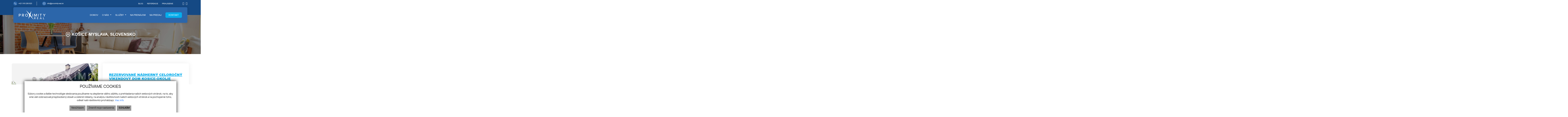

--- FILE ---
content_type: text/html; charset=UTF-8
request_url: https://www.proximityreal.sk/nehnutelnost/12823502-nadherny-celorocny-vikendovy-dom-kosice-okolie-myslava
body_size: 16964
content:
<!DOCTYPE html><html lang="sk">
    <head>
        <!-- template -->
        <meta charset="utf-8" >
        <meta http-equiv="X-UA-Compatible" content="IE=edge" >
        <meta name="viewport" content="width=device-width, initial-scale=1.0, maximum-scale=1.0, minimum-scale=1.0, user-scalable=no" >
        <meta property="og:type" content="website">
<meta name="theme-color" content="#154984">
<meta name="msapplication-navbutton-color" content="#154984">
<meta name="apple-mobile-web-app-status-bar-style" content="#154984">
<meta property="robots" content="none">
<meta name="description" content="Nádherný celoročný víkendový dom Kosice-okolie Myslava">
<meta name="keywords" content="Predaj,Chata,Košice-Myslava">
<meta property="og:title" content="REZERVOVANÉ Nádherný celoročný víkendový dom Kosice-okolie Myslava">
<meta property="og:description" content="Nádherný celoročný víkendový dom Kosice-okolie Myslava">
<meta property="og:url" content="https://www.proximityreal.sk/nehnutelnost/12823502-rezervovane-nadherny-celorocny-vikendovy-dom-kosice-okolie-myslava">
<meta property="twitter:title" content="REZERVOVANÉ Nádherný celoročný víkendový dom Kosice-okolie Myslava">
<meta property="twitter:description" content="Nádherný celoročný víkendový dom Kosice-okolie Myslava">
<meta property="twitter:url" content="https://www.proximityreal.sk/nehnutelnost/12823502-rezervovane-nadherny-celorocny-vikendovy-dom-kosice-okolie-myslava">
<meta property="og:image" content="https://www.proximityreal.sk/imgcache/cw/1200/ch/630/-64cce3340d956f59d523db75.jpg">
<meta property="twitter:image" content="https://www.proximityreal.sk/imgcache/cw/1200/ch/630/-64cce3340d956f59d523db75.jpg">        <meta name="author" content="webex.digital" >
        <meta name="format-detection" content="telephone=no" >
        <title>REZERVOVANÉ Nádherný celoročný víkendový dom Kosice-okolie Myslava | ProximityReal</title>        <link href="https://unpkg.com/leaflet@1.9.3/dist/leaflet.css" media="screen" rel="stylesheet" type="text/css">
<link href="/libs/owl/owl.carousel.css" media="screen" rel="stylesheet" type="text/css">
<link href="/libs/fancybox3/jquery.fancybox.min.css" media="screen" rel="stylesheet" type="text/css">
<link href="/css/animate.css" media="screen" rel="stylesheet" type="text/css">        <link href="https://www.proximityreal.sk/nehnutelnost/12823502-nadherny-celorocny-vikendovy-dom-kosice-okolie-myslava" rel="canonical" />
        <link href="/echelon/dist/styles.min.css?v=202601" rel="stylesheet" />
        <link href="/dist/styles.min.css?v=202601" rel="stylesheet" />
        <link rel="shortcut icon" href="/images/favicon.ico" />
        
        <!--[if lt IE 9]>
            <script src="https://oss.maxcdn.com/libs/html5shiv/3.7.0/html5shiv.js"></script>
            <script src="https://oss.maxcdn.com/libs/respond.js/1.3.0/respond.min.js"></script>
        <![endif]-->

        <script >
    //<!--
                    (function() {
                    var submitForm = function () {
                        var form = document.getElementById('form1690805535002klwf4');

                        if (form) {
                            form.submit();
                        }
                    };

                    var initCaptcha = function () {
                        var widgetId = grecaptcha.render('capctcha-form1690805535002klwf4', {
                            'sitekey'          : '6LeS0VsnAAAAAKh8mNIogvLy_E7lwG8gSuNJGrbz',
                            'theme'            : 'light',
                            'type'             : 'image',
                            'size'             : 'invisible',
                            'tabindex'         : '0',
                            'callback'         : submitForm,
                            'expired-callback' : '',
                            'error-callback'   : ''
                        });

                        // execute recaptcha on submit
                        var form = document.getElementById('form1690805535002klwf4');

                        var callback = function (event) {
                            grecaptcha.execute(widgetId);
                            event.preventDefault();
                        };

                        if (form.addEventListener) {
                            form.addEventListener("submit", callback, false);
                        } else if (form.attachEvent) {
                            form.attachEvent('onsubmit', callback);
                        }
                    }

                    window.recapchaContainer = window.recapchaContainer || [];
                    window.recapchaContainer.push(initCaptcha)

                    if (typeof window.renderReCaptcha !== 'function') {
                        window.renderReCaptcha = function () {
                            if (window.recapchaContainer) {
                                window.recapchaContainer.forEach(function (fn) {
                                    fn();
                                });
                            }
                        }
                    }
                })(window);
    //-->
</script>
<script  async="async" defer="defer" src="https://www.google.com/recaptcha/api.js?hl=sk&render=explicit&onload=renderReCaptcha"></script>
<script >
    //<!--
                    (function() {
                    var submitForm = function () {
                        var form = document.getElementById('form1690805645905p0iqv');

                        if (form) {
                            form.submit();
                        }
                    };

                    var initCaptcha = function () {
                        var widgetId = grecaptcha.render('capctcha-form1690805645905p0iqv', {
                            'sitekey'          : '6LeS0VsnAAAAAKh8mNIogvLy_E7lwG8gSuNJGrbz',
                            'theme'            : 'light',
                            'type'             : 'image',
                            'size'             : 'invisible',
                            'tabindex'         : '0',
                            'callback'         : submitForm,
                            'expired-callback' : '',
                            'error-callback'   : ''
                        });

                        // execute recaptcha on submit
                        var form = document.getElementById('form1690805645905p0iqv');

                        var callback = function (event) {
                            grecaptcha.execute(widgetId);
                            event.preventDefault();
                        };

                        if (form.addEventListener) {
                            form.addEventListener("submit", callback, false);
                        } else if (form.attachEvent) {
                            form.attachEvent('onsubmit', callback);
                        }
                    }

                    window.recapchaContainer = window.recapchaContainer || [];
                    window.recapchaContainer.push(initCaptcha)

                    if (typeof window.renderReCaptcha !== 'function') {
                        window.renderReCaptcha = function () {
                            if (window.recapchaContainer) {
                                window.recapchaContainer.forEach(function (fn) {
                                    fn();
                                });
                            }
                        }
                    }
                })(window);
    //-->
</script>
<script >
    //<!--
                    (function() {
                    var submitForm = function () {
                        var form = document.getElementById('form16908056822778n86p');

                        if (form) {
                            form.submit();
                        }
                    };

                    var initCaptcha = function () {
                        var widgetId = grecaptcha.render('capctcha-form16908056822778n86p', {
                            'sitekey'          : '6LeS0VsnAAAAAKh8mNIogvLy_E7lwG8gSuNJGrbz',
                            'theme'            : 'light',
                            'type'             : 'image',
                            'size'             : 'invisible',
                            'tabindex'         : '0',
                            'callback'         : submitForm,
                            'expired-callback' : '',
                            'error-callback'   : ''
                        });

                        // execute recaptcha on submit
                        var form = document.getElementById('form16908056822778n86p');

                        var callback = function (event) {
                            grecaptcha.execute(widgetId);
                            event.preventDefault();
                        };

                        if (form.addEventListener) {
                            form.addEventListener("submit", callback, false);
                        } else if (form.attachEvent) {
                            form.attachEvent('onsubmit', callback);
                        }
                    }

                    window.recapchaContainer = window.recapchaContainer || [];
                    window.recapchaContainer.push(initCaptcha)

                    if (typeof window.renderReCaptcha !== 'function') {
                        window.renderReCaptcha = function () {
                            if (window.recapchaContainer) {
                                window.recapchaContainer.forEach(function (fn) {
                                    fn();
                                });
                            }
                        }
                    }
                })(window);
    //-->
</script>                            </head>
    <body>
 

    
                <div id="e3cookie-banner-container" class="container-fluid bg-white text-dark fixed-bottom">
    <div class="row mx-n3 m-md-n4 justify-content-center">
        <div class="col-9 m-0 p-3 p-md-4 bg-white border-bottom e3cookie-shadow">
            <div class="row my-n2 m-md-n4">
                <div class="col-12 py-2 p-md-4 text-center">
                    <h3 class="e3cookie-title">Používame cookies</h3>
                </div>
            </div>
            <div class="row my-n2 m-md-n4">
                <div class="col-12 py-2 p-md-4 text-center">
                    <p class="e3cookie-text m-0">
                        Súbory cookie a ďalšie technológie sledovania používame na zlepšenie vášho zážitku z prehliadania našich webových stránok, na to, aby sme vám zobrazovali prispôsobený obsah a cielené reklamy, na analýzu návštevnosti našich webových stránok a na pochopenie toho, odkiaľ naši návštevníci prichádzajú.                        <a class="e3cookie-text e3cookie-text-link" href="/pravidla-cookies" target="_blank">
                            Viac info                        </a>
                    </p>
                </div>
            </div>
            <div class="row my-n2 m-md-n4">
                <div class="col-12 py-2 p-md-4 text-center">
                    <div class="row justify-content-center m-n1 mb-md-2">
                                                    <div class="col-12 col-sm-6 col-md-auto order-1 order-sm-2 order-md-3 p-1">
                                <button
                                    id="e3acceptCookie"
                                    class="btn btn-block btn-success rounded-0 e3cookie-btn-text"
                                    type="button"
                                >
                                    SÚHLASÍM                                </button>
                            </div>
                                                                            <div class="col-12 col-sm-6 col-md-auto order-2 order-sm-1 order-md-1 p-1">
                                <button
                                    id="e3refuseCookie"
                                    class="btn btn-block btn-danger rounded-0 e3cookie-btn-text-darker"
                                    type="button"
                                >
                                Nesúhlasím                                </button>
                            </div>
                                                                            <div class="col-12 col-md-auto order-3 order-sm-3 order-md-2 p-1">
                                <button
                                    id="e3setCookie"
                                    class="btn btn-block btn-danger rounded-0 e3cookie-btn-text-darker"
                                    data-toggle="modal"
                                    data-target="#e3cookieSettingsModal"
                                    type="button"
                                >
                                    Zmeniť moje nastavenia                                </button>
                            </div>
                                            </div>
                </div>
            </div>
        </div>
    </div>
</div>

<div class="modal fade" id="e3cookieSettingsModal" tabindex="-1" aria-labelledby="exampleModalLabel" aria-hidden="true">
    <div class="modal-dialog modal-xl modal-dialog-centered modal-dialog-scrollable">
        <div class="modal-content rounded-0 e3cookie-shadow">
            <div class="modal-header">
                <h3 class="modal-title e3cookie-title" id="exampleModalLabel">Nastavenie súborov cookie</h3>
                <button
                    type="button"
                    class="close"
                    data-dismiss="modal"
                    aria-label="Zatvoriť"
                >
                    <span aria-hidden="true">&times;</span>
                </button>
            </div>
            <div class="modal-body">
                <div class="row">
                    <div class="col-sm-12 col-md-6 col-xl mb-2">
                        <label class="e3custom-checkbox">
                            <input
                                type="checkbox"
                                checked="checked"                                id="e3cookie-strictly"
                            />
                            Nevyhnutne potrebné cookies                            <span class="e3checkmark"></span>
                        </label>
                        <p><p>Tieto súbory cookie sú nevyhnutné na to, aby sme vám mohli poskytovať služby dostupné prostredníctvom našej webovej stránky a aby ste mohli používať určité funkcie našej webovej stránky.</p>

<p>Bez týchto súborov cookie vám nemôžeme poskytnúť určité služby na našom webe.</p>
</p>
                    </div>
                    <div class="col-sm-12 col-md-6 col-xl mb-2">
                        <label class="e3custom-checkbox">
                            <input
                                type="checkbox"
                                                                id="e3cookie-functionality"
                            />
                            Funkčné cookies                            <span class="e3checkmark"></span>
                        </label>
                        <p><p>Tieto súbory cookie sa používajú na to, aby vám poskytli osobnejšie prostredie na našej webovej stránke, a na zapamätanie si rozhodnutí, ktoré urobíte pri používaní našej webovej stránky.</p>

<p>Napríklad môžeme použiť funkčné cookies na zapamätanie vašich jazykových preferencií alebo na zapamätanie vašich prihlasovacích údajov.</p>
</p>
                    </div>
                    <div class="col-sm-12 col-md-6 col-xl mb-2">
                        <label class="e3custom-checkbox">
                            <input
                                type="checkbox"
                                                                id="e3cookie-tracking"
                            />
                            Sledovacie a výkonnostné cookies                            <span class="e3checkmark"></span>
                        </label>
                        <p><p>Tieto súbory cookie sa používajú na zhromažďovanie informácií na analýzu prenosu na našom webe a toho, ako návštevníci používajú náš web.</p>

<p>Tieto súbory cookie môžu napríklad sledovať napríklad to, koľko času strávite na webových stránkach alebo navštívených stránkach, čo nám pomáha pochopiť, ako môžeme pre vás vylepšiť naše webové stránky.</p>

<p>Informácie zhromaždené prostredníctvom týchto súborov cookie na sledovanie a výkonnosť neidentifikujú žiadneho jednotlivého návštevníka.</p>
</p>
                    </div>
                    <div class="col-sm-12 col-md-6 col-xl mb-2">
                        <label class="e3custom-checkbox">
                            <input
                                type="checkbox"
                                                                id="e3cookie-targetingAdvertising"
                            />
                            Zacielenie a reklamné cookies                            <span class="e3checkmark"></span>
                        </label>
                        <p><p>Tieto súbory cookie sa používajú na zobrazovanie reklám, ktoré by vás mohli pravdepodobne zaujímať na základe vašich zvykov pri prehliadaní.</p>

<p>Tieto súbory cookie, ktoré slúžia pre náš obsah a/alebo poskytovateľov reklám, môžu kombinovať informácie zhromaždené z našej webovej stránky s ďalšími informáciami, ktoré nezávisle zhromaždili, týkajúce sa aktivít vášho webového prehliadača v rámci ich siete webových stránok.</p>

<p>Ak sa rozhodnete odstrániť alebo zakázať tieto súbory cookie pre zacielenie alebo reklamu, stále sa vám budú zobrazovať reklamy, ktoré však pre vás nemusia byť relevantné.</p>
</p>
                    </div>
                </div>
            </div>
            <div class="modal-footer">
                <div class="container-fluid">
                    <div class="row justify-content-between m-n1 mb-md-2">
                        <div class="col-12 col-sm-6 col-md-auto order-1 order-sm-1 order-md-1 p-1">
                            <button
                                class="btn btn-block btn-danger rounded-0 e3cookie-btn-text-darker"
                                data-dismiss="modal"
                                id="e3saveCookie"
                                type="button"
                            >
                                Uložiť nastavenia                            </button>
                        </div>
                        <div class="col-12 col-sm-6 col-md-auto order-2 order-sm-2 order-md-2 p-1">
                            <button
                                class="btn btn-block btn-success rounded-0 e3cookie-btn"
                                data-dismiss="modal"
                                id="e3acceptAllCookie"
                                type="button"
                            >
                                Povoliť všetky                            </button>
                        </div>
                    </div>
                </div>
            </div>
        </div>
    </div>
</div>


        <!-- template -->

					
					
<div class=" page-realestate inactive hidden-offer">
    <div class="partial_header">
        <header class="header-top-custom">
	<div class="container">
		<div class="row align-items-center no-gutters">
			<div class="col-4 col-lg-6 text-left">
				<ul class="header_top_nav_a">		
                    						<li class="d-inline-flex align-items-center">
							<a href="tel:+421918206823" class="d-flex align-items-center">
								<div class="d-inline-flex justify-content-center align-items-center rounded-circle icon">
									<img src="/images/icon-contact-phone-default.svg" class="img-fluid" alt="Telefón">
								</div>
								<span class="d-none d-lg-inline ml-2">+421 918 206 823</span>
							</a>
						</li>						
                    
                    						<li class="d-inline-flex align-items-center">
							<a href="mailto:info@proximityreal.sk" class="d-flex align-items-center">
								<div class="d-inline-flex justify-content-center align-items-center rounded-circle icon">
									<img src="/images/icon-contact-mail.svg" class="img-fluid" alt="E-mail">
								</div>
								<span class="d-none d-lg-inline ml-2">info@proximityreal.sk</span>
							</a>
						</li>						
                    				
				</ul>
			</div>
			<div class="col-8 col-lg-6 d-flex justify-content-end align-items-center text-right">
						<ul class="header_top_nav_b">
				
						
                 
					<li class="d-inline-block mr-2 mr-md-2 mr-lg-4">
						<a class="" href="/blog" target="_self">
							<span>BLOG</span>
						</a>
					</li>   				
                			             
            			
                 
					<li class="d-inline-block mr-2 mr-md-2 mr-lg-4">
						<a class="" href="/referencie" target="_self">
							<span>REFERENCIE</span>
						</a>
					</li>   				
                			             
            			
                 
					<li class="d-inline-block">
						<a class="d-none d-md-inline-block" href="https://www.proximityreal.sk/admin" target="_blank">
							<span>PRIHLÁSENIE</span>
						</a>
					</li> 				
                			             
            			
        </ul>
				<ul class="header_top_nav_c">
											<li class="d-inline-block mr-2">
							<a target="_blank" href="https://www.facebook.com/realproximity" aria-label="facebook"><i class="fa fa-facebook"></i></a>
						</li>						
																<li class="d-inline-block">
							<a target="_blank" href="https://www.instagram.com/proximity_real/" aria-label="instagram"><i class="fa fa-instagram"></i></a>
						</li>						
									</ul>
			</div>
		</div>
	</div>
</header>
<header class="header-custom">
	<div class="container">
		<div
			class="position-relative d-block d-lg-flex justify-content-end align-items-center rounded-custom header-custom-in">
			<div class="row">
				<div class="d-inline-block main_logo">
					<a href="https://www.proximityreal.sk/"><img src="/images/main_logo.svg" class="img-fluid" alt="ProximityReal"></a>
				</div>
				<div class="col-lg-12 text-center text-lg-right navigation_wrapper">
					
<nav class="navbar navbar-expand-lg navbar-light mainNavigation">
	<a class="navbar-brand" href="#">&nbsp;</a>
	<button class="navbar-toggler" type="button" data-toggle="collapse" data-target="#navbarNav01" aria-controls="navbarNav01" aria-expanded="false" aria-label="Toggle navigation">
		<span class="navbar-toggler-icon"></span>
	</button>
	<div class="collapse navbar-collapse justify-content-end" id="navbarNav01">
		<ul class="navbar-nav mt-3 mt-lg-0">		
                                            <li class="nav-item">
                                            <a class="nav-link " href="/" target="_self">
                            <span>DOMOV</span>
                        </a>
                                    </li>               
                                            <li class="nav-item dropdown">
                                            <a class="nav-link dropdown-toggle " href="#" id="navbarDropdown87d95834c26bd025c0257d9a" role="button" data-toggle="dropdown" aria-haspopup="true" aria-expanded="false" target="_self">
                            <span>O NÁS</span>
                        </a>
                        <div class="rounded-custom overflow-hidden dropdown-menu dropdown-menu-left" aria-labelledby="navbarDropdown87d95834c26bd025c0257d9a">
                                                            <a class="dropdown-item px-3 py-1 " href="/o-spolocnosti" target="_self">
                                    O SPOLOČNOSTI                                </a>
                                                            <a class="dropdown-item px-3 py-1 " href="/spolocenska-zodpovednost" target="_self">
                                    SPOLOČENSKÁ ZODPOVEDNOSŤ                                </a>
                                                            <a class="dropdown-item px-3 py-1 " href="/konatelia-spolocnosti" target="_self">
                                    KONATELIA SPOLOČNOSTI                                </a>
                                                            <a class="dropdown-item px-3 py-1 " href="/nas-tim" target="_self">
                                    NÁŠ TÍM                                </a>
                                                            <a class="dropdown-item px-3 py-1 " href="/veduci-kancelarie" target="_self">
                                    VEDÚCI KANCELÁRIE                                </a>
                                                            <a class="dropdown-item px-3 py-1 " href="/linky" target="_self">
                                    LINKY                                </a>
                                                    </div>
                                    </li>               
                                            <li class="nav-item dropdown">
                                            <a class="nav-link dropdown-toggle " href="" id="navbarDropdown87d95834c26bd025c0257d9a" role="button" data-toggle="dropdown" aria-haspopup="true" aria-expanded="false" target="_self">
                            <span>SLUŽBY</span>
                        </a>
                        <div class="rounded-custom overflow-hidden dropdown-menu dropdown-menu-left" aria-labelledby="navbarDropdown87d95834c26bd025c0257d9a">
                                                            <a class="dropdown-item px-3 py-1 " href="/hypotekarne-uvery" target="_self">
                                    HYPOTEKÁRNE ÚVERY                                </a>
                                                            <a class="dropdown-item px-3 py-1 " href="/realitna-cinnost" target="_self">
                                    REALITNÁ ČINNOSŤ                                </a>
                                                            <a class="dropdown-item px-3 py-1 " href="/developerske-projekty" target="_self">
                                    DEVELOPERSKÉ PROJEKTY                                </a>
                                                            <a class="dropdown-item px-3 py-1 " href="/homestaging" target="_self">
                                    HOMESTAGING                                </a>
                                                    </div>
                                    </li>               
                                            <li class="nav-item">
                                            <a class="nav-link " href="/na-prenajom" target="_self">
                            <span>NA PRENÁJOM</span>
                        </a>
                                    </li>               
                                            <li class="nav-item">
                                            <a class="nav-link " href="/na-predaj" target="_self">
                            <span>NA PREDAJ</span>
                        </a>
                                    </li>               
                                            <li class="nav-item">
                                            <a class="nav-link nav-contact rounded-custom" href="/kontakt" target="_self">
                            <span>KONTAKT</span>
                        </a>
                                    </li>               
            			<li class="ml-0 nav-item favouriteAdverts">
								<a class="nav-link" href="/oblubene-nehnutelnosti"><span>OBĽÚBENÉ</span></a>
			</li>			
		</ul>
	</div>
</nav>
									
									


				</div>
			</div>
		</div>
	</div>
</header>
				

    </div>
	
	<div class="widget-slider">
		<div class="slider_wrapper slider_custom slider_custom_subpage">
			<div class="owl-carousel owl-theme d-block" id="owl-d4321c67e8b85071298cfa6b">
				<div class="d-flex overflow-hidden item">
										<img alt="REZERVOVANÉ Nádherný celoročný víkendový dom Kosice-okolie Myslava" src="/images/slider02.jpg" class="w-100 h-100 img-object-fit">
				</div>
			</div>
			
			<div class="position-absolute d-flex w-100 h-100 align-items-center rslider_content">
				<div class="container">
					<div class="row">
						<div class="position-relative col-md-12 text-center text-white rslider_content_in">
							<div class="rslider_title">
								<div class="wow fadeInUp">
								<img src="/images/icon-contact-address.svg" class="img-fluid" alt="Adresa"> <small class="text-uppercase">Košice-Myslava, Slovensko</small>
								</div>
							</div>
						</div>
					</div>
				</div>
			</div>
		</div>
	</div>	
	
    	
	<!-- Modal BEGIN -->
	
		
	
	
<div class="widget-modals-form">
	<div class="modal fade" id="mapModal" tabindex="-1" role="dialog" aria-labelledby="exampleModalLabel" aria-modal="true">
		<div class="modal-dialog modal-lg" role="document">
		<div class="modal-content ">
		
			<div class="modal-header">
				<h5 class="modal-title" id="exampleModalLabel">Zobrazenie na mape</h5>
				<button type="button" class="close" data-dismiss="modal" aria-label="Close">
					<span aria-hidden="true">×</span>
				</button>
			</div>
		
			<div class="project_map">

				<div class="row">
											
						<div class="col-xs-12 col-sm-12">
							<div class="googlemap-wrapper">
								<div id="map2" style="z-index: 1000;"></div>
							</div>
						</div>

															</div>
			</div>	
		</div>
	</div>
</div>					
			</div>	
	<div class="widget-modals-form">
		<div class="modal fade" id="kontaktMail" tabindex="-1" role="dialog" aria-labelledby="exampleModalLabel" aria-modal="true">
			<div class="modal-dialog" role="document">
				<div class="modal-content overflow-hidden position-absolute">
					

	<div class="modal-header">
		<h5 class="modal-title" id="exampleModalLabel">Radi Vám poradíme</h5>
		<button type="button" class="close" data-dismiss="modal" aria-label="Close">
			<span aria-hidden="true">&times;</span>
		</button>
	</div>
<div class="modal-body">
	<div class="realestate_form">
		<form method="POST" class="broker-contact-form" enctype="multipart&#x2F;form-data" id="form1690805535002klwf4" action="&#x2F;nehnutelnost&#x2F;12823502-nadherny-celorocny-vikendovy-dom-kosice-okolie-myslava&#x23;broker-form">			<input type="hidden" name="widgetId" value="1690805535002klwf4">			<input type="hidden" name="token" value="tk696f65df33288">			<div class="text-left">
				<div class="row">
					<div class="col-md-12">
						<div class="form-group">
							<input type="text" name="name" id="input-name-broker" placeholder="Meno&#x20;a&#x20;priezvisko&#x20;&#x2A;" class="form-control" required="required" value="">						</div>
											</div>
				</div>
				<div class="row">
					<div class="col-md-6">
						<div class="form-group">
							<input type="text" name="phone" id="input-phone-broker" placeholder="Telef&#xF3;n" class="form-control" pattern="&#x5E;&#x5C;&#x2B;&#x3F;&#x5C;d&#x2B;&#x24;" oninput="this.value&#x3D;this.value.replace&#x28;&#x2F;&#x5B;&#x5E;&#x5C;d&#x2B;&#x5D;&#x2F;g,&#x27;&#x27;&#x29;" value="">						</div>
											</div>
					<div class="col-md-6">
						<div class="form-group"> 
							<input type="email" name="email" id="input-email-broker" placeholder="E-mail&#x20;&#x2A;" class="form-control" required="required" value="">
						</div>
											</div>
				</div>
				<div class="form-group"> 
					<textarea name="message" id="text" rows="2" cols="18" placeholder="Spr&#xE1;va&#x20;&#x2A;" class="form-control" required="required"></textarea>
				</div>
							</div>
							<div class="form_radio">
					<div>
						<label class="radio-inline">
							<input type="radio" name="type" value="1" required>
							<span>Mám záujem o ďalšie informácie.</span>
						</label></div>
					<div>
						<label class="radio-inline">
							<input type="radio" name="type" value="2">
							<span>Mám záujem o obhliadku nehnuteľnosti.</span>
						</label>
					</div>
					<div>
						<label class="radio-inline">
							<input type="radio" name="type" value="3">
							<span>Navrhujem cenu ... EUR.<input type="text" name="price" id="price-input" placeholder="Zada&#x0165;&#x20;cenu" class="price" value=""></span>
						</label>
					</div>
														</div>
													<div class="checkbox">
					<label class="e3-form-policy">
						<input type="hidden" name="agreeWithTerms" value="0"><input type="checkbox" name="agreeWithTerms" required="required" class="e3-form-policy-toggle" value="1">						<span class="e3-form-policy-title">Súhlasím so spracovaním a uchovávaním osobných údajov</span> <sup>*</sup>
						<div class="e3-form-policy-text text-justify">
							<p><p>Týmto udeľujem v&nbsp;zmysle článku 6 a&nbsp;článku 7 Nariadenia Európskeho parlamentu a&nbsp;Rady (EÚ) 2016/679 z&nbsp;27. apríla 2016 o&nbsp;ochrane fyzických osôb pri spracúvaní osobných údajov a&nbsp;o&nbsp;voľnom pohybe týchto údajov a&nbsp;zákona č. 18/2018 Z.z. o&nbsp;ochrane osobných údajov spoločnosti Proximity real s. r. o. súhlas so spracovaním mojich osobných údajov v&nbsp;rozsahu: meno, e-mailová adresa a telefón za účelom kontaktovania klienta.&nbsp;</p><p>Právny základ spracúvania osobných údajov je daný v zmysle čl. 6 ods. 1 písm. a) Nariadenia Európskeho parlamentu a Rady (EÚ) 2016/679 z 27. apríla 2016 o ochrane fyzických osôb pri spracúvaní osobných údajov a o voľnom pohybe týchto údajov.&nbsp;</p></p>
						</div>
					</label>
									</div>
										<div id='capctcha-form1690805535002klwf4'></div>							
	</div>
</div>
<input class="btn btn-primary mb-0" type="submit" value="ODOSLAŤ SPRÁVU">
</form>				</div>	
			</div>
		</div>
	</div>	
	<div class="widget-modals-form">
		<div class="modal fade" id="hypokalkModal" tabindex="-1" role="dialog" aria-labelledby="exampleModalLabel" aria-modal="true">
			<div class="modal-dialog modal-lg" role="document">
				<div class="modal-content">
					<div class="modal-header">
						<h5 class="modal-title" id="exampleModalLabel">Informatívna úverová kalkulačka</h5>
						<button type="button" class="close" data-dismiss="modal" aria-label="Close">
						  <span aria-hidden="true">&times;</span>
						</button>
					</div>				
					<div class="modal-body px-0 py-0">						
						<div class="container-fluid" id="hypoCalc">
																						<div class=" " >
									<form class="realestate_form"> 
										<div class="row justify-content-center">
											<div class="col-12">
												<iframe class="mt-5" id="finportal-iframe" src="https://iframe.finportal.app/mortgage-comparison?a=" width="100%" height="700" style="border: none"></iframe>
											</div>
										</div>
									</form>
								</div>
													</div>
					</div>	
				</div>
			</div>
		</div>
	</div>		
		
	
	<!-- Modal END -->
	
	<div class="position-relative container-fluid box_padding_b mainPadding100Top property_main">
		<div class="row">

			<div class="col-lg-6 mb-1 mb-lg-0">
			
				<div class="product_main_image">
                    <div class="d-block d-sm-none mobile-images">
                        <div class="row no-gutters box_margin">
                                                                <div class="col-4 p-0  ">
                                        <div class="">
                                            <a
                                                href="https://www.proximityreal.sk/imgcache/wt/upperright/-64cce3340d956f59d523db75.jpg"
                                                data-fancybox="gallery[sub]"
                                                >
                                                <picture>
                                                    <source type="image/webp" srcset="https://www.proximityreal.sk/imgcache/cw/175/ch/125/-64cce3340d956f59d523db75.webp">
                                                    <source type="image/jpg" srcset="https://www.proximityreal.sk/imgcache/cw/175/ch/125/-64cce3340d956f59d523db75.jpg">

                                                    <img
                                                        data-src="https://www.proximityreal.sk/imgcache/cw/175/ch/125/-64cce3340d956f59d523db75.jpg"
                                                        class="owl-lazy img-fluid"
                                                        alt=""
                                                        />
                                                </picture>
                                            </a>
                                        </div>
                                    </div>
                                    
                                                                    <div class="col-4 p-0  ">
                                        <div class="">
                                            <a
                                                href="https://www.proximityreal.sk/imgcache/wt/upperright/-64cce3340d956f59d523db76.jpg"
                                                data-fancybox="gallery[sub]"
                                                >
                                                <picture>
                                                    <source type="image/webp" srcset="https://www.proximityreal.sk/imgcache/cw/175/ch/125/-64cce3340d956f59d523db76.webp">
                                                    <source type="image/jpg" srcset="https://www.proximityreal.sk/imgcache/cw/175/ch/125/-64cce3340d956f59d523db76.jpg">

                                                    <img
                                                        data-src="https://www.proximityreal.sk/imgcache/cw/175/ch/125/-64cce3340d956f59d523db76.jpg"
                                                        class="owl-lazy img-fluid"
                                                        alt=""
                                                        />
                                                </picture>
                                            </a>
                                        </div>
                                    </div>
                                    
                                                                    <div class="col-4 p-0  ">
                                        <div class="">
                                            <a
                                                href="https://www.proximityreal.sk/imgcache/wt/upperright/-64cce3350d956f59d523db77.jpg"
                                                data-fancybox="gallery[sub]"
                                                >
                                                <picture>
                                                    <source type="image/webp" srcset="https://www.proximityreal.sk/imgcache/cw/175/ch/125/-64cce3350d956f59d523db77.webp">
                                                    <source type="image/jpg" srcset="https://www.proximityreal.sk/imgcache/cw/175/ch/125/-64cce3350d956f59d523db77.jpg">

                                                    <img
                                                        data-src="https://www.proximityreal.sk/imgcache/cw/175/ch/125/-64cce3350d956f59d523db77.jpg"
                                                        class="owl-lazy img-fluid"
                                                        alt=""
                                                        />
                                                </picture>
                                            </a>
                                        </div>
                                    </div>
                                    
                                                                    <div class="col-4 p-0  ">
                                        <div class="">
                                            <a
                                                href="https://www.proximityreal.sk/imgcache/wt/upperright/-64cce3350d956f59d523db78.jpg"
                                                data-fancybox="gallery[sub]"
                                                >
                                                <picture>
                                                    <source type="image/webp" srcset="https://www.proximityreal.sk/imgcache/cw/175/ch/125/-64cce3350d956f59d523db78.webp">
                                                    <source type="image/jpg" srcset="https://www.proximityreal.sk/imgcache/cw/175/ch/125/-64cce3350d956f59d523db78.jpg">

                                                    <img
                                                        data-src="https://www.proximityreal.sk/imgcache/cw/175/ch/125/-64cce3350d956f59d523db78.jpg"
                                                        class="owl-lazy img-fluid"
                                                        alt=""
                                                        />
                                                </picture>
                                            </a>
                                        </div>
                                    </div>
                                    
                                                                    <div class="col-4 p-0  ">
                                        <div class="">
                                            <a
                                                href="https://www.proximityreal.sk/imgcache/wt/upperright/-64cce3350d956f59d523db79.jpg"
                                                data-fancybox="gallery[sub]"
                                                >
                                                <picture>
                                                    <source type="image/webp" srcset="https://www.proximityreal.sk/imgcache/cw/175/ch/125/-64cce3350d956f59d523db79.webp">
                                                    <source type="image/jpg" srcset="https://www.proximityreal.sk/imgcache/cw/175/ch/125/-64cce3350d956f59d523db79.jpg">

                                                    <img
                                                        data-src="https://www.proximityreal.sk/imgcache/cw/175/ch/125/-64cce3350d956f59d523db79.jpg"
                                                        class="owl-lazy img-fluid"
                                                        alt=""
                                                        />
                                                </picture>
                                            </a>
                                        </div>
                                    </div>
                                    
                                                                    <div class="col-4 p-0  ">
                                        <div class="">
                                            <a
                                                href="https://www.proximityreal.sk/imgcache/wt/upperright/-64cce3350d956f59d523db7a.jpg"
                                                data-fancybox="gallery[sub]"
                                                >
                                                <picture>
                                                    <source type="image/webp" srcset="https://www.proximityreal.sk/imgcache/cw/175/ch/125/-64cce3350d956f59d523db7a.webp">
                                                    <source type="image/jpg" srcset="https://www.proximityreal.sk/imgcache/cw/175/ch/125/-64cce3350d956f59d523db7a.jpg">

                                                    <img
                                                        data-src="https://www.proximityreal.sk/imgcache/cw/175/ch/125/-64cce3350d956f59d523db7a.jpg"
                                                        class="owl-lazy img-fluid"
                                                        alt=""
                                                        />
                                                </picture>
                                            </a>
                                        </div>
                                    </div>
                                    
                                                                    <div class="col-4 p-0 hidden imglater ">
                                        <div class="d-flex half-size">
                                            <a
                                                href="https://www.proximityreal.sk/imgcache/wt/upperright/-64cce3350d956f59d523db7b.jpg"
                                                data-fancybox="gallery[sub]"
                                                >
                                                <picture>
                                                    <source type="image/webp" srcset="https://www.proximityreal.sk/imgcache/cw/175/ch/125/-64cce3350d956f59d523db7b.webp">
                                                    <source type="image/jpg" srcset="https://www.proximityreal.sk/imgcache/cw/175/ch/125/-64cce3350d956f59d523db7b.jpg">

                                                    <img
                                                        data-src="https://www.proximityreal.sk/imgcache/cw/175/ch/125/-64cce3350d956f59d523db7b.jpg"
                                                        class="owl-lazy img-fluid"
                                                        alt=""
                                                        />
                                                </picture>
                                            </a>
                                        </div>
                                    </div>
                                    
                                                                    <div class="col-4 p-0 hidden imglater ">
                                        <div class="d-flex half-size">
                                            <a
                                                href="https://www.proximityreal.sk/imgcache/wt/upperright/-64cce3350d956f59d523db7c.jpg"
                                                data-fancybox="gallery[sub]"
                                                >
                                                <picture>
                                                    <source type="image/webp" srcset="https://www.proximityreal.sk/imgcache/cw/175/ch/125/-64cce3350d956f59d523db7c.webp">
                                                    <source type="image/jpg" srcset="https://www.proximityreal.sk/imgcache/cw/175/ch/125/-64cce3350d956f59d523db7c.jpg">

                                                    <img
                                                        data-src="https://www.proximityreal.sk/imgcache/cw/175/ch/125/-64cce3350d956f59d523db7c.jpg"
                                                        class="owl-lazy img-fluid"
                                                        alt=""
                                                        />
                                                </picture>
                                            </a>
                                        </div>
                                    </div>
                                    
                                                                    <div class="col-4 p-0 hidden imglater ">
                                        <div class="d-flex half-size">
                                            <a
                                                href="https://www.proximityreal.sk/imgcache/wt/upperright/-64cce3350d956f59d523db7d.jpg"
                                                data-fancybox="gallery[sub]"
                                                >
                                                <picture>
                                                    <source type="image/webp" srcset="https://www.proximityreal.sk/imgcache/cw/175/ch/125/-64cce3350d956f59d523db7d.webp">
                                                    <source type="image/jpg" srcset="https://www.proximityreal.sk/imgcache/cw/175/ch/125/-64cce3350d956f59d523db7d.jpg">

                                                    <img
                                                        data-src="https://www.proximityreal.sk/imgcache/cw/175/ch/125/-64cce3350d956f59d523db7d.jpg"
                                                        class="owl-lazy img-fluid"
                                                        alt=""
                                                        />
                                                </picture>
                                            </a>
                                        </div>
                                    </div>
                                                                            <div class="more_box"><i class="fa fa-arrow-down"></i> Zobraziť viac</div>
                                    
                                                                    <div class="col-4 p-0 hidden imglater ">
                                        <div class="">
                                            <a
                                                href="https://www.proximityreal.sk/imgcache/wt/upperright/-64cce3350d956f59d523db7e.jpg"
                                                data-fancybox="gallery[sub]"
                                                >
                                                <picture>
                                                    <source type="image/webp" srcset="https://www.proximityreal.sk/imgcache/cw/175/ch/125/-64cce3350d956f59d523db7e.webp">
                                                    <source type="image/jpg" srcset="https://www.proximityreal.sk/imgcache/cw/175/ch/125/-64cce3350d956f59d523db7e.jpg">

                                                    <img
                                                        data-src="https://www.proximityreal.sk/imgcache/cw/175/ch/125/-64cce3350d956f59d523db7e.jpg"
                                                        class="owl-lazy img-fluid"
                                                        alt=""
                                                        />
                                                </picture>
                                            </a>
                                        </div>
                                    </div>
                                    
                                                                <div class="less_box hidden"><i class="fa fa-arrow-up"></i> Zobraziť menej</div>
                                                    </div>
                    </div>				
                    <div class="d-none d-sm-block">
                        <div class="mb-3 mb-xl-4 pmi_main_image">
                            <div class="hidden-offer">
                                                                    <div class="propertyMainCarousel owl-carousel owl-theme owl-loaded owl-drag">
                                                                                    <div class="item text-center">
                                                <a
                                                    href="https://www.proximityreal.sk/imgcache/wt/upperright/-64cce3340d956f59d523db75.jpg"
                                                    data-fancybox="gallery[main]"
                                                    data-caption="<h1></h1><p></p>"
                                                    >
                                                    <picture>
                                                        <source type="image/webp" srcset="https://www.proximityreal.sk/imgcache/cw/600/ch/500/-64cce3340d956f59d523db75.webp">
                                                        <source type="image/jpg" srcset="https://www.proximityreal.sk/imgcache/cw/600/ch/500/-64cce3340d956f59d523db75.jpg">

                                                        <img
                                                            src="/images/eclipse_loader.svg"
                                                            height="200"
                                                            data-src="https://www.proximityreal.sk/imgcache/cw/600/ch/500/-64cce3340d956f59d523db75.jpg"
                                                            class="owl-lazy img-fluid rounded-custom w-100"
                                                            alt="REZERVOVANÉ Nádherný celoročný víkendový dom Kosice-okolie Myslava"
                                                            />
                                                    </picture>
                                                </a>

                                            </div>
                                            
                                            <div class="item text-center">
                                                <a
                                                    href="https://www.proximityreal.sk/imgcache/wt/upperright/-64cce3340d956f59d523db76.jpg"
                                                    data-fancybox="gallery[main]"
                                                    data-caption="<h1></h1><p></p>"
                                                    >
                                                    <picture>
                                                        <source type="image/webp" srcset="https://www.proximityreal.sk/imgcache/cw/600/ch/500/wt/upperright/-64cce3340d956f59d523db76.webp">
                                                        <source type="image/jpg" srcset="https://www.proximityreal.sk/imgcache/cw/600/ch/500/wt/upperright/-64cce3340d956f59d523db76.jpg">

                                                        <img
                                                            data-src="https://www.proximityreal.sk/imgcache/cw/600/ch/500/wt/upperright/-64cce3340d956f59d523db76.jpg"
                                                            class="owl-lazy img-fluid rounded-custom w-100"
                                                            alt="REZERVOVANÉ Nádherný celoročný víkendový dom Kosice-okolie Myslava"
                                                            />
                                                    </picture>
                                                </a>
                                            </div>

                                        
                                            <div class="item text-center">
                                                <a
                                                    href="https://www.proximityreal.sk/imgcache/wt/upperright/-64cce3350d956f59d523db77.jpg"
                                                    data-fancybox="gallery[main]"
                                                    data-caption="<h1></h1><p></p>"
                                                    >
                                                    <picture>
                                                        <source type="image/webp" srcset="https://www.proximityreal.sk/imgcache/cw/600/ch/500/wt/upperright/-64cce3350d956f59d523db77.webp">
                                                        <source type="image/jpg" srcset="https://www.proximityreal.sk/imgcache/cw/600/ch/500/wt/upperright/-64cce3350d956f59d523db77.jpg">

                                                        <img
                                                            data-src="https://www.proximityreal.sk/imgcache/cw/600/ch/500/wt/upperright/-64cce3350d956f59d523db77.jpg"
                                                            class="owl-lazy img-fluid rounded-custom w-100"
                                                            alt="REZERVOVANÉ Nádherný celoročný víkendový dom Kosice-okolie Myslava"
                                                            />
                                                    </picture>
                                                </a>
                                            </div>

                                        
                                            <div class="item text-center">
                                                <a
                                                    href="https://www.proximityreal.sk/imgcache/wt/upperright/-64cce3350d956f59d523db78.jpg"
                                                    data-fancybox="gallery[main]"
                                                    data-caption="<h1></h1><p></p>"
                                                    >
                                                    <picture>
                                                        <source type="image/webp" srcset="https://www.proximityreal.sk/imgcache/cw/600/ch/500/wt/upperright/-64cce3350d956f59d523db78.webp">
                                                        <source type="image/jpg" srcset="https://www.proximityreal.sk/imgcache/cw/600/ch/500/wt/upperright/-64cce3350d956f59d523db78.jpg">

                                                        <img
                                                            data-src="https://www.proximityreal.sk/imgcache/cw/600/ch/500/wt/upperright/-64cce3350d956f59d523db78.jpg"
                                                            class="owl-lazy img-fluid rounded-custom w-100"
                                                            alt="REZERVOVANÉ Nádherný celoročný víkendový dom Kosice-okolie Myslava"
                                                            />
                                                    </picture>
                                                </a>
                                            </div>

                                        
                                            <div class="item text-center">
                                                <a
                                                    href="https://www.proximityreal.sk/imgcache/wt/upperright/-64cce3350d956f59d523db79.jpg"
                                                    data-fancybox="gallery[main]"
                                                    data-caption="<h1></h1><p></p>"
                                                    >
                                                    <picture>
                                                        <source type="image/webp" srcset="https://www.proximityreal.sk/imgcache/cw/600/ch/500/wt/upperright/-64cce3350d956f59d523db79.webp">
                                                        <source type="image/jpg" srcset="https://www.proximityreal.sk/imgcache/cw/600/ch/500/wt/upperright/-64cce3350d956f59d523db79.jpg">

                                                        <img
                                                            data-src="https://www.proximityreal.sk/imgcache/cw/600/ch/500/wt/upperright/-64cce3350d956f59d523db79.jpg"
                                                            class="owl-lazy img-fluid rounded-custom w-100"
                                                            alt="REZERVOVANÉ Nádherný celoročný víkendový dom Kosice-okolie Myslava"
                                                            />
                                                    </picture>
                                                </a>
                                            </div>

                                        
                                            <div class="item text-center">
                                                <a
                                                    href="https://www.proximityreal.sk/imgcache/wt/upperright/-64cce3350d956f59d523db7a.jpg"
                                                    data-fancybox="gallery[main]"
                                                    data-caption="<h1></h1><p></p>"
                                                    >
                                                    <picture>
                                                        <source type="image/webp" srcset="https://www.proximityreal.sk/imgcache/cw/600/ch/500/wt/upperright/-64cce3350d956f59d523db7a.webp">
                                                        <source type="image/jpg" srcset="https://www.proximityreal.sk/imgcache/cw/600/ch/500/wt/upperright/-64cce3350d956f59d523db7a.jpg">

                                                        <img
                                                            data-src="https://www.proximityreal.sk/imgcache/cw/600/ch/500/wt/upperright/-64cce3350d956f59d523db7a.jpg"
                                                            class="owl-lazy img-fluid rounded-custom w-100"
                                                            alt="REZERVOVANÉ Nádherný celoročný víkendový dom Kosice-okolie Myslava"
                                                            />
                                                    </picture>
                                                </a>
                                            </div>

                                        
                                            <div class="item text-center">
                                                <a
                                                    href="https://www.proximityreal.sk/imgcache/wt/upperright/-64cce3350d956f59d523db7b.jpg"
                                                    data-fancybox="gallery[main]"
                                                    data-caption="<h1></h1><p></p>"
                                                    >
                                                    <picture>
                                                        <source type="image/webp" srcset="https://www.proximityreal.sk/imgcache/cw/600/ch/500/wt/upperright/-64cce3350d956f59d523db7b.webp">
                                                        <source type="image/jpg" srcset="https://www.proximityreal.sk/imgcache/cw/600/ch/500/wt/upperright/-64cce3350d956f59d523db7b.jpg">

                                                        <img
                                                            data-src="https://www.proximityreal.sk/imgcache/cw/600/ch/500/wt/upperright/-64cce3350d956f59d523db7b.jpg"
                                                            class="owl-lazy img-fluid rounded-custom w-100"
                                                            alt="REZERVOVANÉ Nádherný celoročný víkendový dom Kosice-okolie Myslava"
                                                            />
                                                    </picture>
                                                </a>
                                            </div>

                                        
                                            <div class="item text-center">
                                                <a
                                                    href="https://www.proximityreal.sk/imgcache/wt/upperright/-64cce3350d956f59d523db7c.jpg"
                                                    data-fancybox="gallery[main]"
                                                    data-caption="<h1></h1><p></p>"
                                                    >
                                                    <picture>
                                                        <source type="image/webp" srcset="https://www.proximityreal.sk/imgcache/cw/600/ch/500/wt/upperright/-64cce3350d956f59d523db7c.webp">
                                                        <source type="image/jpg" srcset="https://www.proximityreal.sk/imgcache/cw/600/ch/500/wt/upperright/-64cce3350d956f59d523db7c.jpg">

                                                        <img
                                                            data-src="https://www.proximityreal.sk/imgcache/cw/600/ch/500/wt/upperright/-64cce3350d956f59d523db7c.jpg"
                                                            class="owl-lazy img-fluid rounded-custom w-100"
                                                            alt="REZERVOVANÉ Nádherný celoročný víkendový dom Kosice-okolie Myslava"
                                                            />
                                                    </picture>
                                                </a>
                                            </div>

                                        
                                            <div class="item text-center">
                                                <a
                                                    href="https://www.proximityreal.sk/imgcache/wt/upperright/-64cce3350d956f59d523db7d.jpg"
                                                    data-fancybox="gallery[main]"
                                                    data-caption="<h1></h1><p></p>"
                                                    >
                                                    <picture>
                                                        <source type="image/webp" srcset="https://www.proximityreal.sk/imgcache/cw/600/ch/500/wt/upperright/-64cce3350d956f59d523db7d.webp">
                                                        <source type="image/jpg" srcset="https://www.proximityreal.sk/imgcache/cw/600/ch/500/wt/upperright/-64cce3350d956f59d523db7d.jpg">

                                                        <img
                                                            data-src="https://www.proximityreal.sk/imgcache/cw/600/ch/500/wt/upperright/-64cce3350d956f59d523db7d.jpg"
                                                            class="owl-lazy img-fluid rounded-custom w-100"
                                                            alt="REZERVOVANÉ Nádherný celoročný víkendový dom Kosice-okolie Myslava"
                                                            />
                                                    </picture>
                                                </a>
                                            </div>

                                        
                                            <div class="item text-center">
                                                <a
                                                    href="https://www.proximityreal.sk/imgcache/wt/upperright/-64cce3350d956f59d523db7e.jpg"
                                                    data-fancybox="gallery[main]"
                                                    data-caption="<h1></h1><p></p>"
                                                    >
                                                    <picture>
                                                        <source type="image/webp" srcset="https://www.proximityreal.sk/imgcache/cw/600/ch/500/wt/upperright/-64cce3350d956f59d523db7e.webp">
                                                        <source type="image/jpg" srcset="https://www.proximityreal.sk/imgcache/cw/600/ch/500/wt/upperright/-64cce3350d956f59d523db7e.jpg">

                                                        <img
                                                            data-src="https://www.proximityreal.sk/imgcache/cw/600/ch/500/wt/upperright/-64cce3350d956f59d523db7e.jpg"
                                                            class="owl-lazy img-fluid rounded-custom w-100"
                                                            alt="REZERVOVANÉ Nádherný celoročný víkendový dom Kosice-okolie Myslava"
                                                            />
                                                    </picture>
                                                </a>
                                            </div>

                                                                            </div>
                                
                            </div>
                        </div>

                        <div class="pmi_nav detail-gallery">
                            <div class="propertyCarousel2 owl-carousel owl-theme owl-drag">
                                                                        <div class="item detail-gallery-container">
                                            <a
												class="d-block position-relative bg-dark overflow-hidden rounded-custom"
                                                href="https://www.proximityreal.sk/imgcache/wt/upperright/-64cce3340d956f59d523db75.jpg"
                                                data-fancybox="gallery[sub]"
                                                >
                                                <picture>
                                                    <source type="image/webp" srcset="https://www.proximityreal.sk/imgcache/cw/300/ch/213/-64cce3340d956f59d523db75.webp">
                                                    <source type="image/jpg" srcset="https://www.proximityreal.sk/imgcache/cw/300/ch/213/-64cce3340d956f59d523db75.jpg">

                                                    <img
                                                        data-src="https://www.proximityreal.sk/imgcache/cw/300/ch/213/-64cce3340d956f59d523db75.jpg"
                                                        class="owl-lazy img-fluid"
                                                        alt=""
                                                        />
                                                </picture>
                                            </a>
                                        </div>

                                                                            <div class="item detail-gallery-container">
                                            <a
												class="d-block position-relative bg-dark overflow-hidden rounded-custom"
                                                href="https://www.proximityreal.sk/imgcache/wt/upperright/-64cce3340d956f59d523db76.jpg"
                                                data-fancybox="gallery[sub]"
                                                >
                                                <picture>
                                                    <source type="image/webp" srcset="https://www.proximityreal.sk/imgcache/cw/300/ch/213/-64cce3340d956f59d523db76.webp">
                                                    <source type="image/jpg" srcset="https://www.proximityreal.sk/imgcache/cw/300/ch/213/-64cce3340d956f59d523db76.jpg">

                                                    <img
                                                        data-src="https://www.proximityreal.sk/imgcache/cw/300/ch/213/-64cce3340d956f59d523db76.jpg"
                                                        class="owl-lazy img-fluid"
                                                        alt=""
                                                        />
                                                </picture>
                                            </a>
                                        </div>

                                                                            <div class="item detail-gallery-container">
                                            <a
												class="d-block position-relative bg-dark overflow-hidden rounded-custom"
                                                href="https://www.proximityreal.sk/imgcache/wt/upperright/-64cce3350d956f59d523db77.jpg"
                                                data-fancybox="gallery[sub]"
                                                >
                                                <picture>
                                                    <source type="image/webp" srcset="https://www.proximityreal.sk/imgcache/cw/300/ch/213/-64cce3350d956f59d523db77.webp">
                                                    <source type="image/jpg" srcset="https://www.proximityreal.sk/imgcache/cw/300/ch/213/-64cce3350d956f59d523db77.jpg">

                                                    <img
                                                        data-src="https://www.proximityreal.sk/imgcache/cw/300/ch/213/-64cce3350d956f59d523db77.jpg"
                                                        class="owl-lazy img-fluid"
                                                        alt=""
                                                        />
                                                </picture>
                                            </a>
                                        </div>

                                                                            <div class="item detail-gallery-container">
                                            <a
												class="d-block position-relative bg-dark overflow-hidden rounded-custom"
                                                href="https://www.proximityreal.sk/imgcache/wt/upperright/-64cce3350d956f59d523db78.jpg"
                                                data-fancybox="gallery[sub]"
                                                >
                                                <picture>
                                                    <source type="image/webp" srcset="https://www.proximityreal.sk/imgcache/cw/300/ch/213/-64cce3350d956f59d523db78.webp">
                                                    <source type="image/jpg" srcset="https://www.proximityreal.sk/imgcache/cw/300/ch/213/-64cce3350d956f59d523db78.jpg">

                                                    <img
                                                        data-src="https://www.proximityreal.sk/imgcache/cw/300/ch/213/-64cce3350d956f59d523db78.jpg"
                                                        class="owl-lazy img-fluid"
                                                        alt=""
                                                        />
                                                </picture>
                                            </a>
                                        </div>

                                                                            <div class="item detail-gallery-container">
                                            <a
												class="d-block position-relative bg-dark overflow-hidden rounded-custom"
                                                href="https://www.proximityreal.sk/imgcache/wt/upperright/-64cce3350d956f59d523db79.jpg"
                                                data-fancybox="gallery[sub]"
                                                >
                                                <picture>
                                                    <source type="image/webp" srcset="https://www.proximityreal.sk/imgcache/cw/300/ch/213/-64cce3350d956f59d523db79.webp">
                                                    <source type="image/jpg" srcset="https://www.proximityreal.sk/imgcache/cw/300/ch/213/-64cce3350d956f59d523db79.jpg">

                                                    <img
                                                        data-src="https://www.proximityreal.sk/imgcache/cw/300/ch/213/-64cce3350d956f59d523db79.jpg"
                                                        class="owl-lazy img-fluid"
                                                        alt=""
                                                        />
                                                </picture>
                                            </a>
                                        </div>

                                                                            <div class="item detail-gallery-container">
                                            <a
												class="d-block position-relative bg-dark overflow-hidden rounded-custom"
                                                href="https://www.proximityreal.sk/imgcache/wt/upperright/-64cce3350d956f59d523db7a.jpg"
                                                data-fancybox="gallery[sub]"
                                                >
                                                <picture>
                                                    <source type="image/webp" srcset="https://www.proximityreal.sk/imgcache/cw/300/ch/213/-64cce3350d956f59d523db7a.webp">
                                                    <source type="image/jpg" srcset="https://www.proximityreal.sk/imgcache/cw/300/ch/213/-64cce3350d956f59d523db7a.jpg">

                                                    <img
                                                        data-src="https://www.proximityreal.sk/imgcache/cw/300/ch/213/-64cce3350d956f59d523db7a.jpg"
                                                        class="owl-lazy img-fluid"
                                                        alt=""
                                                        />
                                                </picture>
                                            </a>
                                        </div>

                                                                            <div class="item detail-gallery-container">
                                            <a
												class="d-block position-relative bg-dark overflow-hidden rounded-custom"
                                                href="https://www.proximityreal.sk/imgcache/wt/upperright/-64cce3350d956f59d523db7b.jpg"
                                                data-fancybox="gallery[sub]"
                                                >
                                                <picture>
                                                    <source type="image/webp" srcset="https://www.proximityreal.sk/imgcache/cw/300/ch/213/-64cce3350d956f59d523db7b.webp">
                                                    <source type="image/jpg" srcset="https://www.proximityreal.sk/imgcache/cw/300/ch/213/-64cce3350d956f59d523db7b.jpg">

                                                    <img
                                                        data-src="https://www.proximityreal.sk/imgcache/cw/300/ch/213/-64cce3350d956f59d523db7b.jpg"
                                                        class="owl-lazy img-fluid"
                                                        alt=""
                                                        />
                                                </picture>
                                            </a>
                                        </div>

                                                                            <div class="item detail-gallery-container">
                                            <a
												class="d-block position-relative bg-dark overflow-hidden rounded-custom"
                                                href="https://www.proximityreal.sk/imgcache/wt/upperright/-64cce3350d956f59d523db7c.jpg"
                                                data-fancybox="gallery[sub]"
                                                >
                                                <picture>
                                                    <source type="image/webp" srcset="https://www.proximityreal.sk/imgcache/cw/300/ch/213/-64cce3350d956f59d523db7c.webp">
                                                    <source type="image/jpg" srcset="https://www.proximityreal.sk/imgcache/cw/300/ch/213/-64cce3350d956f59d523db7c.jpg">

                                                    <img
                                                        data-src="https://www.proximityreal.sk/imgcache/cw/300/ch/213/-64cce3350d956f59d523db7c.jpg"
                                                        class="owl-lazy img-fluid"
                                                        alt=""
                                                        />
                                                </picture>
                                            </a>
                                        </div>

                                                                            <div class="item detail-gallery-container">
                                            <a
												class="d-block position-relative bg-dark overflow-hidden rounded-custom"
                                                href="https://www.proximityreal.sk/imgcache/wt/upperright/-64cce3350d956f59d523db7d.jpg"
                                                data-fancybox="gallery[sub]"
                                                >
                                                <picture>
                                                    <source type="image/webp" srcset="https://www.proximityreal.sk/imgcache/cw/300/ch/213/-64cce3350d956f59d523db7d.webp">
                                                    <source type="image/jpg" srcset="https://www.proximityreal.sk/imgcache/cw/300/ch/213/-64cce3350d956f59d523db7d.jpg">

                                                    <img
                                                        data-src="https://www.proximityreal.sk/imgcache/cw/300/ch/213/-64cce3350d956f59d523db7d.jpg"
                                                        class="owl-lazy img-fluid"
                                                        alt=""
                                                        />
                                                </picture>
                                            </a>
                                        </div>

                                                                            <div class="item detail-gallery-container">
                                            <a
												class="d-block position-relative bg-dark overflow-hidden rounded-custom"
                                                href="https://www.proximityreal.sk/imgcache/wt/upperright/-64cce3350d956f59d523db7e.jpg"
                                                data-fancybox="gallery[sub]"
                                                >
                                                <picture>
                                                    <source type="image/webp" srcset="https://www.proximityreal.sk/imgcache/cw/300/ch/213/-64cce3350d956f59d523db7e.webp">
                                                    <source type="image/jpg" srcset="https://www.proximityreal.sk/imgcache/cw/300/ch/213/-64cce3350d956f59d523db7e.jpg">

                                                    <img
                                                        data-src="https://www.proximityreal.sk/imgcache/cw/300/ch/213/-64cce3350d956f59d523db7e.jpg"
                                                        class="owl-lazy img-fluid"
                                                        alt=""
                                                        />
                                                </picture>
                                            </a>
                                        </div>

                                                                                                </div>
                        </div>						
                    </div>				
				</div>
				
									<div id="broker-kontakt">
						<div class="position-relative overflow-hidden rounded-custom agent-contact">
							<div class="row">
								<div class="col-md-4 text-center border-right">
									<div class="d-inline-block mb-2 mb-xl-3 rounded-circle overflow-hidden agent-img">
										<a href="https://www.proximityreal.sk/makler/19-allan-jarek">									
																							<picture>
													<source type="image/webp" srcset="/imgcache/cw/350/ch/350/roiX/0.0046948356807512/roiY/0.0052083333333333/or/1/-6615451fd6dae62b863498c6.webp">
													<source type="image/jpg" srcset="/imgcache/cw/350/ch/350/roiX/0.0046948356807512/roiY/0.0052083333333333/or/1/-6615451fd6dae62b863498c6.jpg">

													<img
														src="/imgcache/cw/350/ch/350/roiX/0.0046948356807512/roiY/0.0052083333333333/or/1/-6615451fd6dae62b863498c6.jpg"
														class="img-fluid center-block"
														alt="Allan Jarek"
														/>
												</picture>
																						</a>										
									</div>
									<div class="mb-4 mb-md-0 agent-name">
										<h1 class="mb-1 text-uppercase">Allan Jarek</h1>
										<h2 class="text-uppercase">maklér</h2>
									</div>
								</div>
								<div class="col-md-8 text-center text-md-left">
									<div class="pl-0 pl-md-3 pl-xl-4">
				                        					
										<ul class="mb-4">
											<li class="my-2"><img src="/images/icon-contact-mail.svg" class="img-fluid" alt="E-mail"> <a href="mailTo:allan.jarek@proximityreal.sk">allan.jarek@proximityreal.sk</a></li>
											<li class="my-2"><img src="/images/icon-contact-phone-default.svg" class="img-fluid" alt="Telefón"> <a href="tel:+421901711368">+421 901 711 368</a></li>
																							<!-- li class="my-2"><img src="/images/icon-contact-instagram.svg" class="img-fluid" alt="Instagram"> <a target="_blank" href="https://instagram.com/allan_proximityreal?igshid=MzRlODBiNWFlZA==">https://instagram.com/allan_proximityreal?igshid=MzRlODBiNWFlZA==</a></li -->
												<li class="my-2"><img src="/images/icon-contact-instagram.svg" class="img-fluid" alt="Instagram"> <a target="_blank" href="https://instagram.com/allan_proximityreal?igshid=MzRlODBiNWFlZA==">Instagram</a></li>
																																		<!-- li class="my-2"><img src="/images/icon-contact-facebook.svg" class="img-fluid" alt="Facebook"> <a target="_blank" href="https://www.facebook.com/allan.kaschau">allan.kaschau</a></li -->
												<li class="my-2"><img src="/images/icon-contact-facebook.svg" class="img-fluid" alt="Facebook"> <a target="_blank" href="https://www.facebook.com/allan.kaschau">Facebook</a></li>
													  					
										</ul>
										<a href="https://www.proximityreal.sk/makler/19-allan-jarek#properties"><u>PONUKA MAKLÉRA</u></a>
									</div>
								</div>
							</div>
						</div>
					</div>
								<div class="mt-3 mb-3 text-right">
					<a class="rounded-custom custom-fb-share-button"  target="_blank" href="https://www.facebook.com/sharer/sharer.php?u=https%3A%2F%2Fwww.proximityreal.sk%2Fnehnutelnost%2F12823502-rezervovane-nadherny-celorocny-vikendovy-dom-kosice-okolie-myslava" ><i class="fa fa-facebook"></i>Zdieľať na Facebooku</a>
				</div>					
			</div>

			<div class="col-lg-6">
				<div class="bg-white rounded-custom property-text">
					<div class="mb-3 mb-xl-4 realestate_title">
						<h2>REZERVOVANÉ Nádherný celoročný víkendový dom Kosice-okolie Myslava</h2>
						
							
								
					</div>				
					Proximityreal Vám ponúka na predaj túto krásnu luxusnú víkendovú chatu vzdialenú od Košíc necelých 5km. Nehnuteľnosť je murovaná, zateplená, podpivničená vhodná aj na celoročné bývanie uprostred panenskej prírody. Stavba pozostáva z chodby, predizby, kúpeľne ,WC a obývacej miestnosti s krbom. Na hornom podlaží sa nachádza balkón predizba a dve spálne. Nehnuteľnosť má veľmi nízke mesačne náklady. Kúrenie je zabezpečené radiátormi v každej miestnosti napojenými na krb alebo je možné kúrenie (temperovanie) elektrinou. Chata prešla kompletnou rekonštrukciou a nevyžaduje žiadne investície. Má veľmi dobre tepelno - izolačné vlastnosti, je kompletne zateplená a má novú strechu. Nehnuteľnosť sa predáva kompletne zariadená a nachádza sa na krásnom rovinatom pozemku s altánom. Ku nehnuteľnosti vedie asfaltová cesta. Pozemok je celý oplotený. V danej lokalite je zavedený vodovod , elektrina, internet -opticky, za domom je žumpa i rezervoár na dažďovú vodu. Nehnuteľnosť je v perfektnom stave, vhodná na ničím nerušené pokojné užívanie komfortu, ktorý poskytuje. Ak Vás táto nehnuteľnosť zaujala, kontaktujte ma, prosím. Budem sa tešiť na naše spoločne obhliadky. V cene sú zahrnuté všetky poplatky a provízia.					<div
						class="mt-4 mt-xl-5 mb-3 mb-xl-4 px-3 py-3 py-xl-4 text-center rounded-custom container_bg__light">
						<ul class="d-flex flex-wrap justify-content-center mb-3 realestate_text">
														
								
															<li class="ml-0 position-relative col-auto d-inline-block realestate_text03">Domy</li>
								
						</ul>
						<ul class="d-flex flex-wrap justify-content-center realestate_text">
							<li class="ml-0 position-relative col-auto d-inline-block realestate_text04">Myslava, Slovensko</li>
							
							<!-- li class="position-relative col-auto d-inline-block realestate_text05">2x kúpelňa</li -->

															<li class="ml-0 position-relative col-auto d-inline-block realestate_text06">úplne prerobený</li>
															
						</ul>
					</div>
					
						
				</div>
			</div>

		</div>
	</div><!-- /PROPERTY-MAIN-->	
	
				

    		<div class="podobne-nehnutelnosti">
			
<div class="position-relative container_bg__gradient mainPadding100Top">
<div class="widget-realestate-list" id="1690805535002d7kbj">
            <a id="properties"></a>

		<div class="container">
							<div class="row">
					<div class="col text-center">
						<div class="position-relative mb-5 pb-0 pb-md-3 pb-xl-5 title_box wow fadeInUp">
							<h2>Podobné nehnuteľnosti</h2>
						</div>
					</div>
				</div>
			
            		</div><!-- /PROPERTY-LIST-TOP-->
		
    	<div class="container realestate-list-custom">
	<div class="row realestate_wrapper realestate-group" id="paginatable">

		
		
			<div class="col-md-6 col-lg-4">
				<article class="realestate_container">
					<div class="d-flex flex-column text-left rounded-custom overflow-hidden realestate">
						<div class="rounded-custom realestate_img">
							<a href="/nehnutelnost/12569797-nadherna-zrekonstruovana-chata-v-srdci-vysokych-tatier">
								
																												<img
											src="/images/double_ring.svg"
											alt="NÁDHERNÁ ZREKONŠTRUOVANÁ CHATA V SRDCI VYSOKÝCH TATIER"
											data-src="/imgcache/cw/600/ch/400/-64cce13e1cfad075b2039597.jpg"
											class="img-fluid lazy loading" />
																	
								<div class="position-absolute text-center text-white property_tags">

									<ul>
																																												<li class="mb-1 tag_color__dark_blue text-uppercase">NA Predaj</li>
																					
										
																				
										
																													</ul>
								</div>
							</a>
						</div>
						<div class="d-flex flex-column p-3 p-xl-4 realestate_content matchHeight">
							<div class="position-relative realestate_address mb-2 mb-xl-3">, Štôla, Slovensko</div>
							<div class="realestate_title mb-2 mb-xl-3">
								<h2>NÁDHERNÁ ZREKONŠTRUOVANÁ CHATA V SRDCI VYSOKÝCH TATIER</h2>
							</div>
							<div class="realestate_info">
								<div class="row d-flex align-items-center">
									<div class="col-8 col-lg-12 col-xl-8 mb-2 mb-sm-0 mb-lg-2 mb-xl-0">
										<ul class="d-flex realestate_text">
																						
																							<li class="position-relative col-auto d-inline-block realestate_text03">Domy</li>
																					</ul>
									</div>
									<div class="col-4 col-lg-12 col-xl-4 text-right text-lg-left text-xl-right pl-3 pl-sm-0 pl-lg-3 pl-xl-0">
										<a href="/nehnutelnost/12569797-nadherna-zrekonstruovana-chata-v-srdci-vysokych-tatier" class="d-inline-block px-2 px-lg-3 py-1 rounded-custom realestate_nav">DETAILY</a>
									</div>
								</div>
							</div>
						</div>
						<div class="text-center px-3 px-xl-4 pb-3 pb-xl-4 realestate_price">
							<div class="d-inline-block rounded-custom price">
																											153 000  <span>€</span>
																								</div>
						</div>
					</div>
				</article>
			</div>

		
			<div class="col-md-6 col-lg-4">
				<article class="realestate_container">
					<div class="d-flex flex-column text-left rounded-custom overflow-hidden realestate">
						<div class="rounded-custom realestate_img">
							<a href="/nehnutelnost/12864437-chata-na-domasi-polany-monika-na-predaj">
								
																												<img
											src="/images/double_ring.svg"
											alt="Chata na Domaši - Poľany- Monika na predaj"
											data-src="/imgcache/cw/600/ch/400/-68876736afe35122394363ff.jpg"
											class="img-fluid lazy loading" />
																	
								<div class="position-absolute text-center text-white property_tags">

									<ul>
																																												<li class="mb-1 tag_color__dark_blue text-uppercase">NA Predaj</li>
																					
										<li class="mb-1 tag_color__green">EXKLUZÍVNE</li>
																				
										
																													</ul>
								</div>
							</a>
						</div>
						<div class="d-flex flex-column p-3 p-xl-4 realestate_content matchHeight">
							<div class="position-relative realestate_address mb-2 mb-xl-3">Holčíkovce, Holčíkovce, Slovensko</div>
							<div class="realestate_title mb-2 mb-xl-3">
								<h2>Chata na Domaši - Poľany- Monika na predaj</h2>
							</div>
							<div class="realestate_info">
								<div class="row d-flex align-items-center">
									<div class="col-8 col-lg-12 col-xl-8 mb-2 mb-sm-0 mb-lg-2 mb-xl-0">
										<ul class="d-flex realestate_text">
																																		<li class="position-relative col-auto d-inline-block realestate_text02">400 m<sup>2</sup></li>
											
																							<li class="position-relative col-auto d-inline-block realestate_text03">Domy</li>
																					</ul>
									</div>
									<div class="col-4 col-lg-12 col-xl-4 text-right text-lg-left text-xl-right pl-3 pl-sm-0 pl-lg-3 pl-xl-0">
										<a href="/nehnutelnost/12864437-chata-na-domasi-polany-monika-na-predaj" class="d-inline-block px-2 px-lg-3 py-1 rounded-custom realestate_nav">DETAILY</a>
									</div>
								</div>
							</div>
						</div>
						<div class="text-center px-3 px-xl-4 pb-3 pb-xl-4 realestate_price">
							<div class="d-inline-block rounded-custom price">
																											104 999  <span>€</span>
																								</div>
						</div>
					</div>
				</article>
			</div>

		
			<div class="col-md-6 col-lg-4">
				<article class="realestate_container">
					<div class="d-flex flex-column text-left rounded-custom overflow-hidden realestate">
						<div class="rounded-custom realestate_img">
							<a href="/nehnutelnost/12864461-krasna-zahrada-a-chata-s-dychberucim-vyhladom-cerveny-breh-kosice">
								
																												<img
											src="/images/double_ring.svg"
											alt="Krásna záhrada a chata s dychberúcim výhľadom – Červený breh, Košice"
											data-src="/imgcache/cw/600/ch/400/-67f62f2f39693273906931a0.jpg"
											class="img-fluid lazy loading" />
																	
								<div class="position-absolute text-center text-white property_tags">

									<ul>
																																												<li class="mb-1 tag_color__dark_blue text-uppercase">NA Predaj</li>
																					
										
																				
										
																													</ul>
								</div>
							</a>
						</div>
						<div class="d-flex flex-column p-3 p-xl-4 realestate_content matchHeight">
							<div class="position-relative realestate_address mb-2 mb-xl-3">Žľaby, Košice-Sever, Slovensko</div>
							<div class="realestate_title mb-2 mb-xl-3">
								<h2>Krásna záhrada a chata s dychberúcim výhľadom – Červený breh, Košice</h2>
							</div>
							<div class="realestate_info">
								<div class="row d-flex align-items-center">
									<div class="col-8 col-lg-12 col-xl-8 mb-2 mb-sm-0 mb-lg-2 mb-xl-0">
										<ul class="d-flex realestate_text">
																																		<li class="position-relative col-auto d-inline-block realestate_text02">392 m<sup>2</sup></li>
											
																							<li class="position-relative col-auto d-inline-block realestate_text03">Domy</li>
																					</ul>
									</div>
									<div class="col-4 col-lg-12 col-xl-4 text-right text-lg-left text-xl-right pl-3 pl-sm-0 pl-lg-3 pl-xl-0">
										<a href="/nehnutelnost/12864461-krasna-zahrada-a-chata-s-dychberucim-vyhladom-cerveny-breh-kosice" class="d-inline-block px-2 px-lg-3 py-1 rounded-custom realestate_nav">DETAILY</a>
									</div>
								</div>
							</div>
						</div>
						<div class="text-center px-3 px-xl-4 pb-3 pb-xl-4 realestate_price">
							<div class="d-inline-block rounded-custom price">
																											35 900  <span>€</span>
																								</div>
						</div>
					</div>
				</article>
			</div>

			</div>
	</div>

	
	<div class="container text-center pt-3 pt-xl-4 wow fadeInUp">
<div class="nav-button nav-button-sml"><a href="/nehnutelnosti" class="d-inline-block rounded-pill">ZOBRAZIŤ VIAC</a></div>
</div>	
</div>
</div>


		</div>
                <!-- Modal -->
<div class="widget-modals-form">
    <div class="modal fade" id="watchMail" tabindex="-1" role="dialog" aria-labelledby="exampleModalLabel" aria-hidden="true">
        <div class="modal-dialog" role="document">
            <div class="modal-content ">
                                                <form method="POST" class="watch-advert-form" id="form1690805645905p0iqv">                <div class="modal-header">
                    <h5 class="modal-title" id="exampleModalLabel">Sledovať ponuku</h5>
                    <button type="button" class="close" data-dismiss="modal" aria-label="Close">
                        <span aria-hidden="true">&times;</span>
                    </button>
                </div>
                <div class="modal-body">
                    <div class="row ">
                        <div class="col-sm-12">
                            <input type="hidden" name="widgetId" value="1690805645905p0iqv">                            <input type="hidden" name="token" value="tk696f65df40611">                            <input type="hidden" name="advertId" value="12823502">                            <div class="form-group">
                                
                                <input type="text" name="name" id="input-name-watch" placeholder="Va&#x0161;e&#x20;meno&#x20;&#x2A;" class="form-control" required="required" value="">                                <div >  </div>
                            </div>

                            <div class="form-group">
                                
                                <input type="email" name="email" id="input-email-watch" placeholder="V&#xE1;&#x0161;&#x20;e-mail&#x20;&#x2A;" class="form-control&#x20;email-check" required="required" value="">                                <div>  </div>
                                
                            </div>
                            <p class="text-right">
                                <sup>*</sup> - povinné položky                            </p>
                                                            <div class="checkbox">
                                    <label class="e3-form-policy">
                                        <input type="hidden" name="agreeWithTerms" value="0"><input type="checkbox" name="agreeWithTerms" required="required" class="e3-form-policy-toggle" value="1">                                        <span class="e3-form-policy-title">Súhlasím so spracovaním a uchovávaním osobných údajov</span>
                                        <div class="e3-form-policy-text text-justify">
                                            <p><p>Týmto udeľujem v&nbsp;zmysle článku 6 a&nbsp;článku 7 Nariadenia Európskeho parlamentu a&nbsp;Rady (EÚ) 2016/679 z&nbsp;27. apríla 2016 o&nbsp;ochrane fyzických osôb pri spracúvaní osobných údajov a&nbsp;o&nbsp;voľnom pohybe týchto údajov a&nbsp;zákona č. 18/2018 Z.z. o&nbsp;ochrane osobných údajov spoločnosti Proximity real s. r. o. súhlas so spracovaním mojich osobných údajov v&nbsp;rozsahu: e-mailová adresa a meno za účelom kontaktovania klienta.&nbsp;</p><p>Právny základ spracúvania osobných údajov je daný v zmysle čl. 6 ods. 1 písm. a) Nariadenia Európskeho parlamentu a Rady (EÚ) 2016/679 z 27. apríla 2016 o ochrane fyzických osôb pri spracúvaní osobných údajov a o voľnom pohybe týchto údajov.&nbsp;</p></p>
                                        </div>
                                    </label>
                                                                    </div>
                                                                                        <div id='capctcha-form1690805645905p0iqv'></div>                                                                               
                        </div>               
                    </div>
                </div>
                
                    <button class="btn btn-primary" type="submit"  id="submit-btn">Odoslať</button>
              </form>              
            </div>
            
        </div>
    </div>
</div>

<!-- Modal -->
<div class="widget-modals-form">
    <div class="modal fade" id="shareMail" tabindex="-1" role="dialog" aria-labelledby="exampleModalLabel" aria-hidden="true">
        <div class="modal-dialog" role="document">
            <div class="modal-content ">
                                                <form method="POST" class="send-advert-form" id="form16908056822778n86p">                <div class="modal-header">
                    <h5 class="modal-title" id="exampleModalLabel">Poslať známemu ponuku</h5>
                    <button type="button" class="close" data-dismiss="modal" aria-label="Close">
                        <span aria-hidden="true">&times;</span>
                    </button>
                </div>
                <div class="modal-body">

                    <div class="row ">
                        <div class="col-sm-12">
                            <input type="hidden" name="widgetId" value="16908056822778n86p">                            <input type="hidden" name="token" value="tk696f65df40b0b">                            <input type="hidden" name="advertId" value="12823502">                            <div class="form-group">

                                <input type="text" name="name" id="input-name-send" placeholder="Va&#x0161;e&#x20;meno&#x20;&#x2A;" class="form-control" required="required" value="">                                <div >  </div>
                            </div>

                            <div class="form-group">

                                <input type="email" name="email" id="input-email-send" placeholder="E-mail&#x20;V&#xE1;&#x0161;ho&#x20;zn&#xE1;meho&#x20;&#x2A;" class="form-control&#x20;email-check2" required="required" value="">                                <div >  </div>
                                
                            </div>

                            <div class="form-group">

                                <textarea name="message" id="input-message-send" rows="4" class="form-control" placeholder="Spr&#xE1;va&#x20;&#x2A;" required="required"></textarea>                                <div >  </div>
                            </div>

                            <p class="text-right">
                                <sup>*</sup> - povinné položky                            </p>

                                                                                        <div id='capctcha-form16908056822778n86p'></div>                                                            
                        </div>
                    </div>
                </div>
                <button class="btn btn-primary" type="submit" id="submit-btn2">Odoslať</button>
                </form>                            </div>
        </div>
    </div>
</div>
        <div class="overflow-hidden partial_footer">
	<footer class="position-relative text-center text-md-left text-white container_bg__dark footer-custom">
		<div class="container footer-content-top">
			<div class="row">
				<div class="col-md-4 mb-4 mb-md-0">
					<div class="mb-4 mb-xl-5 footer_logo">
						<a href="https://www.proximityreal.sk/">
							<img src="/images/main_logo.svg" class="img-fluid" alt="ProximityReal">
						</a>
					</div>
				</div>
				<div class="col-md-4 mb-4 mb-lg-0 footer_border">
					<div class="mb-3">
						<h3>INFORMÁCIE</h3>
					</div>
							<ul>
							<li>
					<a class="" href="/" target="_self">
						ÚVOD					</a>
				</li>   						             
            				<li>
					<a class="" href="/kontakt" target="_self">
						KONTAKT					</a>
				</li>   						             
            				<li>
					<a class="" href="/pravidla-cookies" target="_self">
						COOKIES					</a>
				</li>   						             
            				<li>
					<a class="" href="/homestaging" target="_self">
						HOMESTAGING					</a>
				</li>   						             
            				<li>
					<a class="" href="https://proximityreal.sk/admin" target="_blank">
						PRIHLÁSENIE					</a>
				</li>   						             
            				<li>
					<a class="" href="/ochrana-osobnych-udajov" target="_self">
						GDPR					</a>
				</li>   						             
            	
        </ul>
				</div>
				<div class="col-md-4">
					<div class="mb-3">
						<h3>KONTAKT</h3>
					</div>
					<ul class="footer_nav_a">
													<li><img src="/images/icon-contact-address.svg" class="img-fluid" alt="Adresa">Moravská 2, 040 01 Košice</li>
											
                        							<li><img src="/images/icon-contact-phone.svg" class="img-fluid" alt="Telefón"> <a href="tel:+421918206823">+421 918 206 823</a></li>
											
													<li><img src="/images/icon-contact-mail.svg" class="img-fluid" alt="E-mail"> <a href="mailto:info@proximityreal.sk">info@proximityreal.sk</a></li>
											</ul>
				</div>
			</div>
		</div>
		<div class="container-fluid box_padding py-3 py-xl-4 footer-content-bottom">
			<div class="row">
				<div class="col-md-12 text-center">
					<ul>
						<li class="d-inline-block"><a href="https://webex.digital/" target="_blank">webdesign</a> |</li>
						<li class="d-inline-block"><a href="https://webex.digital/" target="_blank">webex.digital</a>
						</li>
					</ul>
				</div>
			</div>
		</div>
	</footer>
</div></div>
	
	
	
	
	

    
        <div class="loader"><div class="outside"></div><div class="inside"></div></div>
        
                           <script>
                   // Define dataLayer and the gtag function.
                    window.dataLayer = window.dataLayer || [];
                    function gtag(){dataLayer.push(arguments);}
                   gtag('consent', 'default', {
                    'ad_user_data': 'denied',
                    'ad_personalization': 'denied',
                    'ad_storage':'denied',
                    'analytics_storage': 'denied'
                  });
                        </script>
                    <!-- Global site tag (gtag.js) - Google Analytics -->
                <script async src="https://www.googletagmanager.com/gtag/js?id=G-1RER4EK9PM"></script>
                <script>
                  window.dataLayer = window.dataLayer || [];
                  function gtag(){dataLayer.push(arguments);}
                  gtag('js', new Date());

                  gtag('config', 'G-1RER4EK9PM',{ 'anonymize_ip': true });
                  
                </script>

                       
                        <script>
            window.mapApiKey = "";
        </script>
        <script src="//code.jquery.com/jquery.min.js"></script>
        <script src="https://cdnjs.cloudflare.com/ajax/libs/popper.js/1.11.0/umd/popper.min.js" integrity="sha384-b/U6ypiBEHpOf/4+1nzFpr53nxSS+GLCkfwBdFNTxtclqqenISfwAzpKaMNFNmj4" crossorigin="anonymous"></script>
        <script src="/js/bootstrap.min.js"></script>
        <script src="/libs/owl/owl.carousel.min.js"></script>
        <script async src="/libs/modernizr.js"></script>
		<script src="/libs/wow.min.js"></script>

        
        <script  src="https&#x3A;&#x2F;&#x2F;unpkg.com&#x2F;leaflet&#x40;1.9.3&#x2F;dist&#x2F;leaflet.js"></script>
<script  src="&#x2F;libs&#x2F;fancybox3&#x2F;jquery.fancybox.min.js"></script>
<script  src="&#x2F;libs&#x2F;jquery.matchHeight.js"></script>
<script  src="&#x2F;js&#x2F;jquery.lazy.min.js"></script>
<script  src="&#x2F;echelon&#x2F;cms&#x2F;js&#x2F;formPolicy.js"></script>
<script  src="&#x2F;libs&#x2F;wow.min.js"></script>
<script  src="&#x2F;libs&#x2F;scroll.js"></script>
<script >
    //<!--
    
    $(document).ready(function() {
        $('#e3acceptCookie').click(function () {
            setCookiePolicy(true);
        });
        $('#e3acceptAllCookie').click(function () {
            setCookiePolicy(true);
        });
        $('#e3refuseCookie').click(function () {
            setCookiePolicy(false);
        });
        $('#e3saveCookie').click(function () {
            var options = {};
            $('#e3cookieSettingsModal').find('input[type="checkbox"]').each(function () {
                var key = $(this).attr('id').replace('e3cookie-', '');
                options[key] = $(this).is(':checked');
            });
            var allHasBeenAccepted = true;
            for (var key in options) {
                allHasBeenAccepted &= options[key];
            }
            setCookiePolicy(allHasBeenAccepted, options);
        });
        function setCookiePolicy(acceptCookie, options) {
            $.ajax({
                url: '/cookie-policy/accept',
                type: 'POST',
                data: {
                    cookiePolicyAccepted: acceptCookie,
                    cookiePolicyOptions: JSON.stringify(options)
                },
                success: function(response) {
                   
                        gtag('consent', 'update', {
                            'ad_user_data': response.ad_user_data,
                            'ad_personalization': response.ad_personalization,
                            'ad_storage': response.ad_storage,
                            'analytics_storage': response.analytics_storage
                        });
                    
                },
                complete: function () {
                    $('#e3cookie-banner-container').fadeOut();
                    // refresh page
                  //  history.go(0);
                }
            });
        }
    });


    //-->
</script>
<script >
    //<!--
    
new WOW().init();

$( document ).ready(function() {

        });
	
        const $dropdown = $(".dropdown");
        const $dropdownToggle = $(".dropdown-toggle");
        const $dropdownMenu = $(".dropdown-menu");
        const showClass = "show";

        $(window).on("load resize", function () {
            if (this.matchMedia("(min-width: 991px)").matches) {
                $dropdown.hover(
                    function () {
                        const $this = $(this);
                        $this.addClass(showClass);
                        $this.find($dropdownToggle).attr("aria-expanded", "true");
                        $this.find($dropdownMenu).addClass(showClass);
                    },
                    function () {
                        const $this = $(this);
                        $this.removeClass(showClass);
                        $this.find($dropdownToggle).attr("aria-expanded", "false");
                        $this.find($dropdownMenu).removeClass(showClass);
                    }
                );
            } else {
                $dropdown.off("mouseenter mouseleave");
            }
        });
		

    //-->
</script>
<script >
    //<!--
    $(function() {
$('.matchHeight').matchHeight();
});

    //-->
</script>
<script >
    //<!--
    $('.sort-select').change(function(){
    window.location=$(this).val();
});

$(".remove-favourite").click(function () {
    var id = $(this).attr('rel');
    var $this= $(this);
    $.ajax({
        type: "POST",
        url: '/cookies/removeFromFavourite',
        data: {id:id},
        success: function( data ) {
        $this.hide();
    }
    });
    return false;
});

$(function() {
        $('.lazy').Lazy({   
            effect: "fadeIn",
            effectTime: 500, 
            threshold: 0
        });
        $('.matchHeight').matchHeight();
});

    //-->
</script>
<script ></script>
<script >
    //<!--
    						let openmap = L.map('map2').setView([48.7091,21.204583], 8);
						let icon = new L.icon( { 
						iconUrl: '/images/prorea_corner.png',
						iconAnchor:   [30, 85], // point of the icon which will correspond to marker's location
						});
						L.tileLayer('https://{s}.tile.openstreetmap.org/{z}/{x}/{y}.png', {
						attribution: 'Map data © <a href="https://www.openstreetmap.org/">OpenStreetMap</a> contributors',
						maxZoom: 19
						}).addTo(openmap);
						marker = L.marker([48.7091,21.204583],{icon: icon}).addTo(openmap);
						
						const resizeObserver = new ResizeObserver(() => {
						  openmap.invalidateSize();
						});
						const mapDiv = document.getElementById("map2");
						resizeObserver.observe(mapDiv);
						
    //-->
</script>
<script >
    //<!--
    
    $('[rel="tooltip"]').on('click', function () {
    $(this).tooltip('hide')
    });

    $(document).ready(function () {

    $('.mobile-images .more_box').on('click',function(){
    $('.mobile-images .more_box').addClass('hide');
    $('.mobile-images .hidden').removeClass('hidden');
    $('.mobile-images .less_box').removeClass('hidden');
    });
    $('.mobile-images .less_box').on('click',function(){
    $('.mobile-images .more_box').removeClass('hide');
    $(this).addClass('hidden');
    $('.mobile-images .imglater:nth-child(n+7)').addClass('hidden');
    });
    $(".bookmarkme").click(function () {
    var id = $(this).attr('rel');
    $.ajax({
    type: "POST",
    url: '/cookies/addToFavourite',
    data: {id:id},
    success: function( data ) {
    $(".bookmarkme").hide();
    $(".favouriteAdverts").css({'display':'inline'});
    }
    });
    return false;
    });

    $('.form_radio input[name=type]').change(function(){

    var value = $(this).val();

    if(value==3){
    $('#price-input').show();
    }
    else{
    $('#price-input').hide();
    }
    });


    });

    $('.bookmarkme').tooltip();
	
    var owlPropertyMain = $('.propertyMainCarousel');
    owlPropertyMain.owlCarousel({    margin: 10,
    nav: true,
    lazyLoad:true,
    rewind:true,
    dots: false,
    loop: false,
    autoplay:false,
    autoplayTimeout:5000,
    autoplayHoverPause:false,
    navText : ["",""],
    responsive: {
    0: {
    items: 1
    }
    }
    });

    $("#owlPrev").bind('click', function (ev) {
    ev.preventDefault();

    $(".propertyMainCarousel").data('owlCarousel').prev();
    });

    $("#owlNext").bind('click', function (ev) {
    ev.preventDefault();

    $(".propertyMainCarousel").data('owlCarousel').next();
    });

    $('.propertyCarousel').owlCarousel({
    margin: 10,
    nav: true,
    loop: true,
    lazyLoad: true,
    autoplay: false,
    autoplayTimeout: 5000,
    autoplayHoverPause: false,
    autoWidth: true,
    navText: ["",""]
    });
	
    $('.propertyCarousel2').owlCarousel({   
	margin: 0,
    nav: true,
    lazyLoad:true,
    rewind:true,
    dots: false,
    loop: false,
    autoplay:true,
    autoplayTimeout:5000,
    autoplayHoverPause:false,
    navText : ["",""],
	responsive : {
		0: {
			items: 2
		},

		600: {
			items: 3
		},

		1000: {
			items: 3
		}
	}
    });	
	
    $("#owlPrev").bind('click', function (ev) {
    ev.preventDefault();

    $(".propertyCarousel2").data('owlCarousel').prev();
    });

    $("#owlNext").bind('click', function (ev) {
    ev.preventDefault();

    $(".propertyCarousel2").data('owlCarousel').next();
    });
	


    
    //-->
</script>
<script >
    //<!--
    			new WOW().init();

            $(document).ready(function() {

                function setHeightSideBar() {
                    var height = $(window).height();
                    $('.sideToggleMenu .navbar-nav').height(height-45);
                }

                $(window).resize(function() {
                    setHeightSideBar();
                });

                setHeightSideBar();

                function sideBar() {
                    if($('.sideToggleMenu').hasClass('opened')) {
                        $('.sideToggleMenu').removeClass('opened');
                        $('body').removeClass('fixed');
                        $('body .shadow-sideToggleMenu').hide();
                    } else {
                        $('.sideToggleMenu').addClass('opened');
                        $('body').addClass('fixed');
                        $('body .shadow-sideToggleMenu').show();
                    }
                    return false;
                }

                $('#arrow-up').click(function() {
                    $('html, body').animate({ scrollTop : 0 }, 'slow');
                });

                $(window).scroll(function () {
                    let element = '#arrow-up';
                    let scrPosition = $(window).scrollTop();
                    if (scrPosition > 480) {
                        $(element).removeClass('d-none');
                    } else {
                        $(element).addClass('d-none');
                    }
                });

                $('.sideToggleButton button').click(sideBar);
                $('.sideToggleMenu button').click(sideBar);
                $('.shadow-sideToggleMenu').click(sideBar);

                                                                });


      (function ($) {
            'use strict';

            var loader = {};

            loader.show = function() {
            //$("body").append('<div class="loader" style="display: none;"><div class="outside"></div><div class="inside"></div></div>');

            setTimeout(function() {
            $('.loader').fadeIn();
            }, 300);
            };

            loader.hide = function() {
            $('.loader').fadeOut(500);

            setTimeout(function() {
            $('.loader').remove();
            }, 500); 
            };

            $.fn.loader = loader;

        })(jQuery);

        var loader = $.fn.loader;
        
        $(document).ready(function() {
            loader.hide();
        });

        $(document).ajaxStart(function() {
            loader.show();
        });
    
        $(document).ajaxStop(function() {
            loader.hide();
        });        

        
    //-->
</script>
                                    <script src="/echelon/dist/bundle.min.js"></script>
                            <div id="arrow-up" class="d-none hidden-print">
            <i class="fa fa-arrow-up"></i>
        </div>
    </body>
</html>


--- FILE ---
content_type: text/html; charset=utf-8
request_url: https://www.google.com/recaptcha/api2/anchor?ar=1&k=6LeS0VsnAAAAAKh8mNIogvLy_E7lwG8gSuNJGrbz&co=aHR0cHM6Ly93d3cucHJveGltaXR5cmVhbC5zazo0NDM.&hl=sk&type=image&v=PoyoqOPhxBO7pBk68S4YbpHZ&theme=light&size=invisible&anchor-ms=20000&execute-ms=30000&cb=qfx66jwt9xwh
body_size: 49538
content:
<!DOCTYPE HTML><html dir="ltr" lang="sk"><head><meta http-equiv="Content-Type" content="text/html; charset=UTF-8">
<meta http-equiv="X-UA-Compatible" content="IE=edge">
<title>reCAPTCHA</title>
<style type="text/css">
/* cyrillic-ext */
@font-face {
  font-family: 'Roboto';
  font-style: normal;
  font-weight: 400;
  font-stretch: 100%;
  src: url(//fonts.gstatic.com/s/roboto/v48/KFO7CnqEu92Fr1ME7kSn66aGLdTylUAMa3GUBHMdazTgWw.woff2) format('woff2');
  unicode-range: U+0460-052F, U+1C80-1C8A, U+20B4, U+2DE0-2DFF, U+A640-A69F, U+FE2E-FE2F;
}
/* cyrillic */
@font-face {
  font-family: 'Roboto';
  font-style: normal;
  font-weight: 400;
  font-stretch: 100%;
  src: url(//fonts.gstatic.com/s/roboto/v48/KFO7CnqEu92Fr1ME7kSn66aGLdTylUAMa3iUBHMdazTgWw.woff2) format('woff2');
  unicode-range: U+0301, U+0400-045F, U+0490-0491, U+04B0-04B1, U+2116;
}
/* greek-ext */
@font-face {
  font-family: 'Roboto';
  font-style: normal;
  font-weight: 400;
  font-stretch: 100%;
  src: url(//fonts.gstatic.com/s/roboto/v48/KFO7CnqEu92Fr1ME7kSn66aGLdTylUAMa3CUBHMdazTgWw.woff2) format('woff2');
  unicode-range: U+1F00-1FFF;
}
/* greek */
@font-face {
  font-family: 'Roboto';
  font-style: normal;
  font-weight: 400;
  font-stretch: 100%;
  src: url(//fonts.gstatic.com/s/roboto/v48/KFO7CnqEu92Fr1ME7kSn66aGLdTylUAMa3-UBHMdazTgWw.woff2) format('woff2');
  unicode-range: U+0370-0377, U+037A-037F, U+0384-038A, U+038C, U+038E-03A1, U+03A3-03FF;
}
/* math */
@font-face {
  font-family: 'Roboto';
  font-style: normal;
  font-weight: 400;
  font-stretch: 100%;
  src: url(//fonts.gstatic.com/s/roboto/v48/KFO7CnqEu92Fr1ME7kSn66aGLdTylUAMawCUBHMdazTgWw.woff2) format('woff2');
  unicode-range: U+0302-0303, U+0305, U+0307-0308, U+0310, U+0312, U+0315, U+031A, U+0326-0327, U+032C, U+032F-0330, U+0332-0333, U+0338, U+033A, U+0346, U+034D, U+0391-03A1, U+03A3-03A9, U+03B1-03C9, U+03D1, U+03D5-03D6, U+03F0-03F1, U+03F4-03F5, U+2016-2017, U+2034-2038, U+203C, U+2040, U+2043, U+2047, U+2050, U+2057, U+205F, U+2070-2071, U+2074-208E, U+2090-209C, U+20D0-20DC, U+20E1, U+20E5-20EF, U+2100-2112, U+2114-2115, U+2117-2121, U+2123-214F, U+2190, U+2192, U+2194-21AE, U+21B0-21E5, U+21F1-21F2, U+21F4-2211, U+2213-2214, U+2216-22FF, U+2308-230B, U+2310, U+2319, U+231C-2321, U+2336-237A, U+237C, U+2395, U+239B-23B7, U+23D0, U+23DC-23E1, U+2474-2475, U+25AF, U+25B3, U+25B7, U+25BD, U+25C1, U+25CA, U+25CC, U+25FB, U+266D-266F, U+27C0-27FF, U+2900-2AFF, U+2B0E-2B11, U+2B30-2B4C, U+2BFE, U+3030, U+FF5B, U+FF5D, U+1D400-1D7FF, U+1EE00-1EEFF;
}
/* symbols */
@font-face {
  font-family: 'Roboto';
  font-style: normal;
  font-weight: 400;
  font-stretch: 100%;
  src: url(//fonts.gstatic.com/s/roboto/v48/KFO7CnqEu92Fr1ME7kSn66aGLdTylUAMaxKUBHMdazTgWw.woff2) format('woff2');
  unicode-range: U+0001-000C, U+000E-001F, U+007F-009F, U+20DD-20E0, U+20E2-20E4, U+2150-218F, U+2190, U+2192, U+2194-2199, U+21AF, U+21E6-21F0, U+21F3, U+2218-2219, U+2299, U+22C4-22C6, U+2300-243F, U+2440-244A, U+2460-24FF, U+25A0-27BF, U+2800-28FF, U+2921-2922, U+2981, U+29BF, U+29EB, U+2B00-2BFF, U+4DC0-4DFF, U+FFF9-FFFB, U+10140-1018E, U+10190-1019C, U+101A0, U+101D0-101FD, U+102E0-102FB, U+10E60-10E7E, U+1D2C0-1D2D3, U+1D2E0-1D37F, U+1F000-1F0FF, U+1F100-1F1AD, U+1F1E6-1F1FF, U+1F30D-1F30F, U+1F315, U+1F31C, U+1F31E, U+1F320-1F32C, U+1F336, U+1F378, U+1F37D, U+1F382, U+1F393-1F39F, U+1F3A7-1F3A8, U+1F3AC-1F3AF, U+1F3C2, U+1F3C4-1F3C6, U+1F3CA-1F3CE, U+1F3D4-1F3E0, U+1F3ED, U+1F3F1-1F3F3, U+1F3F5-1F3F7, U+1F408, U+1F415, U+1F41F, U+1F426, U+1F43F, U+1F441-1F442, U+1F444, U+1F446-1F449, U+1F44C-1F44E, U+1F453, U+1F46A, U+1F47D, U+1F4A3, U+1F4B0, U+1F4B3, U+1F4B9, U+1F4BB, U+1F4BF, U+1F4C8-1F4CB, U+1F4D6, U+1F4DA, U+1F4DF, U+1F4E3-1F4E6, U+1F4EA-1F4ED, U+1F4F7, U+1F4F9-1F4FB, U+1F4FD-1F4FE, U+1F503, U+1F507-1F50B, U+1F50D, U+1F512-1F513, U+1F53E-1F54A, U+1F54F-1F5FA, U+1F610, U+1F650-1F67F, U+1F687, U+1F68D, U+1F691, U+1F694, U+1F698, U+1F6AD, U+1F6B2, U+1F6B9-1F6BA, U+1F6BC, U+1F6C6-1F6CF, U+1F6D3-1F6D7, U+1F6E0-1F6EA, U+1F6F0-1F6F3, U+1F6F7-1F6FC, U+1F700-1F7FF, U+1F800-1F80B, U+1F810-1F847, U+1F850-1F859, U+1F860-1F887, U+1F890-1F8AD, U+1F8B0-1F8BB, U+1F8C0-1F8C1, U+1F900-1F90B, U+1F93B, U+1F946, U+1F984, U+1F996, U+1F9E9, U+1FA00-1FA6F, U+1FA70-1FA7C, U+1FA80-1FA89, U+1FA8F-1FAC6, U+1FACE-1FADC, U+1FADF-1FAE9, U+1FAF0-1FAF8, U+1FB00-1FBFF;
}
/* vietnamese */
@font-face {
  font-family: 'Roboto';
  font-style: normal;
  font-weight: 400;
  font-stretch: 100%;
  src: url(//fonts.gstatic.com/s/roboto/v48/KFO7CnqEu92Fr1ME7kSn66aGLdTylUAMa3OUBHMdazTgWw.woff2) format('woff2');
  unicode-range: U+0102-0103, U+0110-0111, U+0128-0129, U+0168-0169, U+01A0-01A1, U+01AF-01B0, U+0300-0301, U+0303-0304, U+0308-0309, U+0323, U+0329, U+1EA0-1EF9, U+20AB;
}
/* latin-ext */
@font-face {
  font-family: 'Roboto';
  font-style: normal;
  font-weight: 400;
  font-stretch: 100%;
  src: url(//fonts.gstatic.com/s/roboto/v48/KFO7CnqEu92Fr1ME7kSn66aGLdTylUAMa3KUBHMdazTgWw.woff2) format('woff2');
  unicode-range: U+0100-02BA, U+02BD-02C5, U+02C7-02CC, U+02CE-02D7, U+02DD-02FF, U+0304, U+0308, U+0329, U+1D00-1DBF, U+1E00-1E9F, U+1EF2-1EFF, U+2020, U+20A0-20AB, U+20AD-20C0, U+2113, U+2C60-2C7F, U+A720-A7FF;
}
/* latin */
@font-face {
  font-family: 'Roboto';
  font-style: normal;
  font-weight: 400;
  font-stretch: 100%;
  src: url(//fonts.gstatic.com/s/roboto/v48/KFO7CnqEu92Fr1ME7kSn66aGLdTylUAMa3yUBHMdazQ.woff2) format('woff2');
  unicode-range: U+0000-00FF, U+0131, U+0152-0153, U+02BB-02BC, U+02C6, U+02DA, U+02DC, U+0304, U+0308, U+0329, U+2000-206F, U+20AC, U+2122, U+2191, U+2193, U+2212, U+2215, U+FEFF, U+FFFD;
}
/* cyrillic-ext */
@font-face {
  font-family: 'Roboto';
  font-style: normal;
  font-weight: 500;
  font-stretch: 100%;
  src: url(//fonts.gstatic.com/s/roboto/v48/KFO7CnqEu92Fr1ME7kSn66aGLdTylUAMa3GUBHMdazTgWw.woff2) format('woff2');
  unicode-range: U+0460-052F, U+1C80-1C8A, U+20B4, U+2DE0-2DFF, U+A640-A69F, U+FE2E-FE2F;
}
/* cyrillic */
@font-face {
  font-family: 'Roboto';
  font-style: normal;
  font-weight: 500;
  font-stretch: 100%;
  src: url(//fonts.gstatic.com/s/roboto/v48/KFO7CnqEu92Fr1ME7kSn66aGLdTylUAMa3iUBHMdazTgWw.woff2) format('woff2');
  unicode-range: U+0301, U+0400-045F, U+0490-0491, U+04B0-04B1, U+2116;
}
/* greek-ext */
@font-face {
  font-family: 'Roboto';
  font-style: normal;
  font-weight: 500;
  font-stretch: 100%;
  src: url(//fonts.gstatic.com/s/roboto/v48/KFO7CnqEu92Fr1ME7kSn66aGLdTylUAMa3CUBHMdazTgWw.woff2) format('woff2');
  unicode-range: U+1F00-1FFF;
}
/* greek */
@font-face {
  font-family: 'Roboto';
  font-style: normal;
  font-weight: 500;
  font-stretch: 100%;
  src: url(//fonts.gstatic.com/s/roboto/v48/KFO7CnqEu92Fr1ME7kSn66aGLdTylUAMa3-UBHMdazTgWw.woff2) format('woff2');
  unicode-range: U+0370-0377, U+037A-037F, U+0384-038A, U+038C, U+038E-03A1, U+03A3-03FF;
}
/* math */
@font-face {
  font-family: 'Roboto';
  font-style: normal;
  font-weight: 500;
  font-stretch: 100%;
  src: url(//fonts.gstatic.com/s/roboto/v48/KFO7CnqEu92Fr1ME7kSn66aGLdTylUAMawCUBHMdazTgWw.woff2) format('woff2');
  unicode-range: U+0302-0303, U+0305, U+0307-0308, U+0310, U+0312, U+0315, U+031A, U+0326-0327, U+032C, U+032F-0330, U+0332-0333, U+0338, U+033A, U+0346, U+034D, U+0391-03A1, U+03A3-03A9, U+03B1-03C9, U+03D1, U+03D5-03D6, U+03F0-03F1, U+03F4-03F5, U+2016-2017, U+2034-2038, U+203C, U+2040, U+2043, U+2047, U+2050, U+2057, U+205F, U+2070-2071, U+2074-208E, U+2090-209C, U+20D0-20DC, U+20E1, U+20E5-20EF, U+2100-2112, U+2114-2115, U+2117-2121, U+2123-214F, U+2190, U+2192, U+2194-21AE, U+21B0-21E5, U+21F1-21F2, U+21F4-2211, U+2213-2214, U+2216-22FF, U+2308-230B, U+2310, U+2319, U+231C-2321, U+2336-237A, U+237C, U+2395, U+239B-23B7, U+23D0, U+23DC-23E1, U+2474-2475, U+25AF, U+25B3, U+25B7, U+25BD, U+25C1, U+25CA, U+25CC, U+25FB, U+266D-266F, U+27C0-27FF, U+2900-2AFF, U+2B0E-2B11, U+2B30-2B4C, U+2BFE, U+3030, U+FF5B, U+FF5D, U+1D400-1D7FF, U+1EE00-1EEFF;
}
/* symbols */
@font-face {
  font-family: 'Roboto';
  font-style: normal;
  font-weight: 500;
  font-stretch: 100%;
  src: url(//fonts.gstatic.com/s/roboto/v48/KFO7CnqEu92Fr1ME7kSn66aGLdTylUAMaxKUBHMdazTgWw.woff2) format('woff2');
  unicode-range: U+0001-000C, U+000E-001F, U+007F-009F, U+20DD-20E0, U+20E2-20E4, U+2150-218F, U+2190, U+2192, U+2194-2199, U+21AF, U+21E6-21F0, U+21F3, U+2218-2219, U+2299, U+22C4-22C6, U+2300-243F, U+2440-244A, U+2460-24FF, U+25A0-27BF, U+2800-28FF, U+2921-2922, U+2981, U+29BF, U+29EB, U+2B00-2BFF, U+4DC0-4DFF, U+FFF9-FFFB, U+10140-1018E, U+10190-1019C, U+101A0, U+101D0-101FD, U+102E0-102FB, U+10E60-10E7E, U+1D2C0-1D2D3, U+1D2E0-1D37F, U+1F000-1F0FF, U+1F100-1F1AD, U+1F1E6-1F1FF, U+1F30D-1F30F, U+1F315, U+1F31C, U+1F31E, U+1F320-1F32C, U+1F336, U+1F378, U+1F37D, U+1F382, U+1F393-1F39F, U+1F3A7-1F3A8, U+1F3AC-1F3AF, U+1F3C2, U+1F3C4-1F3C6, U+1F3CA-1F3CE, U+1F3D4-1F3E0, U+1F3ED, U+1F3F1-1F3F3, U+1F3F5-1F3F7, U+1F408, U+1F415, U+1F41F, U+1F426, U+1F43F, U+1F441-1F442, U+1F444, U+1F446-1F449, U+1F44C-1F44E, U+1F453, U+1F46A, U+1F47D, U+1F4A3, U+1F4B0, U+1F4B3, U+1F4B9, U+1F4BB, U+1F4BF, U+1F4C8-1F4CB, U+1F4D6, U+1F4DA, U+1F4DF, U+1F4E3-1F4E6, U+1F4EA-1F4ED, U+1F4F7, U+1F4F9-1F4FB, U+1F4FD-1F4FE, U+1F503, U+1F507-1F50B, U+1F50D, U+1F512-1F513, U+1F53E-1F54A, U+1F54F-1F5FA, U+1F610, U+1F650-1F67F, U+1F687, U+1F68D, U+1F691, U+1F694, U+1F698, U+1F6AD, U+1F6B2, U+1F6B9-1F6BA, U+1F6BC, U+1F6C6-1F6CF, U+1F6D3-1F6D7, U+1F6E0-1F6EA, U+1F6F0-1F6F3, U+1F6F7-1F6FC, U+1F700-1F7FF, U+1F800-1F80B, U+1F810-1F847, U+1F850-1F859, U+1F860-1F887, U+1F890-1F8AD, U+1F8B0-1F8BB, U+1F8C0-1F8C1, U+1F900-1F90B, U+1F93B, U+1F946, U+1F984, U+1F996, U+1F9E9, U+1FA00-1FA6F, U+1FA70-1FA7C, U+1FA80-1FA89, U+1FA8F-1FAC6, U+1FACE-1FADC, U+1FADF-1FAE9, U+1FAF0-1FAF8, U+1FB00-1FBFF;
}
/* vietnamese */
@font-face {
  font-family: 'Roboto';
  font-style: normal;
  font-weight: 500;
  font-stretch: 100%;
  src: url(//fonts.gstatic.com/s/roboto/v48/KFO7CnqEu92Fr1ME7kSn66aGLdTylUAMa3OUBHMdazTgWw.woff2) format('woff2');
  unicode-range: U+0102-0103, U+0110-0111, U+0128-0129, U+0168-0169, U+01A0-01A1, U+01AF-01B0, U+0300-0301, U+0303-0304, U+0308-0309, U+0323, U+0329, U+1EA0-1EF9, U+20AB;
}
/* latin-ext */
@font-face {
  font-family: 'Roboto';
  font-style: normal;
  font-weight: 500;
  font-stretch: 100%;
  src: url(//fonts.gstatic.com/s/roboto/v48/KFO7CnqEu92Fr1ME7kSn66aGLdTylUAMa3KUBHMdazTgWw.woff2) format('woff2');
  unicode-range: U+0100-02BA, U+02BD-02C5, U+02C7-02CC, U+02CE-02D7, U+02DD-02FF, U+0304, U+0308, U+0329, U+1D00-1DBF, U+1E00-1E9F, U+1EF2-1EFF, U+2020, U+20A0-20AB, U+20AD-20C0, U+2113, U+2C60-2C7F, U+A720-A7FF;
}
/* latin */
@font-face {
  font-family: 'Roboto';
  font-style: normal;
  font-weight: 500;
  font-stretch: 100%;
  src: url(//fonts.gstatic.com/s/roboto/v48/KFO7CnqEu92Fr1ME7kSn66aGLdTylUAMa3yUBHMdazQ.woff2) format('woff2');
  unicode-range: U+0000-00FF, U+0131, U+0152-0153, U+02BB-02BC, U+02C6, U+02DA, U+02DC, U+0304, U+0308, U+0329, U+2000-206F, U+20AC, U+2122, U+2191, U+2193, U+2212, U+2215, U+FEFF, U+FFFD;
}
/* cyrillic-ext */
@font-face {
  font-family: 'Roboto';
  font-style: normal;
  font-weight: 900;
  font-stretch: 100%;
  src: url(//fonts.gstatic.com/s/roboto/v48/KFO7CnqEu92Fr1ME7kSn66aGLdTylUAMa3GUBHMdazTgWw.woff2) format('woff2');
  unicode-range: U+0460-052F, U+1C80-1C8A, U+20B4, U+2DE0-2DFF, U+A640-A69F, U+FE2E-FE2F;
}
/* cyrillic */
@font-face {
  font-family: 'Roboto';
  font-style: normal;
  font-weight: 900;
  font-stretch: 100%;
  src: url(//fonts.gstatic.com/s/roboto/v48/KFO7CnqEu92Fr1ME7kSn66aGLdTylUAMa3iUBHMdazTgWw.woff2) format('woff2');
  unicode-range: U+0301, U+0400-045F, U+0490-0491, U+04B0-04B1, U+2116;
}
/* greek-ext */
@font-face {
  font-family: 'Roboto';
  font-style: normal;
  font-weight: 900;
  font-stretch: 100%;
  src: url(//fonts.gstatic.com/s/roboto/v48/KFO7CnqEu92Fr1ME7kSn66aGLdTylUAMa3CUBHMdazTgWw.woff2) format('woff2');
  unicode-range: U+1F00-1FFF;
}
/* greek */
@font-face {
  font-family: 'Roboto';
  font-style: normal;
  font-weight: 900;
  font-stretch: 100%;
  src: url(//fonts.gstatic.com/s/roboto/v48/KFO7CnqEu92Fr1ME7kSn66aGLdTylUAMa3-UBHMdazTgWw.woff2) format('woff2');
  unicode-range: U+0370-0377, U+037A-037F, U+0384-038A, U+038C, U+038E-03A1, U+03A3-03FF;
}
/* math */
@font-face {
  font-family: 'Roboto';
  font-style: normal;
  font-weight: 900;
  font-stretch: 100%;
  src: url(//fonts.gstatic.com/s/roboto/v48/KFO7CnqEu92Fr1ME7kSn66aGLdTylUAMawCUBHMdazTgWw.woff2) format('woff2');
  unicode-range: U+0302-0303, U+0305, U+0307-0308, U+0310, U+0312, U+0315, U+031A, U+0326-0327, U+032C, U+032F-0330, U+0332-0333, U+0338, U+033A, U+0346, U+034D, U+0391-03A1, U+03A3-03A9, U+03B1-03C9, U+03D1, U+03D5-03D6, U+03F0-03F1, U+03F4-03F5, U+2016-2017, U+2034-2038, U+203C, U+2040, U+2043, U+2047, U+2050, U+2057, U+205F, U+2070-2071, U+2074-208E, U+2090-209C, U+20D0-20DC, U+20E1, U+20E5-20EF, U+2100-2112, U+2114-2115, U+2117-2121, U+2123-214F, U+2190, U+2192, U+2194-21AE, U+21B0-21E5, U+21F1-21F2, U+21F4-2211, U+2213-2214, U+2216-22FF, U+2308-230B, U+2310, U+2319, U+231C-2321, U+2336-237A, U+237C, U+2395, U+239B-23B7, U+23D0, U+23DC-23E1, U+2474-2475, U+25AF, U+25B3, U+25B7, U+25BD, U+25C1, U+25CA, U+25CC, U+25FB, U+266D-266F, U+27C0-27FF, U+2900-2AFF, U+2B0E-2B11, U+2B30-2B4C, U+2BFE, U+3030, U+FF5B, U+FF5D, U+1D400-1D7FF, U+1EE00-1EEFF;
}
/* symbols */
@font-face {
  font-family: 'Roboto';
  font-style: normal;
  font-weight: 900;
  font-stretch: 100%;
  src: url(//fonts.gstatic.com/s/roboto/v48/KFO7CnqEu92Fr1ME7kSn66aGLdTylUAMaxKUBHMdazTgWw.woff2) format('woff2');
  unicode-range: U+0001-000C, U+000E-001F, U+007F-009F, U+20DD-20E0, U+20E2-20E4, U+2150-218F, U+2190, U+2192, U+2194-2199, U+21AF, U+21E6-21F0, U+21F3, U+2218-2219, U+2299, U+22C4-22C6, U+2300-243F, U+2440-244A, U+2460-24FF, U+25A0-27BF, U+2800-28FF, U+2921-2922, U+2981, U+29BF, U+29EB, U+2B00-2BFF, U+4DC0-4DFF, U+FFF9-FFFB, U+10140-1018E, U+10190-1019C, U+101A0, U+101D0-101FD, U+102E0-102FB, U+10E60-10E7E, U+1D2C0-1D2D3, U+1D2E0-1D37F, U+1F000-1F0FF, U+1F100-1F1AD, U+1F1E6-1F1FF, U+1F30D-1F30F, U+1F315, U+1F31C, U+1F31E, U+1F320-1F32C, U+1F336, U+1F378, U+1F37D, U+1F382, U+1F393-1F39F, U+1F3A7-1F3A8, U+1F3AC-1F3AF, U+1F3C2, U+1F3C4-1F3C6, U+1F3CA-1F3CE, U+1F3D4-1F3E0, U+1F3ED, U+1F3F1-1F3F3, U+1F3F5-1F3F7, U+1F408, U+1F415, U+1F41F, U+1F426, U+1F43F, U+1F441-1F442, U+1F444, U+1F446-1F449, U+1F44C-1F44E, U+1F453, U+1F46A, U+1F47D, U+1F4A3, U+1F4B0, U+1F4B3, U+1F4B9, U+1F4BB, U+1F4BF, U+1F4C8-1F4CB, U+1F4D6, U+1F4DA, U+1F4DF, U+1F4E3-1F4E6, U+1F4EA-1F4ED, U+1F4F7, U+1F4F9-1F4FB, U+1F4FD-1F4FE, U+1F503, U+1F507-1F50B, U+1F50D, U+1F512-1F513, U+1F53E-1F54A, U+1F54F-1F5FA, U+1F610, U+1F650-1F67F, U+1F687, U+1F68D, U+1F691, U+1F694, U+1F698, U+1F6AD, U+1F6B2, U+1F6B9-1F6BA, U+1F6BC, U+1F6C6-1F6CF, U+1F6D3-1F6D7, U+1F6E0-1F6EA, U+1F6F0-1F6F3, U+1F6F7-1F6FC, U+1F700-1F7FF, U+1F800-1F80B, U+1F810-1F847, U+1F850-1F859, U+1F860-1F887, U+1F890-1F8AD, U+1F8B0-1F8BB, U+1F8C0-1F8C1, U+1F900-1F90B, U+1F93B, U+1F946, U+1F984, U+1F996, U+1F9E9, U+1FA00-1FA6F, U+1FA70-1FA7C, U+1FA80-1FA89, U+1FA8F-1FAC6, U+1FACE-1FADC, U+1FADF-1FAE9, U+1FAF0-1FAF8, U+1FB00-1FBFF;
}
/* vietnamese */
@font-face {
  font-family: 'Roboto';
  font-style: normal;
  font-weight: 900;
  font-stretch: 100%;
  src: url(//fonts.gstatic.com/s/roboto/v48/KFO7CnqEu92Fr1ME7kSn66aGLdTylUAMa3OUBHMdazTgWw.woff2) format('woff2');
  unicode-range: U+0102-0103, U+0110-0111, U+0128-0129, U+0168-0169, U+01A0-01A1, U+01AF-01B0, U+0300-0301, U+0303-0304, U+0308-0309, U+0323, U+0329, U+1EA0-1EF9, U+20AB;
}
/* latin-ext */
@font-face {
  font-family: 'Roboto';
  font-style: normal;
  font-weight: 900;
  font-stretch: 100%;
  src: url(//fonts.gstatic.com/s/roboto/v48/KFO7CnqEu92Fr1ME7kSn66aGLdTylUAMa3KUBHMdazTgWw.woff2) format('woff2');
  unicode-range: U+0100-02BA, U+02BD-02C5, U+02C7-02CC, U+02CE-02D7, U+02DD-02FF, U+0304, U+0308, U+0329, U+1D00-1DBF, U+1E00-1E9F, U+1EF2-1EFF, U+2020, U+20A0-20AB, U+20AD-20C0, U+2113, U+2C60-2C7F, U+A720-A7FF;
}
/* latin */
@font-face {
  font-family: 'Roboto';
  font-style: normal;
  font-weight: 900;
  font-stretch: 100%;
  src: url(//fonts.gstatic.com/s/roboto/v48/KFO7CnqEu92Fr1ME7kSn66aGLdTylUAMa3yUBHMdazQ.woff2) format('woff2');
  unicode-range: U+0000-00FF, U+0131, U+0152-0153, U+02BB-02BC, U+02C6, U+02DA, U+02DC, U+0304, U+0308, U+0329, U+2000-206F, U+20AC, U+2122, U+2191, U+2193, U+2212, U+2215, U+FEFF, U+FFFD;
}

</style>
<link rel="stylesheet" type="text/css" href="https://www.gstatic.com/recaptcha/releases/PoyoqOPhxBO7pBk68S4YbpHZ/styles__ltr.css">
<script nonce="d9Vq9FI5oZTYpVzeovmB6w" type="text/javascript">window['__recaptcha_api'] = 'https://www.google.com/recaptcha/api2/';</script>
<script type="text/javascript" src="https://www.gstatic.com/recaptcha/releases/PoyoqOPhxBO7pBk68S4YbpHZ/recaptcha__sk.js" nonce="d9Vq9FI5oZTYpVzeovmB6w">
      
    </script></head>
<body><div id="rc-anchor-alert" class="rc-anchor-alert"></div>
<input type="hidden" id="recaptcha-token" value="[base64]">
<script type="text/javascript" nonce="d9Vq9FI5oZTYpVzeovmB6w">
      recaptcha.anchor.Main.init("[\x22ainput\x22,[\x22bgdata\x22,\x22\x22,\[base64]/[base64]/[base64]/[base64]/[base64]/[base64]/[base64]/[base64]/[base64]/[base64]\\u003d\x22,\[base64]\x22,\x22SMK2w5TDs1tIw6J1bsOPw4EMH8KgNiB6w6QGasOROggJw4k9w7hjwqVlczJnKAbDqcOjXBzChRs8w7nDhcKYw7/Dq07DiGfCmcK3w4k0w53DjFh6HMOvw4Aaw4bCmyPDqgTDhsOSw4DCmRvCpMOdwoPDrVDDs8O5wr/[base64]/w5/Ct8OhwrN+OgpybXvDpjHDjQDDgcOPw5ECZMKJw5jDlF0eNl7DlGvDgsK9w5XDkzI8w4HCs8OjG8O0Bl0Dw4DCpUskwopEScOlwq7ChVbCgsK6wrZvO8O2w6TCgSHDrQfDhcK7AwJhwrg5HlFjbMK1w68PNwvCu8Opwq4Qw57DvMKGHzImwpxJwpTDnMK4WxB/XMKiPWpOwo0owpXDiXh5O8Kgw4sGBkV0X1JoF1U3w4EXfMO6G8OcBwrCssO9UFfDr3fDvcKvT8O7JlghTsOhw5VsS8O3UinDqMKBGcKtw7UOwpgZLGLDlcO2ZMK6anTCksO8w7ACw6Y0w6jCosOKw6tdZWhnZ8KDw4IGEMOfwrQmwqF/[base64]/DqMOwCsOzw5/Di19VLcKCd0A0RsKJwqBIflLDlsOywq16d0J3w7d2T8OXwqBDa8Kkwo/[base64]/CkMK/RCbDqFR+w5E6BMKjXsOHdyVDPsKYw6bCrMO6Dgp5fzw/wpXCkgrCtEPDpMOvZS0XAsK9BcKywroBNcKuw4/CpijDmiHCozHCi2Bkwpp2Qnl2w77CgMOrbRDDg8O+w6/CmUR1wo0qw6PDhRDChcKsU8KZw6jDt8Ofw53DgCTDpMK0wo9VNw3DtMOawozCizl/w7wUAjvClXp0esKQwpHDrGN2wrlyDWfCosKBUmxndXUHw4rDpcOeeV/[base64]/DrDpxwonDgwrCmcOCw6vDjR3DuMO0HMKPw5XDoAjDlMO/w4/CsB3DpnxYwpwCw4QcNlXClcOHw4/[base64]/[base64]/CgMKmw49NwqrDqSlMwrFIwodxUggcGMKjVWTDhTfDgcOSw4MRwoJ0w49FIUdCRMOjJlnCq8KpcMKpFllNbx7DvFhgwp3DoVxxBsKmwppLw6NWw58Qw5FGZWBKB8OdaMO5w4U6woJBw7PDpcKRO8K/[base64]/[base64]/[base64]/[base64]/wqPDjHB7Z0/Dh37DpFpVFiMmfcKQwr13dsOcwpfCqcKTK8Kjwr7CvcO0FjdOHDbDrsOFw64MOT3DvlhtMQEZPsOyUDrCtcKAw58ybztNQg/[base64]/CnH5zw5l8AW7DviXCp8OUw7/[base64]/wq7DpRXChcO8w6PDpcODwrIlw6zCtm3DncKcHMKAw5HCgMO+wqDCiWXCilFFY0zCqhULwrUlw5XCq27Do8Ogw7jCv2YdPcOcw6fDpcKxXcOcwp0dwojDhcONw4/Cl8ORwqnCqsKdaQN8Gg8jw6p/DcOvLsKUQzxfXiRvw53Dm8OLwrJZwrbDqh8uwoM+woHChzDCriFcwovCgyDCncK+HgIEYgbCncK9acKowohjK8O4wozCgWrCnMKLD8OQBhLDjRYfwprCmTzDlxIwa8K2wo3DmTPCpMOQKsKYMFBBQMOOw4QxBArCpSXCslJNDMOBGcO0wpfCvSnDr8OsGR/DtCXChwceUsKPwojCuCDCgVLCrHjDiFPDsDvCtyJ3AT3CmcO5A8OtwrPCpMO+FAI/[base64]/Ds8Osw63CpjPCrsOQPcK2bsKrJsOOcykhO8KkwqbDqk8pwqNLNA3DoDzDiRzCnsKsAQQUw6nDm8OiwpPDvcOWwrchw68zw70fwqdNw6QBwq/[base64]/ChsKswozCo8O8SsKHwqMCU8O7w5EvwqLCiToowpVkw5zDqCLDoQMFRMO6NMOoDD4ywopZf8OdDcK6RyIsGUPDngPDi2/CpBHDv8OqXcOXwpDDvxZ/woN/dMKIEhHCssOOw4FWYndrw6A/[base64]/DisK/[base64]/DjV5zKSnCvjBeQ8OoLcOWw7zDosOEwrPCqw3CgWjCiVpcw4fDrA/ChsO3wo/DuinDscK3wrd7w719w4ENw7AoFR7CqxTDs3xgw6/CnQB0PcOuwoNiwqhfAMKpw4jCssOufcK4wpDDn07CjRTCmXXDgcKbA2E4w71/[base64]/[base64]/DhsOvWMKBwpNjG8KJwrd4GELCs3vDl1DCl1xFwpIiw4ohZcOyw4VVwokCJDliwrbCmHPDkgYqw4heJzHCm8K6fwwUwrMxd8OxTcOnwqbDgcKTfB9twpsHwoF8B8OBw68OJ8Kxw6ZXQcKnwqhsO8OmwoJ4BcKJL8O/P8KiM8O9Z8O2GQnCgcK3w4pAwp3DvC7DkGjCncK+wq1OfVsNN1vCu8Ogw5DDiR/CosO9P8K8BylfdMKiwp4DPMK9wplbH8OfwoUYd8KPBcKpw6obOcK/P8OGwoXDg0hKw54ga0fCoxDCjcKTwrfCkVsFUmvDp8Oowqp+wpbCvsOWwqvDo0fCrUgrHh5/[base64]/ChsO8Yhpjwr0pw4QBGE3Dr1xRY8O+woV4wp3Dnzpuw4l9RMOXacKVwpDDksKZwrLCnSh+wo5Qw7jCl8OWwrHCrnjDjcOAS8O2wqrCnnERYUxhIxHCl8O2wp9Fw64HwrQRKMOeEsO3wqnCu1bCnVlSw6l7KDzDrMKGwoQffn5dfsK7wpE9JMKETmE+wqNHw4dXPQ/[base64]/[base64]/[base64]/[base64]/DhcKbw5XCjMOxw4fChMOaIMKXAcKvGsOsw6JUw5NAw4Rrw7nDjMOZwpQeP8KiHjTCuQXDj0bDqMKHw4TCvyzCp8K8bDpxewTCnD/DlcOSAsK5QmTCgsK+BSwKUsOPbH3ChsK2FsO5w45bfUAhw6fCq8KBw6LDpBkewoLDsMKZG8KkPsOAXgLCpXRpBHnDpTDCn1jDvwc3w61zM8OmwoJCIcOWMMKvJsOQwqkVGzPDoMKCw41WJ8OHwq9DworCnyByw5nDqApGcWRWDh/[base64]/w6rCrGwywq/[base64]/[base64]/wppZw7pafcORw7AnJSV3wohVc8KrwppAw5Vsw7rDthhpG8OTwpAKw5dBwr7Du8OfwrTCtMOMcsKhBRMdw61DacKlwpHCgwvCnsK3wpXCpsK7UQ7DiATCvcOyRcOZLmgYKlscw7fDn8OLw5snwolCw5hBw49gDFxGFEUqwp/CgDppCMOlw73CpsKVXQfDtMKzE2oJwr9bDsOowp/Dk8OQw5tND086wqJXU8KUIzTDgMKfwqJvw7rCjsO1I8KYPsOhZcO0OsK0wrjDk8O/wqDDjg/CqMOWQ8Onwp0mHXnCrV3ClMO4w7PCi8K/w7DCs3jCh8OcwqkFXMKdWsOIW3Qpwq5vw7w0P0g7GcKIbx/DimvCnMOkSBHCvyvDvkw/[base64]/[base64]/DncONw4t9a0UAwoLCjsKGw7VrY8OEVcKIwpIIfsKrw6YKwr3CksOGRsO+w7zDhsKGCljDpA/DqMKAw77CkMKGa1NOP8OYQcOuwokkwpMeWmgSMRl/[base64]/DvMOKc8K6w5nCsBZgw6UzHsOVMg19LMOrwo0rw7fDr1hcZsK4CxVXw57DnMKJwq3DjsKHwpnCiMKVw7UZMsK9wrxywqPCm8KoFlk/w5XDhcKZwr7CqsK8S8Krw6wTMUhbw4cQwr9mLnB1w4oPKcK2wogOIibDo1lcSEHCgMKHw4DDg8Oiw5hhNkDCoynCuGzCh8O/M3/DgyLCscKJwohhwo/DksOXa8K/w7ZiFRhSw5TDmcOcXUVXLcOWIsORYUHDisO4wrFrT8O3MhZWw6zChcO8U8KAw63CmUDCumQoQgsdVXjDr8KswpbCmnoYWsOBEcKOw6DDsMKPHMOFw68/[base64]/[base64]/CnzVpwozCojI4TcOVw4A1PMKoQDl8G2NEMMO4w5XDnMK4w5LDqMKdEMO2SEFkbsObbn0cw4jDsMKNw77DjcOhw6o9w5h5BMOnwovDjjvDgEEew58Iw7tpwovCoFkMLU5lwpx1wrPCqcOLL2x7cMO0wp9nAUBkw7Jkw5MAVGcSwrfDuUnDoWJNecOMaErCh8OFMA16NF/Cs8KKwrrCnwwWcsOZw7jDrREBFwzDpgnDkGocwpFzDsKYw5TChcK1OyAgw7TCgR7CjzV8wpkMw5zClEJNZhUHw6HCvMKyB8OfUWbCtgnDi8KYw4LDnlhpccK/ZULDhCvCt8OTwpo9ZDnCk8OEXUU7XBPDicOiw59Lw67Du8K7wrTCisOxwqXDuybCmEkQD1Jjw4vCj8ORITLDh8OgwqtiwoLDhcOGw5DDksOsw6/Do8OfwqjCp8K8N8OsbsK/w4nCpCFZw6/[base64]/Cux0vHMOpJFIvfhjDuHQ5w4XDqFvCtnzCjsOwwrNqw7ctGsKjUMOgasKjw7FoYhHCisKrw5ILWcO/[base64]/CncOsTgdUCcOjwq7DrcOtwrTChFQJIsOCFsKZR1wndDnDm2Y2w4XDtcOowpjCgsKaw6zDu8Kow6ZowpDDokknwrMkSigNTcO8w5PDiijCllnCgi55wrHCn8OQCnXCryRkKkjCt0zCnFEOwpxNw5/DgsKOwpzCqVPDnMKlwqjCtcO3w5JDNsOmX8O/EzN2AH0ZXMKGw4tnwphZwoQNw7oqw6Fhw5AGw7PDiMKDXy5Qw4B/YwDDiMKSGMKKw7/CiMK9McOATybDgg/CrcK7WgLCgcK5wrjDqsOyYsORfMOGMsKEfwnDsMKaaSc1wq5AIMOKw6gEwo/DscKLFDdbwqAgW8KkZ8KdTzvDjUvCvMKuJcOTccO/TMKgaX9Lw4h2wosnw4JifcOBwqvCsEjDn8KXw7PCt8K+wrTCu8K4w6XCusOcw4jDng9FAW5UVcKLwo8IS3PCgTTCuz3DgMKZVcKtwr4kOcKVUcOffcKsM3xgBsOGL2x2KUXDhSXDoWB4LcOlwrXDm8Oxw7IjLHLDjQMhwqDDhxjCmlBLw73DvcKEFR/DkmbDs8OeNGvCjULCo8O3bcOZQcOswo7DrcKCw4lqwqvCl8KMLz/Cv2PDnn/Cm2c6w4PDpExWRW4VWsKSZ8K5wobDpMKUL8KdwrMIIcKpwrTDsMKDwpTDucKmw53DszfCuBzDq2tpLQjDhxDCmxPCu8OWL8KxZFciKnfClcOYNVPDnsOjw7/CjsOeAD4uwojDiA7Dj8KPw7F/woQCOcKNHMKYa8KrGQPCgV/Cm8KvPR14w4cuw7gpwovDlAgbJEVsBsOlw7ceVy/CqMODf8KWE8OMw4hdw7HCryXDgFzDliPDvMKPfsKjXEU4PQwZJsKZUsOyQsOkH1dCwpLCkmDCusOlRMOaw4rDpsOXwoc/b8Kiw5vCrAbCtcKlwqHCvSFxwowaw5jCm8K6w6zCtkXDkFsEwoTCosKmw7IswpXDrREQwqbDkVhYJMOJHMOQw45Iw503w4nCrsO6IAJ4w7oLwq7CgU7DnAjDsBDDgj8lwphDfcK8Ym/[base64]/Cr3NIworCpxA3woQ1woJqw7MZwpTCnMOtGMOjwqt6b0phw67DoiHDvMKfSilJw4/CnkllJ8KveSxlN0lMb8OnwqzDusK+fMKbwqvDkB7DgV3CmSkpw5rCiCzDmCrDpMORZUEEwqXDo0fDnCLCrcOzdjE3YMKEw7JKcBLDksK0w57CoMKVbMOgwpk1bl8tQi/CqgTCtMOjQMKvKj/Cq0ZML8KlwppQwrV2wobCmsK0wo/CosKdK8OiTC/Dv8O8w4rCrXNnwpUWFcKww7h8A8OgF3DCrArCsgMvNsKRdFfDpcK2wpfCgTvDsCTCpcKPZGVcw4TCoArCrWbChgZvBMKMTsOUHWDDtsKVwqTDlcKkcRXCkGUoW8O6G8OUwq97w5zCmMOQGMKgw7LDlw/CpgLCmEEBS8K8dwEyw7PCuRhMQ8Oaw6bCiHLDnwk+wo9IwokTCRLCqGvDgWHDrxTDiXbDkifDrsOew5AKw6R8w77CiSdqwrtcw7/CnnjCusK7w77DnMOoMMK2wrw+AyFww6nCosOAwo5qw7fCjMKtQgjDuA7CsHvCgsOWNMOhw6ZKwqtqwpBcw6s9w6ktw6DDkcKMe8ObwqnDosKxE8KsaMKmP8KoFMOfw4nClVA/[base64]/[base64]/w63DlMOHE8KbbcKyKGPCg0HDqMOnfSURFmx8w5F4PmLDusKiU8Ogwq3DiljCucKDwoTDqcKvw4zDsgTCg8KICGLDqsKCwrzDpcK8w5/Dj8OOElnCqHHDjMOXw6vCkcOIQMKLwoPCq30XBkIjBcOxcW0hT8OYFcKqEUFvw4bDsMKmbMKBb0s/[base64]/CpMOvwqc7eMKXMcOxIMKQAcOMw7d7wqLDpwgFwpwcw6zDuSsZwpLCtD1AwqzDrGMdEcO/w68nwqLDmAnDgWMdw6vCmcODw7bCsMKqw4F3N1h5WknCjBdMVsK/[base64]/[base64]/VsO/[base64]/Dqy4hw5zCthgPT2p0woVNHsOZB8K8w47Ctj3CnDrCpcKMC8KkHSINE0cMwrzDkMKLw6vDvkhmY1fDnQAXUcO3fCcoZh3Dix/DkTA0w7U4wrAHO8K1wqhLwpZfw6xcLsKZUFwwEhfChw/DsT0SBBMpRUHDvsK0wpNow73DlcONwogtwq3DqMOKECtDw7/DpiTCkC9YYcKJIcKSworDnMOTwrfCmsOEDkrDqMOQclXCvD5ZR0luwrZuwq85w6rCjsKIwoDCl8K0wqY7aDPDtWEpw6HCu8K8dQpjw4dYw6RSw7jClMKow4vDvcOrP2liwpoKwoh/[base64]/[base64]/[base64]/DtxnCt8KZwqYSwpbCnyvDiCElw7paSsOpw57CoUPDmMO/wqXCqsOSw5M1I8O4wqUHT8KTVsKhZcKwwoPDkDI6w7xWYHEgCH4bSDLDmsOifi3DhMOPScOlw5TCgBrDqsKVcSwkBsOFRjgZfsOrMi7CiBIGNsKYw6LCu8KuAnvDm2DDmMO3wofCgcKBU8KHw6TCg1DCksKLw6J8wp8EHyzDgTYXwpNlwpZcDkNow77Cv8KpGcOeC2/Ch0cxwrPCsMOJwoPDmR5Ow4vDrcKdRMK4WTxmRxbDiXgKYMKOwqPDnk8xFnB/VV7Dj0rDsBgcwqoAbVTCvDbCu297OMO+w5nCsWHDvMOqX3JKw6lAbkRLw6fDksOFw5EiwpNZw51qwojDiDgcW1HCim0BYcKAGMKgwqbDjT3CghHCkyciScKJwqNyVhHCv8OywqfCqirCv8ORw4/DqGdyOSXDm0HDj8KWwrNSw6HCp2pjwpDDplR3w5rCmhcAHcK1GMK8e8Kywrptw5vDhsKNLEjDgTjDgxDCrh/DqGDDsDvCojfCicO2PMKmNsOHQsK6VgXDiHtmw63ChW4VZVoxdyrDtU/CkEDCh8KhQm98wppNw6kBw7vCvsKGYnsvwq/CrcKwwoPCl8KmwpXDlMKkTFrCkWIgEMKQw4jDpFswwphnR1PDtx9bw7DCnsKyRknDuMK6Y8OFwofDhx89bsOOwqPCvWdfGcOPwpcmw4ZxwrLDmwbCtWAiC8KHwrh9w4g4wrUrSsO2Di/DosOrwocaWMOzOcK8C1nCqMOGASN5wr0Fw7nDpcKySCfDjsORR8OuO8O7QcOWCcK3PsOBw47Cn1RKw4ghJsOKa8K0w6Fvwo4OUsO6GcO8VcONc8KLwrosfljCiH3CrMOBw6PDp8O6PsK4w7XDsMORwqB5LMKLL8Ovw7UFw6Rxw4howqd/wpTDtcO8w5/DiE17RsKsFcKMw4JMwq/Cl8KBw5NfdHlcwqbDiFtsDyrCgnkiNsK7w6ElwrPCvElGwpvDkgPDr8O+wqzCvsOHw7PCtsKZwqBqZMO4OSHClcKRPsKRKsOfw6FYw7XCg2gKwo7ClVchw6rDokhRZiXDl0/CqcKvwqLDlsO0w4BbGS9ew7bCrcK8asKmw4dFwrjDrsOmw7jDt8KIbMO2w7rDiHYtw4sjXQ0jw68vW8OTfyNdw7stwqjCvn43w6XCicKXRDULcT7DuzDCvMOSw5HDi8KNwrt6AEhvw5TDsDjCisK5WWtewoTCmsKuw45BMEcmw7HDuF7Cj8KywrQ3BMKbacKZw7rDgV/[base64]/Ctl3Dg8KBw4l0FSg4wro9w4VZYwXCisOGw5sBw4VBEjDDhcKmScK9TUAFwpNKEWfCmMKcwpnDisKZQDHCsS3CpsOuXMKtIcKJw6bDkcKKJWgWwqPDosK7UcKAEBvDv3rDu8O/[base64]/CrsKsGcO9TlFxWsOEwoxHc8KQWsKFw48odDxSScOqG8KwwrZaBsOuesOow7JQwoXDuxTDkMOrw63CjHLDmMOUCl/ChsKaFcK2PMOYw47DnEBtd8KxwrDChsKSDMONwqEXw73DiRg5w7YKUMKnwpDDlsONasOlaFzDj0kifxJSbxbDnSrCpMKyeAtHwrjDkyRAwr/[base64]/CvcOfwpzDmhh/XkXCv0x9OMKtN2fCjHvDlyPChMOpYMKbw6HCqcOddcOZWXzDjMOwwopzw488RsOzw5jDhBHCjMO6dVB5w5NCwpXCnkTDgx/CujMywoBKIDHClcOiwr3DocKLQcOqwrDCoyXDmDpxSCzCmzh0QEV4wqXCv8ObB8Kww6kew5nDkn3DrsO9PEHDscOqwqXCmVoLw7xawrDDo23DpsO3woA/wqwEAgjDoynCtcK9wrYlw6TDh8KWwrvChMKGCAAnwqXDhRFzK0HCmcKfK8O2BMK1wrF5bMKaHsOOwoQGHA1mJCojwqXDhmLDpnI4XcKiNSvDr8OVAU7Ds8KQD8OCw7V3OhDCjDtIVgXCmmZ1wrZ3wr/[base64]/CuEZqwo3DqMO9O2QGwqXCgcKVTMK0wr9RcGB+woJxwq7Cjyg3wpXCgnBGajzCqA/[base64]/[base64]/[base64]/fzbDqV5cw5bCni/[base64]/CpsKFw6rDr3nCpl9GOcORwoZ3ZcKiKE3CkWl2w4fClMKLwp/DgMOgw7XDkwrCsyPDucOKwrkhwrnDnMOXbmBGTMKqw53DrFzDsD/[base64]/[base64]/woZAwq3DlsOnwqERwqvCtFDCgMOGLcKhw5bDksOxZjnDkjfDgMOowpcFbAcZw6EswoJUw5jCt1bCoDYlBcO4cmR+w7bCnS3CsMOKNsKBIsOOHMO4w7vClsKTw5l7Hmpqw6fDl8O+wrXDjsKrw7U2bcKRSMO6w655woXDhl/ClMK1w7rCqkXDhUJgLynDs8KBw5EIw7jDpkXCjMKJesKJCcKjw7XDr8Okw4chwp/CuRbCucK2w7zDkmHCnsOiG8OfFsOxdy/CqsKdYcOsO2J1wq5Aw6bCgXLDk8OawrFrwpYVQ1Fvw73DqMOYw63Dl8OQwo/DocOYw7UdwrsWN8KGEsKWw4DCkMK9wqbDpMKOwrFQw6fDgwQNf3M3T8OIw4Q2w4DClyjDuArDvcOXwpHDsx/[base64]/XyrClXfDv8KyRnlRw7LDgkd7wrtDDiPDpSlhwpfDoQvCiX0WX2pQw5nCqFkjaMOOwp4bwrzDqwkZw7rCiSQqdsKJf8KhH8OWJMOTambDgn5bw4rCowPCnzNjFcOMw54zwp7CucOZXsOcA2TDgMOqbcKiT8Kkw7/[base64]/DgcOFLm7DscKbKMK0GcKowpM/w4E8LMKAwpTCscOdOsO1AXPCgUfCoMOdwpQIwoB8w4x7w5rCrm/Dv3PCsGfCqzHDmsOuVMOVwoTDsMOpwqfDkcOmw7DDihESJ8OgdV/DjQURw7rDrntbw5VPOnDClwvCkmjChcOHZMO6J8OvcsOfTztzASo1wpokLcKdw6TChHsuw5Eiw73DlMKKfMK+w5lIwqzDvDHCnng/[base64]/UgpDAsOGwqXCrMKoUMK0eGQtTHTCt8OrNsKsLMKnw6Qlc8Oqw7R6IcKLw4EUbQYBFXUFcHkXSMOmbmHCsEHCqQgew7gBwpTCisO1Hm0yw5l3O8KIwrjCkcK6w4nClMO5w5XDrMO0HMOZw7Yxw5nCilLDgMKNS8OtWsODfjvDg21tw6oQJcOKw7XCu01/wpZCcsKPAQPDssOww4BVwo3DmG0FwrrCn25/w6bDjRwIwr0iw6ZkIGrCjcOnAsKxw4Ayw7LCusKsw6LDmWDDgsK3N8Kaw6/Dk8KBYcO4wrTCiDfDosOIDHPDomMMWMOiwp/ChcKPABFnw4ZGwrUwOl87TsOlw4PDocOFwpzCtFXCqcO5w7RLKy3Co8K0RMK/wqbCtio/woDCiMOhwoYoB8OKwrhgWsK6EX/CisO3JQXDoU/Coi3DjQDDicOhw4oTw7fDlw9lHAUDw4PDvErDkhsgMB5CIsOHD8KzNFfCnsOaZ1lIIGTDgxzDkMKsw5UDwqjDv8KDwqk9w58/w4rCqyLDgcOfRgXCvlfCk083wpbDvcKww5g+ecK7w6zDmn0gwqDDpcKOwpdRwoDCmmVKIcOFdw3Dv8K0EMKEw5Epw4I8PnjCu8KEIx/Cm2FPwoxqQcOvwrvDnwPCkMKLwrh/[base64]/R8OWwp/DsU/DmMO1wrsLwrfDiQLDtcObw7JTwp0rwonDq8KZPcKwwpcgwpPDlA3DpSZtwpLDlRzCtDLDk8OcAMOtZ8OSI3ogwo9kwp0kwrbDng9PRyMLwpJhB8KZLj0EwozCnU4NHjvCnMOed8OpwrNtw7LCisOVXcOyw4DDn8K/TivDm8KhTsOpwqTDsEtqwr04w5TDosKRP00vwqvDkjlew7XDnRPCpmY7FVPCmsK0wq3CqjN8wovDqMKbBBpdw4rDh3EbwrbCmQgjw6/CqcOTNsK1w64Rw48Xe8KoOEzDr8O/R8OUaXHDjyJHUjBVOg3DnmJARlXDg8O6EV4dw6hcwrcnKn0WAsOKwprCqEPCn8OUfDjCj8K0NFcxwoxgwpJBfMKRQcOawpkewr3Ct8OPw4QvwqpOwq0XQybDsVDCuMKPKGUrw77CohDCp8KHwp4zc8OTw5TCm1QHXcKiGHnCqcOVU8O/w7YOwqZzw41Qw6scM8O9XSBTwodzw5jCqMOpGmguw6HCunA+LMK9w5rCoMOxw5s6aF3CvcKEUMO2HRLDlAjDhl/[base64]/DuMOtw4jDhi0rDwXCrnIbw4LCgsKATTBQXmDCthETMMOswoTDm33Cqh3CqsOiwrDDoynCrXrCm8KswqbDg8KwGsOhwqkrcnswAGnCsnzDp253wpXCucOXBChlIcOIwpPDpR/CkCwxwqnDi3AgacKREgrCoWnCm8OBHMKHdWrDm8OLXMOAYsKBw7rDghgbP1nDrWk/wo5VwqfDk8OXW8OmRsOOKsOuw7rCisOvwoQmwrASwqrDoH/CsyUZZRVqw6oMwp3Cszt/Xk4begY9wo4bdmBTIsOVwqfCkCXCnCowEsO+w6phw4EGwoXDuMOrwosaGjPCtcOrB1DCi3cOwoRzwrXCgMKmdsOsw4Nfwp/CgklmEMOkw47DhmTDjBTDusODw6hNwrQyDlBMwoDDssK6w73CrjF3w5bDo8KawqlYbWJHwrHDhRfCm35ywrrDrF/DlxJ1wpfCninCvTxQwp7Dv2zDhMOYMsKuUMKowpbCsSrClMOve8Ocdkpewq/Du2/DnsKLwrTChcKTQcOWwo/DuH1hF8Kaw7fCpMKBSMOnw7HCrMOdQcK4wrdnw6VYbS4SWsOZGcKtwrkqwpo2wrBwVU1hPX3CgDDDpcKxwpd1w44lwrjDikcFLFHCg3A/H8OzSnwuWMO1IMOVwqLDhsOgw5HDvgkIfsOTwpfDqcOIaRbCvzInwqjDgsO7FcKiMEgew7zDtj48XAkcw7YrwqsPMcOcPcK9JTnDqsKuVVLDrMKGOV7DmsOEFAtIRzhRZcKqwqdVIi1wwpdmJwDCj3Q8Ij1efn8QWDPDqcOCwofDlcOAWsOEKWPCkCrDkMKqf8K+wp/DpzEyJRM/w4jDgsOBVGDDhsKWwoZEd8Omw6AVwrLChVXCg8OAXl1WFyt4SMOIEycHw7nChS/DgFrCqUTCjMKew7zDqHgHUzkSwqTDhBJBwr54wpxSPsOwHx7DtsKVRMO3wo1/R8OEw4rCgsKFSznCmsKnwpwPw5jCusOeaCstT8KcwqfDpMKxwpYjNV1dOGp2wo/[base64]/d8K7w77CmGlXwqBEeHE0UyPCocOHwotZwrTDlMOvOUhNX8K6bgzCu2nDtsObZUMNJlPCo8O3LVhIbBg5w70bw7/DhDXDl8OoXMOwf0DDlMOHKCHDgMKHGykOw5fCvmzClMONw4jDicK3wowzw5TDtMOSfCHDplbDiVIHwoA2woXCuxVKw5HCpmfCjRNgw63DmCo3LsOLwpTCtwfDmTBgw6A7w4vDq8KpwoVfKSYvEcKNOcO6GMOOwo0Fwr/CusKywoIRAABAF8KZCFVUKE5vwpXDhTDDqSFDa0Nlw67CmGVBw73CjCpww6zDonrDlcKzeMOjN0xFw7/[base64]/Cn8K3w4tEw6bCg8OHFcKSwpTCtlNCwpnCucOjwr9vORxxw5XDhMK0ZSBBfWvDnsOqwrfDkVJRLsK1wq3DgcOdwq/Dr8KiFQbDqUTCoMOdHsOYw6FifWkGaRfDh2t6w7XDu0h6WsOBwrnCq8O2DQAxwq1/[base64]/CisORw4rDsMKeWcODSEIMw4ZfeFc5X8O8ZArCmcKEEsOxw4kcGxTDrjwnWXvDn8KKw7B6S8KKaxJWw7J2w4cPwq9Lw7vCn2/[base64]/DtsOMwoXCsMOWZz4/worDn8KGMhDCtsOTwqplw7t9JsK8L8KCeMKww5BJHMOhw5xIwoLDoEkCUSo1EsK8w5wAAMKJZwJzaEYHXcOyZ8K5wrRBw40cwpcIYsOWL8OTCcOGZhzDuxdBwpJdw57CvMKKQjFHb8KBwqk4MQXDhX7CuSDDsj9CcR/CsiM5aMK9M8KIZlTChMKZwpzCnEPDjMOvw7tjbxVRwoZww5/[base64]/Dg8OxFj8rDy5UdUnCkGXCqkLDuAkFw6JRw4hqw69GUwQTBMK/[base64]/[base64]/CrQvCo8Oqw4bCj3ZnwobDnsOBwrbCqcKRSFjDh8Kawphgw6Azwr/Dv8O6w4R+wrdxPCV7GsOwPyjDlSfCoMOhY8O6E8KZw7zDnsO+C8OLw41mFcOcTnHCmAYvw5AKQcO6esKILUg/w4gXIcKyP0DDk8KsFyXDjMK4LsOzV2DCpH9xBgXCkhrDolR/[base64]/[base64]\\u003d\\u003d\x22],null,[\x22conf\x22,null,\x226LeS0VsnAAAAAKh8mNIogvLy_E7lwG8gSuNJGrbz\x22,0,null,null,null,1,[21,125,63,73,95,87,41,43,42,83,102,105,109,121],[1017145,449],0,null,null,null,null,0,null,0,null,700,1,null,0,\[base64]/76lBhnEnQkZnOKMAhk\\u003d\x22,0,0,null,null,1,null,0,0,null,null,null,0],\x22https://www.proximityreal.sk:443\x22,null,[3,1,1],null,null,null,0,3600,[\x22https://www.google.com/intl/sk/policies/privacy/\x22,\x22https://www.google.com/intl/sk/policies/terms/\x22],\x22tEZ5H7XbTGVBbciDLgxaA+cQQ49K+kktXMxQSnSW2eM\\u003d\x22,0,0,null,1,1768911860413,0,0,[69,170],null,[84,212,112,132,229],\x22RC-O36pxkQWtj8aHg\x22,null,null,null,null,null,\x220dAFcWeA4aWwttFknCZHq6jY12uOBwfd1bmpHbXVPY0Z4BVx6jAa93spao-k0rkD6RToHclUcDjPkAOkk7AEDRMz_O6t8bm5UnFg\x22,1768994660586]");
    </script></body></html>

--- FILE ---
content_type: text/html; charset=utf-8
request_url: https://www.google.com/recaptcha/api2/anchor?ar=1&k=6LeS0VsnAAAAAKh8mNIogvLy_E7lwG8gSuNJGrbz&co=aHR0cHM6Ly93d3cucHJveGltaXR5cmVhbC5zazo0NDM.&hl=sk&type=image&v=PoyoqOPhxBO7pBk68S4YbpHZ&theme=light&size=invisible&anchor-ms=20000&execute-ms=30000&cb=fw9n88yq846t
body_size: 49517
content:
<!DOCTYPE HTML><html dir="ltr" lang="sk"><head><meta http-equiv="Content-Type" content="text/html; charset=UTF-8">
<meta http-equiv="X-UA-Compatible" content="IE=edge">
<title>reCAPTCHA</title>
<style type="text/css">
/* cyrillic-ext */
@font-face {
  font-family: 'Roboto';
  font-style: normal;
  font-weight: 400;
  font-stretch: 100%;
  src: url(//fonts.gstatic.com/s/roboto/v48/KFO7CnqEu92Fr1ME7kSn66aGLdTylUAMa3GUBHMdazTgWw.woff2) format('woff2');
  unicode-range: U+0460-052F, U+1C80-1C8A, U+20B4, U+2DE0-2DFF, U+A640-A69F, U+FE2E-FE2F;
}
/* cyrillic */
@font-face {
  font-family: 'Roboto';
  font-style: normal;
  font-weight: 400;
  font-stretch: 100%;
  src: url(//fonts.gstatic.com/s/roboto/v48/KFO7CnqEu92Fr1ME7kSn66aGLdTylUAMa3iUBHMdazTgWw.woff2) format('woff2');
  unicode-range: U+0301, U+0400-045F, U+0490-0491, U+04B0-04B1, U+2116;
}
/* greek-ext */
@font-face {
  font-family: 'Roboto';
  font-style: normal;
  font-weight: 400;
  font-stretch: 100%;
  src: url(//fonts.gstatic.com/s/roboto/v48/KFO7CnqEu92Fr1ME7kSn66aGLdTylUAMa3CUBHMdazTgWw.woff2) format('woff2');
  unicode-range: U+1F00-1FFF;
}
/* greek */
@font-face {
  font-family: 'Roboto';
  font-style: normal;
  font-weight: 400;
  font-stretch: 100%;
  src: url(//fonts.gstatic.com/s/roboto/v48/KFO7CnqEu92Fr1ME7kSn66aGLdTylUAMa3-UBHMdazTgWw.woff2) format('woff2');
  unicode-range: U+0370-0377, U+037A-037F, U+0384-038A, U+038C, U+038E-03A1, U+03A3-03FF;
}
/* math */
@font-face {
  font-family: 'Roboto';
  font-style: normal;
  font-weight: 400;
  font-stretch: 100%;
  src: url(//fonts.gstatic.com/s/roboto/v48/KFO7CnqEu92Fr1ME7kSn66aGLdTylUAMawCUBHMdazTgWw.woff2) format('woff2');
  unicode-range: U+0302-0303, U+0305, U+0307-0308, U+0310, U+0312, U+0315, U+031A, U+0326-0327, U+032C, U+032F-0330, U+0332-0333, U+0338, U+033A, U+0346, U+034D, U+0391-03A1, U+03A3-03A9, U+03B1-03C9, U+03D1, U+03D5-03D6, U+03F0-03F1, U+03F4-03F5, U+2016-2017, U+2034-2038, U+203C, U+2040, U+2043, U+2047, U+2050, U+2057, U+205F, U+2070-2071, U+2074-208E, U+2090-209C, U+20D0-20DC, U+20E1, U+20E5-20EF, U+2100-2112, U+2114-2115, U+2117-2121, U+2123-214F, U+2190, U+2192, U+2194-21AE, U+21B0-21E5, U+21F1-21F2, U+21F4-2211, U+2213-2214, U+2216-22FF, U+2308-230B, U+2310, U+2319, U+231C-2321, U+2336-237A, U+237C, U+2395, U+239B-23B7, U+23D0, U+23DC-23E1, U+2474-2475, U+25AF, U+25B3, U+25B7, U+25BD, U+25C1, U+25CA, U+25CC, U+25FB, U+266D-266F, U+27C0-27FF, U+2900-2AFF, U+2B0E-2B11, U+2B30-2B4C, U+2BFE, U+3030, U+FF5B, U+FF5D, U+1D400-1D7FF, U+1EE00-1EEFF;
}
/* symbols */
@font-face {
  font-family: 'Roboto';
  font-style: normal;
  font-weight: 400;
  font-stretch: 100%;
  src: url(//fonts.gstatic.com/s/roboto/v48/KFO7CnqEu92Fr1ME7kSn66aGLdTylUAMaxKUBHMdazTgWw.woff2) format('woff2');
  unicode-range: U+0001-000C, U+000E-001F, U+007F-009F, U+20DD-20E0, U+20E2-20E4, U+2150-218F, U+2190, U+2192, U+2194-2199, U+21AF, U+21E6-21F0, U+21F3, U+2218-2219, U+2299, U+22C4-22C6, U+2300-243F, U+2440-244A, U+2460-24FF, U+25A0-27BF, U+2800-28FF, U+2921-2922, U+2981, U+29BF, U+29EB, U+2B00-2BFF, U+4DC0-4DFF, U+FFF9-FFFB, U+10140-1018E, U+10190-1019C, U+101A0, U+101D0-101FD, U+102E0-102FB, U+10E60-10E7E, U+1D2C0-1D2D3, U+1D2E0-1D37F, U+1F000-1F0FF, U+1F100-1F1AD, U+1F1E6-1F1FF, U+1F30D-1F30F, U+1F315, U+1F31C, U+1F31E, U+1F320-1F32C, U+1F336, U+1F378, U+1F37D, U+1F382, U+1F393-1F39F, U+1F3A7-1F3A8, U+1F3AC-1F3AF, U+1F3C2, U+1F3C4-1F3C6, U+1F3CA-1F3CE, U+1F3D4-1F3E0, U+1F3ED, U+1F3F1-1F3F3, U+1F3F5-1F3F7, U+1F408, U+1F415, U+1F41F, U+1F426, U+1F43F, U+1F441-1F442, U+1F444, U+1F446-1F449, U+1F44C-1F44E, U+1F453, U+1F46A, U+1F47D, U+1F4A3, U+1F4B0, U+1F4B3, U+1F4B9, U+1F4BB, U+1F4BF, U+1F4C8-1F4CB, U+1F4D6, U+1F4DA, U+1F4DF, U+1F4E3-1F4E6, U+1F4EA-1F4ED, U+1F4F7, U+1F4F9-1F4FB, U+1F4FD-1F4FE, U+1F503, U+1F507-1F50B, U+1F50D, U+1F512-1F513, U+1F53E-1F54A, U+1F54F-1F5FA, U+1F610, U+1F650-1F67F, U+1F687, U+1F68D, U+1F691, U+1F694, U+1F698, U+1F6AD, U+1F6B2, U+1F6B9-1F6BA, U+1F6BC, U+1F6C6-1F6CF, U+1F6D3-1F6D7, U+1F6E0-1F6EA, U+1F6F0-1F6F3, U+1F6F7-1F6FC, U+1F700-1F7FF, U+1F800-1F80B, U+1F810-1F847, U+1F850-1F859, U+1F860-1F887, U+1F890-1F8AD, U+1F8B0-1F8BB, U+1F8C0-1F8C1, U+1F900-1F90B, U+1F93B, U+1F946, U+1F984, U+1F996, U+1F9E9, U+1FA00-1FA6F, U+1FA70-1FA7C, U+1FA80-1FA89, U+1FA8F-1FAC6, U+1FACE-1FADC, U+1FADF-1FAE9, U+1FAF0-1FAF8, U+1FB00-1FBFF;
}
/* vietnamese */
@font-face {
  font-family: 'Roboto';
  font-style: normal;
  font-weight: 400;
  font-stretch: 100%;
  src: url(//fonts.gstatic.com/s/roboto/v48/KFO7CnqEu92Fr1ME7kSn66aGLdTylUAMa3OUBHMdazTgWw.woff2) format('woff2');
  unicode-range: U+0102-0103, U+0110-0111, U+0128-0129, U+0168-0169, U+01A0-01A1, U+01AF-01B0, U+0300-0301, U+0303-0304, U+0308-0309, U+0323, U+0329, U+1EA0-1EF9, U+20AB;
}
/* latin-ext */
@font-face {
  font-family: 'Roboto';
  font-style: normal;
  font-weight: 400;
  font-stretch: 100%;
  src: url(//fonts.gstatic.com/s/roboto/v48/KFO7CnqEu92Fr1ME7kSn66aGLdTylUAMa3KUBHMdazTgWw.woff2) format('woff2');
  unicode-range: U+0100-02BA, U+02BD-02C5, U+02C7-02CC, U+02CE-02D7, U+02DD-02FF, U+0304, U+0308, U+0329, U+1D00-1DBF, U+1E00-1E9F, U+1EF2-1EFF, U+2020, U+20A0-20AB, U+20AD-20C0, U+2113, U+2C60-2C7F, U+A720-A7FF;
}
/* latin */
@font-face {
  font-family: 'Roboto';
  font-style: normal;
  font-weight: 400;
  font-stretch: 100%;
  src: url(//fonts.gstatic.com/s/roboto/v48/KFO7CnqEu92Fr1ME7kSn66aGLdTylUAMa3yUBHMdazQ.woff2) format('woff2');
  unicode-range: U+0000-00FF, U+0131, U+0152-0153, U+02BB-02BC, U+02C6, U+02DA, U+02DC, U+0304, U+0308, U+0329, U+2000-206F, U+20AC, U+2122, U+2191, U+2193, U+2212, U+2215, U+FEFF, U+FFFD;
}
/* cyrillic-ext */
@font-face {
  font-family: 'Roboto';
  font-style: normal;
  font-weight: 500;
  font-stretch: 100%;
  src: url(//fonts.gstatic.com/s/roboto/v48/KFO7CnqEu92Fr1ME7kSn66aGLdTylUAMa3GUBHMdazTgWw.woff2) format('woff2');
  unicode-range: U+0460-052F, U+1C80-1C8A, U+20B4, U+2DE0-2DFF, U+A640-A69F, U+FE2E-FE2F;
}
/* cyrillic */
@font-face {
  font-family: 'Roboto';
  font-style: normal;
  font-weight: 500;
  font-stretch: 100%;
  src: url(//fonts.gstatic.com/s/roboto/v48/KFO7CnqEu92Fr1ME7kSn66aGLdTylUAMa3iUBHMdazTgWw.woff2) format('woff2');
  unicode-range: U+0301, U+0400-045F, U+0490-0491, U+04B0-04B1, U+2116;
}
/* greek-ext */
@font-face {
  font-family: 'Roboto';
  font-style: normal;
  font-weight: 500;
  font-stretch: 100%;
  src: url(//fonts.gstatic.com/s/roboto/v48/KFO7CnqEu92Fr1ME7kSn66aGLdTylUAMa3CUBHMdazTgWw.woff2) format('woff2');
  unicode-range: U+1F00-1FFF;
}
/* greek */
@font-face {
  font-family: 'Roboto';
  font-style: normal;
  font-weight: 500;
  font-stretch: 100%;
  src: url(//fonts.gstatic.com/s/roboto/v48/KFO7CnqEu92Fr1ME7kSn66aGLdTylUAMa3-UBHMdazTgWw.woff2) format('woff2');
  unicode-range: U+0370-0377, U+037A-037F, U+0384-038A, U+038C, U+038E-03A1, U+03A3-03FF;
}
/* math */
@font-face {
  font-family: 'Roboto';
  font-style: normal;
  font-weight: 500;
  font-stretch: 100%;
  src: url(//fonts.gstatic.com/s/roboto/v48/KFO7CnqEu92Fr1ME7kSn66aGLdTylUAMawCUBHMdazTgWw.woff2) format('woff2');
  unicode-range: U+0302-0303, U+0305, U+0307-0308, U+0310, U+0312, U+0315, U+031A, U+0326-0327, U+032C, U+032F-0330, U+0332-0333, U+0338, U+033A, U+0346, U+034D, U+0391-03A1, U+03A3-03A9, U+03B1-03C9, U+03D1, U+03D5-03D6, U+03F0-03F1, U+03F4-03F5, U+2016-2017, U+2034-2038, U+203C, U+2040, U+2043, U+2047, U+2050, U+2057, U+205F, U+2070-2071, U+2074-208E, U+2090-209C, U+20D0-20DC, U+20E1, U+20E5-20EF, U+2100-2112, U+2114-2115, U+2117-2121, U+2123-214F, U+2190, U+2192, U+2194-21AE, U+21B0-21E5, U+21F1-21F2, U+21F4-2211, U+2213-2214, U+2216-22FF, U+2308-230B, U+2310, U+2319, U+231C-2321, U+2336-237A, U+237C, U+2395, U+239B-23B7, U+23D0, U+23DC-23E1, U+2474-2475, U+25AF, U+25B3, U+25B7, U+25BD, U+25C1, U+25CA, U+25CC, U+25FB, U+266D-266F, U+27C0-27FF, U+2900-2AFF, U+2B0E-2B11, U+2B30-2B4C, U+2BFE, U+3030, U+FF5B, U+FF5D, U+1D400-1D7FF, U+1EE00-1EEFF;
}
/* symbols */
@font-face {
  font-family: 'Roboto';
  font-style: normal;
  font-weight: 500;
  font-stretch: 100%;
  src: url(//fonts.gstatic.com/s/roboto/v48/KFO7CnqEu92Fr1ME7kSn66aGLdTylUAMaxKUBHMdazTgWw.woff2) format('woff2');
  unicode-range: U+0001-000C, U+000E-001F, U+007F-009F, U+20DD-20E0, U+20E2-20E4, U+2150-218F, U+2190, U+2192, U+2194-2199, U+21AF, U+21E6-21F0, U+21F3, U+2218-2219, U+2299, U+22C4-22C6, U+2300-243F, U+2440-244A, U+2460-24FF, U+25A0-27BF, U+2800-28FF, U+2921-2922, U+2981, U+29BF, U+29EB, U+2B00-2BFF, U+4DC0-4DFF, U+FFF9-FFFB, U+10140-1018E, U+10190-1019C, U+101A0, U+101D0-101FD, U+102E0-102FB, U+10E60-10E7E, U+1D2C0-1D2D3, U+1D2E0-1D37F, U+1F000-1F0FF, U+1F100-1F1AD, U+1F1E6-1F1FF, U+1F30D-1F30F, U+1F315, U+1F31C, U+1F31E, U+1F320-1F32C, U+1F336, U+1F378, U+1F37D, U+1F382, U+1F393-1F39F, U+1F3A7-1F3A8, U+1F3AC-1F3AF, U+1F3C2, U+1F3C4-1F3C6, U+1F3CA-1F3CE, U+1F3D4-1F3E0, U+1F3ED, U+1F3F1-1F3F3, U+1F3F5-1F3F7, U+1F408, U+1F415, U+1F41F, U+1F426, U+1F43F, U+1F441-1F442, U+1F444, U+1F446-1F449, U+1F44C-1F44E, U+1F453, U+1F46A, U+1F47D, U+1F4A3, U+1F4B0, U+1F4B3, U+1F4B9, U+1F4BB, U+1F4BF, U+1F4C8-1F4CB, U+1F4D6, U+1F4DA, U+1F4DF, U+1F4E3-1F4E6, U+1F4EA-1F4ED, U+1F4F7, U+1F4F9-1F4FB, U+1F4FD-1F4FE, U+1F503, U+1F507-1F50B, U+1F50D, U+1F512-1F513, U+1F53E-1F54A, U+1F54F-1F5FA, U+1F610, U+1F650-1F67F, U+1F687, U+1F68D, U+1F691, U+1F694, U+1F698, U+1F6AD, U+1F6B2, U+1F6B9-1F6BA, U+1F6BC, U+1F6C6-1F6CF, U+1F6D3-1F6D7, U+1F6E0-1F6EA, U+1F6F0-1F6F3, U+1F6F7-1F6FC, U+1F700-1F7FF, U+1F800-1F80B, U+1F810-1F847, U+1F850-1F859, U+1F860-1F887, U+1F890-1F8AD, U+1F8B0-1F8BB, U+1F8C0-1F8C1, U+1F900-1F90B, U+1F93B, U+1F946, U+1F984, U+1F996, U+1F9E9, U+1FA00-1FA6F, U+1FA70-1FA7C, U+1FA80-1FA89, U+1FA8F-1FAC6, U+1FACE-1FADC, U+1FADF-1FAE9, U+1FAF0-1FAF8, U+1FB00-1FBFF;
}
/* vietnamese */
@font-face {
  font-family: 'Roboto';
  font-style: normal;
  font-weight: 500;
  font-stretch: 100%;
  src: url(//fonts.gstatic.com/s/roboto/v48/KFO7CnqEu92Fr1ME7kSn66aGLdTylUAMa3OUBHMdazTgWw.woff2) format('woff2');
  unicode-range: U+0102-0103, U+0110-0111, U+0128-0129, U+0168-0169, U+01A0-01A1, U+01AF-01B0, U+0300-0301, U+0303-0304, U+0308-0309, U+0323, U+0329, U+1EA0-1EF9, U+20AB;
}
/* latin-ext */
@font-face {
  font-family: 'Roboto';
  font-style: normal;
  font-weight: 500;
  font-stretch: 100%;
  src: url(//fonts.gstatic.com/s/roboto/v48/KFO7CnqEu92Fr1ME7kSn66aGLdTylUAMa3KUBHMdazTgWw.woff2) format('woff2');
  unicode-range: U+0100-02BA, U+02BD-02C5, U+02C7-02CC, U+02CE-02D7, U+02DD-02FF, U+0304, U+0308, U+0329, U+1D00-1DBF, U+1E00-1E9F, U+1EF2-1EFF, U+2020, U+20A0-20AB, U+20AD-20C0, U+2113, U+2C60-2C7F, U+A720-A7FF;
}
/* latin */
@font-face {
  font-family: 'Roboto';
  font-style: normal;
  font-weight: 500;
  font-stretch: 100%;
  src: url(//fonts.gstatic.com/s/roboto/v48/KFO7CnqEu92Fr1ME7kSn66aGLdTylUAMa3yUBHMdazQ.woff2) format('woff2');
  unicode-range: U+0000-00FF, U+0131, U+0152-0153, U+02BB-02BC, U+02C6, U+02DA, U+02DC, U+0304, U+0308, U+0329, U+2000-206F, U+20AC, U+2122, U+2191, U+2193, U+2212, U+2215, U+FEFF, U+FFFD;
}
/* cyrillic-ext */
@font-face {
  font-family: 'Roboto';
  font-style: normal;
  font-weight: 900;
  font-stretch: 100%;
  src: url(//fonts.gstatic.com/s/roboto/v48/KFO7CnqEu92Fr1ME7kSn66aGLdTylUAMa3GUBHMdazTgWw.woff2) format('woff2');
  unicode-range: U+0460-052F, U+1C80-1C8A, U+20B4, U+2DE0-2DFF, U+A640-A69F, U+FE2E-FE2F;
}
/* cyrillic */
@font-face {
  font-family: 'Roboto';
  font-style: normal;
  font-weight: 900;
  font-stretch: 100%;
  src: url(//fonts.gstatic.com/s/roboto/v48/KFO7CnqEu92Fr1ME7kSn66aGLdTylUAMa3iUBHMdazTgWw.woff2) format('woff2');
  unicode-range: U+0301, U+0400-045F, U+0490-0491, U+04B0-04B1, U+2116;
}
/* greek-ext */
@font-face {
  font-family: 'Roboto';
  font-style: normal;
  font-weight: 900;
  font-stretch: 100%;
  src: url(//fonts.gstatic.com/s/roboto/v48/KFO7CnqEu92Fr1ME7kSn66aGLdTylUAMa3CUBHMdazTgWw.woff2) format('woff2');
  unicode-range: U+1F00-1FFF;
}
/* greek */
@font-face {
  font-family: 'Roboto';
  font-style: normal;
  font-weight: 900;
  font-stretch: 100%;
  src: url(//fonts.gstatic.com/s/roboto/v48/KFO7CnqEu92Fr1ME7kSn66aGLdTylUAMa3-UBHMdazTgWw.woff2) format('woff2');
  unicode-range: U+0370-0377, U+037A-037F, U+0384-038A, U+038C, U+038E-03A1, U+03A3-03FF;
}
/* math */
@font-face {
  font-family: 'Roboto';
  font-style: normal;
  font-weight: 900;
  font-stretch: 100%;
  src: url(//fonts.gstatic.com/s/roboto/v48/KFO7CnqEu92Fr1ME7kSn66aGLdTylUAMawCUBHMdazTgWw.woff2) format('woff2');
  unicode-range: U+0302-0303, U+0305, U+0307-0308, U+0310, U+0312, U+0315, U+031A, U+0326-0327, U+032C, U+032F-0330, U+0332-0333, U+0338, U+033A, U+0346, U+034D, U+0391-03A1, U+03A3-03A9, U+03B1-03C9, U+03D1, U+03D5-03D6, U+03F0-03F1, U+03F4-03F5, U+2016-2017, U+2034-2038, U+203C, U+2040, U+2043, U+2047, U+2050, U+2057, U+205F, U+2070-2071, U+2074-208E, U+2090-209C, U+20D0-20DC, U+20E1, U+20E5-20EF, U+2100-2112, U+2114-2115, U+2117-2121, U+2123-214F, U+2190, U+2192, U+2194-21AE, U+21B0-21E5, U+21F1-21F2, U+21F4-2211, U+2213-2214, U+2216-22FF, U+2308-230B, U+2310, U+2319, U+231C-2321, U+2336-237A, U+237C, U+2395, U+239B-23B7, U+23D0, U+23DC-23E1, U+2474-2475, U+25AF, U+25B3, U+25B7, U+25BD, U+25C1, U+25CA, U+25CC, U+25FB, U+266D-266F, U+27C0-27FF, U+2900-2AFF, U+2B0E-2B11, U+2B30-2B4C, U+2BFE, U+3030, U+FF5B, U+FF5D, U+1D400-1D7FF, U+1EE00-1EEFF;
}
/* symbols */
@font-face {
  font-family: 'Roboto';
  font-style: normal;
  font-weight: 900;
  font-stretch: 100%;
  src: url(//fonts.gstatic.com/s/roboto/v48/KFO7CnqEu92Fr1ME7kSn66aGLdTylUAMaxKUBHMdazTgWw.woff2) format('woff2');
  unicode-range: U+0001-000C, U+000E-001F, U+007F-009F, U+20DD-20E0, U+20E2-20E4, U+2150-218F, U+2190, U+2192, U+2194-2199, U+21AF, U+21E6-21F0, U+21F3, U+2218-2219, U+2299, U+22C4-22C6, U+2300-243F, U+2440-244A, U+2460-24FF, U+25A0-27BF, U+2800-28FF, U+2921-2922, U+2981, U+29BF, U+29EB, U+2B00-2BFF, U+4DC0-4DFF, U+FFF9-FFFB, U+10140-1018E, U+10190-1019C, U+101A0, U+101D0-101FD, U+102E0-102FB, U+10E60-10E7E, U+1D2C0-1D2D3, U+1D2E0-1D37F, U+1F000-1F0FF, U+1F100-1F1AD, U+1F1E6-1F1FF, U+1F30D-1F30F, U+1F315, U+1F31C, U+1F31E, U+1F320-1F32C, U+1F336, U+1F378, U+1F37D, U+1F382, U+1F393-1F39F, U+1F3A7-1F3A8, U+1F3AC-1F3AF, U+1F3C2, U+1F3C4-1F3C6, U+1F3CA-1F3CE, U+1F3D4-1F3E0, U+1F3ED, U+1F3F1-1F3F3, U+1F3F5-1F3F7, U+1F408, U+1F415, U+1F41F, U+1F426, U+1F43F, U+1F441-1F442, U+1F444, U+1F446-1F449, U+1F44C-1F44E, U+1F453, U+1F46A, U+1F47D, U+1F4A3, U+1F4B0, U+1F4B3, U+1F4B9, U+1F4BB, U+1F4BF, U+1F4C8-1F4CB, U+1F4D6, U+1F4DA, U+1F4DF, U+1F4E3-1F4E6, U+1F4EA-1F4ED, U+1F4F7, U+1F4F9-1F4FB, U+1F4FD-1F4FE, U+1F503, U+1F507-1F50B, U+1F50D, U+1F512-1F513, U+1F53E-1F54A, U+1F54F-1F5FA, U+1F610, U+1F650-1F67F, U+1F687, U+1F68D, U+1F691, U+1F694, U+1F698, U+1F6AD, U+1F6B2, U+1F6B9-1F6BA, U+1F6BC, U+1F6C6-1F6CF, U+1F6D3-1F6D7, U+1F6E0-1F6EA, U+1F6F0-1F6F3, U+1F6F7-1F6FC, U+1F700-1F7FF, U+1F800-1F80B, U+1F810-1F847, U+1F850-1F859, U+1F860-1F887, U+1F890-1F8AD, U+1F8B0-1F8BB, U+1F8C0-1F8C1, U+1F900-1F90B, U+1F93B, U+1F946, U+1F984, U+1F996, U+1F9E9, U+1FA00-1FA6F, U+1FA70-1FA7C, U+1FA80-1FA89, U+1FA8F-1FAC6, U+1FACE-1FADC, U+1FADF-1FAE9, U+1FAF0-1FAF8, U+1FB00-1FBFF;
}
/* vietnamese */
@font-face {
  font-family: 'Roboto';
  font-style: normal;
  font-weight: 900;
  font-stretch: 100%;
  src: url(//fonts.gstatic.com/s/roboto/v48/KFO7CnqEu92Fr1ME7kSn66aGLdTylUAMa3OUBHMdazTgWw.woff2) format('woff2');
  unicode-range: U+0102-0103, U+0110-0111, U+0128-0129, U+0168-0169, U+01A0-01A1, U+01AF-01B0, U+0300-0301, U+0303-0304, U+0308-0309, U+0323, U+0329, U+1EA0-1EF9, U+20AB;
}
/* latin-ext */
@font-face {
  font-family: 'Roboto';
  font-style: normal;
  font-weight: 900;
  font-stretch: 100%;
  src: url(//fonts.gstatic.com/s/roboto/v48/KFO7CnqEu92Fr1ME7kSn66aGLdTylUAMa3KUBHMdazTgWw.woff2) format('woff2');
  unicode-range: U+0100-02BA, U+02BD-02C5, U+02C7-02CC, U+02CE-02D7, U+02DD-02FF, U+0304, U+0308, U+0329, U+1D00-1DBF, U+1E00-1E9F, U+1EF2-1EFF, U+2020, U+20A0-20AB, U+20AD-20C0, U+2113, U+2C60-2C7F, U+A720-A7FF;
}
/* latin */
@font-face {
  font-family: 'Roboto';
  font-style: normal;
  font-weight: 900;
  font-stretch: 100%;
  src: url(//fonts.gstatic.com/s/roboto/v48/KFO7CnqEu92Fr1ME7kSn66aGLdTylUAMa3yUBHMdazQ.woff2) format('woff2');
  unicode-range: U+0000-00FF, U+0131, U+0152-0153, U+02BB-02BC, U+02C6, U+02DA, U+02DC, U+0304, U+0308, U+0329, U+2000-206F, U+20AC, U+2122, U+2191, U+2193, U+2212, U+2215, U+FEFF, U+FFFD;
}

</style>
<link rel="stylesheet" type="text/css" href="https://www.gstatic.com/recaptcha/releases/PoyoqOPhxBO7pBk68S4YbpHZ/styles__ltr.css">
<script nonce="VYitJkzw2_cBWhhxRmahug" type="text/javascript">window['__recaptcha_api'] = 'https://www.google.com/recaptcha/api2/';</script>
<script type="text/javascript" src="https://www.gstatic.com/recaptcha/releases/PoyoqOPhxBO7pBk68S4YbpHZ/recaptcha__sk.js" nonce="VYitJkzw2_cBWhhxRmahug">
      
    </script></head>
<body><div id="rc-anchor-alert" class="rc-anchor-alert"></div>
<input type="hidden" id="recaptcha-token" value="[base64]">
<script type="text/javascript" nonce="VYitJkzw2_cBWhhxRmahug">
      recaptcha.anchor.Main.init("[\x22ainput\x22,[\x22bgdata\x22,\x22\x22,\[base64]/[base64]/[base64]/[base64]/[base64]/[base64]/[base64]/[base64]/[base64]/[base64]\\u003d\x22,\[base64]\\u003d\x22,\x22R8KHw4hnXjAkwrJFc2s7GcOEbmYWwoLDtSBpwohzR8KDITMgMMONw6XDgsO5wrjDnsOdSsO8wo4If8KLw4/DtsOVwoTDgUkHSQTDoGMbwoHCnV3Dgy4nwpA+LsOvwp3DgMOew4fCgcOoFXLCnSQdw77DlsOLAMK2w5I5w5/CkWbDqQrDrnjCpndBdcO4YxbDogdEw43DpVQUwrdHw68YK2DDtMOeUcK4ecKqRsOySMKhaMO5dAV1A8KqfsK2am9mw6/[base64]/CsHjDtcOrC8KJezXDolXDqsKDEcOnAGItw4M3W8OrwrUrIMKkIxYKwrzCtsOlwpF2wo0QQGfDhXkJwqbDpcKxwoXDuMKmwoV1HRjCnsKpBFUhwrvCkcK9LRlNCsOswrrCkzHDp8OuA08swpzCpcKCEcOHTUDCmsODw7vDvsKQw4PDv0BQwqRifj5/w59rfxAuPVzDo8OxBUnDt1PCpWjCk8OfJmTCu8K6EBzComvCoVBkOMOtwoLCu3TDm35iBWDDgTrDr8Kiwpc3HmgiXMOVfsKmwpXCosOpBhbDnjrDt8K1LcO+wr/DusKDXkDDnWTDoS0vwrjCi8OTBMOqXRo3Z0DCk8KiIMO8BcKHF1fCgMKnMsKTaQ3DrQHDg8OZBMKewolJwpfCtcO9w4bDtjI1A23Dk0gbwqnClMKBV8KjwqrDgjbCocKgwprDl8K9B2nClcOSAmg/w40XK3rCp8Opw4nDrcOPF3J5w7gFw7jDmUVww60AbmTCqjh9w6HDt3HDhj/DlMKiWh/DksOvwrzDsMKxw6oyYQFYw7UlO8Ocd8O6K0bCoMKdwoTCssO+HsOnw6Y9I8OuwoHCv8KUw5hoEcKqdcKhSTvCisKYwqUAwqRbwp/DoXHCqMOYw43CjRLDpcKNwqzDgsKFHMOSY05sw5DCjQoGX8KqwovDqcKrw6jCtsKneMKXw4XDuMKTA8O/[base64]/[base64]/[base64]/Dj8Kwc1vCk1DCoyvCnMK2wqPDtGpfZsO8BMOYKcKjwqJ/wrDCoTTDgMOLw5sUNcKsM8KLSMKIQsKYw490w5pewqddasOkwobDpcKiw7ZTwrLDtsOwwqNnwqUqwosRw5LDqXZgw7sxw5fDhMK6wp3ClB7CiUXDuR7Dl0LDnsOiwr/DusKzw4VoEyYlK2BuUEzCpAbDv8ORw77DtMKfYsKiw7NxMWHCkE9yRiTDhGBLSMO2EcKSIC/Ct2XDtBHCnyrDhQHDvMO8Mnttw5XDqMOrZUfCr8KPO8OpwrIiwrLDv8Onw47Cm8KLw5rCssKlTcKvC2PDlsKeECpMw73CnHvCjMKuVcKLwpBew5PCo8OYw6h/wrbCqmRKD8O9w5lMKFclDmMvGy0peMOBwpxTeTfCvkrCmTcvRVPClMO6w49CSXFJwrwHX2ElLA1kw4N7w5YTwrEFwr7CnjPDi1LCkEnCpjrDgUtjEWxFeWXCoRN/EsOGwqjDiHrCmcKLd8OyfcO9w57Dr8KeFMK6w7lAwrLDizDCtcK+WDsWUG5mw6dwJ141w54/[base64]/DtS4Qw4VQOMOrXcOBwoPCrR/CoMOJw7l6UsKSwoTCm8KqVF4NwozDvGPClsKDwoJPwp0yE8K9HMKOLsOfRSUzwrdXIcKwwpTCp3fCshZKwp3ChsKYG8OZw4kRaMKTVS0OwpRTwpAUc8KpJ8KeRsOGR150wr/CrsONF2oqTnh4NHpUQ3jDqlYmNMOxecOZwp7Dn8KjTBBJXMOLJA4LXcKuw4/DlQxxwol6WhrCkFhYTlPDvcKMw5nDnsKtKxrCol94BTTCr1TDuMKcHX7Ci207wovCvsKWw6fDiALDnUUEw4TCrsOUwoE1w5PCkcOVR8OoNsKew5rCm8OPPyIRJWbCucO8DsODwrNcD8KAKGnDuMOXO8KOBD7DsX3CtcO3w5XCnmTCrMKvFMO/[base64]/EcKhJcKhw5Maw63DkMKiZGTClWQOw71EwrzCtlV+woNAw7E1C1rDjnYjIGB0w5fDlcObLsKwbGTDnsODw4Vsw5zDv8KbJ8K7wpUhw7AqM3A3wodSFQ/CuDXCoSPDuFnDggDDtXdKw7vDtz/Dl8OTw7TCtz/CocOXNAh/wp9yw5diwrTDusOuSiBuw4EVwppuLcOOU8OHAMOafVI2W8KVN2jDjsKIecKCSjNnwpTDqsO/w43DkcKIPENfw4ACEkbDpUzDmcKIBcKOwoHDiizDkMOHw7FLwq48wopzwpB0w4PCpwwjw6MXWDBiwrjDusKhw6DCi8KAwp/[base64]/CnMOPw48MwrPDrQAxw71EwobDu8ODSCs3R8O/asKGasOrwpPDr8OHw53Cr3XDridbQcKvUcKgbcODMcKqw4LChlFWw6bDkFBJwodrw48Uw77CgsKlwpDCngzCnw3DmsKYBzXDrnzChcKSCSMlw5d4woLDtsOXw6oFGgfCisKbHlVIAElnC8Ouw6VGwoo/[base64]/Cq8OXRsO0I8KpwrfDh2DDocO+a2Ysw6fDsWTDssOKDsOcNMOqw7TDjMKtE8KTwqPCt8O5cMOVw43CqsKTwqzCk8KoUyB4w7jDnBrDl8KRw655OsKAw6NVZMOwJ8ORMA3CrcOLDsOcbsOpwpMTQ8K4wq/DkXFgwr8XAm4JC8OySgfCql1ON8OBQ8O6w47DuDXCgGLDgn8Sw7vCrnx2wo3DqCV+YwLCp8OgwrwlwpBzMRfCkXREwpTCql0sF2TDusOZw7zDhClUSsKAw4U1w7TCt8K5wq/DlsO8PsOxwrg2YMOaZcKbcsOlDHZswoHCvcKmFsKRQxxnLsOLA3PDq8Otw4oHejHDjVvCszLCucO9w7XCqQbChADChsOkwocbw55xwrsbwrLCmsKvwoPDoj5Xw55ZfVXDqcOzwo5nfWAbXE89V33DlMKXVwg0BRlCRMOPNsOeL8KQaw3CgsK6KgLDpsK/PcKDw6zDkTRdMzU4wpwHWMKkwpDCjGk5PMO/d3PDscOWw7gAw5EgKcOBFg3DtwDCkS8sw7kHw7HDpsKTw6vCqnwcOAB+Q8OpHcOiP8OIw7vDlT9GwqLChsO0VTo8YMONdsOGwpbDpMO/MwTDjsOBw7EWw6UGQwjDq8KiYyzDpEJgw4DCiMKEK8KjwozCv0cFw7rDqcKnG8KDCsO+wp8RBkzCsTEzTWhHwrLCswdZDsOHw4LCohbDn8OAwooSCgbCkE/CpsOlwp5SNlpowqUVY0bCvD3CnsOnVSUWwqzDjgo7SAAtKmcaXE/DrXtbwoI3w7AdcsOHw4plL8OgYsKrw5c6w74DbCk8w6PDq2RRw4tsX8Omw5olwo/[base64]/CcKCHBvDqULDuMO/w5nDuy3ChMKQexnDhiDDnBxiaMKqw6Egw4QBw5gmwqt9wpogQjpEAEcJX8KSw7nDtsKZS1bCmErCi8Olw5V+wrHDlMKeFU7DonYVZ8OMOcOCH2zCrB0uJcOOFRTCt0/Du3kvwrlMJHjDrnRmw5hzYgPDsXbDjcKxVwjDnEzDoSrDqcOzKxYsT2Q3woRSwpU5wp9+b0l3wrvCosK7w5/CnD09wpYVwr/Du8O4w4YEw5zDscORU3cjwp5QZhhnwq/Djlped8ObwpTCsAlsNEDCqWpnw67CoHpJw4zCgcOJfRBHWDXDhjzCiQ4pNAFcw5kkwoQVEMOLw67CosKsXF09woRXADDCvMOswooawpdWwoTCv3DCjMKoPSPCriVcT8Osaz7Cm3Q4eMKVw6FxL358QMKvw6FNEMK/[base64]/IMO5cmnCoj4Ewo4Gw79DCzY2w6vDssKgw7ciPzhqHCHCocKCB8KNUcOzw5BjaQ8twoxCw47CsUUow6LDvsK7L8OeFMKIKsKke1/CgUhjXHXDgcKpwp1kEMOPw4nDrcKjQFnClQDDr8O8EsK/wqgnwp7CtsOnwpvCg8KiRcOEwrTDokUBDcO0wo3CgMKLK2vDlRQFN8OEek52w7TCkcOXBl/CuSoJbcKkwoY3ZiN2cgDCjsOlw6NLHcO7EVHDrgXDkcKlwp5aw5M9wovDp3HDqk48wojCtcKywoZ/DcKKcMK1HDPCjcOFPVYcw6dJJQoyT1XCg8KgwqglSFVaEMKzwrjCsFTCkMKmw5hgw41ewonDm8KsIUY1QsOiJwzCqAzDn8OLw65DG2TDtsKzGHTDqsKJw5kLw6dZw51BCFnDo8ODOMK5HcK5c1Z2wqvDonx6LAjCl109dMO/Pkkpwq3DssKgGUjDjsKbZsKzw4fCsMOANMO+wqw2wpDDtsKmHsOfw5rClMOPHMKbPXjCviXCgjIcVMK7w6PDjcOVw7IUw7o2NsKOw7hhPXDDvCdEE8OzEsKdEzUzw74tfMOoWcKawpLDl8ODw4RKaz/[base64]/[base64]/w7HDmA7CnMKHwqvCvR1Vwq99wpwxwpV2w4ghNMOYD3nDshvDusOgLSLDqsO3w7rDvcOtBVUPw53CgjoRZTHCjj/Dg10EwoZlwqrDh8OqQx1Bwp4sfMK+CR7DvnZCfMKNwqHDlgzChMK0wo8gXgrCqURwGnHDr1c9w4HCuVh1w4/CgMKsQ2bCkMOPw7XDrh9cCXsbw5RZLTnCqW8rwq/DkMK8worDhTXCqsOCa0vClFLCnUxsFiU1w7ESYsK5L8KfwpfDmAzDnU7DtlRjJSNJw6YCB8Oyw7paw50mHkttb8KNJ1TCm8KSRXtew5bDmHnCuRDDiwzCqlUkd2INw5tnw6TDgGfChXPDr8OywpwTwpfCqXYpEC1Pwo/[base64]/OcK7wopdJl4gw5xow7PDhV3DlsKYa8OOw4DDrMKQw7fDvT9gTGZxw4dUDcKOw74zDD7DojPCg8OAw7XDmcKBw7nCscK4bnvDgcOnw6PCkV/CtMORBnTDosOXwqvDknDCihEKw4kgw4jDs8OOZXtBN1zCk8OFwp7CuMK+S8OmecOyN8K4V8KuOsOnbyLClgxGP8KFwprDqMKJwrzDiz0absKYw57DvMKmd38sw5HDhcK3AAPCtWYLDw7CnBR7SsKAI27DvwQCekXCr8KjBgvCjk0/wotVI8K+IcKXw6nCosOmwq99w67CjDbCtMOgwrfCmWB2w6rCssKGwr8jwpxDLsOBw44uIcOXcWEyw5PCk8Kww6pywqJswrHCu8KFecOBGsK2G8KlIsK8w5kuLRHDi2vDjMK8wrw8asO/W8KMOwLDjMKYwr4wwpHCtwrDnV7DkcKTw7RSwrMOHcKPw4fDm8ORJcKPVMObwpTCjFY4w4puQz9Xw6ktwogAwqtsWyMGwpTCmSoRJMKBwoRbw4TDqATCtDdfdX/CnlbClcOMwqZiwrDCmxrDl8ORwqbCg8O9RyRUwoTCs8OgTcOhw5fDgDbDmlPDicKKw7vCrcOOL3TDjknCo3/[base64]/Cr8OPwqMYwqYXw5EPTBPCuT3CjcKBwrJlwpc9N1gpw4o0F8OKYcOOY8OEwoBtw6rDgwgYw7jDosKqWjDDqsKowr5KwqfCi8O/IcOVXh3CinrDnyPCk0XCrgLDlShUw7Biw53DuMO9w4UuwrQfGcO/Bzl+wrDCssOsw53DoGpRw6YUw5HCisOfw4NqcFTCscKdCMOZw6I/w6XCj8KETMKTHV5Pw5g4fX88w5rDv2fDpjTDl8KqwqwacH3DtMKgC8OnwrdSCiHDs8KgMcOQwoDCsMOyAcObHGFREMO+O28EwqHCuMKlK8OFw5woOMKMFXMlaW4LwqhcOcOnwqbCrjLClS7DuVMDwq/CnsOqw63Du8OvQ8KHTTgjwqAaw7QSfcKSw7BlJSJpw7BfQHQeKMO7w5TCv8OwKcO1woTDtE7DvAnCpDzCqj9JEsKqw4A8wpYzwqoCw6pmwoHCoGTDonp/IS0WUzrDvMOFT8OqRnDCocKxw5hVICERV8O/wpk7E2Bqw6MvPcKZwoQiAQHCmlrCqcKTw64RT8KZEMO0wpzCksKuwogVN8KtfsOBb8OBw7kwGMO6Jh0GPMOsLw7Dq8Oqw7RAKcOkFB7DscK3wojDo8KhwrNEVm58VBAPwrzDoHUhw6hCOSDDo3jDocKtEsKDw4zDnVVUaVjCgXvDkRvDrsOOEMKiw7rDpR7DqS/[base64]/ClDLDq01pwqIBRBB6w6zCqsKHw7XCjMOvUHnCqUYdw68kw5lkCcOZUFPDig01RsOlW8Kbw6jDh8ObUixeYcKBFFsjw4vCmkpsMkRPPldyQRQAXcOnKcOUwo4MasKQNcOAFMKdH8O4CcOhKcKhNMOGw4sKwp8RQ8O1w5keEQMDP1t0J8OEeDFSUXBowoPCisO+w45/[base64]/w50SPT9BMCfDnHIOw4oJwpZHJFRDGXzCgcOEwpTCm1/[base64]/CuMKyw6FhGxvCoMO0w4TCqTFVJRAywpDDgn8pw7zDhU3DsMK2wr9Bex3DpcKJJBvCucOvX0nClijCm10zdcKAw6fDg8KBwo5+FMKiasKfwpIKw7zCmTlEbMOJWcOoSB0qw5rDqW1pwpg1E8KGZcOwABDDlUIzCsOEwoTCmg/Cj8ONbsOvfE4fA1kOw4VHCArDrCEbw6vDiCbCt0lKMhfCklPDocO9wpluw6vDrsK9dsO7azNXWcK3wq8zLVTDlcKvP8Ktwo/CmSxQMcOIw5EDY8K1w6MhdThQwrRxw6DDnVtLVMOJw7fDscO+LsOww7phwptUwosjw5x4Jz0Tw5PCqcO0CSLCgw5bTcOyC8OSBsKow64vPB3DmsOpw53CscK4w4XCsDnCvBXDgAHDtHfCmRjCn8KMwpDDpGDDnE81ZcKZworCuB/Cik/Dpxsnw74Rw6LDg8OLw43CsD4oCcKxwq3Dg8KAJMONw4PDm8OXwpfCtyUOw6t1wrUwwqR6w7DDsW1Ew4soIAHDlcKZNT/DjBnDu8OvEMKRw5Nnw6dFHMOuwrjCh8KVJ0vDqyIsNXzDihtSwqM0w7bDnXUnC33Cg2UAA8KlEWFuw4FXKTNwwpzDtcKiG0B5wq1Pwo91w6Q0IcOyZcOYw73CjsK4w67CjMO+w79WwrLCrwJWwr/DryDCoMKqKhXCinHDvcOFMcOPBB8Cw6wkw6dTO0vCtQAiwqwUw6JRKkUMVsOFL8OQDsKzN8O/w4RNw5LCl8OoK0DCl2dgwq0NBcKDw4/DmxpLWXLDoDvDrUxyw5LCrAkKQcOXJSTCrDDCqn5+eyrCo8Olwp1CV8KbOcKhwqpbwqAXwpcQKGYgwrXDosOiwqLCt2oYwpbCqElRLwFkeMONwrHCmzjCnxM/[base64]/CiGgSLsO0wphmY3ESQMO4w5TCv3g3wqbDqMObwojCmcKcQFocUMOPwrnCksKGAzjCp8ORwrTCkm3ChcKvwqTDo8Kuw69DFjvDocKrAMOceATCicK/woPChg0kwrXDs3Iaw53DsjgQw5jCnMKvwoQrw7EfwqDClMKbQMOMw4DDvyE2w7kMwp1Ew5/[base64]/[base64]/CrhnCmGXCisKLwp7DiMOiXksxHFbDqWM5WxN+L8OOwp7CuytLRG5TajjDp8KwfcOtJsO6K8K+PcODwo5YKifDoMOIJ0DDlMK7w4QGNcO+w4VUwpHCk09mw6PDsQ8UWsOtVsO1ecOOYnvDq3/DoyUbw7LCuC/CswInF0bCtsKNFcOCBjnDmEgnLsOEw48xJynCsXEJw5AdwrrDnsO8wpNjW0/[base64]/GFPCsgzChTJlw5E+JsOsQG9qwo0qUxwxw7DDq07Dg8OxwoF3DMOIKsOnPsKHwrwzKcKMw53DpcOeW8Odw4jCvMOxSE7DmsOCwqUmM1TDoTnDiwMrKcOQZA8Hw6fCsEDCq8OdEjbChVNgwpJ9w7DCksOSwq/[base64]/CtFZDw78ww6kzw710wqfCscKlHwHDscKnwr4awp7Dk00uwqxVFw8XTVbDuU/Dp3lnw7wDXcKoIDEnwrjCqcKTwqPDsjo4IsOew5djU1c1woTCi8K2wo/DqsO/w5nCrcORw7DDvMKXdn1wwqvCuTFiLiHDosOWRMOFw6fDjMOgw4tXw43CrsKYwqbCncKrLE/Crw8gw7rCh3nChEPDtcOuw506U8KpcsKBMBLCsFANw5XClcK8w6Nlwr7Cg8K4wqbDnHdBA8OiwrTCu8KMw7NQBsOtZynDlcK9dnPCiMKAKsOkAwdlW399w6k/[base64]/w53Dv0jCvQXCpsK1IjQTwr86R0fCtsOAw6/DqAbDh1vDpcOQEytBw6c0w540ZAIGdXoIWBNkFcKIN8OzV8KhwqfCnwnCp8OJw5l4ah9/[base64]/CvcKzw7RKwqjDmMKVwqRSdMObwp1iwr8KwrnDsnB6w6csfMKywoAPPsKbw6fCoMOYw4EUwrXDlcONbsKjw4ZXwoHCpCwHJcO+w44sw5DDskXClyPDjTcOwrl/[base64]/CjMOKwpJdcBtrw70VJsOTwoHDisKOAUIawqwjQMO4wrNDDwlQw5hYNFbDksKFOFDDmFd3QMKKwpnDtcOmw6HDqMKkw6V+w6bCksK+wophwozDpMO1wqvCk8OXdC44w4jCiMO3w6rDhwIbKQxfw5LDjcKJJ3LDrF/CpMOXTl/ChcOBY8KEwoPDgsOOw53CvsKtwoZxw699wq14w6TDnlfCi0DCsHXDvcK7w7bDpQ51woJtaMKjJMK8B8OewoHCnsOjXcOgwq0xF158OsKbEsKRw6o7wpIce8KnwppYeglDwo1sWMKNw6o2woTDtmlZTiXDu8OXwo/[base64]/Cs0YQVMOsMwXDucKwwqbDpTZuwpJvOMOAEcO5w7zDnz56w6DDslBnwrPCrsOnwqvCvsOlwo3Dnw/DkXcIwozDj1DChMOTM146worDncKRJiXCv8OYw50wMWjDmH/CoMOiwqTCkw8Fwq3CsjTCncOsw5RUwr8aw7/[base64]/DnRFaw7UXw6Qjw4vDmcKVw7DDgcKIwrcsc8KwwrPCk3/DgsKScnPCn2LClsOaER3DjsKeZHfDnMO8wpAyAQUZwrXCtXU0VMOrbsOwwpzCsx/[base64]/w6LDugoJJzHDk1ZVwqtQLsOswpLDkHfCj8OrwrIcwpg0wrlhw6MAwrfDt8Omw7XCucOxLsKuw5QSw7DCtjsYXMO9HMKUw53DqsK/wpzDvcKzesKFw57CsSlqwpd4wox0XgLCrgDCgUE/czM5w4sAPsO6NcK3w45IF8KUMsOWYB0Aw7HCqsOaw57DvU3DrjvCinNDw4Brwp9FwobCqytcwr/CnhYtJcKmwqRgwo3CicOAw5kMw5AvL8KKUkzDmkJ8E8KnLhMKwoPCq8OhTMOeH00hw6t6fcKKNsKyw7lzw7LCisOwVjc0w7U+woHCgD3CmcOcVMO+HRHDgcOQwqhzw7s+w4HDmD3DgGAlwpwBdX/DiWBTBsOCwpnConQDw6jCuMOlbHorw4PCk8O2w6rDusOkbkELwrNTw5vCszw0Ex3Dpy3DosOowo3CswNOfcKCG8OEw5jDjHvClGDCjMKEG3wIw5tjDE7DpcONW8Oiw6jCsEvCucKmw6cTQFg6wpzCgMO+wrwLw5rDum3CmCrDnWEGw6jDsMOdwo/DqcKHw4nCrwNRwrBuPcOFCEDCuWXCuGhYw50iNmJBKMKUwp0UGRETPGfDtQzDn8K/IcK/NmbCjT4vw7RPw6rCmm9Ow58IOy/ChMKDwqUow7vCvcO/[base64]/CqsK5w6DCmU9qworCusKuGSvDh8OXwoRMbcOFSyweBcOPbcKsw6jCqDcROMKVXcOUw7nDhxDDm8O1VMO1DjvCjcKqAMKTw6M1fBxFNMKRI8KEw4vCm8KRw64yUMKVKsO0w4h1wr3DnMK2RBHDiQ8DwqBXJUpqw4jDkCjCjMOlQVw1woAIGw/[base64]/w6HCtXc6w70eDizDtcKdw7xWw5XCgsKaQMKqVihEcgR+TcOSw5vCisKqHCdjw7kHwo7Dg8Orw58Bw53DmgYYw63CmTjCnUvCkcK/[base64]/[base64]/EMK1d8O9wpJPGBvDksO5w5bDhcOOwrXCu8KOw5MBPsK+wqPCgcO1XinCg8KWWcO/wrdkwr/CmsKEwqxlG8KpXMK7wpYTwrDCvMKKT1TDmMKdw5LDjXsbwok1TcKewrhhQVfDpcKIBGBIw4vCp3RLwpjDnHLCuTnDiBLCsARowo/DpcKbwrfClsOdwqRqYcOdfMOPacKRCkPCgMK9MChFw5bDmTRnwodAKi8mY1Uaw7HDlcOCwqDDv8Oowp1Uw6tIQR0qw5tDMQrCvcO4w77Du8KBw5HDgg/DkXsIw5TDoMOgD8OVOhXDnUjCmkfDocKjGF0TTDbCmH3DisO2w4dRdHtUw7jCn2cCMVzDsnnDnwwhbxTCvMK1acK0QD9jwqhRSsKsw7crDWc0T8K0w7HCh8ONVxFMw5TCp8KiJ3VWUcODN8OjSQnCqXgUwq/Dn8Khwq8nPlXDlcOyOcOTBHrCjnzDvsK0PU08PyfDpsKGwo8pwplTD8KDTsKNwpDCn8OuUGhJwrlIKMONBMOqw5bCpnxjCMKywoNlJwUBEsKDw47CnlnDusOIw7/Ds8Ksw7HCo8K8HcKwbwgsV2bDscKjw7MrMsOSw6nCj1DCpMOEw4TCvcOdw4zCrsOgw6bClMKrwpMww412w6TCjsKeJEnCtMKSdgNowo1VCGNDwqfCnQ3CvmLDscOQw7EiWn7CuQZ4w7fCkQHDocKVecOeZMK3YWPDm8KGS1/Dv3wNWcKbVcOzw5I/w6V9bSlTwpM4w7kzc8K1F8KFwrUlDMO/w5rDvMKlAghew4BKw6zDrDRZw7/DmcKRPhHDqMKZw4YYHcO9AcK5wpTClcO9DsOTUw9XwpoFL8OMfcK8w7jDsCxYwqtPMDlewq7DjcKcK8O4woYAw7/DqcOywofCiidfbcKpQ8OkfEHDg1XCvMOgwqzDrcO/wpbDm8OiClZawrRfYHRoXsK4R3vCgMOrXcOzVcKBw6/[base64]/[base64]/[base64]/DscOaIHRbagxRwpjClwhHXsKFMsOGDcKEw5s7wqDDvz5XwqEPwo95woBvI0oqw5dcDlZsHMKxGMOrJWQuw6/CtMO1w77DsiAWcsOXRQzCr8OHTcOATg7CuMOiwo5PZcOpcsOzw54SR8ODUsKew68yw7NWwrDDlMODw4/Cvh/DjMKEw6laJcKxGcKjacKMTH7Dg8OJThMRaQcdw4c5wpDDgMOywqg3w6zCtjwIw5rCv8O+wojDqcO4w6XCtsOzJMOGM8OrUk89D8OUPcKdU8KqwqBzw7NlEyJ2LMOBw41ue8OCw6zCosOhw5E9YRDCg8OwU8KwwozDn0/Dohgww4kSw6dmwpgFCcOlHsKkw7wnHTzDpXDDuH/Cl8OFCDF4VWw4w73DvmtcA8K7w4ZUwpgRwrHDqmHDosKrJcK5ScKXFcOowogkw5gUen9GMUd+w4Mvw4YDw6AbMw7Ck8KVcsOhw6UGwovClcKiw5zChHtWwoDCjsK/KMKGwqTCj8KWAVvCu1/DrMKgwpHDvMK6XsOQAwDCnsKiwozDvlzCmsOtHSvCo8KzVGo5w4siw7PCkmbCrWvDicKBw5cdAgLCr3rDm8KYTcOtfcOqScOFQi7DhFpqwoBxUcOGPD56fE5lwofCnMKEOmnDhsOsw4/CisOLH3cCWjjDjMOuW8OTfRkcQGduwpnCoDQuw7XDqcOkKVUvwpXChcOww79xw7Yvw7HCqnwyw6IjHh5Iw4zDm8OawoPCjWfChjR/eMKqA8ORwqXDgMOWw5ImN3pmRiERSMONUsK/[base64]/[base64]/CtnfCqz4FYcO4U8KjYcONDcOzesOFMcK0w5zCpz/Djw/DvsKibVrCo3PCocKoYMO4woXDssO0wrd4wqzCoHhXTlvCnMKqw7XDnR/Dk8K0wqA/[base64]/wotQwobCo8KxwpwSwqjCtsOtw4h4w7RHwobChsKFw6nDgGHDkQTDnMKmSjvCj8KwJ8OvwqvDom/Dj8KAwpBycsKgw7ccA8Odc8O/wokKHcKFw63Dj8KtABXCrnzCoFtvwokGaghCL0TCqiHCtcOqWH1Xw7xPwqNtw73CuMKJw5M3W8K2w7Bww6cSw6zCl0zDgCjCicOrwqTDqWnCnsOdwpfCqzbCvcKzSMK8AR/CmjrDk3jDqcOIMn9Gwo3Dv8OCw6tbZQ5Mwo3Dk1/Dj8KbZxzCosOFw4jCnsKEwq7CpsKHwqkRwqnCgH/CnS/CiQ/DtMKsECvDk8OnJsOuSMOwOXxHw7rClWnDsAwjw4LCocK8wrlpNsOmByZ1DsKQw4g3wp/CusOEEsKvXUlmwq/DmUjDnHIwBBfDksOiwpBBw5J0wqnCgFDCncK4PMOHw78Ka8KkJMKpwqPDmUk3Z8ObTW3DvFHCsTs1TsOGw6rDtW0KXMKcw6VgL8OeTjzCrsKDBMKFZcOIMzzCjsOXFsOeG1lKQFfDhsOWC8Kuwo9RL1Fuw5ctXMK+w7vCsMO7bcOewpVcbVrDo0nCnnBMK8K/[base64]/DhlJ0HC1zCjJ2DE/CgcOwFTEUfnfDhDPCixDDgMONFWViAh4BVcKRwq/DgnhjZUEiw7HDo8OTAsKmwqMMM8OfYHoXOwzDv8KGJmvCkn0+FMO5wqLCmMOxTcK+GMOlFy/[base64]/Co8KfPDMYwpDChcOAwpMjQi/Cm8KDw4Btw6zCk8O0O8OOShlFwqfCvMOaw6RQwp3Dm3/DmwgXWcKDwoYfMEcKH8K1WsO8wpXDtsKFw6PCoMKZw71qwr3ChcObGsOPJMObcDrCjMOMwrhkwpEXwpUDbyjCkRfChh1YPsOIF1nDisKoJMKCTFDCvsOHAMOBYkPDvMOEcQHDrjPCoMOsHMKUJSrCnsK6T2gOXFhTfMOsEgsawrlSdsKBw4Iew5HCkFxDwqrChsKkw5/DtcOeO8OacCoQFzgLfQzDiMOgB0V6SMKRZlrDvsKSw7jCtXIfw6fCh8OtcC8ZwoFAMMKSWMKiQS7Cn8K+wosbL23DocOhIsK4w6gdwp/DrBnCoTjDswJKwqNHwqPDi8Ktw4wUN3zDt8OCwojCpBhew4zDnsK7OsKuw4nDog3DrMOmw4rCrMK/wqnDksOewq3ClkzDkcOyw7pxZTJXwo7CuMONw6rDrgojZCDCpXgfUMKPKcO4w7TDu8KowqB/w7oRKMOKeHDCnAvDpE3CjcOTOcOsw5pEM8OjYMO7wr/[base64]/[base64]/[base64]/[base64]/CosKIw6jDrAzDgA/DtVvDvcKuFS4rYMOIaXxnwr1Iw6DCncOsEcOAaMK1BjByw7HCiF8zF8KNw7DCjcKBLsK3w5DDgsOWWmohKsOBEMO+wpnCp1LDrcK3bnPClMOsRQHDpMO+Viwdwp5fwrkKwpjCiBHDlcOSw5YuWsO6GcOPEsOJXsO/YMODYMKdK8K/wq82wqATwrY8wpp7dsKRdUfCg8KQSA8iTz0pBMOXb8KTQsKnwrNCHXXDpSLDqQHDicOewoZKBTjCr8KuwqjCk8OBwp/Co8OlwqRnUsKDYhgyw4/DiMOJeQvDqlR0a8K3FEbDucKKw5d2F8Kmwrs9w53DgsOvEBgpw4DCtcKiZ3cJw7fClyHDlnPCssOtAsO0YBkxw4bCuAXDjAXCtQFCw7YJLcOlwrXDlE5lwqpmwpQmRMO1woIsHj/DgjTDv8K7wpx2c8KJw69tw4R/wrtFw4dawqUQw5vDjsKnVHXCvURVw44twpfDhVfDuUJcw54ZwqY/wrVzwrDDn3p+NsK6R8OZw5vCi8OSw7BLwr3Ds8OEwp3DnkZ0wpksw4LCsALChHbCkVDCuG7DkMKxw6fDpsONXmNtwrUow77DoxHCv8Kiw6DDuiN2G0TDmsK3TlApJMKCOB0IwqTCvDTCjsKHDG7Dv8OiKcKKw5HCu8O7w6/[base64]/CqkrCnTJxw4PDiWzCrMKUAWA0QMOiwoPDkyFkCBjDm8O/GsKrwqDDmzHDj8OrKMO4BmxUa8OvVMO4QnMRWcOODsOLwoTDgsKgwpvDuVsZw5oEw6fCiMOue8Kie8KVTsOiEcOCJMKuw7fDtz7Cv0PDuy1rfMKEwp/CrcKnwpzCuMKbRsKcw4DDvwkGdRbCgCLCmBYNDMORw4DDpxrCtGAyDMK2wq1fwps1AC/ClAhrFsOEw57CnsK/w6UZbcKXFMO7w5Alwrx8w7LCiMOdwrs7bnTCpcK4wp8GwrwmFcOqccKywo7Dp1IAV8OHWsK3w5TDocKCaDlXwpDDsBrDpHbCmx10R1R9I0XDo8KvGldRwovCtmvCvUrCjsKlwqzDs8KiLT/CvgvDhSNOTXHChVPCmxvDv8OzGQ7Do8KXw6fDolxMw4pDw4nCuhXCgsKvOcOpw5LDj8OjwqLCsw1Yw6TDowVGw5vCtcO9wojDgl0wwqLCrnDCg8KuLcKmwpnCoU8fwqB8SX/[base64]/[base64]/[base64]/[base64]/CsMO+XT/CpMKlBU58BcOVI8OdK8OHwpNYw7HCgBRwLsKIAcOUAMKBFcO7RRDCkmfCmFvDp8KqKMOsE8KXwr48fMOILMKqwoZ6wr1lDUgwPcOnZxbDlsOhwr7CoMONwrzCqsKwZMKgM8OwLcOWA8O2w5Ncw4fCrXXCu11KPGzCqsKNcGHDrSIeQGHDj2smwpQSFcKRbU/[base64]/w4zCssKLwqF4w4HDjBPCjsOvw4nCmGfCnwvChsK2Swt8CMOtwp1cwqDDg3pIw50Kw6xLG8O/[base64]/DuMOUw4HDhE1oTX8/wp4TfMK4wqHCrsOkSTRyw6Jyf8OUb3bCvMKpwqRCRsOFf1jDiMKUKMKUMF88TsKGIDYaAC9twoTDtMO8LMOWwp5RbwfCuULDgMK6SCAowoIlXMKgKB/CtsKBcx15w6TDtMKzB1dRG8K0wppWGS9aKMK6eHLCq0nClhJaQ2DDjjknw6RZwrE5bjoJXFnDqsOwwqVVRsK8IAplAcKPXjtkwowKw4DDjkQbeEPDgA/Dr8KBPcKkwp/CtnhIScOywpsWXsKwHDrDsScIIkYAOXnCiMOOw4LDtcKiwrjDpMOHd8KxcG1Cw5vCs24awpEBTcKZVXLCpcKQwo3CmMOAw6zDvsOOaMK7GMOrw6DCsTfCvsK+w58DZmxIwoHDh8OGUMO3OcKIMMK3wrAjNGcFZSJpQ1jDmg3DnFnChcK/wrXChUPDj8OYSMKpf8KuBSpew6kKAklYwpZWwojDkMOLwrJtFHnDl8ODw4jCtx7DisK2wqJXV8KjwpxmHsKffmTCnVZPwocqFR/Dlg/ChzTCkcOwKcKdAFbDoMKlwpzDpkhEw6zCgsODwoTClsOhQsKjC3x/MsO4w4tIBg7Cu3fCjXbCo8O+TXNhwohEWDJ4UcKEw5PCrMO+SXHCiAoPdjgoFkrDt3VVFxbDuAvDtjlfPkXCtMOAwoTDvsKGwoXCqToSw7LCg8KcwpsIMcOfdcKhwpsiw6R7w43DqMOlwoB+JV4od8KZWjw8w5FvwpBLYCZ0SQ/CtH7Cj8OXwr9/[base64]/wp7DszJEwoxLw4PDk1LCn8ODVcKxwp7DjMK+W8KzS31rVMKowqjDiVDCl8O5d8Kkw69VwrFJwoDCt8Onw4/DjlvCp8OhMsOyw7HCo8KVSMK4wrsNw4AxwrV0BcKpwoJKwqk5cXXCnWvDk8OlfsOUw7PDv1bDrSBlUSjDicOow5DDo8OQw5HCvcO3wpjDih3CvlQZwqh/w4nCt8KUwoLDpMOYwqTCiwzDosOlFEkjTQ9CwqzDmy3DisKUVMOcA8O4w4TCrsK0EsK0w4bDhnPDpsOBMsOINSrCo3Y8woAswqtRbMK3wrvCvRB4wpAVKG13wqHCtDHDnsKbAMKww6rCt3l3YCfDiGVpbBTCvwpsw5l/[base64]/[base64]/[base64]/Dl8OTw5Umw5XCii7CgcKOQMOYwo1Dwo5dw4N+PcOCD2nDmBBSw6zCmcO/D3/[base64]/[base64]/DhDnCh8OYTMKqOmjDicORLcKbL8Osw7Emw7Nww5UbeWjCh0nCgA7CtsODFwVNGT/Dskk6wrMGQljCpcKnRigcc8KQw4tow5PCs0rDrcKhw41bw53DqMORwq5mA8O3wo94w6bDn8OsdBzCixLCjcOMwp1+CVXClcK7ZizDg8O+E8OeJj9bVMKzwo/DtcK6Fl3DkMKEwoQqRlzDt8OoKwvCucK+TlrCpcKXwohIwq7DhErCizpfw7A4TcOywqAcw4RkKsOdYkgUZEo6TMO9Q2AHb8OLw64JFhnDvVnCnyVYTi4yw6vCtsKqZ8KOw79sOMKlwqwkUxjCj2zCgGoNwrA2w67Dqj3Cp8Kkwr7DniPDuVrDrBgVJMO2Q8KcwpM4YW/DpcKyHMKAwpPCjj8Xw5LDhsKZbzJmwrQKVsOsw7l0w4jCvgrDvnXDjVTDjR4Zw7VGJVPCh2/DnMK5w4tWKjrDqcK1NUYswoTChsK7w5HCqUtqacKkw7dhw5I5ZcO7OcOzRMKrwrJIOsKEJsKtT8OcwqLClMKXXzcXbCMoclhywqFLw63DqsKIfsKHQ0/DjcOKal4bBcKABMO/woLCo8K0akN6w7nCmlLCmUPCqMK9wrbDkS0Yw44zO2fCvnzCg8KcwpcnIDF4Lx3Di0DCng/Cm8KJRsKmwpTCqQE9wp7Cr8KrSsKWGcOWw45DMMOXM2YZGMOcwp9lCxtkGcOdw7dXC0sUw6HDnmsWw5jDqMKsEcOXD1zDp2AZW17ClQZ/WsKyJcKiMcK9w7vDjMKmcGgPYsOyIWrDm8OCwrlzbQkDSsO6TxJVwofCi8KJYsKxA8KDw5/Dq8OmLcK2RMKcw6TCrsO1wrFXw5PCr3AjRQ9ec8KqfMKmTnPDksOkw6pxXjYew7bDlMK4B8KcFmzCrsOPfGZqwr8FCsOeC8ONw4Vxw6ElKMOFw7J2woA5wrTDnsOyKzwEAcO4cDfCvHnCusOtwpdbwqIWwoxuw5/DscOXw7zCrXnDsCjDusOld8KwGxR9eTvDhQrChMKWKGB2TAhLZUbDtC97UE4Kwp3Cr8OfOcK2KlYNw77DqmPDngfCr8O4w4HCtiwvNcOawpMzC8KVQQrDm0vDtcKfw7sgw6rCuSrDuMKvbhAyw7nDjsK7PMOpNsK9wq/Dr3vDqncVDx/Cq8OTworCoMKxNm3CisO9wpnCjBkCT3fDqMOpKsKdOE/Dg8OIA8ODFlDDkMOlIcOWYgHDq8KKNcOBw5QVw64cwpbCh8O1ScK6w717w4wQXlHCssKvX8KNw6rCksO7wphFw6vCiMO6X0Qqw4DCmMOcwr8Ow7XDqsO3wpgHwqjCjCfCo3lXawFdw5dFwqrCk1LDnBjDmjoSW20NP8OhDsOqw7bCrx/Dh1DCi8OibAISecKLAQ0Zw4JKQWJJw7ULw5HCisOGw63DkcOZDjNMw7/Dk8ONw4M6VMKXEiPDncObwo0ow5UEUjPCgcOaLRZKdyrDtSnCkwsxw50Lw54ZJsOUwp1/Z8KWw6YDfsKEw5EUIwohNBdPwoPCmwxOcHHCkV0nA8KNZXUsO15UfB8lJ8Oqw4LCrMK9w6p8w6cDbsK7ZsOzwqVCwrTDgsOKNFlwEjzDsMOOw6ZSL8O/woXCnG5zw5rDpFvCrsKYF8KXw4BcBEEXLz9lwrF/ehDDvcKGPMO0VMKPc8KmwpTDn8ODanxRDCfCjMOnY0jCuF7Drw5Bw7hnQsO1wppbw6LClwpyw6PDicOEwrFWEcKOwonCgXfDvMK8w55kXi4XwpzCq8OkwqHCljUxE0EkKCnCj8KHwqHCgcOCwpkJw7c3w4DDh8KYw79+eGLChGvDpF4Aen3DgMKLCsK3BEpSw5/Djk88SRnChcK+wp8TfsO2aQFTaQ\\u003d\\u003d\x22],null,[\x22conf\x22,null,\x226LeS0VsnAAAAAKh8mNIogvLy_E7lwG8gSuNJGrbz\x22,0,null,null,null,1,[21,125,63,73,95,87,41,43,42,83,102,105,109,121],[1017145,449],0,null,null,null,null,0,null,0,null,700,1,null,0,\[base64]/76lBhnEnQkZnOKMAhk\\u003d\x22,0,0,null,null,1,null,0,0,null,null,null,0],\x22https://www.proximityreal.sk:443\x22,null,[3,1,1],null,null,null,0,3600,[\x22https://www.google.com/intl/sk/policies/privacy/\x22,\x22https://www.google.com/intl/sk/policies/terms/\x22],\x22DICwnTMGRtvzTEReexxg0HfDWxUc5OWL+95Fj78KAmA\\u003d\x22,0,0,null,1,1768911860732,0,0,[214,203],null,[52,152,204,177,41],\x22RC-iOF0xs_bUWmtzg\x22,null,null,null,null,null,\x220dAFcWeA62C3ypNxrjg1XKYLXN7MaVLw974OwkhxF_V4ygKAMLdpZHaF4YxwDHa-kBZG60niE7-8YwGz51SGKfxxFtzUsW0K0r4w\x22,1768994660619]");
    </script></body></html>

--- FILE ---
content_type: text/html; charset=utf-8
request_url: https://www.google.com/recaptcha/api2/anchor?ar=1&k=6LeS0VsnAAAAAKh8mNIogvLy_E7lwG8gSuNJGrbz&co=aHR0cHM6Ly93d3cucHJveGltaXR5cmVhbC5zazo0NDM.&hl=sk&type=image&v=PoyoqOPhxBO7pBk68S4YbpHZ&theme=light&size=invisible&anchor-ms=20000&execute-ms=30000&cb=89hb8qkttfwb
body_size: 49108
content:
<!DOCTYPE HTML><html dir="ltr" lang="sk"><head><meta http-equiv="Content-Type" content="text/html; charset=UTF-8">
<meta http-equiv="X-UA-Compatible" content="IE=edge">
<title>reCAPTCHA</title>
<style type="text/css">
/* cyrillic-ext */
@font-face {
  font-family: 'Roboto';
  font-style: normal;
  font-weight: 400;
  font-stretch: 100%;
  src: url(//fonts.gstatic.com/s/roboto/v48/KFO7CnqEu92Fr1ME7kSn66aGLdTylUAMa3GUBHMdazTgWw.woff2) format('woff2');
  unicode-range: U+0460-052F, U+1C80-1C8A, U+20B4, U+2DE0-2DFF, U+A640-A69F, U+FE2E-FE2F;
}
/* cyrillic */
@font-face {
  font-family: 'Roboto';
  font-style: normal;
  font-weight: 400;
  font-stretch: 100%;
  src: url(//fonts.gstatic.com/s/roboto/v48/KFO7CnqEu92Fr1ME7kSn66aGLdTylUAMa3iUBHMdazTgWw.woff2) format('woff2');
  unicode-range: U+0301, U+0400-045F, U+0490-0491, U+04B0-04B1, U+2116;
}
/* greek-ext */
@font-face {
  font-family: 'Roboto';
  font-style: normal;
  font-weight: 400;
  font-stretch: 100%;
  src: url(//fonts.gstatic.com/s/roboto/v48/KFO7CnqEu92Fr1ME7kSn66aGLdTylUAMa3CUBHMdazTgWw.woff2) format('woff2');
  unicode-range: U+1F00-1FFF;
}
/* greek */
@font-face {
  font-family: 'Roboto';
  font-style: normal;
  font-weight: 400;
  font-stretch: 100%;
  src: url(//fonts.gstatic.com/s/roboto/v48/KFO7CnqEu92Fr1ME7kSn66aGLdTylUAMa3-UBHMdazTgWw.woff2) format('woff2');
  unicode-range: U+0370-0377, U+037A-037F, U+0384-038A, U+038C, U+038E-03A1, U+03A3-03FF;
}
/* math */
@font-face {
  font-family: 'Roboto';
  font-style: normal;
  font-weight: 400;
  font-stretch: 100%;
  src: url(//fonts.gstatic.com/s/roboto/v48/KFO7CnqEu92Fr1ME7kSn66aGLdTylUAMawCUBHMdazTgWw.woff2) format('woff2');
  unicode-range: U+0302-0303, U+0305, U+0307-0308, U+0310, U+0312, U+0315, U+031A, U+0326-0327, U+032C, U+032F-0330, U+0332-0333, U+0338, U+033A, U+0346, U+034D, U+0391-03A1, U+03A3-03A9, U+03B1-03C9, U+03D1, U+03D5-03D6, U+03F0-03F1, U+03F4-03F5, U+2016-2017, U+2034-2038, U+203C, U+2040, U+2043, U+2047, U+2050, U+2057, U+205F, U+2070-2071, U+2074-208E, U+2090-209C, U+20D0-20DC, U+20E1, U+20E5-20EF, U+2100-2112, U+2114-2115, U+2117-2121, U+2123-214F, U+2190, U+2192, U+2194-21AE, U+21B0-21E5, U+21F1-21F2, U+21F4-2211, U+2213-2214, U+2216-22FF, U+2308-230B, U+2310, U+2319, U+231C-2321, U+2336-237A, U+237C, U+2395, U+239B-23B7, U+23D0, U+23DC-23E1, U+2474-2475, U+25AF, U+25B3, U+25B7, U+25BD, U+25C1, U+25CA, U+25CC, U+25FB, U+266D-266F, U+27C0-27FF, U+2900-2AFF, U+2B0E-2B11, U+2B30-2B4C, U+2BFE, U+3030, U+FF5B, U+FF5D, U+1D400-1D7FF, U+1EE00-1EEFF;
}
/* symbols */
@font-face {
  font-family: 'Roboto';
  font-style: normal;
  font-weight: 400;
  font-stretch: 100%;
  src: url(//fonts.gstatic.com/s/roboto/v48/KFO7CnqEu92Fr1ME7kSn66aGLdTylUAMaxKUBHMdazTgWw.woff2) format('woff2');
  unicode-range: U+0001-000C, U+000E-001F, U+007F-009F, U+20DD-20E0, U+20E2-20E4, U+2150-218F, U+2190, U+2192, U+2194-2199, U+21AF, U+21E6-21F0, U+21F3, U+2218-2219, U+2299, U+22C4-22C6, U+2300-243F, U+2440-244A, U+2460-24FF, U+25A0-27BF, U+2800-28FF, U+2921-2922, U+2981, U+29BF, U+29EB, U+2B00-2BFF, U+4DC0-4DFF, U+FFF9-FFFB, U+10140-1018E, U+10190-1019C, U+101A0, U+101D0-101FD, U+102E0-102FB, U+10E60-10E7E, U+1D2C0-1D2D3, U+1D2E0-1D37F, U+1F000-1F0FF, U+1F100-1F1AD, U+1F1E6-1F1FF, U+1F30D-1F30F, U+1F315, U+1F31C, U+1F31E, U+1F320-1F32C, U+1F336, U+1F378, U+1F37D, U+1F382, U+1F393-1F39F, U+1F3A7-1F3A8, U+1F3AC-1F3AF, U+1F3C2, U+1F3C4-1F3C6, U+1F3CA-1F3CE, U+1F3D4-1F3E0, U+1F3ED, U+1F3F1-1F3F3, U+1F3F5-1F3F7, U+1F408, U+1F415, U+1F41F, U+1F426, U+1F43F, U+1F441-1F442, U+1F444, U+1F446-1F449, U+1F44C-1F44E, U+1F453, U+1F46A, U+1F47D, U+1F4A3, U+1F4B0, U+1F4B3, U+1F4B9, U+1F4BB, U+1F4BF, U+1F4C8-1F4CB, U+1F4D6, U+1F4DA, U+1F4DF, U+1F4E3-1F4E6, U+1F4EA-1F4ED, U+1F4F7, U+1F4F9-1F4FB, U+1F4FD-1F4FE, U+1F503, U+1F507-1F50B, U+1F50D, U+1F512-1F513, U+1F53E-1F54A, U+1F54F-1F5FA, U+1F610, U+1F650-1F67F, U+1F687, U+1F68D, U+1F691, U+1F694, U+1F698, U+1F6AD, U+1F6B2, U+1F6B9-1F6BA, U+1F6BC, U+1F6C6-1F6CF, U+1F6D3-1F6D7, U+1F6E0-1F6EA, U+1F6F0-1F6F3, U+1F6F7-1F6FC, U+1F700-1F7FF, U+1F800-1F80B, U+1F810-1F847, U+1F850-1F859, U+1F860-1F887, U+1F890-1F8AD, U+1F8B0-1F8BB, U+1F8C0-1F8C1, U+1F900-1F90B, U+1F93B, U+1F946, U+1F984, U+1F996, U+1F9E9, U+1FA00-1FA6F, U+1FA70-1FA7C, U+1FA80-1FA89, U+1FA8F-1FAC6, U+1FACE-1FADC, U+1FADF-1FAE9, U+1FAF0-1FAF8, U+1FB00-1FBFF;
}
/* vietnamese */
@font-face {
  font-family: 'Roboto';
  font-style: normal;
  font-weight: 400;
  font-stretch: 100%;
  src: url(//fonts.gstatic.com/s/roboto/v48/KFO7CnqEu92Fr1ME7kSn66aGLdTylUAMa3OUBHMdazTgWw.woff2) format('woff2');
  unicode-range: U+0102-0103, U+0110-0111, U+0128-0129, U+0168-0169, U+01A0-01A1, U+01AF-01B0, U+0300-0301, U+0303-0304, U+0308-0309, U+0323, U+0329, U+1EA0-1EF9, U+20AB;
}
/* latin-ext */
@font-face {
  font-family: 'Roboto';
  font-style: normal;
  font-weight: 400;
  font-stretch: 100%;
  src: url(//fonts.gstatic.com/s/roboto/v48/KFO7CnqEu92Fr1ME7kSn66aGLdTylUAMa3KUBHMdazTgWw.woff2) format('woff2');
  unicode-range: U+0100-02BA, U+02BD-02C5, U+02C7-02CC, U+02CE-02D7, U+02DD-02FF, U+0304, U+0308, U+0329, U+1D00-1DBF, U+1E00-1E9F, U+1EF2-1EFF, U+2020, U+20A0-20AB, U+20AD-20C0, U+2113, U+2C60-2C7F, U+A720-A7FF;
}
/* latin */
@font-face {
  font-family: 'Roboto';
  font-style: normal;
  font-weight: 400;
  font-stretch: 100%;
  src: url(//fonts.gstatic.com/s/roboto/v48/KFO7CnqEu92Fr1ME7kSn66aGLdTylUAMa3yUBHMdazQ.woff2) format('woff2');
  unicode-range: U+0000-00FF, U+0131, U+0152-0153, U+02BB-02BC, U+02C6, U+02DA, U+02DC, U+0304, U+0308, U+0329, U+2000-206F, U+20AC, U+2122, U+2191, U+2193, U+2212, U+2215, U+FEFF, U+FFFD;
}
/* cyrillic-ext */
@font-face {
  font-family: 'Roboto';
  font-style: normal;
  font-weight: 500;
  font-stretch: 100%;
  src: url(//fonts.gstatic.com/s/roboto/v48/KFO7CnqEu92Fr1ME7kSn66aGLdTylUAMa3GUBHMdazTgWw.woff2) format('woff2');
  unicode-range: U+0460-052F, U+1C80-1C8A, U+20B4, U+2DE0-2DFF, U+A640-A69F, U+FE2E-FE2F;
}
/* cyrillic */
@font-face {
  font-family: 'Roboto';
  font-style: normal;
  font-weight: 500;
  font-stretch: 100%;
  src: url(//fonts.gstatic.com/s/roboto/v48/KFO7CnqEu92Fr1ME7kSn66aGLdTylUAMa3iUBHMdazTgWw.woff2) format('woff2');
  unicode-range: U+0301, U+0400-045F, U+0490-0491, U+04B0-04B1, U+2116;
}
/* greek-ext */
@font-face {
  font-family: 'Roboto';
  font-style: normal;
  font-weight: 500;
  font-stretch: 100%;
  src: url(//fonts.gstatic.com/s/roboto/v48/KFO7CnqEu92Fr1ME7kSn66aGLdTylUAMa3CUBHMdazTgWw.woff2) format('woff2');
  unicode-range: U+1F00-1FFF;
}
/* greek */
@font-face {
  font-family: 'Roboto';
  font-style: normal;
  font-weight: 500;
  font-stretch: 100%;
  src: url(//fonts.gstatic.com/s/roboto/v48/KFO7CnqEu92Fr1ME7kSn66aGLdTylUAMa3-UBHMdazTgWw.woff2) format('woff2');
  unicode-range: U+0370-0377, U+037A-037F, U+0384-038A, U+038C, U+038E-03A1, U+03A3-03FF;
}
/* math */
@font-face {
  font-family: 'Roboto';
  font-style: normal;
  font-weight: 500;
  font-stretch: 100%;
  src: url(//fonts.gstatic.com/s/roboto/v48/KFO7CnqEu92Fr1ME7kSn66aGLdTylUAMawCUBHMdazTgWw.woff2) format('woff2');
  unicode-range: U+0302-0303, U+0305, U+0307-0308, U+0310, U+0312, U+0315, U+031A, U+0326-0327, U+032C, U+032F-0330, U+0332-0333, U+0338, U+033A, U+0346, U+034D, U+0391-03A1, U+03A3-03A9, U+03B1-03C9, U+03D1, U+03D5-03D6, U+03F0-03F1, U+03F4-03F5, U+2016-2017, U+2034-2038, U+203C, U+2040, U+2043, U+2047, U+2050, U+2057, U+205F, U+2070-2071, U+2074-208E, U+2090-209C, U+20D0-20DC, U+20E1, U+20E5-20EF, U+2100-2112, U+2114-2115, U+2117-2121, U+2123-214F, U+2190, U+2192, U+2194-21AE, U+21B0-21E5, U+21F1-21F2, U+21F4-2211, U+2213-2214, U+2216-22FF, U+2308-230B, U+2310, U+2319, U+231C-2321, U+2336-237A, U+237C, U+2395, U+239B-23B7, U+23D0, U+23DC-23E1, U+2474-2475, U+25AF, U+25B3, U+25B7, U+25BD, U+25C1, U+25CA, U+25CC, U+25FB, U+266D-266F, U+27C0-27FF, U+2900-2AFF, U+2B0E-2B11, U+2B30-2B4C, U+2BFE, U+3030, U+FF5B, U+FF5D, U+1D400-1D7FF, U+1EE00-1EEFF;
}
/* symbols */
@font-face {
  font-family: 'Roboto';
  font-style: normal;
  font-weight: 500;
  font-stretch: 100%;
  src: url(//fonts.gstatic.com/s/roboto/v48/KFO7CnqEu92Fr1ME7kSn66aGLdTylUAMaxKUBHMdazTgWw.woff2) format('woff2');
  unicode-range: U+0001-000C, U+000E-001F, U+007F-009F, U+20DD-20E0, U+20E2-20E4, U+2150-218F, U+2190, U+2192, U+2194-2199, U+21AF, U+21E6-21F0, U+21F3, U+2218-2219, U+2299, U+22C4-22C6, U+2300-243F, U+2440-244A, U+2460-24FF, U+25A0-27BF, U+2800-28FF, U+2921-2922, U+2981, U+29BF, U+29EB, U+2B00-2BFF, U+4DC0-4DFF, U+FFF9-FFFB, U+10140-1018E, U+10190-1019C, U+101A0, U+101D0-101FD, U+102E0-102FB, U+10E60-10E7E, U+1D2C0-1D2D3, U+1D2E0-1D37F, U+1F000-1F0FF, U+1F100-1F1AD, U+1F1E6-1F1FF, U+1F30D-1F30F, U+1F315, U+1F31C, U+1F31E, U+1F320-1F32C, U+1F336, U+1F378, U+1F37D, U+1F382, U+1F393-1F39F, U+1F3A7-1F3A8, U+1F3AC-1F3AF, U+1F3C2, U+1F3C4-1F3C6, U+1F3CA-1F3CE, U+1F3D4-1F3E0, U+1F3ED, U+1F3F1-1F3F3, U+1F3F5-1F3F7, U+1F408, U+1F415, U+1F41F, U+1F426, U+1F43F, U+1F441-1F442, U+1F444, U+1F446-1F449, U+1F44C-1F44E, U+1F453, U+1F46A, U+1F47D, U+1F4A3, U+1F4B0, U+1F4B3, U+1F4B9, U+1F4BB, U+1F4BF, U+1F4C8-1F4CB, U+1F4D6, U+1F4DA, U+1F4DF, U+1F4E3-1F4E6, U+1F4EA-1F4ED, U+1F4F7, U+1F4F9-1F4FB, U+1F4FD-1F4FE, U+1F503, U+1F507-1F50B, U+1F50D, U+1F512-1F513, U+1F53E-1F54A, U+1F54F-1F5FA, U+1F610, U+1F650-1F67F, U+1F687, U+1F68D, U+1F691, U+1F694, U+1F698, U+1F6AD, U+1F6B2, U+1F6B9-1F6BA, U+1F6BC, U+1F6C6-1F6CF, U+1F6D3-1F6D7, U+1F6E0-1F6EA, U+1F6F0-1F6F3, U+1F6F7-1F6FC, U+1F700-1F7FF, U+1F800-1F80B, U+1F810-1F847, U+1F850-1F859, U+1F860-1F887, U+1F890-1F8AD, U+1F8B0-1F8BB, U+1F8C0-1F8C1, U+1F900-1F90B, U+1F93B, U+1F946, U+1F984, U+1F996, U+1F9E9, U+1FA00-1FA6F, U+1FA70-1FA7C, U+1FA80-1FA89, U+1FA8F-1FAC6, U+1FACE-1FADC, U+1FADF-1FAE9, U+1FAF0-1FAF8, U+1FB00-1FBFF;
}
/* vietnamese */
@font-face {
  font-family: 'Roboto';
  font-style: normal;
  font-weight: 500;
  font-stretch: 100%;
  src: url(//fonts.gstatic.com/s/roboto/v48/KFO7CnqEu92Fr1ME7kSn66aGLdTylUAMa3OUBHMdazTgWw.woff2) format('woff2');
  unicode-range: U+0102-0103, U+0110-0111, U+0128-0129, U+0168-0169, U+01A0-01A1, U+01AF-01B0, U+0300-0301, U+0303-0304, U+0308-0309, U+0323, U+0329, U+1EA0-1EF9, U+20AB;
}
/* latin-ext */
@font-face {
  font-family: 'Roboto';
  font-style: normal;
  font-weight: 500;
  font-stretch: 100%;
  src: url(//fonts.gstatic.com/s/roboto/v48/KFO7CnqEu92Fr1ME7kSn66aGLdTylUAMa3KUBHMdazTgWw.woff2) format('woff2');
  unicode-range: U+0100-02BA, U+02BD-02C5, U+02C7-02CC, U+02CE-02D7, U+02DD-02FF, U+0304, U+0308, U+0329, U+1D00-1DBF, U+1E00-1E9F, U+1EF2-1EFF, U+2020, U+20A0-20AB, U+20AD-20C0, U+2113, U+2C60-2C7F, U+A720-A7FF;
}
/* latin */
@font-face {
  font-family: 'Roboto';
  font-style: normal;
  font-weight: 500;
  font-stretch: 100%;
  src: url(//fonts.gstatic.com/s/roboto/v48/KFO7CnqEu92Fr1ME7kSn66aGLdTylUAMa3yUBHMdazQ.woff2) format('woff2');
  unicode-range: U+0000-00FF, U+0131, U+0152-0153, U+02BB-02BC, U+02C6, U+02DA, U+02DC, U+0304, U+0308, U+0329, U+2000-206F, U+20AC, U+2122, U+2191, U+2193, U+2212, U+2215, U+FEFF, U+FFFD;
}
/* cyrillic-ext */
@font-face {
  font-family: 'Roboto';
  font-style: normal;
  font-weight: 900;
  font-stretch: 100%;
  src: url(//fonts.gstatic.com/s/roboto/v48/KFO7CnqEu92Fr1ME7kSn66aGLdTylUAMa3GUBHMdazTgWw.woff2) format('woff2');
  unicode-range: U+0460-052F, U+1C80-1C8A, U+20B4, U+2DE0-2DFF, U+A640-A69F, U+FE2E-FE2F;
}
/* cyrillic */
@font-face {
  font-family: 'Roboto';
  font-style: normal;
  font-weight: 900;
  font-stretch: 100%;
  src: url(//fonts.gstatic.com/s/roboto/v48/KFO7CnqEu92Fr1ME7kSn66aGLdTylUAMa3iUBHMdazTgWw.woff2) format('woff2');
  unicode-range: U+0301, U+0400-045F, U+0490-0491, U+04B0-04B1, U+2116;
}
/* greek-ext */
@font-face {
  font-family: 'Roboto';
  font-style: normal;
  font-weight: 900;
  font-stretch: 100%;
  src: url(//fonts.gstatic.com/s/roboto/v48/KFO7CnqEu92Fr1ME7kSn66aGLdTylUAMa3CUBHMdazTgWw.woff2) format('woff2');
  unicode-range: U+1F00-1FFF;
}
/* greek */
@font-face {
  font-family: 'Roboto';
  font-style: normal;
  font-weight: 900;
  font-stretch: 100%;
  src: url(//fonts.gstatic.com/s/roboto/v48/KFO7CnqEu92Fr1ME7kSn66aGLdTylUAMa3-UBHMdazTgWw.woff2) format('woff2');
  unicode-range: U+0370-0377, U+037A-037F, U+0384-038A, U+038C, U+038E-03A1, U+03A3-03FF;
}
/* math */
@font-face {
  font-family: 'Roboto';
  font-style: normal;
  font-weight: 900;
  font-stretch: 100%;
  src: url(//fonts.gstatic.com/s/roboto/v48/KFO7CnqEu92Fr1ME7kSn66aGLdTylUAMawCUBHMdazTgWw.woff2) format('woff2');
  unicode-range: U+0302-0303, U+0305, U+0307-0308, U+0310, U+0312, U+0315, U+031A, U+0326-0327, U+032C, U+032F-0330, U+0332-0333, U+0338, U+033A, U+0346, U+034D, U+0391-03A1, U+03A3-03A9, U+03B1-03C9, U+03D1, U+03D5-03D6, U+03F0-03F1, U+03F4-03F5, U+2016-2017, U+2034-2038, U+203C, U+2040, U+2043, U+2047, U+2050, U+2057, U+205F, U+2070-2071, U+2074-208E, U+2090-209C, U+20D0-20DC, U+20E1, U+20E5-20EF, U+2100-2112, U+2114-2115, U+2117-2121, U+2123-214F, U+2190, U+2192, U+2194-21AE, U+21B0-21E5, U+21F1-21F2, U+21F4-2211, U+2213-2214, U+2216-22FF, U+2308-230B, U+2310, U+2319, U+231C-2321, U+2336-237A, U+237C, U+2395, U+239B-23B7, U+23D0, U+23DC-23E1, U+2474-2475, U+25AF, U+25B3, U+25B7, U+25BD, U+25C1, U+25CA, U+25CC, U+25FB, U+266D-266F, U+27C0-27FF, U+2900-2AFF, U+2B0E-2B11, U+2B30-2B4C, U+2BFE, U+3030, U+FF5B, U+FF5D, U+1D400-1D7FF, U+1EE00-1EEFF;
}
/* symbols */
@font-face {
  font-family: 'Roboto';
  font-style: normal;
  font-weight: 900;
  font-stretch: 100%;
  src: url(//fonts.gstatic.com/s/roboto/v48/KFO7CnqEu92Fr1ME7kSn66aGLdTylUAMaxKUBHMdazTgWw.woff2) format('woff2');
  unicode-range: U+0001-000C, U+000E-001F, U+007F-009F, U+20DD-20E0, U+20E2-20E4, U+2150-218F, U+2190, U+2192, U+2194-2199, U+21AF, U+21E6-21F0, U+21F3, U+2218-2219, U+2299, U+22C4-22C6, U+2300-243F, U+2440-244A, U+2460-24FF, U+25A0-27BF, U+2800-28FF, U+2921-2922, U+2981, U+29BF, U+29EB, U+2B00-2BFF, U+4DC0-4DFF, U+FFF9-FFFB, U+10140-1018E, U+10190-1019C, U+101A0, U+101D0-101FD, U+102E0-102FB, U+10E60-10E7E, U+1D2C0-1D2D3, U+1D2E0-1D37F, U+1F000-1F0FF, U+1F100-1F1AD, U+1F1E6-1F1FF, U+1F30D-1F30F, U+1F315, U+1F31C, U+1F31E, U+1F320-1F32C, U+1F336, U+1F378, U+1F37D, U+1F382, U+1F393-1F39F, U+1F3A7-1F3A8, U+1F3AC-1F3AF, U+1F3C2, U+1F3C4-1F3C6, U+1F3CA-1F3CE, U+1F3D4-1F3E0, U+1F3ED, U+1F3F1-1F3F3, U+1F3F5-1F3F7, U+1F408, U+1F415, U+1F41F, U+1F426, U+1F43F, U+1F441-1F442, U+1F444, U+1F446-1F449, U+1F44C-1F44E, U+1F453, U+1F46A, U+1F47D, U+1F4A3, U+1F4B0, U+1F4B3, U+1F4B9, U+1F4BB, U+1F4BF, U+1F4C8-1F4CB, U+1F4D6, U+1F4DA, U+1F4DF, U+1F4E3-1F4E6, U+1F4EA-1F4ED, U+1F4F7, U+1F4F9-1F4FB, U+1F4FD-1F4FE, U+1F503, U+1F507-1F50B, U+1F50D, U+1F512-1F513, U+1F53E-1F54A, U+1F54F-1F5FA, U+1F610, U+1F650-1F67F, U+1F687, U+1F68D, U+1F691, U+1F694, U+1F698, U+1F6AD, U+1F6B2, U+1F6B9-1F6BA, U+1F6BC, U+1F6C6-1F6CF, U+1F6D3-1F6D7, U+1F6E0-1F6EA, U+1F6F0-1F6F3, U+1F6F7-1F6FC, U+1F700-1F7FF, U+1F800-1F80B, U+1F810-1F847, U+1F850-1F859, U+1F860-1F887, U+1F890-1F8AD, U+1F8B0-1F8BB, U+1F8C0-1F8C1, U+1F900-1F90B, U+1F93B, U+1F946, U+1F984, U+1F996, U+1F9E9, U+1FA00-1FA6F, U+1FA70-1FA7C, U+1FA80-1FA89, U+1FA8F-1FAC6, U+1FACE-1FADC, U+1FADF-1FAE9, U+1FAF0-1FAF8, U+1FB00-1FBFF;
}
/* vietnamese */
@font-face {
  font-family: 'Roboto';
  font-style: normal;
  font-weight: 900;
  font-stretch: 100%;
  src: url(//fonts.gstatic.com/s/roboto/v48/KFO7CnqEu92Fr1ME7kSn66aGLdTylUAMa3OUBHMdazTgWw.woff2) format('woff2');
  unicode-range: U+0102-0103, U+0110-0111, U+0128-0129, U+0168-0169, U+01A0-01A1, U+01AF-01B0, U+0300-0301, U+0303-0304, U+0308-0309, U+0323, U+0329, U+1EA0-1EF9, U+20AB;
}
/* latin-ext */
@font-face {
  font-family: 'Roboto';
  font-style: normal;
  font-weight: 900;
  font-stretch: 100%;
  src: url(//fonts.gstatic.com/s/roboto/v48/KFO7CnqEu92Fr1ME7kSn66aGLdTylUAMa3KUBHMdazTgWw.woff2) format('woff2');
  unicode-range: U+0100-02BA, U+02BD-02C5, U+02C7-02CC, U+02CE-02D7, U+02DD-02FF, U+0304, U+0308, U+0329, U+1D00-1DBF, U+1E00-1E9F, U+1EF2-1EFF, U+2020, U+20A0-20AB, U+20AD-20C0, U+2113, U+2C60-2C7F, U+A720-A7FF;
}
/* latin */
@font-face {
  font-family: 'Roboto';
  font-style: normal;
  font-weight: 900;
  font-stretch: 100%;
  src: url(//fonts.gstatic.com/s/roboto/v48/KFO7CnqEu92Fr1ME7kSn66aGLdTylUAMa3yUBHMdazQ.woff2) format('woff2');
  unicode-range: U+0000-00FF, U+0131, U+0152-0153, U+02BB-02BC, U+02C6, U+02DA, U+02DC, U+0304, U+0308, U+0329, U+2000-206F, U+20AC, U+2122, U+2191, U+2193, U+2212, U+2215, U+FEFF, U+FFFD;
}

</style>
<link rel="stylesheet" type="text/css" href="https://www.gstatic.com/recaptcha/releases/PoyoqOPhxBO7pBk68S4YbpHZ/styles__ltr.css">
<script nonce="BSI8t93JZzIS5makNxUGZQ" type="text/javascript">window['__recaptcha_api'] = 'https://www.google.com/recaptcha/api2/';</script>
<script type="text/javascript" src="https://www.gstatic.com/recaptcha/releases/PoyoqOPhxBO7pBk68S4YbpHZ/recaptcha__sk.js" nonce="BSI8t93JZzIS5makNxUGZQ">
      
    </script></head>
<body><div id="rc-anchor-alert" class="rc-anchor-alert"></div>
<input type="hidden" id="recaptcha-token" value="[base64]">
<script type="text/javascript" nonce="BSI8t93JZzIS5makNxUGZQ">
      recaptcha.anchor.Main.init("[\x22ainput\x22,[\x22bgdata\x22,\x22\x22,\[base64]/[base64]/[base64]/[base64]/[base64]/[base64]/[base64]/[base64]/[base64]/[base64]\\u003d\x22,\[base64]\x22,\x22eXrCj8ORwr/Ds8KIFHXDicOdwpXCqGxlTE3CisO/FcKGGXfDq8OfKMOROnrDisOdDcKycRPDi8KSMcODw7wmw4lGwrbCpMOWB8K0w6Emw4paVF/CqsO/YsKpwrDCusOQwpN9w4PChMObZUouwrfDmcO0wo1pw4nDtMKmw5UBwoDCj2rDondgJgdTw7Mywq/ClU7CgSTCkGpPdUEFYsOaEMOewrvClD/DoSfCnsOoRGU8e8KvXDExw64XR2RhwpIlwoTCg8Khw7XDtcOqaTRGw63CpMOxw6NXGcK5NjfCkMOnw5g7wrI/QADDpsOmLzZwNAnDlD/[base64]/CilrDqxAWw4tFGMOdwr9Jw5rCu2pFw6HDqcK/wqhEMcKZwofCg1/Dj8Kzw6ZAPToVwrDCusO0wqPCuhs5SWkwJ3PCp8K7wr/CuMOywqFEw6IlwpnCnMOlw6FzQ2rDqkDDkkZAdH/[base64]/fSzDoRnDgSZ2w5QFfcK9PMKmPUvDncOjwoHCk8Klw7/[base64]/DhGDCnWRNwowSw47DlgkDwpQ/w43Cj3LCkQ5NGXNufxBBwrjCpcOtAsKAUBwJTsOXwo/CpMO4wrLDr8OSwrQzCy3DpBc8w7M7bcOqwpnDpGLDusKDw60dw4XDkcO6TinCjcKfw5nDuUsNOlDCp8O/wpd4Hj9qUMOwwpfCuMOBOGAqwq3Ck8OLw6fCusKFwpwsIMOXXsOtw5cKw5LCu2p5T3kyNcOtHGTClMOUdiJDw63CnMKfw5dqOgPCggPCm8OdBsO6bCHCvylGw5wIPiLDq8OEZMOOLmhWO8OAGkkOwoltw5/CjcO5YBzCoURqw5nDtcOrwpMawrTDrMO6wp7DtU/Dt3sUwpnCj8OIw58CG204w50qwp1gwqDCglEGbE/[base64]/Ci8OAQ8ONcsO2fcOZw7zDiMOGw4JCw6VOaTrDsnQlZEVEw5VwdcKLwqEwwoHDpTM7C8O+EStlXsO3wrHDhAtiwqhhLnzDhCzCtCzCoETDrcK5TsKXwpYhKzhhw7Zqw5ZSwr5dZHzCjsO7eC/DvzBiCsK5w5rClxJzcFvDnA3CqMKKwoUBwoQuPhxFUcKlw4dFw4Nkw6tgVy4/[base64]/bcK/w5nDj3nDumBYw7oNw7wrwozCi3h8w5bDmV7DpMOoc3gdNEcvw6/[base64]/DssKHPjjCjMKjw5XCpcODw5AHB8ONc3N5XSPDjcKRwp8hKWHCkMK6wotSTER4wpwaRFrDvxTCqkk/w4fDhWvCosKwBcKFw40fw6AgcxoNYjtZw6bCrRhDwr7DpTHDjiQ4TW7CpsKxTXrCt8K0G8ODwo9Awp/Ch3Jww4EPw79ew53CjcOYdkHClsKhw67DumTDtcO/w67DpMKXdMKkw7/DkRo5AsOLw5ZNJWYUwrfCmzvDuCJdC0fCqBjCvFVuEMOuJSQWwq84w55Vw5nCoRrDkw3CicOgdXZLb8O2VwrDpmANJg0vwoDDqMKwDBl/T8KeQMKjw68Yw6nDp8O6w4tPPzIqIExSOMOKaMK7UMOFAi/Dp1vDji7Dq1xSJGkgwqhNRHvDs2EjIMKWwqIYaMK0wpZLwrRow7rCtsKSwpTDsBLDt2PCsGl1w41UwpnDo8Ozw5nCkh0Bw6fDmBXCu8K7w58/w67Cm2nCuw9BVm0dPTjCgsKwwpdMwqbDnVDDocODwpkcw7HDv8K7AMKxI8OXFhLCjwU/w6HCp8KgwpfDo8OqQcOxADBAwqJDKhnDgcOXwrRKw7rDqk/Du1HCt8OfX8Ozw79Zwo9lclPDtVjDvzIUehzCnyLDoMK2M2nDmHo4wpHChMO3w4HDjXJNw6ESFlfCh3F8w5/Do8OPDsOUfjt3KXTCo2HCn8OlwqXDg8OHwo/[base64]/CmsKNfFLCl8OEw5XCm8K0woZtfMObwrnCh2HDvh7ClcOaw73DvSvDqXwpIkYXw4wjL8OrL8KZw4BSw65vwrTDmsO5wrgsw7bDmkEEw681ZsKFCQ7Dpitxw41aw7pVSgbDpgwjwp8Qb8Osw5EHFcOUw7sPw6B2a8KCWlUnJsKRRcKXd1ozw75wOnPDlcO8VsK3w63ChV/[base64]/DuMKJVsOxe8KuwpQhfVFjCMOaEHgnwohdRGY/wqsvwrRkVQ8yMSRow6bDsybDqSvDvMOTwoNjw7TCsyPCmcOGbXrCpkhzwoXCiANJWSvDmzRBw63Dkn4kw5TCnsO5w6jCoArDugrDmF8AN0cFw7nCimUWwojCpMK8wp3DlE59wqcPKhrClCJCwqbDhMOJLizDjcODbBTCoR/CssO3w7zCn8KvwqrCoMOdWHTCpMKlMjYiBcKbwq3Dqj0cWlE8aMKOMsKMbWbCjkvCuMOQIQbClMK0E8O/e8KRwo9hBsOnfsOQGyZsT8KiwrUUekTDpMOcYsOFEcOwQGjDhsKKw4nCr8OQOmLDqzBtw48pw7HCg8KVw6ZJwq4Tw4fCksOKwoYnw6Blw6gpw6vCicKowrnDhjTCocOSDR/CuUzCkBTCuSXCvcOmNMOvAMKIw6jCnMKefTfDtsO5w7IVZHjClcOVT8KlDMOxQcOcYFDCjSLDrx/DiHIJNExGd2R4wqonw7HCrCDDuMKFQUMoCyHDusKSw5wKw5lUYSHCosK3wr/DgMOAwrfCryTDpMOPw4d5wqXDgMKGw65qEwbDp8KNcMK2NcKjQ8KZKMK0McKpKx1TQSXClEvCssK+S3rCi8KMw5rCt8Ohw7LCmCfCkC9Hw6/ClHV0VXTDjiEYwrLCpD/DjDQJIxDDtl8mA8K2w6BkPkjCvMKjJ8OWwrvDksKDwqHCr8Otwpgzwr9GwonCjy0HCWURf8Kiwp9qwohywqEGw7PCk8KDPMOZAMOkCAF0WFVDwpNGEsOwKcOWTcOxw6MHw6UIw4jCtC91UcOfw7vDh8OFw5oJwrHDqQvDtcKAX8KXDwYvKH/CscOOw5TDncKAwq3CgBPDtUNCwp87Y8KewrfCuWnCjsKrNcKBWDLCkMOHI2QlwrXCqcKXHEXDhh1jwp7CjnB/CEspREt+wow+Zjx9w6TCvQVObj3Cm1TCscOewqZHw5zDtcOEM8OzwrAUwoTCjxtxwo3DgnbCjAN8w4tEw6dObcKEc8OORcK/[base64]/DqsOnwrFAwrY4wrnCo0V5S0/DscO3woHDsMK1wrjCtigJR2NEw5R0w4nCh2IsFWHDtyTDmMOmwpjCjSjCpMOKVHjCksK5GBPDp8O0wpQ0eMKMwq3CrBLDp8KiNMOKR8KKwqvCkBjDjsK/TMOSwq/DtCd+wpNOUMOUw4jDrEggw4EawqrDhFXDjiEKw4TCqmrDnwNTLcKgJkzCnnR9GcKqH24YJ8KODcK+QwnCjFjDmsOdR2Jhw7dHw6M8GcK+wrbCj8KyVGPCrMKLw64ew58twp9edRPCsMOlwo41wqPDtQfCuDrCmcObIcK/[base64]/SsKSSMKDHMO4wrfDqg7Di8OdwqM/FMKeVMOeJEQJc8O1w5/CqsKbw4MmwpvDqxPCncOHGAvDpMK6PXc4wpfDi8KkwqsUwoTCsBvCrsO/w6dOw4TCrcKOMcOGw7keVlgXJVPDjsOvMcKKwq3DuljDv8KMwq3Ck8Kowq/DrQUEJBjCsBjCp28sXRJNwo4vScK7NWhIw4HChC7DqHLCu8KJW8K2w6MSAsOZwp3CgzvDrhArw5nDo8KdV2wHwrzCkkJwW8K1EHrDq8O+JcOUwrsaw5Qvwq46wp3DmxrDmMOjw50bw5DCi8Otw4pVYhLCmwvCvsOLw713w6vDoU3CncOGw5/[base64]/w5DCoEQyGBIUGik3YXvCtMOOw69vD1XCosOAdFDDh3ZQwrTCm8OdwqbDisOvZDpSNxZNMFYlZVbDpcKCLysdwpfDvRfDusOCPXhUw5grwoREwofChcOew54dT3JTC8OzYDMqw7lBZMKhBjbCq8O1w7kSwqXDmcOvacOnwoTCg2LDsXoUwqDCp8Ogw6/DhXrDqMORwqfDuMOTF8KyFMKlT8K6w4rDj8O5HMOUw5XChcKJw4k/[base64]/DpWIjLyDCj8KZO8KYHMOMw5/CiREtw5YdXnbDhVQewozCnRsew7zDvWTCtsKybMOHwoIKw7lRwpg/w5ZPwodhw5bDrjYTIsOlcMOyLEjCgS/CrgY5bBY5wqkZw7czw6B3w6Bow6fDrcK9YMK9wqPCtBNTw64/[base64]/[base64]/DmSXDpMOJPSNAMsOWwoAsazAUw4YuKm8/EcOhAcOow5/DgcOJJxM/YDw3OcKww4RAwrdXNzTCjgV7w6zDn1Uhwrg3w67DiUI/[base64]/wqRcd3AwW8KjGURPElNsdT5QZl1sD8OTBVZQwr3CsAnDj8Kxw5IfwqLDnz3Dp2BbacKWwpvCt2QVS8KcL2nCvcOFw5wUwpLCqFUKwq/[base64]/DtcOgwowZwp7DtMKhw4B5F1FgwobDssOjworDksKVwqcJY8Kaw7LDs8KLY8OHL8OMIUtLP8Omw7HClD8swpDDkHgDw6Zqw43CvDlvYcKlK8KIZcOZd8KIw5NeV8KBDyPDgsKzB8Khwolaa0/DhcOhw77DmATCskUKfih6XTVzwpnDqW/Dny7DmMOFLFLDgg/DlnfCphbDkMKTwpEnwpsDREYeworCl1Ezw6fDksOZwoPDk3Eqw4fDvH0vQH18w6pqYcKKw6LCrS/[base64]/DoMKWwpEJw45JfsO+b2XDqsKXw5pQBUXDmMKGdzrDusKfBcOhwpzCiEoFw5DCrhtawrcySsKwFRbDhmvDgQzDssKXcMOvw64DRcOoacOMIsKcdMKKel/DoSAEfsO8QMKYDlIKw5fDk8Omwoc1KMOMcVTDicO/[base64]/CnD3DhMOTWXfCuVXCs8O5wrTDtcKQCEbDt8Knw7l+woLDjsKPw6zDgjtiDDUyw7VNw6ooCwXCrzwXwq7CjcOTCxIpI8KYwqrCgGI6wpxSX8Oywp4KZynCunHDmMOmcsKkb1cwTcKBwo8rwqTCp1txUWZGMAZxw7fDhQ4iwoY7wr1AYU/DoMOawpbCsAkUYsKDG8KKwoMNFXltwosMJ8Kpe8KWXF5THWrDtMKPwonDj8KBccOYw6nCiSQBwobDvMOETsKhw4xcwovDjUUBw5nDqcKgVsOeI8OJwqvCjsKQRsOfw69iwrvDocKZK2srwrzCpDx3w4oEbHF9w6/CqTDCmm/DvcOTcAXCmsO/[base64]/e8KNw79LH1ImwpXCuEclfyTDhmrCgsO+dmd1w6vDsRbDvy1qw7xTwqLCgMO/[base64]/Cn8KDU8KZwozCj8KKwp93c8Khw63Dvx/[base64]/X8ObIlIacjvDvRUbwogqwoPDsVnDnBMvwo7DksKtUsKDPcO3w4bDgcKiwrl/CsOQNcKUI27CqyfDiF5qUCvCtcO9wronbEVmw4zDgkocIA3CoVMfF8K1dVRUwoHCrC/Cpgd9w6N3wpEKIyvDmsK/NlVPK2Fcw7bDtywswpfDksK0AgLCm8KVw6DDoGDDumTCt8KkwrbCmsKOw6s9QMOewpbCpGrCvH3CqFPCowh9wpEvw47DkxDCn0MJXsKlbcK8w7xTw4ROTB/[base64]/CiMOIWcOswroue8K3w4cLMh/CoMKNIsOTbcOMIDLDhmjCkSHCtk7CksKfKcKfBcO0CHnDmzDDtQrDksOIwpLCoMKBw5sNVsO6w5J2NgbDpU3Cs03Ct3vDjiMPanrDr8OOw77DosKPwobCnmJsTijCj15faMK/w7vCjcKUwr7CoxvDvxAZcGQYLTdDc1TChGzCmsKbw5jCqsKBEsKQwpjDi8OBYVnCgDHDqy/DrcKLPcONwpPCucKMw6bDgsOiMDNww7lPwqXDjgpbwrHChMKIw74ow6YXwq7CpMKAJCHDuW3CosOCw5o7w7weYMKAw4bCsk3DmMOyw4XDssOcUCHDtcOqw57DjRTCqcKYYGnCgGgjw6DCpcOPw4c+EMO/[base64]/HmUoVRM6wofCncK0wrxTXcO5wqQ0w5gOw7nCk8OZFQpWIEbCtMOKw5HCkx/DucOQUcK1B8OFXELCpMKeScOiN8KNbz/[base64]/Cu1pvw4LDonnDnmHCscOVKcOULEJGMz3Ds8KMwo8HCQTCnsOgwrHDrMKYw4YHEMKTwp5EY8KwOsOCdMOfw4zDk8KIBlrCszdSNFo7woI8Z8OrdiVTSMKaworCgcO6w7hifMOww7HDijcFwqTDuMOnw4bDh8KowpFWw5/CjhDDjw7CpMOQwoLCo8OmwpvCj8O7wpTCs8KxfXsCHMKEwotjwqUlFEvDk1nDosKqwq3DrcKUAsK2wpXDnsOBO3wDdSMQDMKhYcOIw7TDuULCs0IUw5fDl8OEw4bDjQXCpm/CnzfDsXzChGZWw7YGwqMlw6h/wqTCiB0+w4B+w7/Cg8OxccKJw5seLcK0wrHDuD3CnG9fTXdAEsOHeWPDmcKhw5BVZDLDjcKwDsOpGj9ZwqdkcV5MOxA1wolnb0smw78Uwo0HYMORw7c0dMOswoLDiWNVacOgwofDqcOmEsOyc8ODK0jDn8Oyw7cnw4Baw79PS8ORwoxFw6vCjcOBD8KdEhnCjMKwwrHDrcKjQcO/V8OGw7IdwrMxbHwnwrPDhMOewpvCuRbDuMOjw7BSw4PDq2LCrEJzBsObw7HCizlRCkXCpHAPXMKrecKsK8KgN23CpxVywo7DvsO3S3nDvGJocsKyP8KJwphASX3CriVywoPCuwJyw4bDhj8jc8KaF8ORQVjCpMOTwp/DqD3ChVIpGMO6w5/[base64]/CvhF6diIrFMK/akDDv8KtCnDCp1A1OVVhw4UKwqjCrzQLwpwLGHnCmyduwq/DoQ9qwq/DvUnDnDQqC8OFw5nCrVAfwrrDlHFjw7BNIsOAUMKKfsOHH8KAcMOMFnV1wqBqw5jDj1osEmdDw6fCnMKYawZzwq3CuEg5wpRqw4PCjDfDoDvCrgjDr8ORZsKdw4t4wrAaw44IAsOfw7bCsktcMcOESl/CkHnCk8OdLCzDjjocQAR9HsKsDChYwosEwpjCskRWw6bDscK+w4HChTA7OcKnwpPDtsKJwrZEwoYkDnoTaiDCqVvDiC/[base64]/Do8KIGsODNMObRkTDrsOuwrvCvyDDuVZswoQnOcK9w58Sw7HClcO6FgXCisO6wrQnDDZ6w4c7YBhuw4JiasOXwovDiMO8fFZvFA7Cm8Kgw4PCl0vCu8O8CcK3Bk/Cr8KrAXXDqy1qf3ZLVcKSwpnDqcKDwojDvAk8J8KHJXDCpzIswos0w6bClMKcFFZXBMOEPcOvXUzCuijCuMOpeF0tWgIsworDsB/[base64]/acKddgfChk/[base64]/CqE7CjsK8wq8xAzclwqklwrTDtsKSdDDDvW7Cv8K5Q8KfYjQOw7TDjS/DnnEyZsOywr1yZsOQJ0t2wohPZ8OoYMOoSMKGLBE8wo4pw7bDvsK8wrnCnsOFwr5Zw5jDisKCcsKMV8OnDybCukXDqz7CpHYMw5fCksOuw7dYwq/[base64]/DiQJtw6Axw5BTZAvCicKGXsO2woBzP8OxfXzCuMOMwq/CjgsUw6V2XsK0wpFGccKDRGdBw4YMwp/CkcOVwr99wo48w6UJe3jClsOFwo/DmcOVwps7YsOCwqHDlX4Fw43DosO0wo7DvFAyKcKowo1cDgMKEsOiwpDCjcK7wohBFR92w4hGw5LCsz/[base64]/[base64]/woNXOMOpH8OIIyARATZOwqrCh10kwpbCs3XDqHLDq8KZDmzDm05wJcOjw5dpw7gECMOeK2sNWcO+ZsK6w7hcw5c6ZTp1XcOrwrnCoMOTO8KVFj/Co8KxA8KqworDssOPw6NLw4TDgsOPw7lpFBgXwovDsMOBWkrDlcOqZsO9wp83A8OzbVMKegzDpsOoTMKowqHDg8OPcEjDkizDkVvDtBl6YsKTK8OBwrXCnMO9wq94w7lyWHg9BsOiwoNCJMOlDlDCnsOxURHDpgkHB1ZCBg/[base64]/DvU5CeEDDmgnDnQoLRcOHP8KAwo/DlMKge8KUwqwaw6sgcDIUwo8zwoPCs8OjR8OYw4ljwrduYcK7woHDnsO3wp0ITsORw55fwoDCpB/Cg8Ofw7jCscO4w6xNMsOdecKQwqvDshXDmMKRwoEwFCEecQzClcO9TQQHfsKZH0fCrMO3wpjDmxUKwpfDo0fCiBnCsABSCMKgw7DCtHhVwqjCgyF8woPDoVHCusObf1UrwoPDusKDw4/DhAXCt8OLNsKNcS4VABtdSsOhw7nDiXpDXTXDn8O8wr3DpsKCS8KJwqFeQBnCnMOAYWs4wpTCtcOdw69tw78Lw6HCnMO5T3M2W8OuFsOPw73CuMOJW8Kww5MKP8KKwqbDsnVaM8K1RsOyD8OQMMKgIwTDl8OIaHl0Igdqwp5XFjEEI8K2wqJ/dgRuw6kRwqHCi17DqGl4wo99NR7DsMKyw6sfKsOvwpoDwpvDgHbCvxhQInHCiMKZCcOWQXXDu03Csiwww5DCl1Fwd8Kwwp5vfBzDsMOOwqnDq8OSw5bCmsO8eMOOMsKZDMO+RMOmw6lBZsKHZCsFwr/Dh23Dh8K7WsOtw5oTVMOeGMONw5xawq46wqDCpcK7YyDCoRrCrB4EwozCuFbCvMOZQ8OGwrk/[base64]/[base64]/Du8OiKsOuw6XCtE0Qw4dNS8Ofw4JWaSLCmsKnAMO5wrwhwq4HfmImZMOhw4/Dr8KEWMKxA8O/w7rCmiI5w6LDocKyG8KpCRnDgXUDwrjDpcKbwpfDlcKkwr59D8O6w4k6PsK/HAQcwr7Djx0uXng/CyHDmmDDuhhMUGbCr8Ocw59Ec8KNCjVlw6tgfsOOwqFiw5vCrCEyZcO1woVXC8K/wqgjamBnw6o/wq4+wrjDt8KIw47DpXFRw60/w5XCmxolVcKIwqBPAcOoJBPCo23DtkQnJ8KYaVrDhjxQM8KfHMKvw7vCuzLDhnUqwr8qwrMMw49MwoDCkcOww6HDt8OiaTfCgn0KTX15MTA/[base64]/DscODIcOowpPCl8KzJcKsFCN/XmLDicOgOcORDAwyw559wqvDgxU6w43DjsKNwrIjw48pVWcxMQJOwrRCwpfCsHMuQMKyw5HCrCwUB1rDgDd0K8KObcO1QDvDiMOewp0xKsKHDglHwqsTw7zDmsOyJRTDhm/DqcKJHXoswq/CjcKnw7fCq8Ojwp/Cl3JhwqrCrzXCuMO6EXtXW30KwpTCp8Kww4jCmsK8w7k7bjNLV0ArwobCuUXDtHrCpMOiw7PDssKtSDLDvlrCncOWw6bDhsKOwrkGETrChDYqGW7CucOsRVXCs1rDnMOGw6jDpBQYUXI1w7vDhXfDhQ1BGAhjw6DDrkpnbTo4DcK9PMKQHj/[base64]/CocOwUMOCNS7CssOeYcKWDsOsw7UJwp/CrsOUdBYGS8KZciEawpBFw5pKBDBYPMKhRRVBcMK1FRjCo27Ci8Khw5Rpw5PCkMOYw7/[base64]/[base64]/[base64]/Di8KCZm87wpQydX46CcKKw5rCohHCicKYwqhkdcKAEjUVw73DlHnCtRvChmTCqcO/[base64]/OcKtw5EXQcK5fMOZNcOeOcOgF1w1w5Q5KDHDqcOPwpbDo1jDqHogw7RwI8OZH8OJwqzDqkcYf8OowpjDryRow6fDlMOjwqA/[base64]/wqxfAMOPw5Ydw4ElXDo8UsK2DUjCv8Ozw4hiw5LDosKqw5UQJjzCjR7CpE1gwqY/[base64]/wppPVsK6OsKWcVIFaVLCpmfChcKUTnLDnkLDo1Z+JcKww7AXw4PCi8KWRSxiImMRAsK9w5PDlMOQwpbDgAxhw5swYy7Cn8OyUyPDj8O/wrpKHcOmw63DkS4gbcO2KEXDk3XCucKiDG18wrNuH3DDmhFXwp7ClRzCkllYw59sw73DqXIKBcOKA8KswqwpwpxLw5AUw4PCiMOTwpLCuWPDv8O/[base64]/[base64]/CksKqR8OBw6DClcKXw7Y2AlHDlibCl8KKwoHCmzIJwpoVccOVw5nCgcO3w5rDl8KWfsOEBsKewoPDrsOAwpTDmCHCo3EQwpXCuw3CiV5rw7LCoh5ywr/DqWc3wrPChW7Ct2rDosKeJsOfEMKbScKHw6Icwr/[base64]/wq1ow6DCjnUAHsOIa8KJwplrd0A1L2bChjsJw4fDvG/DosOSaVnDgMO/AcOBw6rDssOPAMOuE8OpXV3CgsO1YjwewokGVMKrZsOqw5rDmDU1LlPDkgh/w4FqwptdZwoVQ8KfesKCw5oIw7smw65adsKqwpdtw4JPT8K2DsK7wropw47CpsOEOxdEOWHChsKVworDpsOrw4TDusKwwqRJCV/DiMOHRsOsw4HCujVLVsKvw6cWP2nCmMObwrjDmg7CoMKsCwfDuCDCimREc8OLOgLDnsKew5MuwrjDgmhiEkgWG8O/wocqB8Oxw7kSWQDCocKLeRDDuMOOw6N/w67DtcKlw5xDYRMIw6fCijtEw5JjVzsKw4HDucKVw7LCscKjwr0qwr3ClDMZwqbCusK8L8OBw7hNeMODAz/CpV/CmMKtwqTCiChNecObw7EJVlp4fifCtsKfTWHDtcKnwp4FwppML27Djh9EwrTDr8OFw7nClMO9w6dGUnAGN0s/UjDCg8OcWmlvw5TCsSPCiVg6wo4jw6YRwqHDhcOawqECw6TCn8K9wo7DoD3DuiHDjBRzwrRGH0LCvcOSw6bCh8KDw5rCp8Olc8OnX8Obw4zCo2jCssKJwoFgwoPCh2Vxw5rDvsKwPz4OwoTCihzDsx/CtcOWwo3Cg1A4wo9MwrLCqsO3OcKsQsKIY356NCoWcsKawrAZw7QFYhA1VcO6d34JECLDoyFdUMOXLkk/CMKyCnLCn2/Cj3k6w4o/w4fCjcO4wqpEwr/DsjYTAgIjwrfClsO0w6HDohrClDrDqMOew7R1wqDClF9uwq7CplzDlsK0woTCiHEZwpouw41Yw4DDm0PDmnLDix/DhMKtKzPDi8Kdwp/CtXVtwo0yA8O4wo9NA8KxRsOew6vCgsK3CwLDqMKDw4J9w7Fnw5LCuiJfdUjDtsOdw4bDghduQsOfwqnCncOfSCnDu8OzwqZTD8OXwoIDacKuw5cyZcKWCC7DpcKBAsKWNnTCpWM7wod0RiTCkMKiwqrCk8OTw4/CtcKzPkcwwozCjcKswp0wFnHDmcOpeVbDh8ObaEnDmMOcw6kBbMOeMMOUwpcnQVzDt8K3wqnDlgzClsKAw7rCom/DksK+w50vX3N1A0wGwqLDscO1RxTDuQU7S8O9w7djw7wLwqVcCmjChcO9GkbCrsKlY8OqwrnDo2tyw6nCqXh+wohwwpHDhgLDpcOowoUeNcKMwpzDlcO5w7PCs8Kbwpx/YAPDrjILUMO8w6vDpMKtw63Dj8OZw5TChcKKcMOPQm7Dr8O8wqYzI2BeHsOXFiDCkMK8wrbCpcOzLMOgwr3DoTLDvcOTwqDCg3knw6nDm8KAFsO9a8OAQictEMKTYGAsAiLDonNdw5cHOT1BVsOzw4XDmS7DvWDDqcK+I8KXW8Kxwr/DocKgwp/CtgU2w6p8w5cjb0MywrvDucOpY0sydMKJwoVaWcKQwo3CtQ3Dn8KoEsOTT8K8VcKedsKaw4FqwrtTw5Qaw5YKwq4TbDHDhSnCu3FDw40Gw5AdKXDCv8KDwqfCisOlP3vDoRzDr8K7wrnCtSwVw4nDhsKhBsKASMODwpDDrGxJwpDCoQnDrcOEwoXCncK/KMKjPAcOw6PCmXUJwo0WwqhqOm1Ien7Dj8OswohASTVdw6rCphLDnDzDpD4DGlBvIhcXwq5uw4rCtMOXwoXClsK0fMObwoM/wqNFwpVPwqvDqsOpwqvDpsKjHsKXOAIZSzNnUcO/wppZw7ULw5A9w6XDl2EofloJcsKFC8O2ZF7CgsKFdTslw5LCpMKWwo3DgXTDl3rDmcO3wq/ChcOGw70LwrHCjMOjw5jCtFhuHMKtw7XDkcKlwod3Q8Kow5rDhsOYw5UwV8OQQiPCqVoZwoPCo8ODDBXDuTlQwrosWCAZKm7CsMOfGR4Ww4dzwrg1biIPUkozw5/DmMKCwr15w5YmLUgwcsK6CjpZH8KPwoPCosKJSMOsf8Oew5jCkMK4OcOZPsKzw4MZwp46woXCvsKFw48TwrJ6w7vDtcKcL8KBaMObc2jDlcK1w4AEFX3CgsKKGzfDi2XDsyjCjW4UaznColfDiFdJeU5/[base64]/wpRJGV3Ds8O9f2Uaw5rDgEXDj8KfwqLDu37Dq23CmMKiQlExEMKXw5URVm/[base64]/wqdbUQxpUlFywoQNw5LDi8K/YcKmwoTDjQXCqsOwLMOcw79Iw4lHw6BzcE5SNh/DmBk1eMKmwpsLZjzDpsOGUGR+w55RU8KVOcOKdTcPwrA0CsKMwpXCk8KibUzCvsOFMisew4QqWihRY8K5wrDCmhp/[base64]/Dk8OjwonDvHbDkcK7wpFCw6QVw5rDl1DCh2nCl2IgdsOkwo5Hw6rDlRrDgXLCnicjAx/DtUjCtSc5w6kmBkvCnMKvwqzDusKkwqcwMsOeA8K3KsKGa8Ogwrggw6RuF8OZw74UwpjCqn0KA8OyXcOoAMKkAgLCjMKENh/ChsKIwoDCtX/Cr3M0fsKwwprCggctcwVCw7zCtMOUwqB4w4ocwrjCozApw6HDqMO3wqwsQHbDjcKmJENvIFvDnsKcwo8ww5JuMcKkamfCpUQDFMKAw7PDkFQkNUALw6DDjhJ9wpAnwojChVvDgVpkG8OaVF7Cp8K0wrctU3/DuTzCqQZLwr/DtsKXdsORw4tUw6XCmcKLHnQ1EsO7w5HCq8OjTcO4dTbDu2AXSsK8w7jCvjxtw7ANw70qAk3DgcO2QAzDvnhXdMOfw6A2dFbCl1vDn8Opw4nCkk7CqMKGw79YwoDDmQZ2HigWPlJ9w50kw4rCuDXCvT/DnRJOw6BkI0wLPBnDhsKqJcO8w70RMgdTRRrDrcK6B29gW1MOasOKBsKyPHFjAlLDtcOgDMKaGnlXWhV+DyQ7wrPDtTsiBcOuwqLCvgzDmglDw4c2wqwIBRcCw7/ChAbCk0/[base64]/CjcKjOsKCfVUbRcOtwqYrTnLCv8OGwrrCsEbDoMKOw4DCtcKRQmV6Xj3ChhLCicKFTAbDiyXDhQ7DusOtw59AwopQw7jCk8KSwrLDmsK5YETDnMKRwoMdHl9qwq8rK8O9MMKIKMKewpNQwqvDgcO6w7xXd8KnwqnDrgAuwpnDg8KWeMK/wrE5XMOPaMKOI8O0dcKVw6LDgFTDosKmCMOEQgPCklzDkAkYw5pzw4TDv1rCnlzCicKCe8O5Zz7DtcOZCMOJYsKNPljCh8O7wpPDlGJ4OMOVAcKkw73DvjzDtMOyworCqMK/bcKmw6zCmsOaw7PDrjg1H8K3X8OkGQo6EsOkagjDuBDDrMK8RcK5RcKDwrDCocKHADLCjcKZwprDiCZiw53Cok8tbMKAQHAewqnCrTjDhcKDwqbCosK/w6wOEMOpwoXDu8KmRMOuwo8CwqXDt8OJwqXCt8KETSszwoUzdC/DswPCuEzCiWPDvxvDjcKFHDMFw6fCtH3DmV0LWSbCucOdOMOTwonCocKhBcO/[base64]/CscOZa8Onw4FUEcKsRU/CpMKmwrvDoQnClBp1wrUXeksPwr/DuDxaw6ZbwqDChMKKw4HDisORHGMpwpZkwp5bHsKheRPCqgjChiVlw7/[base64]/wpl/G2lAGsOjw5tJbcKZw4fCqMO+DsK4I8OiwrbCmkl3GiIGw5txeETDszvDo3cPwqzCp1plecOaw7zDm8OcwrRCw7bCiGJPFMK+ccKcwpNEw6/DtMO4woTCp8O8w4bCmsKpSGvCkl9wbcOERlhEY8KNCcOrwqvDlcOINCLCnkvDsAzCsAJPwoppw5ArI8OJwq/DgGASHkNlw54jOSBPwojCsEFsw5MGw5tuwrNFLcOHanIOw4jDsBzCi8KJwoTCjcO8w5BHKQLCgH8Tw5fDpsONw4AnwqgqwqjDmnvCmFjCgsOnXcKuwrgMQxd2eMOsP8KTbCtBVVVjVMOOOcOwVMOTw7tYJQRywpzCjMOpVsOaMcOnwpfCrMKfw7vCjW/Dv0gPeMOURMK6esOdA8OBQ8Krw6Alwpp1wqbDgMOmSTlQYsKJw7rCvUjDiXBTH8KNJRECME3DrX07RUTCkArDvsOIwpPCpwdhwofCj0ANXn9WTcO+wqA7w5VUw493CU/CpHkHwohsTGPCvkvDo0LDrMObw4nDhnNYAcOnwojDhcOkBHg/X10rwqk5fcK6wqDCn1xgwqpcWAs6w51Ww6fDnAVfaTNzwo1YV8OzA8Kfwp/Dg8KWw5ogw6LCmQjCo8Ocwo09KcK7w7Vsw4l1ZUtxwrtVZMKTNTrCs8ONKcOVW8OpPMKHGsOKFE3Ck8K9O8KJw6F/N0x1wq/CoxjCpQXDm8KTKWDDrjwkwqV+a8KswrZuwq52XcKVbMOuIQ1ELlYjwp8tw5jCh0PDiwY3wrjCk8KQMlw+UsOEw6fClgADwpECQMO6wo/CkMK0woLCrF7CsHNdcUgGRsKKP8K8Z8KSZMKIwqpkw4xXw7sObMOPw5RIF8OodGd0Z8Kiwo8Kw5XDhigWXXxqwpRsw6rCsw4Nw4LDj8OeFXAFO8KJR13CiRLCs8KvCMOpMlPDl2/[base64]/DgcKNwp/DvmnDicKyP0PCm8KPw53DrMKIw5RID1c4w6FKI8Obwr1Sw6x0A8KCNDzDg8K7w5HDpsOjw5LDlFtkw6J/[base64]/XCDDv8OowqrDuXEpw6jDncOawoHDtwt1wojCp8KZw6RAw4Ztw4PDh2cVeEDCucOtG8Ofw7xSwoLDoifCvQwWw6gswp3Csy3DgndCVMOeQGnDj8KqXBDCpCctOcKkwpLDgcKKRsKMIHVMw4t/[base64]/DqB0aGMOXE1tPw6LDrMK+w7PDqykAXcOIesKKw7AAd8KeA2xaw5Z/WcOcw7Jpw7AnwqXCgFo3wqrDgcKaw5DDhsOEGX0rFMOVFE7DklzDmhxGwoPCs8K2wojDg2TCl8KZBQfCmcKYwqnCrsKpaDXDlwLCgEMqw7jDucOkIsOUW8Oaw6ACwpLCncOIw7wRwrvDscOcw4nCjzvCohJcF8KswqEuJS3CiMK3w7bDmsOxwqzCogrCp8Ofw5/DpCzDhMK2w7bCisK+w61zHDxIKMOgwrMdwpBxMcOoBjMpWMKsA3vDnMKxKcORw6nCnynChBlgYEcgwqXClAEbVRDChMKkKT/[base64]/[base64]/CisKwEHrCj8OiwptxCh82w6g9HklyVcOFwqFiwo/[base64]/[base64]/AjskO8K9FjECC8OSWMKVegjChRTCnMKKAAkXw5Qhw7JdwojCm8OGTiRLRcKRw4jDgTTDpRTChMKMwpvDhVFUSggVwrFhwpHCrE7Dm2LCsDJVwqDCi1nDtVrCqQzDp8Knw6N9w6QaLznDgMO4wrZJwrU6HMOxwr/Dr8OoworDoS5VwpnCksO8O8Odwq/DocO3w7dcw7LDg8K8w70+wrTCtMOkwqFLw4XCtV82woXCmsKCw6pwwoEQw7UqcMOiIBDDgWnCt8Kowpo7wp7DqcO1TWbCtMKhwr/CnUxgBcKhw5VswpTCkcKnasKSHj/ChnLCkyLDiG0PQsKVdyDChMKzwqlEwp4FYsKzwpDCoQrDtcOgN17CgF8kBMKXTMKZaFzCrg7CklvDhkJld8KXwr/DnSZlOll+DDVxWndIw4puAgjCg2TDtMKgw7XDgGMba0/DoxcHO3XCk8Otw5UrUcOLcVUVwqBnXnBZw6/CicOJw67Cix4Rwp5eTz0Uwqp/w5jCih59wp9FEcKtwofCtsOuwrk5w49lBcOpwpHCqMKAFcOxwobDvVXDowLCkMKZwonCmDpvE1FI\x22],null,[\x22conf\x22,null,\x226LeS0VsnAAAAAKh8mNIogvLy_E7lwG8gSuNJGrbz\x22,0,null,null,null,1,[16,21,125,63,73,95,87,41,43,42,83,102,105,109,121],[1017145,449],0,null,null,null,null,0,null,0,null,700,1,null,0,\[base64]/76lBhnEnQkZnOKMAhk\\u003d\x22,0,0,null,null,1,null,0,0,null,null,null,0],\x22https://www.proximityreal.sk:443\x22,null,[3,1,1],null,null,null,0,3600,[\x22https://www.google.com/intl/sk/policies/privacy/\x22,\x22https://www.google.com/intl/sk/policies/terms/\x22],\x22GWfO5Jm5pH5Y/PtKpHUo1MdYXr6JDJOcudF00kX9pLo\\u003d\x22,0,0,null,1,1768911860771,0,0,[178,92,195],null,[111],\x22RC-iRKxjaToUc5R4Q\x22,null,null,null,null,null,\x220dAFcWeA6UpMrb0eImMIYIsfMEtZ4YSWYwdiAb191HZuSHXJSszbtlekPEWEFB5L942tBFtmORaxxsZGJVCUPo1CFmLUuDjfrMzg\x22,1768994660792]");
    </script></body></html>

--- FILE ---
content_type: text/html; charset=utf-8
request_url: https://www.google.com/recaptcha/api2/anchor?ar=1&k=6Lc8B7gdAAAAAEguu1NxrTkgSq7YGD5ES0xxQUlU&co=aHR0cHM6Ly9pZnJhbWUuZmlucG9ydGFsLmFwcDo0NDM.&hl=en&v=PoyoqOPhxBO7pBk68S4YbpHZ&size=invisible&anchor-ms=20000&execute-ms=30000&cb=4ba58s664joy
body_size: 48314
content:
<!DOCTYPE HTML><html dir="ltr" lang="en"><head><meta http-equiv="Content-Type" content="text/html; charset=UTF-8">
<meta http-equiv="X-UA-Compatible" content="IE=edge">
<title>reCAPTCHA</title>
<style type="text/css">
/* cyrillic-ext */
@font-face {
  font-family: 'Roboto';
  font-style: normal;
  font-weight: 400;
  font-stretch: 100%;
  src: url(//fonts.gstatic.com/s/roboto/v48/KFO7CnqEu92Fr1ME7kSn66aGLdTylUAMa3GUBHMdazTgWw.woff2) format('woff2');
  unicode-range: U+0460-052F, U+1C80-1C8A, U+20B4, U+2DE0-2DFF, U+A640-A69F, U+FE2E-FE2F;
}
/* cyrillic */
@font-face {
  font-family: 'Roboto';
  font-style: normal;
  font-weight: 400;
  font-stretch: 100%;
  src: url(//fonts.gstatic.com/s/roboto/v48/KFO7CnqEu92Fr1ME7kSn66aGLdTylUAMa3iUBHMdazTgWw.woff2) format('woff2');
  unicode-range: U+0301, U+0400-045F, U+0490-0491, U+04B0-04B1, U+2116;
}
/* greek-ext */
@font-face {
  font-family: 'Roboto';
  font-style: normal;
  font-weight: 400;
  font-stretch: 100%;
  src: url(//fonts.gstatic.com/s/roboto/v48/KFO7CnqEu92Fr1ME7kSn66aGLdTylUAMa3CUBHMdazTgWw.woff2) format('woff2');
  unicode-range: U+1F00-1FFF;
}
/* greek */
@font-face {
  font-family: 'Roboto';
  font-style: normal;
  font-weight: 400;
  font-stretch: 100%;
  src: url(//fonts.gstatic.com/s/roboto/v48/KFO7CnqEu92Fr1ME7kSn66aGLdTylUAMa3-UBHMdazTgWw.woff2) format('woff2');
  unicode-range: U+0370-0377, U+037A-037F, U+0384-038A, U+038C, U+038E-03A1, U+03A3-03FF;
}
/* math */
@font-face {
  font-family: 'Roboto';
  font-style: normal;
  font-weight: 400;
  font-stretch: 100%;
  src: url(//fonts.gstatic.com/s/roboto/v48/KFO7CnqEu92Fr1ME7kSn66aGLdTylUAMawCUBHMdazTgWw.woff2) format('woff2');
  unicode-range: U+0302-0303, U+0305, U+0307-0308, U+0310, U+0312, U+0315, U+031A, U+0326-0327, U+032C, U+032F-0330, U+0332-0333, U+0338, U+033A, U+0346, U+034D, U+0391-03A1, U+03A3-03A9, U+03B1-03C9, U+03D1, U+03D5-03D6, U+03F0-03F1, U+03F4-03F5, U+2016-2017, U+2034-2038, U+203C, U+2040, U+2043, U+2047, U+2050, U+2057, U+205F, U+2070-2071, U+2074-208E, U+2090-209C, U+20D0-20DC, U+20E1, U+20E5-20EF, U+2100-2112, U+2114-2115, U+2117-2121, U+2123-214F, U+2190, U+2192, U+2194-21AE, U+21B0-21E5, U+21F1-21F2, U+21F4-2211, U+2213-2214, U+2216-22FF, U+2308-230B, U+2310, U+2319, U+231C-2321, U+2336-237A, U+237C, U+2395, U+239B-23B7, U+23D0, U+23DC-23E1, U+2474-2475, U+25AF, U+25B3, U+25B7, U+25BD, U+25C1, U+25CA, U+25CC, U+25FB, U+266D-266F, U+27C0-27FF, U+2900-2AFF, U+2B0E-2B11, U+2B30-2B4C, U+2BFE, U+3030, U+FF5B, U+FF5D, U+1D400-1D7FF, U+1EE00-1EEFF;
}
/* symbols */
@font-face {
  font-family: 'Roboto';
  font-style: normal;
  font-weight: 400;
  font-stretch: 100%;
  src: url(//fonts.gstatic.com/s/roboto/v48/KFO7CnqEu92Fr1ME7kSn66aGLdTylUAMaxKUBHMdazTgWw.woff2) format('woff2');
  unicode-range: U+0001-000C, U+000E-001F, U+007F-009F, U+20DD-20E0, U+20E2-20E4, U+2150-218F, U+2190, U+2192, U+2194-2199, U+21AF, U+21E6-21F0, U+21F3, U+2218-2219, U+2299, U+22C4-22C6, U+2300-243F, U+2440-244A, U+2460-24FF, U+25A0-27BF, U+2800-28FF, U+2921-2922, U+2981, U+29BF, U+29EB, U+2B00-2BFF, U+4DC0-4DFF, U+FFF9-FFFB, U+10140-1018E, U+10190-1019C, U+101A0, U+101D0-101FD, U+102E0-102FB, U+10E60-10E7E, U+1D2C0-1D2D3, U+1D2E0-1D37F, U+1F000-1F0FF, U+1F100-1F1AD, U+1F1E6-1F1FF, U+1F30D-1F30F, U+1F315, U+1F31C, U+1F31E, U+1F320-1F32C, U+1F336, U+1F378, U+1F37D, U+1F382, U+1F393-1F39F, U+1F3A7-1F3A8, U+1F3AC-1F3AF, U+1F3C2, U+1F3C4-1F3C6, U+1F3CA-1F3CE, U+1F3D4-1F3E0, U+1F3ED, U+1F3F1-1F3F3, U+1F3F5-1F3F7, U+1F408, U+1F415, U+1F41F, U+1F426, U+1F43F, U+1F441-1F442, U+1F444, U+1F446-1F449, U+1F44C-1F44E, U+1F453, U+1F46A, U+1F47D, U+1F4A3, U+1F4B0, U+1F4B3, U+1F4B9, U+1F4BB, U+1F4BF, U+1F4C8-1F4CB, U+1F4D6, U+1F4DA, U+1F4DF, U+1F4E3-1F4E6, U+1F4EA-1F4ED, U+1F4F7, U+1F4F9-1F4FB, U+1F4FD-1F4FE, U+1F503, U+1F507-1F50B, U+1F50D, U+1F512-1F513, U+1F53E-1F54A, U+1F54F-1F5FA, U+1F610, U+1F650-1F67F, U+1F687, U+1F68D, U+1F691, U+1F694, U+1F698, U+1F6AD, U+1F6B2, U+1F6B9-1F6BA, U+1F6BC, U+1F6C6-1F6CF, U+1F6D3-1F6D7, U+1F6E0-1F6EA, U+1F6F0-1F6F3, U+1F6F7-1F6FC, U+1F700-1F7FF, U+1F800-1F80B, U+1F810-1F847, U+1F850-1F859, U+1F860-1F887, U+1F890-1F8AD, U+1F8B0-1F8BB, U+1F8C0-1F8C1, U+1F900-1F90B, U+1F93B, U+1F946, U+1F984, U+1F996, U+1F9E9, U+1FA00-1FA6F, U+1FA70-1FA7C, U+1FA80-1FA89, U+1FA8F-1FAC6, U+1FACE-1FADC, U+1FADF-1FAE9, U+1FAF0-1FAF8, U+1FB00-1FBFF;
}
/* vietnamese */
@font-face {
  font-family: 'Roboto';
  font-style: normal;
  font-weight: 400;
  font-stretch: 100%;
  src: url(//fonts.gstatic.com/s/roboto/v48/KFO7CnqEu92Fr1ME7kSn66aGLdTylUAMa3OUBHMdazTgWw.woff2) format('woff2');
  unicode-range: U+0102-0103, U+0110-0111, U+0128-0129, U+0168-0169, U+01A0-01A1, U+01AF-01B0, U+0300-0301, U+0303-0304, U+0308-0309, U+0323, U+0329, U+1EA0-1EF9, U+20AB;
}
/* latin-ext */
@font-face {
  font-family: 'Roboto';
  font-style: normal;
  font-weight: 400;
  font-stretch: 100%;
  src: url(//fonts.gstatic.com/s/roboto/v48/KFO7CnqEu92Fr1ME7kSn66aGLdTylUAMa3KUBHMdazTgWw.woff2) format('woff2');
  unicode-range: U+0100-02BA, U+02BD-02C5, U+02C7-02CC, U+02CE-02D7, U+02DD-02FF, U+0304, U+0308, U+0329, U+1D00-1DBF, U+1E00-1E9F, U+1EF2-1EFF, U+2020, U+20A0-20AB, U+20AD-20C0, U+2113, U+2C60-2C7F, U+A720-A7FF;
}
/* latin */
@font-face {
  font-family: 'Roboto';
  font-style: normal;
  font-weight: 400;
  font-stretch: 100%;
  src: url(//fonts.gstatic.com/s/roboto/v48/KFO7CnqEu92Fr1ME7kSn66aGLdTylUAMa3yUBHMdazQ.woff2) format('woff2');
  unicode-range: U+0000-00FF, U+0131, U+0152-0153, U+02BB-02BC, U+02C6, U+02DA, U+02DC, U+0304, U+0308, U+0329, U+2000-206F, U+20AC, U+2122, U+2191, U+2193, U+2212, U+2215, U+FEFF, U+FFFD;
}
/* cyrillic-ext */
@font-face {
  font-family: 'Roboto';
  font-style: normal;
  font-weight: 500;
  font-stretch: 100%;
  src: url(//fonts.gstatic.com/s/roboto/v48/KFO7CnqEu92Fr1ME7kSn66aGLdTylUAMa3GUBHMdazTgWw.woff2) format('woff2');
  unicode-range: U+0460-052F, U+1C80-1C8A, U+20B4, U+2DE0-2DFF, U+A640-A69F, U+FE2E-FE2F;
}
/* cyrillic */
@font-face {
  font-family: 'Roboto';
  font-style: normal;
  font-weight: 500;
  font-stretch: 100%;
  src: url(//fonts.gstatic.com/s/roboto/v48/KFO7CnqEu92Fr1ME7kSn66aGLdTylUAMa3iUBHMdazTgWw.woff2) format('woff2');
  unicode-range: U+0301, U+0400-045F, U+0490-0491, U+04B0-04B1, U+2116;
}
/* greek-ext */
@font-face {
  font-family: 'Roboto';
  font-style: normal;
  font-weight: 500;
  font-stretch: 100%;
  src: url(//fonts.gstatic.com/s/roboto/v48/KFO7CnqEu92Fr1ME7kSn66aGLdTylUAMa3CUBHMdazTgWw.woff2) format('woff2');
  unicode-range: U+1F00-1FFF;
}
/* greek */
@font-face {
  font-family: 'Roboto';
  font-style: normal;
  font-weight: 500;
  font-stretch: 100%;
  src: url(//fonts.gstatic.com/s/roboto/v48/KFO7CnqEu92Fr1ME7kSn66aGLdTylUAMa3-UBHMdazTgWw.woff2) format('woff2');
  unicode-range: U+0370-0377, U+037A-037F, U+0384-038A, U+038C, U+038E-03A1, U+03A3-03FF;
}
/* math */
@font-face {
  font-family: 'Roboto';
  font-style: normal;
  font-weight: 500;
  font-stretch: 100%;
  src: url(//fonts.gstatic.com/s/roboto/v48/KFO7CnqEu92Fr1ME7kSn66aGLdTylUAMawCUBHMdazTgWw.woff2) format('woff2');
  unicode-range: U+0302-0303, U+0305, U+0307-0308, U+0310, U+0312, U+0315, U+031A, U+0326-0327, U+032C, U+032F-0330, U+0332-0333, U+0338, U+033A, U+0346, U+034D, U+0391-03A1, U+03A3-03A9, U+03B1-03C9, U+03D1, U+03D5-03D6, U+03F0-03F1, U+03F4-03F5, U+2016-2017, U+2034-2038, U+203C, U+2040, U+2043, U+2047, U+2050, U+2057, U+205F, U+2070-2071, U+2074-208E, U+2090-209C, U+20D0-20DC, U+20E1, U+20E5-20EF, U+2100-2112, U+2114-2115, U+2117-2121, U+2123-214F, U+2190, U+2192, U+2194-21AE, U+21B0-21E5, U+21F1-21F2, U+21F4-2211, U+2213-2214, U+2216-22FF, U+2308-230B, U+2310, U+2319, U+231C-2321, U+2336-237A, U+237C, U+2395, U+239B-23B7, U+23D0, U+23DC-23E1, U+2474-2475, U+25AF, U+25B3, U+25B7, U+25BD, U+25C1, U+25CA, U+25CC, U+25FB, U+266D-266F, U+27C0-27FF, U+2900-2AFF, U+2B0E-2B11, U+2B30-2B4C, U+2BFE, U+3030, U+FF5B, U+FF5D, U+1D400-1D7FF, U+1EE00-1EEFF;
}
/* symbols */
@font-face {
  font-family: 'Roboto';
  font-style: normal;
  font-weight: 500;
  font-stretch: 100%;
  src: url(//fonts.gstatic.com/s/roboto/v48/KFO7CnqEu92Fr1ME7kSn66aGLdTylUAMaxKUBHMdazTgWw.woff2) format('woff2');
  unicode-range: U+0001-000C, U+000E-001F, U+007F-009F, U+20DD-20E0, U+20E2-20E4, U+2150-218F, U+2190, U+2192, U+2194-2199, U+21AF, U+21E6-21F0, U+21F3, U+2218-2219, U+2299, U+22C4-22C6, U+2300-243F, U+2440-244A, U+2460-24FF, U+25A0-27BF, U+2800-28FF, U+2921-2922, U+2981, U+29BF, U+29EB, U+2B00-2BFF, U+4DC0-4DFF, U+FFF9-FFFB, U+10140-1018E, U+10190-1019C, U+101A0, U+101D0-101FD, U+102E0-102FB, U+10E60-10E7E, U+1D2C0-1D2D3, U+1D2E0-1D37F, U+1F000-1F0FF, U+1F100-1F1AD, U+1F1E6-1F1FF, U+1F30D-1F30F, U+1F315, U+1F31C, U+1F31E, U+1F320-1F32C, U+1F336, U+1F378, U+1F37D, U+1F382, U+1F393-1F39F, U+1F3A7-1F3A8, U+1F3AC-1F3AF, U+1F3C2, U+1F3C4-1F3C6, U+1F3CA-1F3CE, U+1F3D4-1F3E0, U+1F3ED, U+1F3F1-1F3F3, U+1F3F5-1F3F7, U+1F408, U+1F415, U+1F41F, U+1F426, U+1F43F, U+1F441-1F442, U+1F444, U+1F446-1F449, U+1F44C-1F44E, U+1F453, U+1F46A, U+1F47D, U+1F4A3, U+1F4B0, U+1F4B3, U+1F4B9, U+1F4BB, U+1F4BF, U+1F4C8-1F4CB, U+1F4D6, U+1F4DA, U+1F4DF, U+1F4E3-1F4E6, U+1F4EA-1F4ED, U+1F4F7, U+1F4F9-1F4FB, U+1F4FD-1F4FE, U+1F503, U+1F507-1F50B, U+1F50D, U+1F512-1F513, U+1F53E-1F54A, U+1F54F-1F5FA, U+1F610, U+1F650-1F67F, U+1F687, U+1F68D, U+1F691, U+1F694, U+1F698, U+1F6AD, U+1F6B2, U+1F6B9-1F6BA, U+1F6BC, U+1F6C6-1F6CF, U+1F6D3-1F6D7, U+1F6E0-1F6EA, U+1F6F0-1F6F3, U+1F6F7-1F6FC, U+1F700-1F7FF, U+1F800-1F80B, U+1F810-1F847, U+1F850-1F859, U+1F860-1F887, U+1F890-1F8AD, U+1F8B0-1F8BB, U+1F8C0-1F8C1, U+1F900-1F90B, U+1F93B, U+1F946, U+1F984, U+1F996, U+1F9E9, U+1FA00-1FA6F, U+1FA70-1FA7C, U+1FA80-1FA89, U+1FA8F-1FAC6, U+1FACE-1FADC, U+1FADF-1FAE9, U+1FAF0-1FAF8, U+1FB00-1FBFF;
}
/* vietnamese */
@font-face {
  font-family: 'Roboto';
  font-style: normal;
  font-weight: 500;
  font-stretch: 100%;
  src: url(//fonts.gstatic.com/s/roboto/v48/KFO7CnqEu92Fr1ME7kSn66aGLdTylUAMa3OUBHMdazTgWw.woff2) format('woff2');
  unicode-range: U+0102-0103, U+0110-0111, U+0128-0129, U+0168-0169, U+01A0-01A1, U+01AF-01B0, U+0300-0301, U+0303-0304, U+0308-0309, U+0323, U+0329, U+1EA0-1EF9, U+20AB;
}
/* latin-ext */
@font-face {
  font-family: 'Roboto';
  font-style: normal;
  font-weight: 500;
  font-stretch: 100%;
  src: url(//fonts.gstatic.com/s/roboto/v48/KFO7CnqEu92Fr1ME7kSn66aGLdTylUAMa3KUBHMdazTgWw.woff2) format('woff2');
  unicode-range: U+0100-02BA, U+02BD-02C5, U+02C7-02CC, U+02CE-02D7, U+02DD-02FF, U+0304, U+0308, U+0329, U+1D00-1DBF, U+1E00-1E9F, U+1EF2-1EFF, U+2020, U+20A0-20AB, U+20AD-20C0, U+2113, U+2C60-2C7F, U+A720-A7FF;
}
/* latin */
@font-face {
  font-family: 'Roboto';
  font-style: normal;
  font-weight: 500;
  font-stretch: 100%;
  src: url(//fonts.gstatic.com/s/roboto/v48/KFO7CnqEu92Fr1ME7kSn66aGLdTylUAMa3yUBHMdazQ.woff2) format('woff2');
  unicode-range: U+0000-00FF, U+0131, U+0152-0153, U+02BB-02BC, U+02C6, U+02DA, U+02DC, U+0304, U+0308, U+0329, U+2000-206F, U+20AC, U+2122, U+2191, U+2193, U+2212, U+2215, U+FEFF, U+FFFD;
}
/* cyrillic-ext */
@font-face {
  font-family: 'Roboto';
  font-style: normal;
  font-weight: 900;
  font-stretch: 100%;
  src: url(//fonts.gstatic.com/s/roboto/v48/KFO7CnqEu92Fr1ME7kSn66aGLdTylUAMa3GUBHMdazTgWw.woff2) format('woff2');
  unicode-range: U+0460-052F, U+1C80-1C8A, U+20B4, U+2DE0-2DFF, U+A640-A69F, U+FE2E-FE2F;
}
/* cyrillic */
@font-face {
  font-family: 'Roboto';
  font-style: normal;
  font-weight: 900;
  font-stretch: 100%;
  src: url(//fonts.gstatic.com/s/roboto/v48/KFO7CnqEu92Fr1ME7kSn66aGLdTylUAMa3iUBHMdazTgWw.woff2) format('woff2');
  unicode-range: U+0301, U+0400-045F, U+0490-0491, U+04B0-04B1, U+2116;
}
/* greek-ext */
@font-face {
  font-family: 'Roboto';
  font-style: normal;
  font-weight: 900;
  font-stretch: 100%;
  src: url(//fonts.gstatic.com/s/roboto/v48/KFO7CnqEu92Fr1ME7kSn66aGLdTylUAMa3CUBHMdazTgWw.woff2) format('woff2');
  unicode-range: U+1F00-1FFF;
}
/* greek */
@font-face {
  font-family: 'Roboto';
  font-style: normal;
  font-weight: 900;
  font-stretch: 100%;
  src: url(//fonts.gstatic.com/s/roboto/v48/KFO7CnqEu92Fr1ME7kSn66aGLdTylUAMa3-UBHMdazTgWw.woff2) format('woff2');
  unicode-range: U+0370-0377, U+037A-037F, U+0384-038A, U+038C, U+038E-03A1, U+03A3-03FF;
}
/* math */
@font-face {
  font-family: 'Roboto';
  font-style: normal;
  font-weight: 900;
  font-stretch: 100%;
  src: url(//fonts.gstatic.com/s/roboto/v48/KFO7CnqEu92Fr1ME7kSn66aGLdTylUAMawCUBHMdazTgWw.woff2) format('woff2');
  unicode-range: U+0302-0303, U+0305, U+0307-0308, U+0310, U+0312, U+0315, U+031A, U+0326-0327, U+032C, U+032F-0330, U+0332-0333, U+0338, U+033A, U+0346, U+034D, U+0391-03A1, U+03A3-03A9, U+03B1-03C9, U+03D1, U+03D5-03D6, U+03F0-03F1, U+03F4-03F5, U+2016-2017, U+2034-2038, U+203C, U+2040, U+2043, U+2047, U+2050, U+2057, U+205F, U+2070-2071, U+2074-208E, U+2090-209C, U+20D0-20DC, U+20E1, U+20E5-20EF, U+2100-2112, U+2114-2115, U+2117-2121, U+2123-214F, U+2190, U+2192, U+2194-21AE, U+21B0-21E5, U+21F1-21F2, U+21F4-2211, U+2213-2214, U+2216-22FF, U+2308-230B, U+2310, U+2319, U+231C-2321, U+2336-237A, U+237C, U+2395, U+239B-23B7, U+23D0, U+23DC-23E1, U+2474-2475, U+25AF, U+25B3, U+25B7, U+25BD, U+25C1, U+25CA, U+25CC, U+25FB, U+266D-266F, U+27C0-27FF, U+2900-2AFF, U+2B0E-2B11, U+2B30-2B4C, U+2BFE, U+3030, U+FF5B, U+FF5D, U+1D400-1D7FF, U+1EE00-1EEFF;
}
/* symbols */
@font-face {
  font-family: 'Roboto';
  font-style: normal;
  font-weight: 900;
  font-stretch: 100%;
  src: url(//fonts.gstatic.com/s/roboto/v48/KFO7CnqEu92Fr1ME7kSn66aGLdTylUAMaxKUBHMdazTgWw.woff2) format('woff2');
  unicode-range: U+0001-000C, U+000E-001F, U+007F-009F, U+20DD-20E0, U+20E2-20E4, U+2150-218F, U+2190, U+2192, U+2194-2199, U+21AF, U+21E6-21F0, U+21F3, U+2218-2219, U+2299, U+22C4-22C6, U+2300-243F, U+2440-244A, U+2460-24FF, U+25A0-27BF, U+2800-28FF, U+2921-2922, U+2981, U+29BF, U+29EB, U+2B00-2BFF, U+4DC0-4DFF, U+FFF9-FFFB, U+10140-1018E, U+10190-1019C, U+101A0, U+101D0-101FD, U+102E0-102FB, U+10E60-10E7E, U+1D2C0-1D2D3, U+1D2E0-1D37F, U+1F000-1F0FF, U+1F100-1F1AD, U+1F1E6-1F1FF, U+1F30D-1F30F, U+1F315, U+1F31C, U+1F31E, U+1F320-1F32C, U+1F336, U+1F378, U+1F37D, U+1F382, U+1F393-1F39F, U+1F3A7-1F3A8, U+1F3AC-1F3AF, U+1F3C2, U+1F3C4-1F3C6, U+1F3CA-1F3CE, U+1F3D4-1F3E0, U+1F3ED, U+1F3F1-1F3F3, U+1F3F5-1F3F7, U+1F408, U+1F415, U+1F41F, U+1F426, U+1F43F, U+1F441-1F442, U+1F444, U+1F446-1F449, U+1F44C-1F44E, U+1F453, U+1F46A, U+1F47D, U+1F4A3, U+1F4B0, U+1F4B3, U+1F4B9, U+1F4BB, U+1F4BF, U+1F4C8-1F4CB, U+1F4D6, U+1F4DA, U+1F4DF, U+1F4E3-1F4E6, U+1F4EA-1F4ED, U+1F4F7, U+1F4F9-1F4FB, U+1F4FD-1F4FE, U+1F503, U+1F507-1F50B, U+1F50D, U+1F512-1F513, U+1F53E-1F54A, U+1F54F-1F5FA, U+1F610, U+1F650-1F67F, U+1F687, U+1F68D, U+1F691, U+1F694, U+1F698, U+1F6AD, U+1F6B2, U+1F6B9-1F6BA, U+1F6BC, U+1F6C6-1F6CF, U+1F6D3-1F6D7, U+1F6E0-1F6EA, U+1F6F0-1F6F3, U+1F6F7-1F6FC, U+1F700-1F7FF, U+1F800-1F80B, U+1F810-1F847, U+1F850-1F859, U+1F860-1F887, U+1F890-1F8AD, U+1F8B0-1F8BB, U+1F8C0-1F8C1, U+1F900-1F90B, U+1F93B, U+1F946, U+1F984, U+1F996, U+1F9E9, U+1FA00-1FA6F, U+1FA70-1FA7C, U+1FA80-1FA89, U+1FA8F-1FAC6, U+1FACE-1FADC, U+1FADF-1FAE9, U+1FAF0-1FAF8, U+1FB00-1FBFF;
}
/* vietnamese */
@font-face {
  font-family: 'Roboto';
  font-style: normal;
  font-weight: 900;
  font-stretch: 100%;
  src: url(//fonts.gstatic.com/s/roboto/v48/KFO7CnqEu92Fr1ME7kSn66aGLdTylUAMa3OUBHMdazTgWw.woff2) format('woff2');
  unicode-range: U+0102-0103, U+0110-0111, U+0128-0129, U+0168-0169, U+01A0-01A1, U+01AF-01B0, U+0300-0301, U+0303-0304, U+0308-0309, U+0323, U+0329, U+1EA0-1EF9, U+20AB;
}
/* latin-ext */
@font-face {
  font-family: 'Roboto';
  font-style: normal;
  font-weight: 900;
  font-stretch: 100%;
  src: url(//fonts.gstatic.com/s/roboto/v48/KFO7CnqEu92Fr1ME7kSn66aGLdTylUAMa3KUBHMdazTgWw.woff2) format('woff2');
  unicode-range: U+0100-02BA, U+02BD-02C5, U+02C7-02CC, U+02CE-02D7, U+02DD-02FF, U+0304, U+0308, U+0329, U+1D00-1DBF, U+1E00-1E9F, U+1EF2-1EFF, U+2020, U+20A0-20AB, U+20AD-20C0, U+2113, U+2C60-2C7F, U+A720-A7FF;
}
/* latin */
@font-face {
  font-family: 'Roboto';
  font-style: normal;
  font-weight: 900;
  font-stretch: 100%;
  src: url(//fonts.gstatic.com/s/roboto/v48/KFO7CnqEu92Fr1ME7kSn66aGLdTylUAMa3yUBHMdazQ.woff2) format('woff2');
  unicode-range: U+0000-00FF, U+0131, U+0152-0153, U+02BB-02BC, U+02C6, U+02DA, U+02DC, U+0304, U+0308, U+0329, U+2000-206F, U+20AC, U+2122, U+2191, U+2193, U+2212, U+2215, U+FEFF, U+FFFD;
}

</style>
<link rel="stylesheet" type="text/css" href="https://www.gstatic.com/recaptcha/releases/PoyoqOPhxBO7pBk68S4YbpHZ/styles__ltr.css">
<script nonce="-oiu2AlppchEgMnHXAE6GQ" type="text/javascript">window['__recaptcha_api'] = 'https://www.google.com/recaptcha/api2/';</script>
<script type="text/javascript" src="https://www.gstatic.com/recaptcha/releases/PoyoqOPhxBO7pBk68S4YbpHZ/recaptcha__en.js" nonce="-oiu2AlppchEgMnHXAE6GQ">
      
    </script></head>
<body><div id="rc-anchor-alert" class="rc-anchor-alert"></div>
<input type="hidden" id="recaptcha-token" value="[base64]">
<script type="text/javascript" nonce="-oiu2AlppchEgMnHXAE6GQ">
      recaptcha.anchor.Main.init("[\x22ainput\x22,[\x22bgdata\x22,\x22\x22,\[base64]/[base64]/[base64]/[base64]/[base64]/[base64]/[base64]/[base64]/[base64]/[base64]\\u003d\x22,\[base64]\x22,\x22w5rCpcOwCsK4w6TCsyXCuDnCrG8KXsKbXgsSw4vClTtyUcO2woHCoWLDvS4SwrN6wpIHF0HCm17DuUHDkSPDi1LDqz/[base64]/[base64]/DrlQVwoxvw7FkGMK1AG5VfiUWw51jwrPDuxU/QcOCEsKNe8OEw4/CpMOZNyzCmMO6esKQB8K5woYRw7t9wpXCpsOlw79vwrrDmsKewoM9wobDo2rCuC8Owr4OwpFXw47DnDRUZ8K/w6nDusOiaEgDT8K3w6t3w5TCrWU0wrHDosOwwrbCusKPwp7Cq8K/PMK7wqx1wqI9wq1iw7PCvjg0w5zCvQrDj3TDoBtka8OCwp1lw44TAcO6wpzDpsKVdzPCvC8mSxzCvMOQCsKnwpbDpAzCl3EvQcK/w7tHw7BKOCUDw4zDiMKqYcOAXMK8wpJpwrnDmXHDksKuBSbDpwzCpsOuw6VhMhDDg0NOwp4Rw6URHlzDosOZw4h/IkrCnsK/QCPDnFwYwofCkCLCp23DtAsowq3DgwvDrCNHEGhQw6bCjC/CkMK5aQNUeMOVDWvCp8O/w6XDljbCncKmVnlPw6JAwolLXSfCpDHDncOpw4Q7w6bChxHDgAhZwpfDgwlzBHgwwr0FworDoMOTw6k2w5dmW8OMenIiPQJ7eGnCu8KKw5APwoIcw47DhsOnFcKAb8KeJ0/Cu2HDoMOlfw0OKXxew5pEBW7Dp8KmQ8K/wqbDjUrCncKJwqPDkcKDwqzDnz7CicKgUEzDicK6wrTDsMKww4zDjcOrNgLCkG7DhMOow5vCj8OZYsKCw4DDu2YEPBMjcsO2f3J8DcO4O8ONFEtEwpzCs8OyVcKPQUoOwqbDgEMzwqkCCsKPwoTCu30Sw6M6AMKTw5HCucOMw6/CnMKPAsKkUwZEKhPDpsO7w6w+wo9jQ00zw6rDoVTDgsK+w6LChMO0wqjCp8OywokAZcKRRg/CiWDDhMOXwr1wBcKvHlzCtCfDu8OBw5jDmsKjZyfCh8KoFT3CrkEZRMOAwpzDicKRw5o/OVdbUWfCtsKMw6wCQsOzFmnDtsKrXRrDtsOcw5ddZcK4NcKte8KtDsK3wopqwqbCgiw9wrhPw5HDlz5VwqLCjk81wojDqlVkDsO9wph0w6XDoEXCuF0MwrvCv8O6w4bCrcK0w4xsM0tUd2/CjktyecK1X0zDsMKHPidTXcOpwowzKhcYWcO8w7zDgRrCrcOJFsO2eMOzFMKQw7kpRAk6cRRrSjxCwo/Dlm8RIRhUw4dAw7MYw6LChCFreAx4H1PCr8Kfw65zewM0LMOnwq/DphnDmcOdM0/CuB0GJQ9nwpTCljwowqcST3LCi8O6wrDChxbCpSnDqycyw7bDlcOHwoYJw4ZSVXzCvcKJw5jDucOFasOVK8OKwoZgw7gQURTCksOdwonCowYvVSnCncOnVcKEw5Rzwo/Cj0x3LsO5FMKPTnXCi3cEPE/DhHnDo8OkwpEHRcKbYsKPw7l6B8KAKcOIw6DCs2jCk8Oow4B2ScOTZxwcBsOtw4zCl8Ovw6TCrVsLw7xcw4nCn1YrHglSw7rCtgnDnnQ9Sj0+JQ9ywqnDpS5LOTpKWsKNw44Zw4/ClcO/QsO4w6JuAMKRSMKmfndjw6HCpSPDscK6w5zCrCbDoV3DiDMJexEFOD0iWcOtwqFSwr8FNmMvwqfChjcawq7CnCZaw5UYeGfCk24lwp7Ch8Kow5sZFXXCvmfDt8KfP8Kowq/Djk4FJsKfwpfDt8O2cEAYw47Ct8O6acKWwpjDsSnCl2MRYMO7wqPDqMOeI8KQwpd+woYhFU7DtcKhOzc/IiTCrAfDmMOSw6fDmsK+w6TClMKzc8KHwpjCpRLDiwnCnTMbwqvDsMKlZ8K1FcK1PEIDw6NtwqkkcCTDghR+wpjCizLCglt2wp/CnTnDpllpw4HDrGQzw70iw6zDhDLDqSYtw7TChHh3Ni4uT0DDjWI8NsOmD3nDuMO/GMOwwpxQTsK7wqTChsKDw6LCuCnDnSskZGExBUF8w73DsQgYT0jCv2hDwpPCksO/w5tLE8OvwqfDjUYsG8OoHjTDj1bCmENuwp7CmsKjO0pHw4XClWLClcO7BsK8w5Q/wrobw7sjX8OTDMKKw6zDnsKqEhZTw57DqsKZw5g5UcOcw4nCui/CpMO0w4g8w4LDgsKQwoXChsKOw6bDtsKOw6NWw7jDsMOnQ0YyY8KpwpHDssOAw68aEDU7wo1oYmjCmxbDiMO9w7rCj8KRecKLQinDml0QwrgOw4JlwqjCiRHDg8O5TBDDqW7DscKWwonDiCDDrn7CrsObwoFKGh/[base64]/ClHJpwp00bjkywrbDsUXDtcOjwrbDjMKtTilJw5bDrsOAwr/[base64]/DGgPwrDCisKyIyTCv2HDqMOaUlI7Kyw4EFzCicOtAsKYw7tcPcOkw4gZBSHCmRnCrFLCp1DCqcO3FjXDvMObW8Kvw709bcKCCz/[base64]/[base64]/Ct2BWwqgELzbCjXhwwqXCocKyQkrClcKrWMO2w6LDmy8PG8O+wrfChwBkOMKJw5Euw4QTwrLDjTTCtDVyOMKCw75/[base64]/Dq8O1w7lHEzRgw47CosK/[base64]/ccKew7VWw6nCvCRUOlvDhsOmw5APWRs6wobCvRLDgsO6w4APw77DtGjDuw9keGvDsn/[base64]/CrkLDs8OLw4bDvsO+wpE1cMK5w64Tb8KHwrDDuMKIwrJ7QMKFwpRgwqXCtw3CpMK6wrNNX8KIQHl4wrfDnsKgDsKXZVlnVsO/w5RjXcKCZ8OPw4spNjA4T8OiWMK5wp96MMORdsOxwqASw6HCgzHDnMKBw7rCt1LDjsOxAXvCqMKREsKKPsKkw6fDiQ8vLMOswpfChsKYFcO1w7wDw7PCjz4aw6ohfsKiwrLCmsOYUsO9ZznClG0cKiR4Q3rCjRbDlsKbW3glwoPDr3xywpzDr8Kpw7TCu8KtCU/CvgrDkA3DsXdVO8OcCSEgwq/CscO7NcOZF0EySMK/w5dJw5vCgcOtbcKzembDuwPCp8KHNsO3GMKxw7M4w4XCvxEORcKrw6w7wptOwqRaw4B8w5QTw7nDjcKqXXrDowhhRwfCtFbCkD5qWSoowqYBw4zCi8O+wpwiTsKyHEVQI8OGGsKSacK6wohMwptKb8OxK29Dw4bCn8OrwrXDnBAJXWfCtkEkf8K/MUvDi1nDqWXCh8KzYcO1w5/CqMO9ZsOMU2/Co8OTwrBTw5QzVcOTwonDhGDCscKrTBJIw58hwozDjBTDinrDpAFFwrgXMR3CjcK+wpjDjMKDFMORwonCuCrDjj9JZxjCji4pTWY6woPDm8O4NMKhw5Agw73CgV/ChMODHGPCk8OUw5PCuWAmw4VFwqLCsnDCkMOUwqwcwoEzKxrDqQPCicOEw7Icw5fDhMKBwrDChcOcOBk5wofDjSFjOE/Cg8K/FMOlOMK1w6RlYMKpecKYwr0ualYkM1wjw5/CsCLDpkAgUMOkRm3ClsKTHkrDs8KjO8Oow51JO0/CmUpfUDbCkiplw5ZDwr/DsjU8w5oafMKpW10pW8OnwpoIwpRwfwwKKMO7w5MTaMKRfcKDUcOnaD/[base64]/Dv8OuwqXDhWlrw4/DuMORGTh6wqzClsKve8KiwqBXc05aw4MCwqHDim8cwq3Cpgtxez/DqA/CtnjDmcKTC8KvwpFpS3vCgBnDoVzCjhfCvAYaw65Yw717w5PCv33DtgPCssKnRF7CpCjDv8K+B8KqAClsTW7Di38awpvCnsKZwrnCi8OgwqTCtjHDnUPCkWjDjwbDpMK2dsKkw4w2wr5vWFtVwpPDlURrw4RxNFR7wpFcDcKGAxHCl15UwrgHZcKlGsKdwpAdw6/DjcOdVMObKcOWXXcYw7HCl8KdZltFW8KRwq8yw7jDvhLDsFnDncKhwo9BdgdQfCs0w5VBw4Q5wrV5w7BKbngyb2XDgys2wp9/wqdvw6XCicO3w5TDu27Ch8KbDTDDpBfDmcOXwqZVwpUeZxHCiMKdMBt9C2xGAjTCmkI3w5nDj8KHZMOCT8OgHD4jw5Z4wrzCo8O4w6poMsOFw4l+a8Oawow4w7ckfTc9w7jDk8OnwonDosO9eMO5w4pOwoLDnsOjw6pRwrgxw7XDs3I/[base64]/CjsKeRGwqwrRHwqHDpEA6GcOeMDjDunFHwrfCsFM/cMOIw4XDgC9NcmvCjcK3fgwicSnCv25QwohZw7QWeUdow7E8ZsOgQsK9JQw3Dh93w5/[base64]/[base64]/DvsOJcw7DkzDDpMONwpIlcwwXw5szwq5rw7rDj3jDrQ8YKMOFeQx7wofCoBnClsOIEcKHB8KqOMK0w7rDlMKIw75YTBJLw4zCs8Odw6XDr8O4w4gEUcONTMO5wqwlwojDoWPDosKGw53CggPDt21HGzHDm8Kqw50Mw47CnWbCj8OQd8KPSMOiw6bDs8OBw4F6wp3Doy/Ct8Kow7bDkG/CnsK5L8OiC8KyNhbCq8OcW8KyNkxrwq1Cw4jDkVPDicOBw6VgwqZYX04pwrzDhsKnwrzDmMO/wozCjcKcw5YBw59pYcKPS8OAw4XCs8K6wqXDh8KKwpEuw4/[base64]/CpjfDm8KoDHVDw6/DjEdjw7hECyvDsQh1wpTDry7DoUwySmxVwqPCqQUnHcOawpZXwrbDmRJfw4PCtSVYUcOga8K6MsOpO8O9bHHDry9xw5zCmTnCnjhaQcKdw79Zwo3Cp8OzW8OcGV7Dv8OwSMOQbcK+wr/DhsKUNDZTVMOtw5HClybCkGFTwoUgUcKKwoPCt8KxKzQaUcO5w7bDsjcwGMKpwrTCnVrCq8O/wpQkJyZrwrrCjmrCrsOBwqc/wpLCosOhwozDpEFPZ1XCpcKOJMKmw4fCrMOlwos0w5PDr8KSDXbDgsKDfgTDicKpLHLCn0fCrsKFIi7ClRHDu8Kiw7t1B8OFSMKuFcKIJkfCocKLc8K9AcO3S8OkwrvDh8KoSAx/w67CucO/I2LCgMO9HcKjA8O1wodlwphSTMKNw47CtcO9YcOzQCLCn0bCoMObwrUXwpllw5lpw5nCtV/Dt2DCiAXCrhTChsO3CMOnwq/Cl8K1wqXDpMOXwq3DlUh0dsOVdXXDmDgbw6DCs217w7NDLXbCtEjCvlrCq8KeJsOgFcKZbcKhNEd/BENowpFXD8OHw77Cr3Iyw7Yvw4zDgcOMa8Kbw5Z1w77DnA7Cg2E2ITvDpWzCgwg5w7NEw6hrSn/[base64]/CncKwcMO1AcOfwrEfCcKvwqFzBMO9wqppAlgqaSdZbHpgFcOdDU/DrHHCr1VNw7lbwpzDl8OBUmxuw7gfaMKvwrzCksKbw7vCqcKFw7bDisOVNsOywrovwqvCqEzDpcK4bMOJR8O+UAfDknJPw6EUc8OCwq3DlnZdwro4XcK/CgHDpsOqw4JWw7HCgW4Cw7/Cu19lwprDryRUwr48w6RoF23ClMK8BcOuw5UMwpTCmsK9w6bCrGzDnMKpRsOQw6/DssK0c8OUwovCr0LDqMOGHlnDiWImUMO7wpTCicO/MTpXw49swooqN1QhXMOPwrnDvsKrw6vCsRHCrcKGw5ZCFivCpMKTfMOSw53Cshwew73CrMOwwq52WcOXwpVaLcObNTrDusOlIx3CnV3ClSvDmh/DisOdwpRHwpfDtk5MTidCw57DpEnCkTxQF2AYJ8OiXMO1b1nDpcOvMHAJXwfDiE3DuMOCw6Vvwr7Dv8K4wo0pw5Abw4fCiynDnsKDS1rCrnnCnncPw5fDoMKgw6N/dcKDw43CoXEvw7rDvMKmwqMRw7vChGBwdsOrZzrDscKhG8ONw7IUw68fPSDDisKqLTPCrUpUwowfSMKtwonDtT7Cg8KBwrF4w5/DnTEawp4lw7HDllXDql/Dp8Orw4PCmyDDtsKPwqfCtcKSwphLwrLDsklgDHwXwpYVScKKfsOkKsOrwptTaAPCnWTDjVTDu8KkKmHDl8Onwr7CjyFCw5DCiMOqHHbDgHlXYMKRZQHDrxIWGXZeKMOgKl8SbHDDo0/DhnLDpMKpw5XDt8OdRcOoNEPDrsKyfWVlAMK/[base64]/w5cAwrtpwqIGGD7Dj2vCucKvCkdqw7PCsiLDn8KFwrAJc8OWw7DDrW8IfcK+JXHCgsKCUcO2w5h1w796w4FTw5MPOMOjRwc9wq1rw4/CnsOCU1EYw5jCp3Q+KsKmw5nDksOew74lQG3CncKKdMOUBBvDqjrDlwPClcKEEj7ChB/[base64]/ClULDhsOnwo7DpsKsdsO9wqEqKGsBVXTCiUPCmkltw4zDusOgcC4dPsOzwqXCuX/CsgIowpjDo3daXsKYXkzCoRDDjcK5P8OneCzDvcOZKsK/[base64]/WHZLwrHDkBvCpjozw6vDjQTDvjpFw6rDmAPCkUNXw4vCuBLDpMOyM8O4U8K7wqrDtDXCkcO5HcO+CVt0wrLDs07Cg8KLwrrDgcKhUsOOwozDgnBED8Kbw7bDi8KPX8O5w5TCt8OJOcKkwq5cw5JdcXI3XsOIBMKbw59tw5Acwro9SWsTe3rDnE/Dk8KTwqYJw7U1wrzDrlNPAk7CmAMZPsOOMmRqRsKgOMKLwqbDh8OGw7jDm2BwScOVw5PDpcOGTzLCjWghwrvDv8ObOcKJPk4hw7/[base64]/[base64]/wrpqIG4mUTrCvcOTw5FcwqvDssO6Illhd8KeUSzCukLDlcOaQm5QHG3CosKmCwRwcB0rw7gBw5fCjyDDlMOIQsKjVkPDoMKaPhPDjMObMgZvworCtGbDhMOdw5XDmcKtwo4zw6/DiMOQYDjDnlLDoE8AwoYtwr7CtR91w6DCuhHCrxl6w6zDlwMZN8OVw4/[base64]/WGjDj3jClsKlDCZHwqpzXMOgWsKkwql9TMK0wowkwopbWHQLw6wgw6FmdsOFclrCiijDiAFqw6bDhcK5wr/CgcKPw6PDuSvCkjnDssKtY8K/w4XCvcOIM8Kkw7PCmy5awrNTE8Kjw4gSwpdMwpLDrsKTDsKuw7hIwr4ZAgHCsMOow5zDviAAwpzDs8O/[base64]/YgAoWEXDn8Ozw4rCqRvCgsKIbcKcwrsUwoF1DsKVwoUnwpvCosKMQMKfwpBQw6t/bcKhZsOsw7ABBcKhCMOiwr9uwrUPdSF+fBQ+f8Ksw5DDjDLCkyEcD37DqMKawrDDo8OFwovDsMKSBxghw7wfBsORCF/[base64]/DmnXDnTENwr5Ww77CkcKcRhnCoMOYMkvDmMOCfMK9VQ3Dixh5w79mwrXChBx3C8KSGkQswr8bWsOfwpvDlHzDimLDuS7CnsOuwqHDjcKdQMOccE8nw4VNYm56TMO/Pk/Ci8KtM8KAwoo0IiHDmx8kQlDDmcK8w5ETS8K1ZTNXw4kEwrcWwqJKw7vCjjLClcKXJzQ+S8KDX8O6QsODRmR8worDpG1Lw7wFQDbCscOmwp44QRZIw5k6wqDCrcKmO8OVMyw0IWbCnMKcU8O4bMOaaEcuM3XDhsKNZ8OUw5zDkQ/DlUtfeFTDvzwTeHkww4nDmw/DixvCsVzCicOkw5HDuMO7HcOjL8ONw5Vza3QdesKAw7XDvMKsFcK5cFp+ecO5w41rw4rDmnx8wojDjcOuwpkGw6h2w4XChnXCn1rDmx/Cq8Kja8OVXDZMw5LDuELDv0oaD3XDnzvCr8Oiw73Dq8KGbzl5w5nDhcKnT2jClcOgw5d0w5BUcMK0IcONFsKFwotMSsKgw7J0woHCnEtJKWxqEsK+w7NKLMO3Vjg6amcoTcKjTcOzwqFYw5MHwpBbVcOXGsKuAcOOe0/CuC1tw5Rkw7/CqcOBDTURVMKuwq03DkXDg1jCnwzDmxVBKhHCkiYIVMK8d8O3Q0jCnsKIwo7CgGLCpcOfw7tCWhJUw49yw5LDvHVTw5rDsmAnRzvDosKDJBpsw7hXw6Qjw4XDn1F2wq7CicO6LRwYQBZQw6RfwozDuyZubMKtCX0iw6vCssKVVsONISLCnMO/A8OPwoLDtMOYOAtyQFU8w7jCqTI5wqrCpMKowr3DncOTQH/[base64]/DhG3Clm3DhB8vw6Fxw6BJwptkeAc1EMKRfyt6w6xITC/CkMKwNmvCr8KUacK0csOpwqvCucK5w6sxw4lNwpNue8O3LMKLw4jDhsOuwpYIKsKiw6pJwpPClsOMPcOAw79iwokQVlFtGH8nwprCrcK4ecOjw54Qw5TDm8KfBsOrw7rCiX/[base64]/ClibDjHvDgMO9w5vCiMK1fFJ/O8Ogw4JlQlBQwpvDqh0/TcKIw43CkMK8BBrDsxY+dyPDgF3DnsKNwrjCrwbCgcKrw6jCrk3Dlj/DpkkbHMOaDH1jL23Dj3xcbXxfwq3DvcOnU3wxZGTCp8Oowr50GCRDBSXDsMOpw57DjcKLwoDDsxDDlsKTwp/DiXt5wpvDhsOSwpvCrsKuaX3DhsKBwotvw74mw4DDm8Oiw69mw6pzbz5HGsOnIy/Dtj/Cp8OAXcOWEMK3w5LDkcO9LsOvw4tBC8OoE0XCriVrw7UlQ8OgAsKpdmkKw6cWGsKYMnLDgsKlOg3Cj8KLU8Kid2DCvAJDNDvDgjjCtl8fDcOTfmlew47DkA3CqcO6wq8fw6VVwo7DnsOnw7dSdjTCuMOMwrPDi0jDi8KvTcK3w77DjmLCvF/DlcKow7vDkztqPcO9JDnCjQvDscORw7TCuBE0WXfCkmPDmMO2EsOww4zDpzjCrl7CnAdnw7rDrMK0WE7CnD4mTQrDgMOtSsKhVW/[base64]/w4haPMKQwpvDjMOLw6Ujwq8Zwq1BdWwyN8ORwpYYHMKhwp7DucKdw491OMOxKQVWwr0DT8Okw67Dij90w4/Di1IPwp80wpnDmsOZw6fChMKCw73DmFZUwprCgAw2bgbCt8Krwp0cDUAwI2/Cjw3ClDF4w4xUwojDjlsNw4fCtRXDmkfCicKgRCXDuDbCmBpiVk7CrcOzF3ZGwqLDpEzCmEjDi19xwoTDj8O0wp7Cgyl9w4hwEMOqN8Kww5TChsKxDMK/VcO6w5DCt8OkE8K5OsOaKcKxwo3CoMKWwp4EwqvDhHwfw6g8w6M/w7gCwrjDuDrDnBnDtMKXwrzCtHE1wo3Cu8O4HWY8woDDnz7DlDHDszzDmlZiwrUOw6s3w7sFKARJQnddEMOyQMO/w5sQw6vCgXlBCgMDw7fCtMOeNMO5fm1Ywr/Dv8K/w4XDmcO/wqs5w7nDj8OHPcKiw6rCjsOGbF8Kw4DDl0nCpiLDvm3CnTnDqSjCoXNYfUU2w5NfwqLDtGRcwovCn8OvwqLDi8OywpwnwpA/R8Osw4d5dHwBw4IhCsOpw7w/w51BOCQ7w7EHeADCqcOkJi11wqDDvSrDisKfwo7DusKuwo/DmcKsPcOfWMKLwp1+LBVvKz/CncK5asOJTcKPBsKuwq/DtDHCqAfDgHpybHhyP8KqeDfCsSrDqArDgsOHCcO/N8K3wpxIU3bDlMKgw57Co8KuCcKuw7x2w5DDnErCkwFbclBewrLCqMO1w6LCgcK9woATw7VMFcK9NljChsK0w4gowobCiW3Ci3Itw4/Dul5LdsO6w5DCpUYJwr89OMKxw79mOyNZUzVieMKYTX8URsOXwpNVFig+w6NKw7HCo8K4ZMKpw5fDqUHChcKrEsKHw7IlNcKdwp1nwq0/JsOlOcOWElHCrnfCiQbCm8KbXcO0woxfY8KMw4U1YcOEAcOxbSXDvMOCLHrCrzPDq8ObbTHClmVEwrgHw4jCosO4JkbDk8Obw5pgw5TCtF/DmxjCq8KKKxc9ecKCZ8KOwqjDusKhDMOpUhw2DA0+wofCg0nCp8OPwpnCtMO1V8KKBSDDhQFlwpbCv8OawqXDosKLAhLCun8wwpzCi8Klw6B6XBrChSAAw61/wrXDng1JG8OgYj3DtsKNwoZbeS16a8Kew4sIwozCkcO7w6Bkw4LCnDNowrdUHMKoQsOMwp0Tw67DgcKiw5vCinhPelDDpmEuEsKIw4PCvmMrB8K/DMOtwrLDnHxYA1jDkMKjLn/CiggnL8Kdw5TDhMKda27DrX7Cv8KbN8O3G1HDtMOeCcOrwrPDkD9CwpLCjcOKOcKOTMOvwoLCpyx3Z0bDkyXCiz5yw4MpwobCvsK0KMKkScK5wo9oCm5vwq/[base64]/[base64]/TcOVwrgeK8KCI2YLasOPw5LDp8Kzw5fCtVbCncKowpvDk1/Do0/DhBHDjsKqDmDDiRbCqSHDnhw4wrNYw4tGwqLDjxs3wqLCpT9/w5rDpDLCq2LCml7DlMKaw4dxw4TDk8KMCDTCinPDkzNZCmTDhMOXwrPChsOSMsKvw5MFwr7DqT8Nw5/ClnVzOcKXw5rChsKhR8KpwoQ6w5/DmMKlAsOGwqrCmB/[base64]/Dk3XCkR9dw5LDucOXwozDqB/CrjQLw5cbbl7ChRVkbsOFw559w6XDucKsPS0mPcKXAMOsw4TDjcKlw4bCrsO4DDvDnsOSXcKsw6vDrwvCvcKvGEJswqo6wonDisKCw4kuC8KUSVnDmcK7w4rCiwHDjMOWKcOQwq1fDCosCiBGHhRiwpXDtMKZXk1lw5/[base64]/MsOVV1PClsK5Pi7CtcOxdn3DhEXDusK5LsOcSmIZworClEwaw4wgwo5DwrjCuhPCh8K2OsO9wpoaFRNMdsOxVMO2AlDCjiVpw6IbeWJQw7LCt8KPOXXCiFPClMK6KU/DocONQC9ZIMK0w5vCqCdaw5TDrsK6w4bCkH8MT8O0RzMZfiUtw6MJQ1tYRsKCw71IIVg7S0XDvcKBw6vCi8KMw7x8OTAHwpXCtALCtAfDi8O7wrw+HMO7RCl4w4tGY8KGw50dCMODw4ghwrDDhlXCn8OZCMOtUMKGBcKXfsKZZMOZwrM+Bh/[base64]/OMO0w6Y/QMKzYjwFw4vDvsKNwoptw4DDr8K2BEHCk3LCtmU5IMKQw7sHwrXCrk8QWHt1F34nwq9cKEVxJsO+IHRAOSLCr8KZMMORwq7DnsKHwpfCjSE8aMKqwpDDm05MB8OIwoRXNnXCjVhhZF9ow5/DvcOdwrLDsnTDnyxFBcK4UE0awoDDtX9Hwq/[base64]/IMOvw7R7wpzDlTEVw5DDqcKDw43DmsKlw60ww4LChsOmwqlpRDdvDEccQAzCoREQAy8mey8UwrYFwpgYc8OJw4UtPTDDusOWOsK+wrFFwp4kw4/CmMKabQNMKG/DtkQfwoDDl1wyw5zDlcOXa8K+NxzDrMO/TmTDnGMAflvDrcK7w7Q2ZsO1wrYcw6Buw654w6jDv8KTWMOpwrxBw4osXMKvDMK7w6DCpMKHMGpIw7DCpXZ/[base64]/N8KCAcKEPhNNNEB/RwfDucKXw6/[base64]/McKcAHp8W8KhwoBwbcOPw7PDmMOfw6tYcsOow49eFgNwYcOoRVfCiMKMw7NOw7hHwoHDuMOtEcOdM1/DnsK+wq5mGcK/[base64]/[base64]/[base64]/DsMKqOh1bW8KWPRnCgz/CmX5qHwUwwq3CssKFwpjCsFnDosOPw5EzZ8KUwr7Cpx3DhcK5V8Krw7lIMMK9wrnDtlDDmwbDicKBwqDDmUbCscKOYsK/w6LCrG82R8KJwppjZMKcXj9KYsK2w7QgwplFw7rDtloiwprDkFRedmUPaMKpHAIECR7Dk0RTFTNSOm06eyTCnxjDrBDCpBrDr8K+cTbDljvCvFFvwpLDvQNVw4QUw4rDuirDnndUCUXCiFhTwpPCm1/CoMO7TGHDuXJVwrdlFGbCn8K0w7hiw5rCoVUgAlgOw5wpCcOYGFnCssKsw5IUa8KSOMKhw5QNwrwSw7piw4rCrsOeSyXCnEPCtsO8LsK0w5k9w5DDgsOzw4XDlCbCoXzDtWADO8K4w6kewq4pwpBFIcOIBMOVwq/[base64]/ClEEgw6d6w6sMZ8KTwpLDq8O5OsKewozCjBvCncKVwpvCjMK1eC3CpcOIw7sBw75gw5Y/w5Q/w7/Dsn/CtcKvw67DuMK5w67DscOCw4tpwovDrAHDtXJJwrHCtDHCmsOXBQFkaQjDpVbCnXwXWUdow6rCo8KnwovDn8KWKMO5IjR0w5ljw69/w7XDtsOaw5ZdDsOfVG0nOcOfw7Euw74NSylWw50+eMOUw7oFwpLCtMKGw68xwprDjsK7YsKdCsKoGMKtw6nDosKLw6MlSk8heWQxKsK2w7jDtcKWw5vCrsOaw5VgwotKLHAOLj/CliAkw7Z3MMKwwpfDmCDCmMKSXR7CjsKyw6vClMKJFcOpw47DhcOUw5nCkWbCmGQRwqHCnsOJwrg8w6cpw7rCqMKcw4M6VcKuBMO8WMKWw6fDjFEkTm0vw6jCkjUBwrrCkMOQw5tFKsOBwohxwovCiMOrwpMXwrFqax5ldcKrw6VEw7h9Tl/Du8K/[base64]/wokEQMKRZ8OGw5YPw4M+IQDCjX3CosO8e8KlQEwdwq4OPcKZThDDuRAjfMK6P8O0T8OSacKtw4jCqcO1w7XDkMO5B8O5N8KXwpDCpVFhwpTCmT/CtMKXY0fCqmwpDsO7csOMwoHCjTssRcOzdsO9wrISF8OiXENwXRHCoT4lwqDDp8KIw45qwqslGmc8Wx3CmRTDsMKCw6U5QWlcwq/DozbDr0RIdCcYN8OTwqlOEz1fKsOiw4HDr8O3VMKOw79XAms+D8OVw5l2BMKiw6bCksKPJMKwIXNmwpLDol3DsMOJGiDCosKWXkwFw4TDlybDpRnDrn4kwppuwoFbw7BlwqXDuSXCvC3Ckg1ew6Acw5AKw5DDiMKowq/Ch8KiI1bDusOSWDYZwrBywpljw5Bvw44MHF9ww6PDrsOrw4LCvcKRwqVjXAxcwo9GVX3ClcOUwo3CkcKjwowHw7EWIXBkFS1/Q3pUwoRgw4rCmsK6wqbDvwzDmMKQw4DDnHZzw74xw4Jsw5zCixTDncKVwrnCj8OMwrLDohsBYcO5T8Ofw7t/QcKVwoPDjMODHMOpVcKlwojCg2Upw5B0w7jDhcKjcsO1CknCi8Ocwrdpw53DlMOiw7XDqWIWw53DqMO+w5ALwq/CgExEwrRwDcOnw7zDl8KBfUXCpsOdwqs7GMOpQcO3w4TDp1TDnHsowq3DvCVywqxCBsKjwoAbDsOvXsOEAhdlw4VsesOGU8KyF8KIW8KFZMKjexJrwqNCwp/[base64]/Di8OLLsOVHMKnw64zfG8Hw55hwrIlehLDoyvCoFDDlgHCjS/CusKQKMOtw70TwrrDlm3DmsK6wqpTwo/Dr8OSFkwSDsOGAsKHwpkGwp0aw5k9akTDjBnDjcOLXgHCg8OtY1FOw6hjdMOpw5gnw4xGV0oSw43DihDDuSbDhMOYH8OHWWfDg2tCccKow5nDvMOrwoTClzNtBADDnlPClcO6w7PDhSHCoR/CjsKaWhbDqW7Dn3zCiSfDqGbDgcKDwpY6TMKkWVHCi3QzLDnChsKew60Cwq8hQcKtwos8wrbDpMOcw7QDwp3DpsKgw6zCk0jDnRsswoPDlAPCkhkWdXIwa1IKw44/U8Kjw6J/[base64]/[base64]/XWnDnMKMaMOnw7jDgRzDo3UZwqfCsMKpwpjCg0fDqlrDnsKFF8K0I2B+LMKpwprDl8K9wpsXw4TCvMO6UsOswq1ewppELAPDl8O6wosnSSAww4FYDUXCvTjCmVrCkgdLwqcIXMKww77DmUtmw7w3c1zCsjzCs8KMQBJXw70lcsKDwrsvVMKVw4YIIX/Cv1HDrD99wrbDrsO8w4ogw5VVCgbCtsO/w5jDrEkQwqXCjQfDscOWI3Vyw5h0aMOsw4V3LMOuTMKqRcKhw6fDpMKvwok3Y8K9w5d1VADClX5QH1/Cr1xoXMKAEMOOGQw3w5sGwrPCtcOESsO2w5HDlcOrWMOpecOEWcKjwqzDs27DugMEYwhmwrfCqsKzb8KPw7TCncKlGg8HV3NyJcOiUXPChcOpNkXDgHIpeMOdwq3DqcOaw7l/[base64]/CrcO2wqMXIzHDhk4/wpZvwpbDvHAsw7c4XWkRRmvCsgRMLcKcMcKmw4BOaMOiw5fCksOgwr02MSLCo8KPw5jDscK/W8OiJ0p/OksCw7cMw6Evwr90wovCvB3CrsK7w6wxwqRcLcOdLx/DqWpawo7CnMKhw47DkC/DgF0GK8OqW8KCHMK+YsOAGxLCm1IBZD0wYTvDmAV5w5HCi8O2esOkw7wKX8KbG8K7V8OAWHhLHDFZN3LDqFIWw6NSw7XDvwZHKsKhworDiMOfQMOrw6J1XRIPCcO5w4zCkUvDiW3Cr8K3ahASwoo2w4VyZ8K4LxXDksO2w6/CuQXCl0Bcw6fDvlrDrzTCnEZWwrHDqMK7wpQkwq5WfMKMJnfDqMKtEMOywrHDiBcewrLDlsKfCS8HW8O1ZUMuTcOfR0zDhsK1w7nComNSFzkFwoDCosOcw5BzwpXDugnCp3dqwq/CglJDw6stQABwZXPCjMKwwo7CvMKxw6MRLSzCp3hLwp9uEsKlQcK7w5bCvigIIzbCiTrDvE4Uw6QAw6TDtSslX2RaBsKZw5pZw4V3wpwWw6bDkz/CuC3CqMOKwr3Csjw7c8OXwrvDiRUFTsOVw5/[base64]/wr0VSjHDusKywr7CuyXCknsBwoM6w4JAw5/DkE3ChMOlNcK1w40DMsKWcMKowodqA8O6w49Vw7XDjsKJw67CsCLCj2Z6fMOTwrs6BTrDlsKRFsKSY8ODERMXNk3Cn8OlWSIBScO4bcOQw6leMyHDqF41JAlxwqN/w5o/HcKXXsOVw6rDhifCiAp3BynDlR7DocOjJsOpYBkFw68qfXvCtRBhwqN0w4bCtMKuMXrDrkfDvcKbFcKiRsOjwr8vUcOJesKkb3bDjBF3F8OTwp/[base64]/[base64]/DoMO1BGTDjkN0wqvDmsKOwqIGOMOMdV/Ci8KWa3TCvXFQBMOrBMKrwpzDu8KSbMKCFsOpFHtSwpLDkMKQwoHDmcKdJSrDjsOrw5E2DcKXw7rCrMKCw6VOGCnCpsKQKigUV0/DtsOcw5PDjMKUY00KUMOgG8KPwrcSwpkDUFzDqsK8wqMHw43CjW/DhD7DqsKfd8OteDceXcOtwqJGw6/DlhrCi8KwXcOkWRnDlcKhf8K4wol8UitGOkRvG8Oef33CgMOWasOxw7jDq8OqE8ORw79kwpfCm8Kmw4o/w7MKPMO2LHJZw7BOYMOrw6lrwqgMwrXChcKkwrbCkijCtMK4VMKUHG1gJXhpGcO/V8K5wolBw6TDqsOVw6PDoMKsw77Co1lvBws2EgV8WTJzw4PCjMKJCcOhUj/CoTvDucOYwrHCoSnDvcKxw5J0DwbDtTJhwpICA8O4w7wmwq9MG3fDm8OWJsOgwqZHQzQEw4bCrsO6RQ/Cm8OJwqHDv03DgMKYDH8bwp1Yw5hYQsORwrMfaEzCnhRcw4cPScOUZ2/ChRHCgRvCqAFlLMK1b8KNT8KvBsOsaMOTw6MFOnhuG2HCvcOsRWnDtsOBw6XCozHCvcK8wrxcQFrCtXfCtFFnw5EdesKXSMO/wr9iVxI5TsOGw6J2McK2TB3DhXvDiRomLyI+fsKjwpFwf8KAw6VHwqptw7DCqFNswrFRQhbDlMOscMOLHQDDpgl9BUvDrTfCiMO/SMOEPyNUfXTDoMOtwqDDrznCqWY/wrnCnRjCkcKQw7DCr8OWDsO5w6vDqcK/bl0fF8KIw7HDtWtjw7PDmWPDo8KJF1DCuktpCkQUw5vDrl7CjcK4wpnDpz5wwpYhw7VcwoEHX03DpBjDh8K0w6HDu8K8QMK7H0dnZj3DssKSBQzDl1URw5nDs1tkw60aFnd3WBhywr/Cq8KEJyghwpfClCNhw54ZwrvCo8OTZA/[base64]/DcOxJDvDt8O7dcONLBMTw6M4wo3CucODf8O4acOLwq7CiwXCvww3wqfDg0XDhS9Vw4nCrigzwqVnRmRAwqUjw6gKG1nDgz/CgMKPw5TDpnvCvsKsKMODLEx1KsKqMcODwp3DrHzCh8OhK8KoLmPCq8K7wp/[base64]/DnWxEbyM7Q8KRRgYxCTzCnMKqZ3xMYsOuEsO5wodTw7dTdMKefn0WwpDCq8KjE0HDrcKZAcK0wrFbwpcNIzhVwo3DqSbDljw3w69nw5JgI8OxwrsRNBDCkMKDewsZw7DDjcKow4rDpsO/wqzDhXXDnyPCv1bCuWnDjMKwUk/CrHY6O8Kww4ZRw4fClEbDsMOLO3nCpB/DpMO8asOpEcKtwrjCuEMNw7Qhwr0+CsKPwpVQwpXCoWvDgcKuCmLCsCcJZ8OWMkzDgQsmC0NDGsKgwrDCpcO+woN/MQTCg8KrTBwUw7AQMFHDgXLCg8KCQcKkHcOKccKkw6rCnQ7CqlfCp8OTwrhlw7xyZ8K1wr7CrFzDmXLDqQ7CuEDDhDXDgkfDmj43fVjDuHs0aBV/HcKETA7DtsOPwpTDs8KawqZqw5Rsw7HDtEnDmEBydsKnGBA+WgfCi8OhKTnDucO/wp/DiRx/O37CvsK2wplMXcKJwrQGwr4wCsOVZ1ILMcOew6hRGSNHwpU3MMO1wpUowqVDIcOKNjzDs8OPw5oPw67Cr8KXVcKMwpoVUMOVYQTDoH7DkRvCoBx3wpFYWBQNMxPChV8NNMODw4NZwoXCkcKBwr7CvwpGJcOdcMK6enN/CcKzw5s3wrXComhTwrMTwpZGwpjCvjBZOA1LE8KLwofDvjrCp8ODwovCgjXDt3rDil4HwozDjCJdwrbDjjkPQsO9AGsTOMKzU8OQBSLDqMK2P8OJw5DDtsKDJxxnw7tMYTVrw6NFw4jCosOgw7vDkg/DjsK0w7VWb8OAZ1rCmsOFXiR7wp/DhmXDucKuIcKlB0JMP2TDsMOXw4PDiFjCvirDjMOxwosaJsOkwqPCsCfCjwsXw59hLsKdw7jCtcKEwo/CpsOHTCnDoMKGNWfCoy9yN8KNw4l2C2xZLjgUw5pkw74cVl85wqnDosOPZmnDqAsdSMO/ZV3DpcKnVcOhwplpOnrDqsK1IHnCk8KfKFlIaMOAFcKiG8KAw5TCocOqw6Nwe8OCBsOLw4EIOk3Dk8KhbnjCs212wpBtw51+ECfCimUmw4YpUBzDqjzCj8OQw7YSw5hCL8KHJsKvAMOFTsOXw63DkcOBw5DDonk/[base64]/CtHnDkyEtwrJEQBvCusKkw4jDhSEtGXxFwoFtwptVwpdJKzPDh2bDtW9owqZjw7wgw4Ndw7PDq3LDhMKawr7DvsKzLD48w7PChSXDncK0wpDCohDCsE0Wd2dzw7HDrk/DjAdXcMOtfcOyw443NcOUwpbCncKyMMOnMWt4OyYqU8KKQ8K8woNCDWbCncOpwq0DKT84w69xVyDCrDDDn3kRwpbDq8KkFHbCkjw8BsOnOsOQw53DjBQGw4RDwpjCnkZ/[base64]/DrMOJwpMVwqVtO8K/wofDp8KJwrfCu8O/wrLCvsO/O8OQwojCvQHCuMKOwqEvX8KsYX1owqfCssOVw7XChx7DqnpNw53DkFAVwrxuw6DCncOGFzLCn8KBw75JwoPCiG8xAA/CiHPCqsK2w73Ci8OmS8Ksw5gzOMOgw7XDksO5XC7ClWDCiX0Jw4jDkRDDp8KEBA8cBUnCgMOnYMKSeQPCkADDvMOpwrslwqXCoyvDlmJuw6PDgkTCuXLDpsOvVcKNwqDDhkAKCE3DgU8xLsOPbMOgUlw0LWPDskE/clbCgRchw6Jqwo3CrsOkcsOwwp/CmcKAwpPCv3tTHMKpRmLCmAAlw4PCgsK2aF84XcKdwqQfw60xLAHDv8K3S8KdFx3ChGjCusOGw4JNFiovD28xwoRgwrcrwpTDh8Kjwp7CkgfDtVxKaMK5wpsiKCTDocOYwq52dw5JwpFTa8KzQFXCkAQ4woLDvTPDoDQLPlVQHjDDjlQrwo/Dq8O4Jw5+PcK+wq9OXcKww5fDtFEfS2BBYMOdMMO1wrXDrcOkw5cKw5PDm1XDlsORw4R+w7ZKw61eWzXDpA03woPCmzLDoMKAZsOnwqcxwrXDuMKEXMOUP8K7w4U4J1LCnhcuPMKoX8KEBcKNwpxTd0/CnMK/[base64]/Dnh9+L8Kyw7BewrvCg8KRw73Dn0zCkXB7MQFiMmJ4V8KoEzxaw5TDusK7USIHKsKvMWRsw7TDtMOkwpVRw5XDvF7DqjnCvcKnRX7Dhnp/CXR1BVMsw7Eawo/CiyPCm8O6wrrCuVIBwrjCgU8Qw7vCoyoifhHCtnjDp8KGw7sxw5nCu8Onw6DCvsKsw61lHwcxP8KrZCBvw7HCmMKRJMO5CcOTA8Opw7LCpSoBMMOhdsKqwppnw4DDhTfDqBbDmcK/w4vCm0hBF8KUN2pjIR7Cp8O9wrxMw7nCmcK1BnXCuAlMMcOxw4FCw4ohwrcgwq/CpcKFR0bDpcK5wpTCgUPClcO4dsOrwrFdw5PCvCjCr8KVGcOGGU1kTcOBwpHDqBNWWcKXe8KWwop7RMOHHRY4EMONLsOGw6zDvTlMAFoPw6jDtMK2TV/CisKkwqbDqTzCk0bDiU7ClDwzwqHCl8K5w53DsQtPDil/wr51asKvwpcUwq/DmzPDk0nDiVVCcg7CosKwwo7DlcOxSyLDuF3CmD/DhSTCl8KVWMKMV8O1wpAXVsKZw6h2LsKWwo43NsOyw6pCIm9FKTnCr8OzTEHCuTvDijXDnj3DjRcydsKHOQwDw6nCusKlw6F/w6pJNsOETjXCoAvCvMKRw5s1bkzDlMOdwpI/c8ORwpTDsMK/bsONwrjCpggxw4vDtkZgKsKuwpbCm8OkNMKUKcO2w6kBYsKzw5lceMOAwrbDqSTCk8KmClzDusKVA8O6YMOBw7jCocOPTnzCuMOAw4XCscKBUMKSwpHDi8O6w7tPwqQjBx0ww5VmawY2TC/CnU/CmcO5QMOAeMOh\x22],null,[\x22conf\x22,null,\x226Lc8B7gdAAAAAEguu1NxrTkgSq7YGD5ES0xxQUlU\x22,0,null,null,null,1,[21,125,63,73,95,87,41,43,42,83,102,105,109,121],[1017145,101],0,null,null,null,null,0,null,0,null,700,1,null,0,\[base64]/76lBhnEnQkZnOKMAhmv8xEZ\x22,0,0,null,null,1,null,0,0,null,null,null,0],\x22https://iframe.finportal.app:443\x22,null,[3,1,1],null,null,null,1,3600,[\x22https://www.google.com/intl/en/policies/privacy/\x22,\x22https://www.google.com/intl/en/policies/terms/\x22],\x226M2AKRDgArZuQRer6p0PyzM12oqOBaX1npJsT0KV7l8\\u003d\x22,1,0,null,1,1768911863197,0,0,[178,100,187,106],null,[227,218,43],\x22RC-tvwcW0v7vZiJGA\x22,null,null,null,null,null,\x220dAFcWeA6fTAmP4SKCR_xiIYUlbGSpv9yv1vRsbYiL95KRoh-cYr97boZG5RJ1U-gBSlFPgG1BkumDczPAARMd6ts7le9pG5ekow\x22,1768994663137]");
    </script></body></html>

--- FILE ---
content_type: text/css; charset=utf-8
request_url: https://iframe.finportal.app/_next/static/css/40ce16fc9be61575.css
body_size: 3377
content:
/*! tailwindcss v2.2.17 | MIT License | https://tailwindcss.com */

/*! modern-normalize v1.1.0 | MIT License | https://github.com/sindresorhus/modern-normalize */html{-moz-tab-size:4;-o-tab-size:4;tab-size:4;line-height:1.15;-webkit-text-size-adjust:100%}body{margin:0;font-family:system-ui,-apple-system,Segoe UI,Roboto,Helvetica,Arial,sans-serif,Apple Color Emoji,Segoe UI Emoji}hr{height:0;color:inherit}abbr[title]{-webkit-text-decoration:underline dotted;text-decoration:underline dotted}b,strong{font-weight:bolder}code,kbd,pre,samp{font-family:ui-monospace,SFMono-Regular,Consolas,Liberation Mono,Menlo,monospace;font-size:1em}small{font-size:80%}sub,sup{font-size:75%;line-height:0;position:relative;vertical-align:baseline}sub{bottom:-.25em}sup{top:-.5em}table{text-indent:0;border-color:inherit}button,input,optgroup,select,textarea{font-family:inherit;font-size:100%;line-height:1.15;margin:0}button,select{text-transform:none}[type=button],button{-webkit-appearance:button}::-moz-focus-inner{border-style:none;padding:0}legend{padding:0}progress{vertical-align:baseline}::-webkit-inner-spin-button,::-webkit-outer-spin-button{height:auto}::-webkit-search-decoration{-webkit-appearance:none}::-webkit-file-upload-button{-webkit-appearance:button;font:inherit}summary{display:list-item}blockquote,dd,dl,figure,h1,h2,h3,h4,h5,h6,hr,p,pre{margin:0}button{background-color:transparent;background-image:none}fieldset,ol,ul{margin:0;padding:0}ol,ul{list-style:none}html{font-family:Roboto,Arial,Noto Sans,sans-serif,Apple Color Emoji,Segoe UI Emoji,Segoe UI Symbol,Noto Color Emoji;line-height:1.5}body{font-family:inherit;line-height:inherit}*,:after,:before{box-sizing:border-box;border:0 solid}hr{border-top-width:1px}img{border-style:solid}textarea{resize:vertical}input::-moz-placeholder,textarea::-moz-placeholder{opacity:1;color:#9ca3af}input:-ms-input-placeholder,textarea:-ms-input-placeholder{opacity:1;color:#9ca3af}input::placeholder,textarea::placeholder{opacity:1;color:#9ca3af}button{cursor:pointer}table{border-collapse:collapse}h1,h2,h3,h4,h5,h6{font-size:inherit;font-weight:inherit}a{color:inherit;text-decoration:inherit}button,input,optgroup,select,textarea{padding:0;line-height:inherit;color:inherit}code,kbd,pre,samp{font-family:ui-monospace,SFMono-Regular,Menlo,Monaco,Consolas,Liberation Mono,Courier New,monospace}audio,canvas,embed,iframe,img,object,svg,video{display:block;vertical-align:middle}img,video{max-width:100%;height:auto}[hidden]{display:none}*,:after,:before{--tw-border-opacity:1;border-color:rgba(229,231,235,var(--tw-border-opacity))}p{margin-bottom:1rem}.container{width:100%}@media (min-width:640px){.container{max-width:640px}}@media (min-width:768px){.container{max-width:768px}}@media (min-width:1024px){.container{max-width:1024px}}@media (min-width:1280px){.container{max-width:1280px}}@media (min-width:1536px){.container{max-width:1536px}}.visible{visibility:visible}.m-auto{margin:auto}.mx-auto{margin-left:auto;margin-right:auto}.my-2{margin-top:.5rem;margin-bottom:.5rem}.my-4{margin-top:1rem;margin-bottom:1rem}.my-10{margin-top:2.5rem;margin-bottom:2.5rem}.mt-0{margin-top:0}.mt-12{margin-top:3rem}.mb-1{margin-bottom:.25rem}.mb-2{margin-bottom:.5rem}.mb-3{margin-bottom:.75rem}.mb-4{margin-bottom:1rem}.mb-5{margin-bottom:1.25rem}.block{display:block}.flex{display:flex}.table{display:table}.grid{display:grid}.hidden{display:none}.h-4{height:1rem}.min-h-full{min-height:100%}.w-24{width:6rem}.w-40{width:10rem}.w-64{width:16rem}.w-full{width:100%}.flex-1{flex:1 1}.flex-grow{flex-grow:1}@-webkit-keyframes spin{to{transform:rotate(1turn)}}@keyframes spin{to{transform:rotate(1turn)}}@-webkit-keyframes ping{75%,to{transform:scale(2);opacity:0}}@keyframes ping{75%,to{transform:scale(2);opacity:0}}@-webkit-keyframes pulse{50%{opacity:.5}}@keyframes pulse{50%{opacity:.5}}@-webkit-keyframes bounce{0%,to{transform:translateY(-25%);-webkit-animation-timing-function:cubic-bezier(.8,0,1,1);animation-timing-function:cubic-bezier(.8,0,1,1)}50%{transform:none;-webkit-animation-timing-function:cubic-bezier(0,0,.2,1);animation-timing-function:cubic-bezier(0,0,.2,1)}}@keyframes bounce{0%,to{transform:translateY(-25%);-webkit-animation-timing-function:cubic-bezier(.8,0,1,1);animation-timing-function:cubic-bezier(.8,0,1,1)}50%{transform:none;-webkit-animation-timing-function:cubic-bezier(0,0,.2,1);animation-timing-function:cubic-bezier(0,0,.2,1)}}.grid-cols-2{grid-template-columns:repeat(2,minmax(0,1fr))}.flex-row{flex-direction:row}.flex-col{flex-direction:column}.flex-wrap{flex-wrap:wrap}.items-center{align-items:center}.justify-center{justify-content:center}.justify-between{justify-content:space-between}.gap-x-4{-moz-column-gap:1rem;column-gap:1rem}.gap-x-10{-moz-column-gap:2.5rem;column-gap:2.5rem}.gap-y-1{row-gap:.25rem}.gap-y-4{row-gap:1rem}.gap-y-6{row-gap:1.5rem}.rounded-md{border-radius:.375rem}.rounded-xl{border-radius:.75rem}.border-2{border-width:2px}.border{border-width:1px}.border-red-500{--tw-border-opacity:1;border-color:rgba(239,68,68,var(--tw-border-opacity))}.border-accent-2{--tw-border-opacity:1;border-color:rgba(238,238,238,var(--tw-border-opacity))}.bg-white{--tw-bg-opacity:1;background-color:rgba(255,255,255,var(--tw-bg-opacity))}.p-5{padding:1.25rem}.px-2{padding-left:.5rem;padding-right:.5rem}.px-4{padding-left:1rem;padding-right:1rem}.py-1{padding-top:.25rem;padding-bottom:.25rem}.py-2{padding-top:.5rem;padding-bottom:.5rem}.py-24{padding-top:6rem;padding-bottom:6rem}.pt-4{padding-top:1rem}.pt-5{padding-top:1.25rem}.pb-0{padding-bottom:0}.pb-0\.5{padding-bottom:.125rem}.text-left{text-align:left}.text-center{text-align:center}.text-justify{text-align:justify}.text-xs{font-size:.75rem;line-height:1rem}.text-sm{font-size:.875rem;line-height:1.25rem}.text-xl{font-size:1.25rem;line-height:1.75rem}.text-3xl{font-size:1.875rem;line-height:2.25rem}.font-medium{font-weight:500}.font-bold{font-weight:700}.leading-tight{line-height:1.2}.text-black{--tw-text-opacity:1;color:rgba(0,0,0,var(--tw-text-opacity))}.text-white{--tw-text-opacity:1;color:rgba(255,255,255,var(--tw-text-opacity))}.text-gray-500{--tw-text-opacity:1;color:rgba(107,114,128,var(--tw-text-opacity))}.text-red-600{--tw-text-opacity:1;color:rgba(220,38,38,var(--tw-text-opacity))}.underline{text-decoration:underline}*,:after,:before{--tw-shadow:0 0 #0000;--tw-ring-inset:var(--tw-empty,/*!*/ /*!*/);--tw-ring-offset-width:0px;--tw-ring-offset-color:#fff;--tw-ring-color:rgba(147,197,253,0.5);--tw-ring-offset-shadow:0 0 #0000;--tw-ring-shadow:0 0 #0000}.filter{--tw-blur:var(--tw-empty,/*!*/ /*!*/);--tw-brightness:var(--tw-empty,/*!*/ /*!*/);--tw-contrast:var(--tw-empty,/*!*/ /*!*/);--tw-grayscale:var(--tw-empty,/*!*/ /*!*/);--tw-hue-rotate:var(--tw-empty,/*!*/ /*!*/);--tw-invert:var(--tw-empty,/*!*/ /*!*/);--tw-saturate:var(--tw-empty,/*!*/ /*!*/);--tw-sepia:var(--tw-empty,/*!*/ /*!*/);--tw-drop-shadow:var(--tw-empty,/*!*/ /*!*/);filter:var(--tw-blur) var(--tw-brightness) var(--tw-contrast) var(--tw-grayscale) var(--tw-hue-rotate) var(--tw-invert) var(--tw-saturate) var(--tw-sepia) var(--tw-drop-shadow)}.blur{--tw-blur:blur(8px)}body{-webkit-user-select:none!important;-moz-user-select:none!important;-ms-user-select:none!important;user-select:none!important;background-color:#fff}body.dark{--tw-bg-opacity:1;background-color:rgba(17,24,39,var(--tw-bg-opacity));--tw-text-opacity:1;color:rgba(255,255,255,var(--tw-text-opacity))}.grayscale{filter:grayscale(1)}.container{width:90%;max-width:1200px}.mt-18{margin-top:4.5rem}.homepage{text-align:center}.homepage .logo{max-width:400px;width:75%}.btn{border-radius:.25rem;padding:.5rem 1rem;font-weight:700}.btn-gray{--tw-bg-opacity:1;background-color:rgba(107,114,128,var(--tw-bg-opacity));--tw-text-opacity:1;color:rgba(255,255,255,var(--tw-text-opacity))}.btn-gray:hover{--tw-bg-opacity:1;background-color:rgba(55,65,81,var(--tw-bg-opacity))}.btn-primary{border-radius:.25rem;padding:.5rem 1rem;font-weight:700;--tw-bg-opacity:1;background-color:rgba(107,114,128,var(--tw-bg-opacity));--tw-text-opacity:1;color:rgba(255,255,255,var(--tw-text-opacity))}.btn-primary:hover{--tw-bg-opacity:1;background-color:rgba(55,65,81,var(--tw-bg-opacity))}.consulation-form-btn{border-radius:.25rem;padding-top:.5rem;padding-bottom:.5rem;font-weight:700;--tw-bg-opacity:1;background-color:rgba(107,114,128,var(--tw-bg-opacity));--tw-text-opacity:1;color:rgba(255,255,255,var(--tw-text-opacity))}.consulation-form-btn:hover{--tw-bg-opacity:1;background-color:rgba(55,65,81,var(--tw-bg-opacity))}.grecaptcha-badge{visibility:hidden}.rounded-xl{border-radius:.75rem!important}.min-w-40{min-width:10rem}a[href^="#"]{--tw-text-opacity:1;color:rgba(6,95,70,var(--tw-text-opacity))}a[href^="#"]:hover{text-decoration:underline}@media (min-width:640px){.sm\:flex-row{flex-direction:row}}@media (min-width:768px){.md\:w-1\/2{width:50%}.md\:grid-cols-3{grid-template-columns:repeat(3,minmax(0,1fr))}.md\:flex-row{flex-direction:row}.md\:text-3xl{font-size:1.875rem;line-height:2.25rem}}@media (min-width:1024px){.lg\:grid-cols-6{grid-template-columns:repeat(6,minmax(0,1fr))}}.inputs,.recharts-responsive-container{margin:0 auto}.inputs{background:#fff;box-shadow:0 1px 10px 0 rgba(50,50,50,.2);min-height:3rem;padding:.5rem}@media (min-width:500px){.inputs{padding:.5rem 2rem}}.inputs{border-radius:.75rem;--tw-bg-opacity:1;background-color:rgba(255,255,255,var(--tw-bg-opacity))}.dark .inputs{--tw-bg-opacity:1;background-color:rgba(55,65,81,var(--tw-bg-opacity))}.inputs{text-align:center;--tw-text-opacity:1;color:rgba(0,0,0,var(--tw-text-opacity))}.dark .inputs{--tw-text-opacity:1;color:rgba(255,255,255,var(--tw-text-opacity))}.inputs .condensed-input-cols .input-row{min-height:3.75rem;padding-left:2rem;padding-right:2rem}.inputs .input-row{align-items:center}.inputs .input-row .col:first-of-type{text-align:left}.inputs .input-row .col:last-of-type{text-align:right}.inputs .refinance-range-thumb{height:24px;width:24px;border-radius:50%;background-color:#aaa;display:flex;justify-content:center;align-items:center;box-shadow:0 2px 6px #aaa;outline:none}.inputs .refinance-range-track-1{height:36px;display:flex;width:100%}.inputs .refinance-range-track-2{height:3px;width:100%;border-radius:4px;align-self:center}.rates-container{min-height:40vh;position:relative;overflow:hidden;padding-top:1rem;padding-bottom:2rem}.rates-container .loading-spinner-container{opacity:0;visibility:hidden;transition:all .4s;position:absolute;z-index:1;top:50%;left:50%;transform:translate(-50%,-50%)}.rates-container .loading-spinner-container.visible{visibility:visible;opacity:1}.rates-container{transition:max-height 2.5s ease-out}.rates-container.only-best-rates-shown{max-height:29rem}.rates-container.only-best-rates-shown:after,.rates-container.only-best-rates-shown button.show-all-rates{opacity:1;visibility:visible}.rates-container:after{opacity:0;visibility:hidden;content:"";display:block;position:absolute;bottom:0;left:0;right:0;height:6rem;background:linear-gradient(0deg,#fff 20%,hsla(0,0%,100%,0));transition:all 1.5s ease-in}.rates-container button.show-all-rates{opacity:0;visibility:hidden;position:absolute;bottom:.8rem;left:50%;transform:translateX(-50%);z-index:1;font-size:1.2rem;padding:.4rem 1.5rem;border-radius:50px;font-weight:400;transition:all 1s ease-in}.product-card{margin:1.25rem auto;border-radius:.75rem;padding:.5rem 3%;max-width:400px}@media (max-width:500px){.product-card .logo-wrapper{padding:0}}.product-card .bank-logo{max-height:3.2rem;margin:auto}.product-card .rate-name{color:#343f5a;font-size:.8rem;font-weight:300;margin:0}@media (min-width:768px){.product-card .rate-name{font-size:1.1rem}}@media (max-width:384px){.product-card .rate-name{font-size:.5rem}}.product-card .credit-card{background-size:cover;background-repeat:no-repeat;min-width:250px;max-width:250px;margin:0 auto;position:relative}.product-card .credit-card:after{content:"";display:block;padding-top:69%}.product-card .credit-card .bank-logo{height:30%;width:50%;background-size:contain;background-repeat:no-repeat;position:absolute;top:9%;left:8%}.product-card h2{font-weight:300;font-size:1.3rem;margin:0}.product-card .highlights{color:#343f5a;text-align:center}.product-card .highlights>div{padding:.3rem 1rem}.product-card .highlights>div:last-of-type{border-right:none}.product-card .highlights .hl-top{font-size:.9rem}.product-card .highlights .hl-middle{font-size:1.3rem;font-weight:500}@media (max-width:439px){.product-card .highlights--3-columns>*{padding:.3rem .2rem!important}}@media (max-width:499px) and (min-width:440px){.product-card .highlights--3-columns .hl-top{font-size:.8rem}}@media (max-width:439px) and (min-width:330px){.product-card .highlights--3-columns .hl-top{font-size:.8rem}}@media (max-width:329px){.product-card .highlights--3-columns .hl-top{font-size:.7rem}}@media (max-width:499px) and (min-width:400px){.product-card .highlights--3-columns .hl-middle{font-size:1.1rem}}@media (max-width:439px) and (min-width:385px){.product-card .highlights--3-columns .hl-middle{font-size:.9rem}}@media (max-width:384px){.product-card .highlights--3-columns .hl-middle{font-size:.8rem}}@media (max-width:499px) and (min-width:385px){.product-card .highlights--2-columns .hl-top{font-size:.9rem}}@media (max-width:384px) and (min-width:360px){.product-card .highlights--2-columns .hl-top{font-size:.6rem}}@media (max-width:359px){.product-card .highlights--2-columns .hl-top{font-size:.4rem}}@media (max-width:499px) and (min-width:385px){.product-card .highlights--2-columns .hl-middle{font-size:1.3rem}}@media (max-width:384px) and (min-width:360px){.product-card .highlights--2-columns .hl-middle{font-size:1rem}}@media (max-width:359px){.product-card .highlights--2-columns .hl-middle{font-size:.8rem}}

--- FILE ---
content_type: image/svg+xml
request_url: https://www.proximityreal.sk/images/icon-contact-mail.svg
body_size: 890
content:
<svg xmlns="http://www.w3.org/2000/svg" viewBox="0 0 26 26" xml:space="preserve"><path fill-rule="evenodd" clip-rule="evenodd" d="M20.658 9.182c.308.337.25.833-.129 1.108l-5.248 3.794c-.664.469-1.457.703-2.25.703-.79 0-1.578-.232-2.237-.696l-5.297-3.798c-.382-.273-.44-.77-.135-1.108.31-.337.868-.391 1.248-.119l5.292 3.794c.665.469 1.601.469 2.271-.004l5.239-3.787c.38-.277.937-.224 1.246.113zm-1.861-4.861H7.203c-2.97 0-5.127 2.129-5.127 5.063v7.213c0 1.515.586 2.869 1.649 3.811.916.815 2.113 1.243 3.459 1.243h11.613c.002-.002.012 0 .019 0 1.347 0 2.543-.428 3.459-1.243 1.064-.942 1.649-2.296 1.649-3.811V9.384c0-2.934-2.157-5.063-5.127-5.063zm0-1.576c3.933 0 6.898 2.854 6.898 6.638v7.213c0 1.937-.77 3.686-2.169 4.928-1.255 1.112-2.884 1.701-4.71 1.701H7.18c-1.822 0-3.45-.588-4.706-1.701C1.075 20.282.305 18.533.305 16.596V9.384c0-3.784 2.965-6.638 6.898-6.638l11.594-.001z"/></svg>

--- FILE ---
content_type: application/javascript; charset=utf-8
request_url: https://iframe.finportal.app/_next/static/chunks/e2d212ea-2ffdb2a7af4fe521.js
body_size: 44565
content:
(self.webpackChunk_N_E=self.webpackChunk_N_E||[]).push([[630],{9222:function(e){e.exports=function(){return i={},e.m=t=[function(e,t,i){"use strict";i.r(t);var n={allowedTagList:["b","caption","cite","code","const","dd","del","div","dfn","dt","em","h1","h2","h3","h4","h5","h6","input","ins","kdb","label","li","option","output","p","q","s","sample","span","strong","td","th","u"]};Object.freeze(n.allowedTagList),Object.defineProperty(n,"allowedTagList",{configurable:!1,writable:!1}),n.keyCode={Backspace:8,Tab:9,Enter:13,Shift:16,Ctrl:17,Alt:18,Pause:19,CapsLock:20,Esc:27,Space:32,PageUp:33,PageDown:34,End:35,Home:36,LeftArrow:37,UpArrow:38,RightArrow:39,DownArrow:40,Insert:45,Delete:46,num0:48,num1:49,num2:50,num3:51,num4:52,num5:53,num6:54,num7:55,num8:56,num9:57,a:65,b:66,c:67,d:68,e:69,f:70,g:71,h:72,i:73,j:74,k:75,l:76,m:77,n:78,o:79,p:80,q:81,r:82,s:83,t:84,u:85,v:86,w:87,x:88,y:89,z:90,OSLeft:91,OSRight:92,ContextMenu:93,numpad0:96,numpad1:97,numpad2:98,numpad3:99,numpad4:100,numpad5:101,numpad6:102,numpad7:103,numpad8:104,numpad9:105,MultiplyNumpad:106,PlusNumpad:107,MinusNumpad:109,DotNumpad:110,SlashNumpad:111,F1:112,F2:113,F3:114,F4:115,F5:116,F6:117,F7:118,F8:119,F9:120,F10:121,F11:122,F12:123,NumLock:144,ScrollLock:145,HyphenFirefox:173,MyComputer:182,MyCalculator:183,Semicolon:186,Equal:187,Comma:188,Hyphen:189,Dot:190,Slash:191,Backquote:192,LeftBracket:219,Backslash:220,RightBracket:221,Quote:222,Command:224,AltGraph:225,AndroidDefault:229},Object.freeze(n.keyCode),Object.defineProperty(n,"keyCode",{configurable:!1,writable:!1}),n.fromCharCodeKeyCode={0:"LaunchCalculator",8:"Backspace",9:"Tab",13:"Enter",16:"Shift",17:"Ctrl",18:"Alt",19:"Pause",20:"CapsLock",27:"Escape",32:" ",33:"PageUp",34:"PageDown",35:"End",36:"Home",37:"ArrowLeft",38:"ArrowUp",39:"ArrowRight",40:"ArrowDown",45:"Insert",46:"Delete",48:"0",49:"1",50:"2",51:"3",52:"4",53:"5",54:"6",55:"7",56:"8",57:"9",91:"OS",92:"OSRight",93:"ContextMenu",96:"0",97:"1",98:"2",99:"3",100:"4",101:"5",102:"6",103:"7",104:"8",105:"9",106:"*",107:"+",109:"-",110:".",111:"/",112:"F1",113:"F2",114:"F3",115:"F4",116:"F5",117:"F6",118:"F7",119:"F8",120:"F9",121:"F10",122:"F11",123:"F12",144:"NumLock",145:"ScrollLock",173:"-",182:"MyComputer",183:"MyCalculator",186:";",187:"=",188:",",189:"-",190:".",191:"/",192:"`",219:"[",220:"\\",221:"]",222:"'",224:"Meta",225:"AltGraph"},Object.freeze(n.fromCharCodeKeyCode),Object.defineProperty(n,"fromCharCodeKeyCode",{configurable:!1,writable:!1}),n.keyName={Unidentified:"Unidentified",AndroidDefault:"AndroidDefault",Alt:"Alt",AltGr:"AltGraph",CapsLock:"CapsLock",Ctrl:"Control",Fn:"Fn",FnLock:"FnLock",Hyper:"Hyper",Meta:"Meta",OSLeft:"OS",OSRight:"OS",Command:"OS",NumLock:"NumLock",ScrollLock:"ScrollLock",Shift:"Shift",Super:"Super",Symbol:"Symbol",SymbolLock:"SymbolLock",Enter:"Enter",Tab:"Tab",Space:" ",LeftArrow:"ArrowLeft",UpArrow:"ArrowUp",RightArrow:"ArrowRight",DownArrow:"ArrowDown",End:"End",Home:"Home",PageUp:"PageUp",PageDown:"PageDown",Backspace:"Backspace",Clear:"Clear",Copy:"Copy",CrSel:"CrSel",Cut:"Cut",Delete:"Delete",EraseEof:"EraseEof",ExSel:"ExSel",Insert:"Insert",Paste:"Paste",Redo:"Redo",Undo:"Undo",Accept:"Accept",Again:"Again",Attn:"Attn",Cancel:"Cancel",ContextMenu:"ContextMenu",Esc:"Escape",Execute:"Execute",Find:"Find",Finish:"Finish",Help:"Help",Pause:"Pause",Play:"Play",Props:"Props",Select:"Select",ZoomIn:"ZoomIn",ZoomOut:"ZoomOut",BrightnessDown:"BrightnessDown",BrightnessUp:"BrightnessUp",Eject:"Eject",LogOff:"LogOff",Power:"Power",PowerOff:"PowerOff",PrintScreen:"PrintScreen",Hibernate:"Hibernate",Standby:"Standby",WakeUp:"WakeUp",Compose:"Compose",Dead:"Dead",F1:"F1",F2:"F2",F3:"F3",F4:"F4",F5:"F5",F6:"F6",F7:"F7",F8:"F8",F9:"F9",F10:"F10",F11:"F11",F12:"F12",Print:"Print",num0:"0",num1:"1",num2:"2",num3:"3",num4:"4",num5:"5",num6:"6",num7:"7",num8:"8",num9:"9",a:"a",b:"b",c:"c",d:"d",e:"e",f:"f",g:"g",h:"h",i:"i",j:"j",k:"k",l:"l",m:"m",n:"n",o:"o",p:"p",q:"q",r:"r",s:"s",t:"t",u:"u",v:"v",w:"w",x:"x",y:"y",z:"z",A:"A",B:"B",C:"C",D:"D",E:"E",F:"F",G:"G",H:"H",I:"I",J:"J",K:"K",L:"L",M:"M",N:"N",O:"O",P:"P",Q:"Q",R:"R",S:"S",T:"T",U:"U",V:"V",W:"W",X:"X",Y:"Y",Z:"Z",Semicolon:";",Equal:"=",Comma:",",Hyphen:"-",Minus:"-",Plus:"+",Dot:".",Slash:"/",Backquote:"`",LeftParenthesis:"(",RightParenthesis:")",LeftBracket:"[",RightBracket:"]",Backslash:"\\",Quote:"'",numpad0:"0",numpad1:"1",numpad2:"2",numpad3:"3",numpad4:"4",numpad5:"5",numpad6:"6",numpad7:"7",numpad8:"8",numpad9:"9",NumpadDot:".",NumpadDotAlt:",",NumpadMultiply:"*",NumpadPlus:"+",NumpadMinus:"-",NumpadSubtract:"-",NumpadSlash:"/",NumpadDotObsoleteBrowsers:"Decimal",NumpadMultiplyObsoleteBrowsers:"Multiply",NumpadPlusObsoleteBrowsers:"Add",NumpadMinusObsoleteBrowsers:"Subtract",NumpadSlashObsoleteBrowsers:"Divide",_allFnKeys:["F1","F2","F3","F4","F5","F6","F7","F8","F9","F10","F11","F12"],_someNonPrintableKeys:["Tab","Enter","Shift","ShiftLeft","ShiftRight","Control","ControlLeft","ControlRight","Alt","AltLeft","AltRight","Pause","CapsLock","Escape"],_directionKeys:["PageUp","PageDown","End","Home","ArrowDown","ArrowLeft","ArrowRight","ArrowUp"]},Object.freeze(n.keyName._allFnKeys),Object.freeze(n.keyName._someNonPrintableKeys),Object.freeze(n.keyName._directionKeys),Object.freeze(n.keyName),Object.defineProperty(n,"keyName",{configurable:!1,writable:!1}),Object.freeze(n);var a=n;function r(e){return function(e){if(Array.isArray(e))return u(e)}(e)||function(e){if("undefined"!=typeof Symbol&&Symbol.iterator in Object(e))return Array.from(e)}(e)||l(e)||function(){throw new TypeError("Invalid attempt to spread non-iterable instance.\nIn order to be iterable, non-array objects must have a [Symbol.iterator]() method.")}()}function s(){return(s=Object.assign||function(e){for(var t=1;t<arguments.length;t++){var i=arguments[t];for(var n in i)Object.prototype.hasOwnProperty.call(i,n)&&(e[n]=i[n])}return e}).apply(this,arguments)}function o(e,t){return function(e){if(Array.isArray(e))return e}(e)||function(e,t){if("undefined"!=typeof Symbol&&Symbol.iterator in Object(e)){var i=[],n=!0,a=!1,r=void 0;try{for(var s,o=e[Symbol.iterator]();!(n=(s=o.next()).done)&&(i.push(s.value),!t||i.length!==t);n=!0);}catch(e){a=!0,r=e}finally{try{n||null==o.return||o.return()}finally{if(a)throw r}}return i}}(e,t)||l(e,t)||function(){throw new TypeError("Invalid attempt to destructure non-iterable instance.\nIn order to be iterable, non-array objects must have a [Symbol.iterator]() method.")}()}function l(e,t){if(e){if("string"==typeof e)return u(e,t);var i=Object.prototype.toString.call(e).slice(8,-1);return"Object"===i&&e.constructor&&(i=e.constructor.name),"Map"===i||"Set"===i?Array.from(i):"Arguments"===i||/^(?:Ui|I)nt(?:8|16|32)(?:Clamped)?Array$/.test(i)?u(e,t):void 0}}function u(e,t){(null==t||t>e.length)&&(t=e.length);for(var i=0,n=new Array(t);i<t;i++)n[i]=e[i];return n}function c(e){return(c="function"==typeof Symbol&&"symbol"==typeof Symbol.iterator?function(e){return typeof e}:function(e){return e&&"function"==typeof Symbol&&e.constructor===Symbol&&e!==Symbol.prototype?"symbol":typeof e})(e)}var h=function(){function e(){!function(t){if(!(t instanceof e))throw new TypeError("Cannot call a class as a function")}(this)}return function(e,t){for(var i=0;i<t.length;i++){var n=t[i];n.enumerable=n.enumerable||!1,n.configurable=!0,"value"in n&&(n.writable=!0),Object.defineProperty(e,n.key,n)}}(e,[{key:"isNull",value:function(e){return null===e}},{key:"isUndefined",value:function(e){return void 0===e}},{key:"isUndefinedOrNullOrEmpty",value:function(e){return null==e||""===e}},{key:"isString",value:function(e){return"string"==typeof e||e instanceof String}},{key:"isEmptyString",value:function(e){return""===e}},{key:"isBoolean",value:function(e){return"boolean"==typeof e}},{key:"isTrueOrFalseString",value:function(e){var t=String(e).toLowerCase();return"true"===t||"false"===t}},{key:"isObject",value:function(e){return"object"===c(e)&&null!==e&&!Array.isArray(e)}},{key:"isEmptyObj",value:function(e){for(var t in e)if(Object.prototype.hasOwnProperty.call(e,t))return!1;return!0}},{key:"isNumberStrict",value:function(e){return"number"==typeof e}},{key:"isNumber",value:function(e){return!this.isArray(e)&&!isNaN(parseFloat(e))&&isFinite(e)}},{key:"isDigit",value:function(e){return/\d/.test(e)}},{key:"isNumberOrArabic",value:function(e){var t=this.arabicToLatinNumbers(e,!1,!0,!0);return this.isNumber(t)}},{key:"isInt",value:function(e){return"number"==typeof e&&parseFloat(e)===parseInt(e,10)&&!isNaN(e)}},{key:"isFunction",value:function(e){return"function"==typeof e}},{key:"isIE11",value:function(){return"undefined"!=typeof window&&!!window.MSInputMethodContext&&!!document.documentMode}},{key:"contains",value:function(e,t){return!(!this.isString(e)||!this.isString(t)||""===e||""===t)&&-1!==e.indexOf(t)}},{key:"isInArray",value:function(e,t){return!(!this.isArray(t)||t===[]||this.isUndefined(e))&&-1!==t.indexOf(e)}},{key:"isArray",value:function(e){if("[object Array]"===Object.prototype.toString.call([]))return Array.isArray(e)||"object"===c(e)&&"[object Array]"===Object.prototype.toString.call(e);throw new Error("toString message changed for Object Array")}},{key:"isElement",value:function(e){return"undefined"!=typeof Element&&e instanceof Element}},{key:"isInputElement",value:function(e){return this.isElement(e)&&"input"===e.tagName.toLowerCase()}},{key:"decimalPlaces",value:function(e){var t=o(e.split("."),2)[1];return this.isUndefined(t)?0:t.length}},{key:"indexFirstNonZeroDecimalPlace",value:function(e){var t=o(String(Math.abs(e)).split("."),2)[1];if(this.isUndefined(t))return 0;var i=t.lastIndexOf("0");return-1===i?i=0:i+=2,i}},{key:"keyCodeNumber",value:function(e){return void 0===e.which?e.keyCode:e.which}},{key:"character",value:function(t){var i;if("Unidentified"===t.key||void 0===t.key||this.isSeleniumBot()){var n=this.keyCodeNumber(t);if(n===a.keyCode.AndroidDefault)return a.keyName.AndroidDefault;var r=a.fromCharCodeKeyCode[n];i=e.isUndefinedOrNullOrEmpty(r)?String.fromCharCode(n):r}else{var s;switch(t.key){case"Add":i=a.keyName.NumpadPlus;break;case"Apps":i=a.keyName.ContextMenu;break;case"Crsel":i=a.keyName.CrSel;break;case"Decimal":i=t.char?t.char:a.keyName.NumpadDot;break;case"Del":i="firefox"===(s=this.browser()).name&&s.version<=36||"ie"===s.name&&s.version<=9?a.keyName.Dot:a.keyName.Delete;break;case"Divide":i=a.keyName.NumpadSlash;break;case"Down":i=a.keyName.DownArrow;break;case"Esc":i=a.keyName.Esc;break;case"Exsel":i=a.keyName.ExSel;break;case"Left":i=a.keyName.LeftArrow;break;case"Meta":case"Super":i=a.keyName.OSLeft;break;case"Multiply":i=a.keyName.NumpadMultiply;break;case"Right":i=a.keyName.RightArrow;break;case"Spacebar":i=a.keyName.Space;break;case"Subtract":i=a.keyName.NumpadMinus;break;case"Up":i=a.keyName.UpArrow;break;default:i=t.key}}return i}},{key:"browser",value:function(){var e,t=navigator.userAgent,i=t.match(/(opera|chrome|safari|firefox|msie|trident(?=\/))\/?\s*(\d+)/i)||[];return/trident/i.test(i[1])?{name:"ie",version:(e=/\brv[ :]+(\d+)/g.exec(t)||[])[1]||""}:"Chrome"===i[1]&&null!==(e=t.match(/\b(OPR|Edge)\/(\d+)/))?{name:e[1].replace("OPR","opera"),version:e[2]}:(i=i[2]?[i[1],i[2]]:[navigator.appName,navigator.appVersion,"-?"],null!==(e=t.match(/version\/(\d+)/i))&&i.splice(1,1,e[1]),{name:i[0].toLowerCase(),version:i[1]})}},{key:"isSeleniumBot",value:function(){return!0===window.navigator.webdriver}},{key:"isNegative",value:function(t,i,n){var a=1<arguments.length&&void 0!==i?i:"-",r=!(2<arguments.length&&void 0!==n)||n;return t===a||""!==t&&(e.isNumber(t)?t<0:r?this.contains(t,a):this.isNegativeStrict(t,a))}},{key:"isNegativeStrict",value:function(e,t){var i=1<arguments.length&&void 0!==t?t:"-";return e.charAt(0)===i}},{key:"isNegativeWithBrackets",value:function(e,t,i){return e.charAt(0)===t&&this.contains(e,i)}},{key:"isZeroOrHasNoValue",value:function(e){return!/[1-9]/g.test(e)}},{key:"setRawNegativeSign",value:function(e){return this.isNegativeStrict(e,"-")?e:"-".concat(e)}},{key:"replaceCharAt",value:function(e,t,i){return"".concat(e.substr(0,t)).concat(i).concat(e.substr(t+i.length))}},{key:"clampToRangeLimits",value:function(e,t){return Math.max(t.minimumValue,Math.min(t.maximumValue,e))}},{key:"countNumberCharactersOnTheCaretLeftSide",value:function(e,t,i){for(var n=new RegExp("[0-9".concat(i,"-]")),a=0,r=0;r<t;r++)n.test(e[r])&&a++;return a}},{key:"findCaretPositionInFormattedNumber",value:function(e,t,i,n){var a,r=i.length,s=e.length,o=0;for(a=0;a<r&&o<s&&o<t;a++)(e[o]===i[a]||"."===e[o]&&i[a]===n)&&o++;return a}},{key:"countCharInText",value:function(e,t){for(var i=0,n=0;n<t.length;n++)t[n]===e&&i++;return i}},{key:"convertCharacterCountToIndexPosition",value:function(e){return Math.max(e,e-1)}},{key:"getElementSelection",value:function(e){var t,i={};try{t=this.isUndefined(e.selectionStart)}catch(e){t=!1}try{if(t){var n=window.getSelection().getRangeAt(0);i.start=n.startOffset,i.end=n.endOffset,i.length=i.end-i.start}else i.start=e.selectionStart,i.end=e.selectionEnd,i.length=i.end-i.start}catch(e){i.start=0,i.end=0,i.length=0}return i}},{key:"setElementSelection",value:function(t,i,n){var a=2<arguments.length&&void 0!==n?n:null;if(this.isUndefinedOrNullOrEmpty(a)&&(a=i),this.isInputElement(t))t.setSelectionRange(i,a);else if(!e.isNull(t.firstChild)){var r=document.createRange();r.setStart(t.firstChild,i),r.setEnd(t.firstChild,a);var s=window.getSelection();s.removeAllRanges(),s.addRange(r)}}},{key:"throwError",value:function(e){throw new Error(e)}},{key:"warning",value:function(e,t){1<arguments.length&&void 0!==t&&!t||console.warn("Warning: ".concat(e))}},{key:"isWheelUpEvent",value:function(e){return e.deltaY||this.throwError("The event passed as a parameter is not a valid wheel event, '".concat(e.type,"' given.")),e.deltaY<0}},{key:"isWheelDownEvent",value:function(e){return e.deltaY||this.throwError("The event passed as a parameter is not a valid wheel event, '".concat(e.type,"' given.")),0<e.deltaY}},{key:"forceDecimalPlaces",value:function(e,t){var i=o(String(e).split("."),2),n=i[0],a=i[1];return a?"".concat(n,".").concat(a.substr(0,t)):e}},{key:"roundToNearest",value:function(e,t){var i=1<arguments.length&&void 0!==t?t:1e3;return 0===e?0:(0===i&&this.throwError("The `stepPlace` used to round is equal to `0`. This value must not be equal to zero."),Math.round(e/i)*i)}},{key:"modifyAndRoundToNearestAuto",value:function(e,t,i){e=Number(this.forceDecimalPlaces(e,i));var n=Math.abs(e);if(0<=n&&n<1){var a,r=Math.pow(10,-i);if(0===e)return t?r:-r;var s,o=i,l=this.indexFirstNonZeroDecimalPlace(e);return a=o-1<=l?r:Math.pow(10,-(l+1)),s=t?e+a:e-a,this.roundToNearest(s,a)}e=parseInt(e,10);var u,c=Math.abs(e).toString().length;switch(c){case 1:u=0;break;case 2:case 3:u=1;break;case 4:case 5:u=2;break;default:u=c-3}var h,m=Math.pow(10,u);return(h=t?e+m:e-m)<=10&&-10<=h?h:this.roundToNearest(h,m)}},{key:"addAndRoundToNearestAuto",value:function(e,t){return this.modifyAndRoundToNearestAuto(e,!0,t)}},{key:"subtractAndRoundToNearestAuto",value:function(e,t){return this.modifyAndRoundToNearestAuto(e,!1,t)}},{key:"arabicToLatinNumbers",value:function(e,t,i,n){var a=!(1<arguments.length&&void 0!==t)||t,r=2<arguments.length&&void 0!==i&&i,s=3<arguments.length&&void 0!==n&&n;if(this.isNull(e))return e;var o=e.toString();if(""===o)return e;if(null===o.match(/[\u0660\u0661\u0662\u0663\u0664\u0665\u0666\u0667\u0668\u0669\u06f4\u06f5\u06f6]/g))return a&&(o=Number(o)),o;r&&(o=o.replace(/\u066b/,".")),s&&(o=o.replace(/\u066c/g,"")),o=o.replace(/[\u0660\u0661\u0662\u0663\u0664\u0665\u0666\u0667\u0668\u0669]/g,(function(e){return e.charCodeAt(0)-1632})).replace(/[\u06f0\u06f1\u06f2\u06f3\u06f4\u06f5\u06f6\u06f7\u06f8\u06f9]/g,(function(e){return e.charCodeAt(0)-1776}));var l=Number(o);return isNaN(l)?l:(a&&(o=l),o)}},{key:"triggerEvent",value:function(e,t,i,n,a){var r,s=1<arguments.length&&void 0!==t?t:document,o=2<arguments.length&&void 0!==i?i:null,l=!(3<arguments.length&&void 0!==n)||n,u=!(4<arguments.length&&void 0!==a)||a;window.CustomEvent?r=new CustomEvent(e,{detail:o,bubbles:l,cancelable:u}):(r=document.createEvent("CustomEvent")).initCustomEvent(e,l,u,{detail:o}),s.dispatchEvent(r)}},{key:"parseStr",value:function(e){var t,i,n,a,r={};if(0===e&&1/e<0&&(e="-0"),e=e.toString(),this.isNegativeStrict(e,"-")?(e=e.slice(1),r.s=-1):r.s=1,-1<(t=e.indexOf("."))&&(e=e.replace(".","")),t<0&&(t=e.length),(i=-1===e.search(/[1-9]/i)?e.length:e.search(/[1-9]/i))===(n=e.length))r.e=0,r.c=[0];else{for(a=n-1;"0"===e.charAt(a);--a)--n;for(--n,r.e=t-i-1,r.c=[],t=0;i<=n;i+=1)r.c[t]=+e.charAt(i),t+=1}return r}},{key:"testMinMax",value:function(e,t){var i=t.c,n=e.c,a=t.s,r=e.s,s=t.e,o=e.e;if(!i[0]||!n[0])return i[0]?a:n[0]?-r:0;if(a!==r)return a;var l=a<0;if(s!==o)return o<s^l?1:-1;for(a=-1,r=(s=i.length)<(o=n.length)?s:o,a+=1;a<r;a+=1)if(i[a]!==n[a])return i[a]>n[a]^l?1:-1;return s===o?0:o<s^l?1:-1}},{key:"randomString",value:function(e){var t=0<arguments.length&&void 0!==e?e:5;return Math.random().toString(36).substr(2,t)}},{key:"domElement",value:function(t){return e.isString(t)?document.querySelector(t):t}},{key:"getElementValue",value:function(e){return"input"===e.tagName.toLowerCase()?e.value:this.text(e)}},{key:"setElementValue",value:function(e,t){var i=1<arguments.length&&void 0!==t?t:null;"input"===e.tagName.toLowerCase()?e.value=i:e.textContent=i}},{key:"setInvalidState",value:function(e,t){var i=1<arguments.length&&void 0!==t?t:"Invalid";""!==i&&!this.isNull(i)||this.throwError("Cannot set the invalid state with an empty message."),e.setCustomValidity(i)}},{key:"setValidState",value:function(e){e.setCustomValidity("")}},{key:"cloneObject",value:function(e){return s({},e)}},{key:"camelize",value:function(e,t,i,n){var a=1<arguments.length&&void 0!==t?t:"-",r=!(2<arguments.length&&void 0!==i)||i,s=!(3<arguments.length&&void 0!==n)||n;if(this.isNull(e))return null;r&&(e=e.replace(/^data-/,""));var o=e.split(a).map((function(e){return"".concat(e.charAt(0).toUpperCase()).concat(e.slice(1))}));return o=o.join(""),s&&(o="".concat(o.charAt(0).toLowerCase()).concat(o.slice(1))),o}},{key:"text",value:function(e){var t=e.nodeType;return t===Node.ELEMENT_NODE||t===Node.DOCUMENT_NODE||t===Node.DOCUMENT_FRAGMENT_NODE?e.textContent:t===Node.TEXT_NODE?e.nodeValue:""}},{key:"setText",value:function(e,t){var i=e.nodeType;i!==Node.ELEMENT_NODE&&i!==Node.DOCUMENT_NODE&&i!==Node.DOCUMENT_FRAGMENT_NODE||(e.textContent=t)}},{key:"filterOut",value:function(e,t){var i=this;return e.filter((function(e){return!i.isInArray(e,t)}))}},{key:"trimPaddedZerosFromDecimalPlaces",value:function(e){if(""===(e=String(e)))return"";var t=o(e.split("."),2),i=t[0],n=t[1];if(this.isUndefinedOrNullOrEmpty(n))return i;var a=n.replace(/0+$/g,"");return""===a?i:"".concat(i,".").concat(a)}},{key:"getHoveredElement",value:function(){var e=r(document.querySelectorAll(":hover"));return e[e.length-1]}},{key:"arrayTrim",value:function(e,t){var i=e.length;return 0===i||i<t?e:t<0?[]:(e.length=parseInt(t,10),e)}},{key:"arrayUnique",value:function(){var e;return r(new Set((e=[]).concat.apply(e,arguments)))}},{key:"mergeMaps",value:function(){for(var e=arguments.length,t=new Array(e),i=0;i<e;i++)t[i]=arguments[i];return new Map(t.reduce((function(e,t){return e.concat(r(t))}),[]))}},{key:"objectKeyLookup",value:function(e,t){var i=Object.entries(e).find((function(e){return e[1]===t})),n=null;return void 0!==i&&(n=i[0]),n}},{key:"insertAt",value:function(e,t,i){if(i>(e=String(e)).length)throw new Error("The given index is out of the string range.");if(1!==t.length)throw new Error("The given string `char` should be only one character long.");return""===e&&0===i?t:"".concat(e.slice(0,i)).concat(t).concat(e.slice(i))}},{key:"scientificToDecimal",value:function(e){var t=Number(e);if(isNaN(t))return NaN;if(e=String(e),!this.contains(e,"e")&&!this.contains(e,"E"))return e;var i=o(e.split(/e/i),2),n=i[0],a=i[1],r=n<0;r&&(n=n.replace("-",""));var s=+a<0;s&&(a=a.replace("-",""));var l,u=o(n.split(/\./),2),c=u[0],h=u[1];return l=s?(l=c.length>a?this.insertAt(c,".",c.length-a):"0.".concat("0".repeat(a-c.length)).concat(c),"".concat(l).concat(h||"")):h?(n="".concat(c).concat(h),a<h.length?this.insertAt(n,".",+a+c.length):"".concat(n).concat("0".repeat(a-h.length))):(n=n.replace(".",""),"".concat(n).concat("0".repeat(Number(a)))),r&&(l="-".concat(l)),l}}]),e}(),m=function(){function e(t){if(function(t){if(!(t instanceof e))throw new TypeError("Cannot call a class as a function")}(this),null===t)throw new Error("Invalid AST")}return function(e,t){for(var i=0;i<t.length;i++){var n=t[i];n.enumerable=n.enumerable||!1,n.configurable=!0,"value"in n&&(n.writable=!0),Object.defineProperty(e,n.key,n)}}(e.prototype,[{key:"evaluate",value:function(e){if(null==e)throw new Error("Invalid AST sub-tree");if("number"===e.type)return e.value;if("unaryMinus"===e.type)return-this.evaluate(e.left);var t=this.evaluate(e.left),i=this.evaluate(e.right);switch(e.type){case"op_+":return Number(t)+Number(i);case"op_-":return t-i;case"op_*":return t*i;case"op_/":return t/i;default:throw new Error("Invalid operator '".concat(e.type,"'"))}}}]),e}(),g=function(){function e(){!function(t){if(!(t instanceof e))throw new TypeError("Cannot call a class as a function")}(this)}return function(e,t){for(var i=0;i<t.length;i++){var n=t[i];n.enumerable=n.enumerable||!1,n.configurable=!0,"value"in n&&(n.writable=!0),Object.defineProperty(e,n.key,n)}}(e,[{key:"createNode",value:function(t,i,n){var a=new e;return a.type=t,a.left=i,a.right=n,a}},{key:"createUnaryNode",value:function(t){var i=new e;return i.type="unaryMinus",i.left=t,i.right=null,i}},{key:"createLeaf",value:function(t){var i=new e;return i.type="number",i.value=t,i}}]),e}();function d(e,t,i){!function(e){if(!(e instanceof d))throw new TypeError("Cannot call a class as a function")}(this),this.type=e,this.value=t,this.symbol=i}var v=function(){function e(t){!function(t){if(!(t instanceof e))throw new TypeError("Cannot call a class as a function")}(this),this.text=t,this.textLength=t.length,this.index=0,this.token=new d("Error",0,0)}return function(e,t){for(var i=0;i<t.length;i++){var n=t[i];n.enumerable=n.enumerable||!1,n.configurable=!0,"value"in n&&(n.writable=!0),Object.defineProperty(e,n.key,n)}}(e.prototype,[{key:"_skipSpaces",value:function(){for(;" "===this.text[this.index]&&this.index<=this.textLength;)this.index++}},{key:"getIndex",value:function(){return this.index}},{key:"getNextToken",value:function(e){var t=0<arguments.length&&void 0!==e?e:".";if(this._skipSpaces(),this.textLength===this.index)return this.token.type="EOT",this.token;if(h.isDigit(this.text[this.index]))return this.token.type="num",this.token.value=this._getNumber(t),this.token;switch(this.token.type="Error",this.text[this.index]){case"+":this.token.type="+";break;case"-":this.token.type="-";break;case"*":this.token.type="*";break;case"/":this.token.type="/";break;case"(":this.token.type="(";break;case")":this.token.type=")"}if("Error"===this.token.type)throw new Error("Unexpected token '".concat(this.token.symbol,"' at position '").concat(this.token.index,"' in the token function"));return this.token.symbol=this.text[this.index],this.index++,this.token}},{key:"_getNumber",value:function(e){this._skipSpaces();for(var t=this.index;this.index<=this.textLength&&h.isDigit(this.text[this.index]);)this.index++;for(this.text[this.index]===e&&this.index++;this.index<=this.textLength&&h.isDigit(this.text[this.index]);)this.index++;if(this.index===t)throw new Error("No number has been found while it was expected");return this.text.substring(t,this.index).replace(e,".")}}]),e}(),p=function(){function e(t){var i=1<arguments.length&&void 0!==arguments[1]?arguments[1]:".";return function(t){if(!(t instanceof e))throw new TypeError("Cannot call a class as a function")}(this),this.text=t,this.decimalCharacter=i,this.lexer=new v(t),this.token=this.lexer.getNextToken(this.decimalCharacter),this._exp()}return function(e,t){for(var i=0;i<t.length;i++){var n=t[i];n.enumerable=n.enumerable||!1,n.configurable=!0,"value"in n&&(n.writable=!0),Object.defineProperty(e,n.key,n)}}(e.prototype,[{key:"_exp",value:function(){var e=this._term(),t=this._moreExp();return g.createNode("op_+",e,t)}},{key:"_moreExp",value:function(){var e,t;switch(this.token.type){case"+":return this.token=this.lexer.getNextToken(this.decimalCharacter),e=this._term(),t=this._moreExp(),g.createNode("op_+",t,e);case"-":return this.token=this.lexer.getNextToken(this.decimalCharacter),e=this._term(),t=this._moreExp(),g.createNode("op_-",t,e)}return g.createLeaf(0)}},{key:"_term",value:function(){var e=this._factor(),t=this._moreTerms();return g.createNode("op_*",e,t)}},{key:"_moreTerms",value:function(){var e,t;switch(this.token.type){case"*":return this.token=this.lexer.getNextToken(this.decimalCharacter),e=this._factor(),t=this._moreTerms(),g.createNode("op_*",t,e);case"/":return this.token=this.lexer.getNextToken(this.decimalCharacter),e=this._factor(),t=this._moreTerms(),g.createNode("op_/",t,e)}return g.createLeaf(1)}},{key:"_factor",value:function(){var e,t,i;switch(this.token.type){case"num":return i=this.token.value,this.token=this.lexer.getNextToken(this.decimalCharacter),g.createLeaf(i);case"-":return this.token=this.lexer.getNextToken(this.decimalCharacter),t=this._factor(),g.createUnaryNode(t);case"(":return this.token=this.lexer.getNextToken(this.decimalCharacter),e=this._exp(),this._match(")"),e;default:throw new Error("Unexpected token '".concat(this.token.symbol,"' with type '").concat(this.token.type,"' at position '").concat(this.token.index,"' in the factor function"))}}},{key:"_match",value:function(e){var t=this.lexer.getIndex()-1;if(this.text[t]!==e)throw new Error("Unexpected token '".concat(this.token.symbol,"' at position '").concat(t,"' in the match function"));this.token=this.lexer.getNextToken(this.decimalCharacter)}}]),e}();function f(e){return function(e){if(Array.isArray(e))return b(e)}(e)||function(e){if("undefined"!=typeof Symbol&&Symbol.iterator in Object(e))return Array.from(e)}(e)||S(e)||function(){throw new TypeError("Invalid attempt to spread non-iterable instance.\nIn order to be iterable, non-array objects must have a [Symbol.iterator]() method.")}()}function y(e,t){return function(e){if(Array.isArray(e))return e}(e)||function(e,t){if("undefined"!=typeof Symbol&&Symbol.iterator in Object(e)){var i=[],n=!0,a=!1,r=void 0;try{for(var s,o=e[Symbol.iterator]();!(n=(s=o.next()).done)&&(i.push(s.value),!t||i.length!==t);n=!0);}catch(e){a=!0,r=e}finally{try{n||null==o.return||o.return()}finally{if(a)throw r}}return i}}(e,t)||S(e,t)||function(){throw new TypeError("Invalid attempt to destructure non-iterable instance.\nIn order to be iterable, non-array objects must have a [Symbol.iterator]() method.")}()}function S(e,t){if(e){if("string"==typeof e)return b(e,t);var i=Object.prototype.toString.call(e).slice(8,-1);return"Object"===i&&e.constructor&&(i=e.constructor.name),"Map"===i||"Set"===i?Array.from(i):"Arguments"===i||/^(?:Ui|I)nt(?:8|16|32)(?:Clamped)?Array$/.test(i)?b(e,t):void 0}}function b(e,t){(null==t||t>e.length)&&(t=e.length);for(var i=0,n=new Array(t);i<t;i++)n[i]=e[i];return n}function w(){return(w=Object.assign||function(e){for(var t=1;t<arguments.length;t++){var i=arguments[t];for(var n in i)Object.prototype.hasOwnProperty.call(i,n)&&(e[n]=i[n])}return e}).apply(this,arguments)}function P(e){return(P="function"==typeof Symbol&&"symbol"==typeof Symbol.iterator?function(e){return typeof e}:function(e){return e&&"function"==typeof Symbol&&e.constructor===Symbol&&e!==Symbol.prototype?"symbol":typeof e})(e)}function O(e,t){for(var i=0;i<t.length;i++){var n=t[i];n.enumerable=n.enumerable||!1,n.configurable=!0,"value"in n&&(n.writable=!0),Object.defineProperty(e,n.key,n)}}var k,N=function(){function e(){var t=this,i=0<arguments.length&&void 0!==arguments[0]?arguments[0]:null,n=1<arguments.length&&void 0!==arguments[1]?arguments[1]:null,a=2<arguments.length&&void 0!==arguments[2]?arguments[2]:null;!function(t){if(!(t instanceof e))throw new TypeError("Cannot call a class as a function")}(this);var r=e._setArgumentsValues(i,n,a),s=r.domElement,o=r.initialValue,l=r.userOptions;if(this.domElement=s,this.defaultRawValue="",this._setSettings(l,!1),this._checkElement(),this.savedCancellableValue=null,this.historyTable=[],this.historyTableIndex=-1,this.onGoingRedo=!1,this.parentForm=this._getParentForm(),!this.runOnce&&this.settings.formatOnPageLoad)this._formatDefaultValueOnPageLoad(o);else{var u;if(h.isNull(o))switch(this.settings.emptyInputBehavior){case e.options.emptyInputBehavior.min:u=this.settings.minimumValue;break;case e.options.emptyInputBehavior.max:u=this.settings.maximumValue;break;case e.options.emptyInputBehavior.zero:u="0";break;case e.options.emptyInputBehavior.focus:case e.options.emptyInputBehavior.press:case e.options.emptyInputBehavior.always:case e.options.emptyInputBehavior.null:u="";break;default:u=this.settings.emptyInputBehavior}else u=o;this._setElementAndRawValue(u)}this.runOnce=!0,this.hasEventListeners=!1,(this.isInputElement||this.isContentEditable)&&(this.settings.noEventListeners||this._createEventListeners(),this._setWritePermissions(!0)),this._saveInitialValues(o),this.sessionStorageAvailable=this.constructor._storageTest(),this.storageNamePrefix="AUTO_",this._setPersistentStorageName(),this.validState=!0,this.isFocused=!1,this.isWheelEvent=!1,this.isDropEvent=!1,this.isEditing=!1,this.rawValueOnFocus=void 0,this.internalModification=!1,this.attributeToWatch=this._getAttributeToWatch(),this.getterSetter=Object.getOwnPropertyDescriptor(this.domElement.__proto__,this.attributeToWatch),this._addWatcher(),this.settings.createLocalList&&this._createLocalList(),this.constructor._addToGlobalList(this),this.global={set:function(e,i){var n=1<arguments.length&&void 0!==i?i:null;t.autoNumericLocalList.forEach((function(t){t.set(e,n)}))},setUnformatted:function(e,i){var n=1<arguments.length&&void 0!==i?i:null;t.autoNumericLocalList.forEach((function(t){t.setUnformatted(e,n)}))},get:function(e){var i=0<arguments.length&&void 0!==e?e:null,n=[];return t.autoNumericLocalList.forEach((function(e){n.push(e.get())})),t._executeCallback(n,i),n},getNumericString:function(e){var i=0<arguments.length&&void 0!==e?e:null,n=[];return t.autoNumericLocalList.forEach((function(e){n.push(e.getNumericString())})),t._executeCallback(n,i),n},getFormatted:function(e){var i=0<arguments.length&&void 0!==e?e:null,n=[];return t.autoNumericLocalList.forEach((function(e){n.push(e.getFormatted())})),t._executeCallback(n,i),n},getNumber:function(e){var i=0<arguments.length&&void 0!==e?e:null,n=[];return t.autoNumericLocalList.forEach((function(e){n.push(e.getNumber())})),t._executeCallback(n,i),n},getLocalized:function(e){var i=0<arguments.length&&void 0!==e?e:null,n=[];return t.autoNumericLocalList.forEach((function(e){n.push(e.getLocalized())})),t._executeCallback(n,i),n},reformat:function(){t.autoNumericLocalList.forEach((function(e){e.reformat()}))},unformat:function(){t.autoNumericLocalList.forEach((function(e){e.unformat()}))},unformatLocalized:function(e){var i=0<arguments.length&&void 0!==e?e:null;t.autoNumericLocalList.forEach((function(e){e.unformatLocalized(i)}))},update:function(){for(var e=arguments.length,i=new Array(e),n=0;n<e;n++)i[n]=arguments[n];t.autoNumericLocalList.forEach((function(e){e.update.apply(e,i)}))},isPristine:function(){var e=!(0<arguments.length&&void 0!==arguments[0])||arguments[0],i=!0;return t.autoNumericLocalList.forEach((function(t){i&&!t.isPristine(e)&&(i=!1)})),i},clear:function(e){var i=0<arguments.length&&void 0!==e&&e;t.autoNumericLocalList.forEach((function(e){e.clear(i)}))},remove:function(){t.autoNumericLocalList.forEach((function(e){e.remove()}))},wipe:function(){t.autoNumericLocalList.forEach((function(e){e.wipe()}))},nuke:function(){t.autoNumericLocalList.forEach((function(e){e.nuke()}))},has:function(i){return i instanceof e?t.autoNumericLocalList.has(i.node()):t.autoNumericLocalList.has(i)},addObject:function(i){var n,a;a=i instanceof e?(n=i.node(),i):e.getAutoNumericElement(n=i),t._hasLocalList()||t._createLocalList();var r,s=a._getLocalList();0===s.size&&(a._createLocalList(),s=a._getLocalList()),(r=s instanceof Map?h.mergeMaps(t._getLocalList(),s):(t._addToLocalList(n,a),t._getLocalList())).forEach((function(e){e._setLocalList(r)}))},removeObject:function(i,n){var a,r,s=1<arguments.length&&void 0!==n&&n;r=i instanceof e?(a=i.node(),i):e.getAutoNumericElement(a=i);var o=t.autoNumericLocalList;t.autoNumericLocalList.delete(a),o.forEach((function(e){e._setLocalList(t.autoNumericLocalList)})),s||a!==t.node()?r._createLocalList():r._setLocalList(new Map)},empty:function(e){var i=0<arguments.length&&void 0!==e&&e;t.autoNumericLocalList.forEach((function(e){i?e._createLocalList():e._setLocalList(new Map)}))},elements:function(){var e=[];return t.autoNumericLocalList.forEach((function(t){e.push(t.node())})),e},getList:function(){return t.autoNumericLocalList},size:function(){return t.autoNumericLocalList.size}},this.options={reset:function(){return t.settings={rawValue:t.defaultRawValue},t.update(e.defaultSettings),t},allowDecimalPadding:function(e){return t.update({allowDecimalPadding:e}),t},alwaysAllowDecimalCharacter:function(e){return t.update({alwaysAllowDecimalCharacter:e}),t},caretPositionOnFocus:function(e){return t.settings.caretPositionOnFocus=e,t},createLocalList:function(e){return t.settings.createLocalList=e,t.settings.createLocalList?t._hasLocalList()||t._createLocalList():t._deleteLocalList(),t},currencySymbol:function(e){return t.update({currencySymbol:e}),t},currencySymbolPlacement:function(e){return t.update({currencySymbolPlacement:e}),t},decimalCharacter:function(e){return t.update({decimalCharacter:e}),t},decimalCharacterAlternative:function(e){return t.settings.decimalCharacterAlternative=e,t},decimalPlaces:function(e){return h.warning("Using `options.decimalPlaces()` instead of calling the specific `options.decimalPlacesRawValue()`, `options.decimalPlacesShownOnFocus()` and `options.decimalPlacesShownOnBlur()` methods will reset those options.\nPlease call the specific methods if you do not want to reset those.",t.settings.showWarnings),t.update({decimalPlaces:e}),t},decimalPlacesRawValue:function(e){return t.update({decimalPlacesRawValue:e}),t},decimalPlacesShownOnBlur:function(e){return t.update({decimalPlacesShownOnBlur:e}),t},decimalPlacesShownOnFocus:function(e){return t.update({decimalPlacesShownOnFocus:e}),t},defaultValueOverride:function(e){return t.update({defaultValueOverride:e}),t},digitalGroupSpacing:function(e){return t.update({digitalGroupSpacing:e}),t},digitGroupSeparator:function(e){return t.update({digitGroupSeparator:e}),t},divisorWhenUnfocused:function(e){return t.update({divisorWhenUnfocused:e}),t},emptyInputBehavior:function(i){return null===t.rawValue&&i!==e.options.emptyInputBehavior.null&&(h.warning("You are trying to modify the `emptyInputBehavior` option to something different than `'null'` (".concat(i,"), but the element raw value is currently set to `null`. This would result in an invalid `rawValue`. In order to fix that, the element value has been changed to the empty string `''`."),t.settings.showWarnings),t.rawValue=""),t.update({emptyInputBehavior:i}),t},eventBubbles:function(e){return t.settings.eventBubbles=e,t},eventIsCancelable:function(e){return t.settings.eventIsCancelable=e,t},failOnUnknownOption:function(e){return t.settings.failOnUnknownOption=e,t},formatOnPageLoad:function(e){return t.settings.formatOnPageLoad=e,t},formulaMode:function(e){return t.settings.formulaMode=e,t},historySize:function(e){return t.settings.historySize=e,t},invalidClass:function(e){return t.settings.invalidClass=e,t},isCancellable:function(e){return t.settings.isCancellable=e,t},leadingZero:function(e){return t.update({leadingZero:e}),t},maximumValue:function(e){return t.update({maximumValue:e}),t},minimumValue:function(e){return t.update({minimumValue:e}),t},modifyValueOnWheel:function(e){return t.settings.modifyValueOnWheel=e,t},negativeBracketsTypeOnBlur:function(e){return t.update({negativeBracketsTypeOnBlur:e}),t},negativePositiveSignPlacement:function(e){return t.update({negativePositiveSignPlacement:e}),t},negativeSignCharacter:function(e){return t.update({negativeSignCharacter:e}),t},noEventListeners:function(i){return i===e.options.noEventListeners.noEvents&&t.settings.noEventListeners===e.options.noEventListeners.addEvents&&t._removeEventListeners(),t.update({noEventListeners:i}),t},onInvalidPaste:function(e){return t.settings.onInvalidPaste=e,t},outputFormat:function(e){return t.settings.outputFormat=e,t},overrideMinMaxLimits:function(e){return t.update({overrideMinMaxLimits:e}),t},positiveSignCharacter:function(e){return t.update({positiveSignCharacter:e}),t},rawValueDivisor:function(e){return t.update({rawValueDivisor:e}),t},readOnly:function(e){return t.settings.readOnly=e,t._setWritePermissions(),t},roundingMethod:function(e){return t.update({roundingMethod:e}),t},saveValueToSessionStorage:function(e){return t.update({saveValueToSessionStorage:e}),t},symbolWhenUnfocused:function(e){return t.update({symbolWhenUnfocused:e}),t},selectNumberOnly:function(e){return t.settings.selectNumberOnly=e,t},selectOnFocus:function(e){return t.settings.selectOnFocus=e,t},serializeSpaces:function(e){return t.settings.serializeSpaces=e,t},showOnlyNumbersOnFocus:function(e){return t.update({showOnlyNumbersOnFocus:e}),t},showPositiveSign:function(e){return t.update({showPositiveSign:e}),t},showWarnings:function(e){return t.settings.showWarnings=e,t},styleRules:function(e){return t.update({styleRules:e}),t},suffixText:function(e){return t.update({suffixText:e}),t},unformatOnHover:function(e){return t.settings.unformatOnHover=e,t},unformatOnSubmit:function(e){return t.settings.unformatOnSubmit=e,t},valuesToStrings:function(e){return t.update({valuesToStrings:e}),t},watchExternalChanges:function(e){return t.update({watchExternalChanges:e}),t},wheelOn:function(e){return t.settings.wheelOn=e,t},wheelStep:function(e){return t.settings.wheelStep=e,t}},this._triggerEvent(e.events.initialized,this.domElement,{newValue:h.getElementValue(this.domElement),newRawValue:this.rawValue,error:null,aNElement:this})}var t,i;return i=[{key:"version",value:function(){return"4.6.0"}},{key:"_setArgumentsValues",value:function(e,t,i){h.isNull(e)&&h.throwError("At least one valid parameter is needed in order to initialize an AutoNumeric object");var n,a,r,s=h.isElement(e),o=h.isString(e),l=h.isObject(t),u=Array.isArray(t)&&0<t.length,c=h.isNumberOrArabic(t)||""===t,m=this._isPreDefinedOptionValid(t),g=h.isNull(t),d=h.isEmptyString(t),v=h.isObject(i),p=Array.isArray(i)&&0<i.length,f=h.isNull(i),y=this._isPreDefinedOptionValid(i);return s&&g&&f?(n=e,a=r=null):s&&c&&f?(n=e,r=t,a=null):s&&l&&f?(n=e,r=null,a=t):s&&m&&f?(n=e,r=null,a=this._getOptionObject(t)):s&&u&&f?(n=e,r=null,a=this.mergeOptions(t)):s&&(g||d)&&v?(n=e,r=null,a=i):s&&(g||d)&&p?(n=e,r=null,a=this.mergeOptions(i)):o&&g&&f?(n=document.querySelector(e),a=r=null):o&&l&&f?(n=document.querySelector(e),r=null,a=t):o&&m&&f?(n=document.querySelector(e),r=null,a=this._getOptionObject(t)):o&&u&&f?(n=document.querySelector(e),r=null,a=this.mergeOptions(t)):o&&(g||d)&&v?(n=document.querySelector(e),r=null,a=i):o&&(g||d)&&p?(n=document.querySelector(e),r=null,a=this.mergeOptions(i)):o&&c&&f?(n=document.querySelector(e),r=t,a=null):o&&c&&v?(n=document.querySelector(e),r=t,a=i):o&&c&&y?(n=document.querySelector(e),r=t,a=this._getOptionObject(i)):o&&c&&p?(n=document.querySelector(e),r=t,a=this.mergeOptions(i)):s&&c&&v?(n=e,r=t,a=i):s&&c&&y?(n=e,r=t,a=this._getOptionObject(i)):s&&c&&p?(n=e,r=t,a=this.mergeOptions(i)):h.throwError("The parameters given to the AutoNumeric object are not valid, '".concat(e,"', '").concat(t,"' and '").concat(i,"' given.")),h.isNull(n)&&h.throwError("The selector '".concat(e,"' did not select any valid DOM element. Please check on which element you called AutoNumeric.")),{domElement:n,initialValue:r,userOptions:a}}},{key:"mergeOptions",value:function(e){var t=this,i={};return e.forEach((function(e){w(i,t._getOptionObject(e))})),i}},{key:"_isPreDefinedOptionValid",value:function(t){return Object.prototype.hasOwnProperty.call(e.predefinedOptions,t)}},{key:"_getOptionObject",value:function(t){var i;return h.isString(t)?null==(i=e.getPredefinedOptions()[t])&&h.warning("The given pre-defined option [".concat(t,"] is not recognized by autoNumeric. Please check that pre-defined option name."),!0):i=t,i}},{key:"_doesFormHandlerListExists",value:function(){var e=P(window.aNFormHandlerMap);return"undefined"!==e&&"object"===e}},{key:"_createFormHandlerList",value:function(){window.aNFormHandlerMap=new Map}},{key:"_checkValuesToStringsArray",value:function(e,t){return h.isInArray(String(e),t)}},{key:"_checkValuesToStringsSettings",value:function(e,t){return this._checkValuesToStringsArray(e,Object.keys(t.valuesToStrings))}},{key:"_checkStringsToValuesSettings",value:function(e,t){return this._checkValuesToStringsArray(e,Object.values(t.valuesToStrings))}},{key:"_unformatAltHovered",value:function(e){e.hoveredWithAlt=!0,e.unformat()}},{key:"_reformatAltHovered",value:function(e){e.hoveredWithAlt=!1,e.reformat()}},{key:"_getChildANInputElement",value:function(e){var t=this,i=e.getElementsByTagName("input"),n=[];return Array.prototype.slice.call(i,0).forEach((function(e){t.test(e)&&n.push(e)})),n}},{key:"test",value:function(e){return this._isInGlobalList(h.domElement(e))}},{key:"_createWeakMap",value:function(e){window[e]=new WeakMap}},{key:"_createGlobalList",value:function(){this.autoNumericGlobalListName="autoNumericGlobalList",this._createWeakMap(this.autoNumericGlobalListName)}},{key:"_doesGlobalListExists",value:function(){var e=P(window[this.autoNumericGlobalListName]);return"undefined"!==e&&"object"===e}},{key:"_addToGlobalList",value:function(e){this._doesGlobalListExists()||this._createGlobalList();var t=e.node();if(this._isInGlobalList(t)){if(this._getFromGlobalList(t)===this)return;h.warning("A reference to the DOM element you just initialized already exists in the global AutoNumeric element list. Please make sure to not initialize the same DOM element multiple times.",e.getSettings().showWarnings)}window[this.autoNumericGlobalListName].set(t,e)}},{key:"_removeFromGlobalList",value:function(e){this._doesGlobalListExists()&&window[this.autoNumericGlobalListName].delete(e.node())}},{key:"_getFromGlobalList",value:function(e){return this._doesGlobalListExists()?window[this.autoNumericGlobalListName].get(e):null}},{key:"_isInGlobalList",value:function(e){return!!this._doesGlobalListExists()&&window[this.autoNumericGlobalListName].has(e)}},{key:"validate",value:function(t,i,n){var a=!(1<arguments.length&&void 0!==i)||i,r=2<arguments.length&&void 0!==n?n:null;!h.isUndefinedOrNullOrEmpty(t)&&h.isObject(t)||h.throwError("The userOptions are invalid ; it should be a valid object, [".concat(t,"] given."));var s,o=h.isObject(r);o||h.isNull(r)||h.throwError("The 'originalOptions' parameter is invalid ; it should either be a valid option object or `null`, [".concat(t,"] given.")),h.isNull(t)||this._convertOldOptionsToNewOnes(t),s=a?w({},this.getDefaultConfig(),t):t,h.isTrueOrFalseString(s.showWarnings)||h.isBoolean(s.showWarnings)||h.throwError("The debug option 'showWarnings' is invalid ; it should be either 'true' or 'false', [".concat(s.showWarnings,"] given."));var l,u=/^[0-9]+$/,c=/[0-9]+/,m=/^-?[0-9]+(\.?[0-9]+)?$/,g=/^[0-9]+(\.?[0-9]+)?$/;h.isTrueOrFalseString(s.allowDecimalPadding)||h.isBoolean(s.allowDecimalPadding)||s.allowDecimalPadding===e.options.allowDecimalPadding.floats||h.throwError("The decimal padding option 'allowDecimalPadding' is invalid ; it should either be `false`, `true` or `'floats'`, [".concat(s.allowDecimalPadding,"] given.")),s.allowDecimalPadding!==e.options.allowDecimalPadding.never&&"false"!==s.allowDecimalPadding||s.decimalPlaces===e.options.decimalPlaces.none&&s.decimalPlacesShownOnBlur===e.options.decimalPlacesShownOnBlur.none&&s.decimalPlacesShownOnFocus===e.options.decimalPlacesShownOnFocus.none||h.warning("Setting 'allowDecimalPadding' to [".concat(s.allowDecimalPadding,"] will override the current 'decimalPlaces*' settings [").concat(s.decimalPlaces,", ").concat(s.decimalPlacesShownOnBlur," and ").concat(s.decimalPlacesShownOnFocus,"]."),s.showWarnings),h.isTrueOrFalseString(s.alwaysAllowDecimalCharacter)||h.isBoolean(s.alwaysAllowDecimalCharacter)||h.throwError("The option 'alwaysAllowDecimalCharacter' is invalid ; it should either be `true` or `false`, [".concat(s.alwaysAllowDecimalCharacter,"] given.")),h.isNull(s.caretPositionOnFocus)||h.isInArray(s.caretPositionOnFocus,[e.options.caretPositionOnFocus.start,e.options.caretPositionOnFocus.end,e.options.caretPositionOnFocus.decimalLeft,e.options.caretPositionOnFocus.decimalRight])||h.throwError("The display on empty string option 'caretPositionOnFocus' is invalid ; it should either be `null`, 'focus', 'press', 'always' or 'zero', [".concat(s.caretPositionOnFocus,"] given.")),l=o?r:this._correctCaretPositionOnFocusAndSelectOnFocusOptions(t),h.isNull(l)||l.caretPositionOnFocus===e.options.caretPositionOnFocus.doNoForceCaretPosition||l.selectOnFocus!==e.options.selectOnFocus.select||h.warning("The 'selectOnFocus' option is set to 'select', which is in conflict with the 'caretPositionOnFocus' which is set to '".concat(l.caretPositionOnFocus,"'. As a result, if this has been called when instantiating an AutoNumeric object, the 'selectOnFocus' option is forced to 'doNotSelect'."),s.showWarnings),h.isInArray(s.digitGroupSeparator,[e.options.digitGroupSeparator.comma,e.options.digitGroupSeparator.dot,e.options.digitGroupSeparator.normalSpace,e.options.digitGroupSeparator.thinSpace,e.options.digitGroupSeparator.narrowNoBreakSpace,e.options.digitGroupSeparator.noBreakSpace,e.options.digitGroupSeparator.noSeparator,e.options.digitGroupSeparator.apostrophe,e.options.digitGroupSeparator.arabicThousandsSeparator,e.options.digitGroupSeparator.dotAbove,e.options.digitGroupSeparator.privateUseTwo])||h.throwError("The thousand separator character option 'digitGroupSeparator' is invalid ; it should be ',', '.', '\u066c', '\u02d9', \"'\", '\x92', ' ', '\u2009', '\u202f', '\xa0' or empty (''), [".concat(s.digitGroupSeparator,"] given.")),h.isTrueOrFalseString(s.showOnlyNumbersOnFocus)||h.isBoolean(s.showOnlyNumbersOnFocus)||h.throwError("The 'showOnlyNumbersOnFocus' option is invalid ; it should be either 'true' or 'false', [".concat(s.showOnlyNumbersOnFocus,"] given.")),h.isInArray(s.digitalGroupSpacing,[e.options.digitalGroupSpacing.two,e.options.digitalGroupSpacing.twoScaled,e.options.digitalGroupSpacing.three,e.options.digitalGroupSpacing.four])||2<=s.digitalGroupSpacing&&s.digitalGroupSpacing<=4||h.throwError("The grouping separator option for thousands 'digitalGroupSpacing' is invalid ; it should be '2', '2s', '3', or '4', [".concat(s.digitalGroupSpacing,"] given.")),h.isInArray(s.decimalCharacter,[e.options.decimalCharacter.comma,e.options.decimalCharacter.dot,e.options.decimalCharacter.middleDot,e.options.decimalCharacter.arabicDecimalSeparator,e.options.decimalCharacter.decimalSeparatorKeySymbol])||h.throwError("The decimal separator character option 'decimalCharacter' is invalid ; it should be '.', ',', '\xb7', '\u2396' or '\u066b', [".concat(s.decimalCharacter,"] given.")),s.decimalCharacter===s.digitGroupSeparator&&h.throwError("autoNumeric will not function properly when the decimal character 'decimalCharacter' [".concat(s.decimalCharacter,"] and the thousand separator 'digitGroupSeparator' [").concat(s.digitGroupSeparator,"] are the same character.")),h.isNull(s.decimalCharacterAlternative)||h.isString(s.decimalCharacterAlternative)||h.throwError("The alternate decimal separator character option 'decimalCharacterAlternative' is invalid ; it should be a string, [".concat(s.decimalCharacterAlternative,"] given.")),""===s.currencySymbol||h.isString(s.currencySymbol)||h.throwError("The currency symbol option 'currencySymbol' is invalid ; it should be a string, [".concat(s.currencySymbol,"] given.")),h.isInArray(s.currencySymbolPlacement,[e.options.currencySymbolPlacement.prefix,e.options.currencySymbolPlacement.suffix])||h.throwError("The placement of the currency sign option 'currencySymbolPlacement' is invalid ; it should either be 'p' (prefix) or 's' (suffix), [".concat(s.currencySymbolPlacement,"] given.")),h.isInArray(s.negativePositiveSignPlacement,[e.options.negativePositiveSignPlacement.prefix,e.options.negativePositiveSignPlacement.suffix,e.options.negativePositiveSignPlacement.left,e.options.negativePositiveSignPlacement.right,e.options.negativePositiveSignPlacement.none])||h.throwError("The placement of the negative sign option 'negativePositiveSignPlacement' is invalid ; it should either be 'p' (prefix), 's' (suffix), 'l' (left), 'r' (right) or 'null', [".concat(s.negativePositiveSignPlacement,"] given.")),h.isTrueOrFalseString(s.showPositiveSign)||h.isBoolean(s.showPositiveSign)||h.throwError("The show positive sign option 'showPositiveSign' is invalid ; it should be either 'true' or 'false', [".concat(s.showPositiveSign,"] given.")),h.isString(s.suffixText)&&(""===s.suffixText||!h.isNegative(s.suffixText,s.negativeSignCharacter)&&!c.test(s.suffixText))||h.throwError("The additional suffix option 'suffixText' is invalid ; it should not contains the negative sign '".concat(s.negativeSignCharacter,"' nor any numerical characters, [").concat(s.suffixText,"] given.")),h.isString(s.negativeSignCharacter)&&1===s.negativeSignCharacter.length&&!h.isUndefinedOrNullOrEmpty(s.negativeSignCharacter)&&!c.test(s.negativeSignCharacter)||h.throwError("The negative sign character option 'negativeSignCharacter' is invalid ; it should be a single character, and cannot be any numerical characters, [".concat(s.negativeSignCharacter,"] given.")),h.isString(s.positiveSignCharacter)&&1===s.positiveSignCharacter.length&&!h.isUndefinedOrNullOrEmpty(s.positiveSignCharacter)&&!c.test(s.positiveSignCharacter)||h.throwError("The positive sign character option 'positiveSignCharacter' is invalid ; it should be a single character, and cannot be any numerical characters, [".concat(s.positiveSignCharacter,"] given.\nIf you want to hide the positive sign character, you need to set the `showPositiveSign` option to `true`.")),s.negativeSignCharacter===s.positiveSignCharacter&&h.throwError("The positive 'positiveSignCharacter' and negative 'negativeSignCharacter' sign characters cannot be identical ; [".concat(s.negativeSignCharacter,"] given."));var d=y(h.isNull(s.negativeBracketsTypeOnBlur)?["",""]:s.negativeBracketsTypeOnBlur.split(","),2),v=d[0],p=d[1];(h.contains(s.digitGroupSeparator,s.negativeSignCharacter)||h.contains(s.decimalCharacter,s.negativeSignCharacter)||h.contains(s.decimalCharacterAlternative,s.negativeSignCharacter)||h.contains(v,s.negativeSignCharacter)||h.contains(p,s.negativeSignCharacter)||h.contains(s.suffixText,s.negativeSignCharacter))&&h.throwError("The negative sign character option 'negativeSignCharacter' is invalid ; it should not be equal or a part of the digit separator, the decimal character, the decimal character alternative, the negative brackets or the suffix text, [".concat(s.negativeSignCharacter,"] given.")),(h.contains(s.digitGroupSeparator,s.positiveSignCharacter)||h.contains(s.decimalCharacter,s.positiveSignCharacter)||h.contains(s.decimalCharacterAlternative,s.positiveSignCharacter)||h.contains(v,s.positiveSignCharacter)||h.contains(p,s.positiveSignCharacter)||h.contains(s.suffixText,s.positiveSignCharacter))&&h.throwError("The positive sign character option 'positiveSignCharacter' is invalid ; it should not be equal or a part of the digit separator, the decimal character, the decimal character alternative, the negative brackets or the suffix text, [".concat(s.positiveSignCharacter,"] given.")),h.isNull(s.overrideMinMaxLimits)||h.isInArray(s.overrideMinMaxLimits,[e.options.overrideMinMaxLimits.ceiling,e.options.overrideMinMaxLimits.floor,e.options.overrideMinMaxLimits.ignore,e.options.overrideMinMaxLimits.invalid])||h.throwError("The override min & max limits option 'overrideMinMaxLimits' is invalid ; it should either be 'ceiling', 'floor', 'ignore' or 'invalid', [".concat(s.overrideMinMaxLimits,"] given.")),s.overrideMinMaxLimits!==e.options.overrideMinMaxLimits.invalid&&s.overrideMinMaxLimits!==e.options.overrideMinMaxLimits.ignore&&(0<s.minimumValue||s.maximumValue<0)&&h.warning("You've set a `minimumValue` or a `maximumValue` excluding the value `0`. AutoNumeric will force the users to always have a valid value in the input, hence preventing them to clear the field. If you want to allow for temporary invalid values (ie. out-of-range), you should use the 'invalid' option for the 'overrideMinMaxLimits' setting."),h.isString(s.maximumValue)&&m.test(s.maximumValue)||h.throwError("The maximum possible value option 'maximumValue' is invalid ; it should be a string that represents a positive or negative number, [".concat(s.maximumValue,"] given.")),h.isString(s.minimumValue)&&m.test(s.minimumValue)||h.throwError("The minimum possible value option 'minimumValue' is invalid ; it should be a string that represents a positive or negative number, [".concat(s.minimumValue,"] given.")),parseFloat(s.minimumValue)>parseFloat(s.maximumValue)&&h.throwError("The minimum possible value option is greater than the maximum possible value option ; 'minimumValue' [".concat(s.minimumValue,"] should be smaller than 'maximumValue' [").concat(s.maximumValue,"].")),h.isInt(s.decimalPlaces)&&0<=s.decimalPlaces||h.isString(s.decimalPlaces)&&u.test(s.decimalPlaces)||h.throwError("The number of decimal places option 'decimalPlaces' is invalid ; it should be a positive integer, [".concat(s.decimalPlaces,"] given.")),h.isNull(s.decimalPlacesRawValue)||h.isInt(s.decimalPlacesRawValue)&&0<=s.decimalPlacesRawValue||h.isString(s.decimalPlacesRawValue)&&u.test(s.decimalPlacesRawValue)||h.throwError("The number of decimal places for the raw value option 'decimalPlacesRawValue' is invalid ; it should be a positive integer or `null`, [".concat(s.decimalPlacesRawValue,"] given.")),this._validateDecimalPlacesRawValue(s),h.isNull(s.decimalPlacesShownOnFocus)||u.test(String(s.decimalPlacesShownOnFocus))||h.throwError("The number of expanded decimal places option 'decimalPlacesShownOnFocus' is invalid ; it should be a positive integer or `null`, [".concat(s.decimalPlacesShownOnFocus,"] given.")),!h.isNull(s.decimalPlacesShownOnFocus)&&Number(s.decimalPlaces)>Number(s.decimalPlacesShownOnFocus)&&h.warning("The extended decimal places 'decimalPlacesShownOnFocus' [".concat(s.decimalPlacesShownOnFocus,"] should be greater than the 'decimalPlaces' [").concat(s.decimalPlaces,"] value. Currently, this will limit the ability of your user to manually change some of the decimal places. Do you really want to do that?"),s.showWarnings),(h.isNull(s.divisorWhenUnfocused)||g.test(s.divisorWhenUnfocused))&&0!==s.divisorWhenUnfocused&&"0"!==s.divisorWhenUnfocused&&1!==s.divisorWhenUnfocused&&"1"!==s.divisorWhenUnfocused||h.throwError("The divisor option 'divisorWhenUnfocused' is invalid ; it should be a positive number higher than one, preferably an integer, [".concat(s.divisorWhenUnfocused,"] given.")),h.isNull(s.decimalPlacesShownOnBlur)||u.test(s.decimalPlacesShownOnBlur)||h.throwError("The number of decimals shown when unfocused option 'decimalPlacesShownOnBlur' is invalid ; it should be a positive integer or `null`, [".concat(s.decimalPlacesShownOnBlur,"] given.")),h.isNull(s.symbolWhenUnfocused)||h.isString(s.symbolWhenUnfocused)||h.throwError("The symbol to show when unfocused option 'symbolWhenUnfocused' is invalid ; it should be a string, [".concat(s.symbolWhenUnfocused,"] given.")),h.isTrueOrFalseString(s.saveValueToSessionStorage)||h.isBoolean(s.saveValueToSessionStorage)||h.throwError("The save to session storage option 'saveValueToSessionStorage' is invalid ; it should be either 'true' or 'false', [".concat(s.saveValueToSessionStorage,"] given.")),h.isInArray(s.onInvalidPaste,[e.options.onInvalidPaste.error,e.options.onInvalidPaste.ignore,e.options.onInvalidPaste.clamp,e.options.onInvalidPaste.truncate,e.options.onInvalidPaste.replace])||h.throwError("The paste behavior option 'onInvalidPaste' is invalid ; it should either be 'error', 'ignore', 'clamp', 'truncate' or 'replace' (cf. documentation), [".concat(s.onInvalidPaste,"] given.")),h.isInArray(s.roundingMethod,[e.options.roundingMethod.halfUpSymmetric,e.options.roundingMethod.halfUpAsymmetric,e.options.roundingMethod.halfDownSymmetric,e.options.roundingMethod.halfDownAsymmetric,e.options.roundingMethod.halfEvenBankersRounding,e.options.roundingMethod.upRoundAwayFromZero,e.options.roundingMethod.downRoundTowardZero,e.options.roundingMethod.toCeilingTowardPositiveInfinity,e.options.roundingMethod.toFloorTowardNegativeInfinity,e.options.roundingMethod.toNearest05,e.options.roundingMethod.toNearest05Alt,e.options.roundingMethod.upToNext05,e.options.roundingMethod.downToNext05])||h.throwError("The rounding method option 'roundingMethod' is invalid ; it should either be 'S', 'A', 's', 'a', 'B', 'U', 'D', 'C', 'F', 'N05', 'CHF', 'U05' or 'D05' (cf. documentation), [".concat(s.roundingMethod,"] given.")),h.isNull(s.negativeBracketsTypeOnBlur)||h.isInArray(s.negativeBracketsTypeOnBlur,[e.options.negativeBracketsTypeOnBlur.parentheses,e.options.negativeBracketsTypeOnBlur.brackets,e.options.negativeBracketsTypeOnBlur.chevrons,e.options.negativeBracketsTypeOnBlur.curlyBraces,e.options.negativeBracketsTypeOnBlur.angleBrackets,e.options.negativeBracketsTypeOnBlur.japaneseQuotationMarks,e.options.negativeBracketsTypeOnBlur.halfBrackets,e.options.negativeBracketsTypeOnBlur.whiteSquareBrackets,e.options.negativeBracketsTypeOnBlur.quotationMarks,e.options.negativeBracketsTypeOnBlur.guillemets])||h.throwError("The brackets for negative values option 'negativeBracketsTypeOnBlur' is invalid ; it should either be '(,)', '[,]', '<,>', '{,}', '\u3008,\u3009', '\uff62,\uff63', '\u2e24,\u2e25', '\u27e6,\u27e7', '\u2039,\u203a' or '\xab,\xbb', [".concat(s.negativeBracketsTypeOnBlur,"] given.")),(h.isString(s.emptyInputBehavior)||h.isNumber(s.emptyInputBehavior))&&(h.isInArray(s.emptyInputBehavior,[e.options.emptyInputBehavior.focus,e.options.emptyInputBehavior.press,e.options.emptyInputBehavior.always,e.options.emptyInputBehavior.min,e.options.emptyInputBehavior.max,e.options.emptyInputBehavior.zero,e.options.emptyInputBehavior.null])||m.test(s.emptyInputBehavior))||h.throwError("The display on empty string option 'emptyInputBehavior' is invalid ; it should either be 'focus', 'press', 'always', 'min', 'max', 'zero', 'null', a number, or a string that represents a number, [".concat(s.emptyInputBehavior,"] given.")),s.emptyInputBehavior===e.options.emptyInputBehavior.zero&&(0<s.minimumValue||s.maximumValue<0)&&h.throwError("The 'emptyInputBehavior' option is set to 'zero', but this value is outside of the range defined by 'minimumValue' and 'maximumValue' [".concat(s.minimumValue,", ").concat(s.maximumValue,"].")),m.test(String(s.emptyInputBehavior))&&(this._isWithinRangeWithOverrideOption(s.emptyInputBehavior,s)||h.throwError("The 'emptyInputBehavior' option is set to a number or a string that represents a number, but its value [".concat(s.emptyInputBehavior,"] is outside of the range defined by the 'minimumValue' and 'maximumValue' options [").concat(s.minimumValue,", ").concat(s.maximumValue,"]."))),h.isTrueOrFalseString(s.eventBubbles)||h.isBoolean(s.eventBubbles)||h.throwError("The event bubbles option 'eventBubbles' is invalid ; it should be either 'true' or 'false', [".concat(s.eventBubbles,"] given.")),h.isTrueOrFalseString(s.eventIsCancelable)||h.isBoolean(s.eventIsCancelable)||h.throwError("The event is cancelable option 'eventIsCancelable' is invalid ; it should be either 'true' or 'false', [".concat(s.eventIsCancelable,"] given.")),!h.isBoolean(s.invalidClass)&&/^-?[_a-zA-Z]+[_a-zA-Z0-9-]*$/.test(s.invalidClass)||h.throwError("The name of the 'invalidClass' option is not a valid CSS class name ; it should not be empty, and should follow the '^-?[_a-zA-Z]+[_a-zA-Z0-9-]*$' regex, [".concat(s.invalidClass,"] given.")),h.isInArray(s.leadingZero,[e.options.leadingZero.allow,e.options.leadingZero.deny,e.options.leadingZero.keep])||h.throwError("The leading zero behavior option 'leadingZero' is invalid ; it should either be 'allow', 'deny' or 'keep', [".concat(s.leadingZero,"] given.")),h.isTrueOrFalseString(s.formatOnPageLoad)||h.isBoolean(s.formatOnPageLoad)||h.throwError("The format on initialization option 'formatOnPageLoad' is invalid ; it should be either 'true' or 'false', [".concat(s.formatOnPageLoad,"] given.")),h.isTrueOrFalseString(s.formulaMode)||h.isBoolean(s.formulaMode)||h.throwError("The formula mode option 'formulaMode' is invalid ; it should be either 'true' or 'false', [".concat(s.formulaMode,"] given.")),u.test(s.historySize)&&0!==s.historySize||h.throwError("The history size option 'historySize' is invalid ; it should be a positive integer, [".concat(s.historySize,"] given.")),h.isTrueOrFalseString(s.selectNumberOnly)||h.isBoolean(s.selectNumberOnly)||h.throwError("The select number only option 'selectNumberOnly' is invalid ; it should be either 'true' or 'false', [".concat(s.selectNumberOnly,"] given.")),h.isTrueOrFalseString(s.selectOnFocus)||h.isBoolean(s.selectOnFocus)||h.throwError("The select on focus option 'selectOnFocus' is invalid ; it should be either 'true' or 'false', [".concat(s.selectOnFocus,"] given.")),h.isNull(s.defaultValueOverride)||""===s.defaultValueOverride||m.test(s.defaultValueOverride)||h.throwError("The unformatted default value option 'defaultValueOverride' is invalid ; it should be a string that represents a positive or negative number, [".concat(s.defaultValueOverride,"] given.")),h.isTrueOrFalseString(s.unformatOnSubmit)||h.isBoolean(s.unformatOnSubmit)||h.throwError("The remove formatting on submit option 'unformatOnSubmit' is invalid ; it should be either 'true' or 'false', [".concat(s.unformatOnSubmit,"] given.")),h.isNull(s.valuesToStrings)||h.isObject(s.valuesToStrings)||h.throwError("The option 'valuesToStrings' is invalid ; it should be an object, ideally with 'key -> value' entries, [".concat(s.valuesToStrings,"] given.")),h.isNull(s.outputFormat)||h.isInArray(s.outputFormat,[e.options.outputFormat.string,e.options.outputFormat.number,e.options.outputFormat.dot,e.options.outputFormat.negativeDot,e.options.outputFormat.comma,e.options.outputFormat.negativeComma,e.options.outputFormat.dotNegative,e.options.outputFormat.commaNegative])||h.throwError("The custom locale format option 'outputFormat' is invalid ; it should either be null, 'string', 'number', '.', '-.', ',', '-,', '.-' or ',-', [".concat(s.outputFormat,"] given.")),h.isTrueOrFalseString(s.isCancellable)||h.isBoolean(s.isCancellable)||h.throwError("The cancellable behavior option 'isCancellable' is invalid ; it should be either 'true' or 'false', [".concat(s.isCancellable,"] given.")),h.isTrueOrFalseString(s.modifyValueOnWheel)||h.isBoolean(s.modifyValueOnWheel)||h.throwError("The increment/decrement on mouse wheel option 'modifyValueOnWheel' is invalid ; it should be either 'true' or 'false', [".concat(s.modifyValueOnWheel,"] given.")),h.isTrueOrFalseString(s.watchExternalChanges)||h.isBoolean(s.watchExternalChanges)||h.throwError("The option 'watchExternalChanges' is invalid ; it should be either 'true' or 'false', [".concat(s.watchExternalChanges,"] given.")),h.isInArray(s.wheelOn,[e.options.wheelOn.focus,e.options.wheelOn.hover])||h.throwError("The wheel behavior option 'wheelOn' is invalid ; it should either be 'focus' or 'hover', [".concat(s.wheelOn,"] given.")),(h.isString(s.wheelStep)||h.isNumber(s.wheelStep))&&("progressive"===s.wheelStep||g.test(s.wheelStep))&&0!==Number(s.wheelStep)||h.throwError("The wheel step value option 'wheelStep' is invalid ; it should either be the string 'progressive', or a number or a string that represents a positive number (excluding zero), [".concat(s.wheelStep,"] given.")),h.isInArray(s.serializeSpaces,[e.options.serializeSpaces.plus,e.options.serializeSpaces.percent])||h.throwError("The space replacement character option 'serializeSpaces' is invalid ; it should either be '+' or '%20', [".concat(s.serializeSpaces,"] given.")),h.isTrueOrFalseString(s.noEventListeners)||h.isBoolean(s.noEventListeners)||h.throwError("The option 'noEventListeners' that prevent the creation of event listeners is invalid ; it should be either 'true' or 'false', [".concat(s.noEventListeners,"] given.")),h.isNull(s.styleRules)||h.isObject(s.styleRules)&&(Object.prototype.hasOwnProperty.call(s.styleRules,"positive")||Object.prototype.hasOwnProperty.call(s.styleRules,"negative")||Object.prototype.hasOwnProperty.call(s.styleRules,"ranges")||Object.prototype.hasOwnProperty.call(s.styleRules,"userDefined"))||h.throwError("The option 'styleRules' is invalid ; it should be a correctly structured object, with one or more 'positive', 'negative', 'ranges' or 'userDefined' attributes, [".concat(s.styleRules,"] given.")),h.isNull(s.styleRules)||!Object.prototype.hasOwnProperty.call(s.styleRules,"userDefined")||h.isNull(s.styleRules.userDefined)||s.styleRules.userDefined.forEach((function(e){Object.prototype.hasOwnProperty.call(e,"callback")&&!h.isFunction(e.callback)&&h.throwError("The callback defined in the `userDefined` attribute is not a function, ".concat(P(e.callback)," given."))})),(h.isNull(s.rawValueDivisor)||g.test(s.rawValueDivisor))&&0!==s.rawValueDivisor&&"0"!==s.rawValueDivisor&&1!==s.rawValueDivisor&&"1"!==s.rawValueDivisor||h.throwError("The raw value divisor option 'rawValueDivisor' is invalid ; it should be a positive number higher than one, preferably an integer, [".concat(s.rawValueDivisor,"] given.")),h.isTrueOrFalseString(s.readOnly)||h.isBoolean(s.readOnly)||h.throwError("The option 'readOnly' is invalid ; it should be either 'true' or 'false', [".concat(s.readOnly,"] given.")),h.isTrueOrFalseString(s.unformatOnHover)||h.isBoolean(s.unformatOnHover)||h.throwError("The option 'unformatOnHover' is invalid ; it should be either 'true' or 'false', [".concat(s.unformatOnHover,"] given.")),h.isTrueOrFalseString(s.failOnUnknownOption)||h.isBoolean(s.failOnUnknownOption)||h.throwError("The debug option 'failOnUnknownOption' is invalid ; it should be either 'true' or 'false', [".concat(s.failOnUnknownOption,"] given.")),h.isTrueOrFalseString(s.createLocalList)||h.isBoolean(s.createLocalList)||h.throwError("The debug option 'createLocalList' is invalid ; it should be either 'true' or 'false', [".concat(s.createLocalList,"] given."))}},{key:"_validateDecimalPlacesRawValue",value:function(e){h.isNull(e.decimalPlacesRawValue)||(e.decimalPlacesRawValue<e.decimalPlaces&&h.warning("The number of decimal places to store in the raw value [".concat(e.decimalPlacesRawValue,"] is lower than the ones to display [").concat(e.decimalPlaces,"]. This will likely confuse your users.\nTo solve that, you'd need to either set `decimalPlacesRawValue` to `null`, or set a number of decimal places for the raw value equal of bigger than `decimalPlaces`."),e.showWarnings),e.decimalPlacesRawValue<e.decimalPlacesShownOnFocus&&h.warning("The number of decimal places to store in the raw value [".concat(e.decimalPlacesRawValue,"] is lower than the ones shown on focus [").concat(e.decimalPlacesShownOnFocus,"]. This will likely confuse your users.\nTo solve that, you'd need to either set `decimalPlacesRawValue` to `null`, or set a number of decimal places for the raw value equal of bigger than `decimalPlacesShownOnFocus`."),e.showWarnings),e.decimalPlacesRawValue<e.decimalPlacesShownOnBlur&&h.warning("The number of decimal places to store in the raw value [".concat(e.decimalPlacesRawValue,"] is lower than the ones shown when unfocused [").concat(e.decimalPlacesShownOnBlur,"]. This will likely confuse your users.\nTo solve that, you'd need to either set `decimalPlacesRawValue` to `null`, or set a number of decimal places for the raw value equal of bigger than `decimalPlacesShownOnBlur`."),e.showWarnings))}},{key:"areSettingsValid",value:function(e){var t=!0;try{this.validate(e,!0)}catch(e){t=!1}return t}},{key:"getDefaultConfig",value:function(){return e.defaultSettings}},{key:"getPredefinedOptions",value:function(){return e.predefinedOptions}},{key:"_generateOptionsObjectFromOptionsArray",value:function(e){var t,i=this;return h.isUndefinedOrNullOrEmpty(e)||0===e.length?t=null:(t={},1===e.length&&Array.isArray(e[0])?e[0].forEach((function(e){w(t,i._getOptionObject(e))})):1<=e.length&&e.forEach((function(e){w(t,i._getOptionObject(e))}))),t}},{key:"format",value:function(t){if(h.isUndefined(t)||null===t)return null;var i;i=h.isElement(t)?h.getElementValue(t):t,h.isString(i)||h.isNumber(i)||h.throwError('The value "'.concat(i,'" being "set" is not numeric and therefore cannot be used appropriately.'));for(var n=arguments.length,a=new Array(1<n?n-1:0),r=1;r<n;r++)a[r-1]=arguments[r];var s=this._generateOptionsObjectFromOptionsArray(a),o=w({},this.getDefaultConfig(),s);o.isNegativeSignAllowed=i<0,o.isPositiveSignAllowed=0<=i,this._setBrackets(o),this._cachesUsualRegularExpressions(o,{});var l=this._toNumericValue(i,o);return isNaN(Number(l))&&h.throwError("The value [".concat(l,"] that you are trying to format is not a recognized number.")),this._isWithinRangeWithOverrideOption(l,o)||(h.triggerEvent(e.events.formatted,document,{oldValue:null,newValue:null,oldRawValue:null,newRawValue:null,isPristine:null,error:"Range test failed",aNElement:null},!0,!0),h.throwError("The value [".concat(l,"] being set falls outside of the minimumValue [").concat(o.minimumValue,"] and maximumValue [").concat(o.maximumValue,"] range set for this element"))),o.valuesToStrings&&this._checkValuesToStringsSettings(i,o)?o.valuesToStrings[i]:(this._correctNegativePositiveSignPlacementOption(o),this._calculateDecimalPlacesOnInit(o),h.isUndefinedOrNullOrEmpty(o.rawValueDivisor)||0===o.rawValueDivisor||""===l||null===l||(l*=o.rawValueDivisor),l=this._roundFormattedValueShownOnFocus(l,o),l=this._modifyNegativeSignAndDecimalCharacterForFormattedValue(l,o),l=this._addGroupSeparators(l,o,!1,l))}},{key:"formatAndSet",value:function(e,t){var i=1<arguments.length&&void 0!==t?t:null,n=this.format(e,i);return h.setElementValue(e,n),n}},{key:"unformat",value:function(e){if(h.isNumberStrict(e))return e;var t;if(""===(t=h.isElement(e)?h.getElementValue(e):e))return"";if(h.isUndefined(t)||null===t)return null;(h.isArray(t)||h.isObject(t))&&h.throwError("A number or a string representing a number is needed to be able to unformat it, [".concat(t,"] given."));for(var i=arguments.length,n=new Array(1<i?i-1:0),a=1;a<i;a++)n[a-1]=arguments[a];var r=this._generateOptionsObjectFromOptionsArray(n),s=w({},this.getDefaultConfig(),r);if(s.isNegativeSignAllowed=!1,s.isPositiveSignAllowed=!0,t=t.toString(),s.valuesToStrings&&this._checkStringsToValuesSettings(t,s))return h.objectKeyLookup(s.valuesToStrings,t);if(h.isNegative(t,s.negativeSignCharacter))s.isNegativeSignAllowed=!0,s.isPositiveSignAllowed=!1;else if(!h.isNull(s.negativeBracketsTypeOnBlur)){var o=y(s.negativeBracketsTypeOnBlur.split(","),2);s.firstBracket=o[0],s.lastBracket=o[1],t.charAt(0)===s.firstBracket&&t.charAt(t.length-1)===s.lastBracket&&(s.isNegativeSignAllowed=!0,s.isPositiveSignAllowed=!1,t=this._removeBrackets(t,s,!1))}return t=this._convertToNumericString(t,s),new RegExp("[^+-0123456789.]","gi").test(t)?NaN:(this._correctNegativePositiveSignPlacementOption(s),s.decimalPlacesRawValue?s.originalDecimalPlacesRawValue=s.decimalPlacesRawValue:s.originalDecimalPlacesRawValue=s.decimalPlaces,this._calculateDecimalPlacesOnInit(s),h.isUndefinedOrNullOrEmpty(s.rawValueDivisor)||0===s.rawValueDivisor||""===t||null===t||(t/=s.rawValueDivisor),t=(t=this._roundRawValue(t,s)).replace(s.decimalCharacter,"."),t=this._toLocale(t,s.outputFormat,s))}},{key:"unformatAndSet",value:function(e,t){var i=1<arguments.length&&void 0!==t?t:null,n=this.unformat(e,i);return h.setElementValue(e,n),n}},{key:"localize",value:function(t,i){var n,a,r=1<arguments.length&&void 0!==i?i:null;return""===(n=h.isElement(t)?h.getElementValue(t):t)?"":(h.isNull(r)&&(r=e.defaultSettings),n=this.unformat(n,r),0===Number(n)&&r.leadingZero!==e.options.leadingZero.keep&&(n="0"),a=h.isNull(r)?r.outputFormat:e.defaultSettings.outputFormat,this._toLocale(n,a,r))}},{key:"localizeAndSet",value:function(e,t){var i=1<arguments.length&&void 0!==t?t:null,n=this.localize(e,i);return h.setElementValue(e,n),n}},{key:"isManagedByAutoNumeric",value:function(e){return this._isInGlobalList(h.domElement(e))}},{key:"getAutoNumericElement",value:function(e){var t=h.domElement(e);return this.isManagedByAutoNumeric(t)?this._getFromGlobalList(t):null}},{key:"set",value:function(e,t,i,n){var a,r=2<arguments.length&&void 0!==i?i:null,s=!(3<arguments.length&&void 0!==n)||n,o=h.domElement(e);return this.isManagedByAutoNumeric(o)?this.getAutoNumericElement(o).set(t,r,s):(a=!(!h.isNull(r)&&Object.prototype.hasOwnProperty.call(r,"showWarnings"))||r.showWarnings,h.warning("Impossible to find an AutoNumeric object for the given DOM element or selector.",a),null)}},{key:"getNumericString",value:function(e,t){var i=1<arguments.length&&void 0!==t?t:null;return this._get(e,"getNumericString",i)}},{key:"getFormatted",value:function(e,t){var i=1<arguments.length&&void 0!==t?t:null;return this._get(e,"getFormatted",i)}},{key:"getNumber",value:function(e,t){var i=1<arguments.length&&void 0!==t?t:null;return this._get(e,"getNumber",i)}},{key:"_get",value:function(e,t,i){var n=2<arguments.length&&void 0!==i?i:null,a=h.domElement(e);return this.isManagedByAutoNumeric(a)||h.throwError("Impossible to find an AutoNumeric object for the given DOM element or selector."),this.getAutoNumericElement(a)[t](n)}},{key:"getLocalized",value:function(e,t,i){var n=1<arguments.length&&void 0!==t?t:null,a=2<arguments.length&&void 0!==i?i:null,r=h.domElement(e);return this.isManagedByAutoNumeric(r)||h.throwError("Impossible to find an AutoNumeric object for the given DOM element or selector."),this.getAutoNumericElement(r).getLocalized(n,a)}},{key:"_stripAllNonNumberCharacters",value:function(e,t,i,n){return this._stripAllNonNumberCharactersExceptCustomDecimalChar(e,t,i,n).replace(t.decimalCharacter,".")}},{key:"_stripAllNonNumberCharactersExceptCustomDecimalChar",value:function(t,i,n,a){var r=(t=(t=this._normalizeCurrencySuffixAndNegativeSignCharacters(t,i)).replace(i.allowedAutoStrip,"")).match(i.numRegAutoStrip);if(t=r?[r[1],r[2],r[3]].join(""):"",i.leadingZero===e.options.leadingZero.allow||i.leadingZero===e.options.leadingZero.keep){var s="",o=y(t.split(i.decimalCharacter),2),l=o[0],u=o[1],c=l;h.contains(c,i.negativeSignCharacter)&&(s=i.negativeSignCharacter,c=c.replace(i.negativeSignCharacter,"")),""===s&&c.length>i.mIntPos&&"0"===c.charAt(0)&&(c=c.slice(1)),""!==s&&c.length>i.mIntNeg&&"0"===c.charAt(0)&&(c=c.slice(1)),t="".concat(s).concat(c).concat(h.isUndefined(u)?"":i.decimalCharacter+u)}return(n&&i.leadingZero===e.options.leadingZero.deny||!a&&i.leadingZero===e.options.leadingZero.allow)&&(t=t.replace(i.stripReg,"$1$2")),t}},{key:"_toggleNegativeBracket",value:function(e,t,i){return i?this._removeBrackets(e,t):this._addBrackets(e,t)}},{key:"_addBrackets",value:function(e,t){return h.isNull(t.negativeBracketsTypeOnBlur)?e:"".concat(t.firstBracket).concat(e.replace(t.negativeSignCharacter,"")).concat(t.lastBracket)}},{key:"_removeBrackets",value:function(e,t,i){var n,a=!(2<arguments.length&&void 0!==i)||i;return h.isNull(t.negativeBracketsTypeOnBlur)||e.charAt(0)!==t.firstBracket?e:(n=(n=e.replace(t.firstBracket,"")).replace(t.lastBracket,""),a?(n=n.replace(t.currencySymbol,""),this._mergeCurrencySignNegativePositiveSignAndValue(n,t,!0,!1)):"".concat(t.negativeSignCharacter).concat(n))}},{key:"_setBrackets",value:function(e){if(h.isNull(e.negativeBracketsTypeOnBlur))e.firstBracket="",e.lastBracket="";else{var t=y(e.negativeBracketsTypeOnBlur.split(","),2),i=t[0],n=t[1];e.firstBracket=i,e.lastBracket=n}}},{key:"_convertToNumericString",value:function(t,i){t=this._removeBrackets(t,i,!1),t=(t=this._normalizeCurrencySuffixAndNegativeSignCharacters(t,i)).replace(new RegExp("[".concat(i.digitGroupSeparator,"]"),"g"),""),"."!==i.decimalCharacter&&(t=t.replace(i.decimalCharacter,".")),h.isNegative(t)&&t.lastIndexOf("-")===t.length-1&&(t=t.replace("-",""),t="-".concat(t)),i.showPositiveSign&&(t=t.replace(i.positiveSignCharacter,""));var n=i.leadingZero!==e.options.leadingZero.keep,a=h.arabicToLatinNumbers(t,n,!1,!1);return isNaN(a)||(t=a.toString()),t}},{key:"_normalizeCurrencySuffixAndNegativeSignCharacters",value:function(t,i){return t=String(t),i.currencySymbol!==e.options.currencySymbol.none&&(t=t.replace(i.currencySymbol,"")),i.suffixText!==e.options.suffixText.none&&(t=t.replace(i.suffixText,"")),i.negativeSignCharacter!==e.options.negativeSignCharacter.hyphen&&(t=t.replace(i.negativeSignCharacter,"-")),t}},{key:"_toLocale",value:function(t,i,n){if(h.isNull(i)||i===e.options.outputFormat.string)return t;var a;switch(i){case e.options.outputFormat.number:a=Number(t);break;case e.options.outputFormat.dotNegative:a=h.isNegative(t)?t.replace("-","")+"-":t;break;case e.options.outputFormat.comma:case e.options.outputFormat.negativeComma:a=t.replace(".",",");break;case e.options.outputFormat.commaNegative:a=t.replace(".",","),a=h.isNegative(a)?a.replace("-","")+"-":a;break;case e.options.outputFormat.dot:case e.options.outputFormat.negativeDot:a=t;break;default:h.throwError("The given outputFormat [".concat(i,"] option is not recognized."))}return i!==e.options.outputFormat.number&&"-"!==n.negativeSignCharacter&&(a=a.replace("-",n.negativeSignCharacter)),a}},{key:"_modifyNegativeSignAndDecimalCharacterForFormattedValue",value:function(e,t){return"-"!==t.negativeSignCharacter&&(e=e.replace("-",t.negativeSignCharacter)),"."!==t.decimalCharacter&&(e=e.replace(".",t.decimalCharacter)),e}},{key:"_isElementValueEmptyOrOnlyTheNegativeSign",value:function(e,t){return""===e||e===t.negativeSignCharacter}},{key:"_orderValueCurrencySymbolAndSuffixText",value:function(t,i,n){var a;if(i.emptyInputBehavior===e.options.emptyInputBehavior.always||n)switch(i.negativePositiveSignPlacement){case e.options.negativePositiveSignPlacement.left:case e.options.negativePositiveSignPlacement.prefix:case e.options.negativePositiveSignPlacement.none:a=t+i.currencySymbol+i.suffixText;break;default:a=i.currencySymbol+t+i.suffixText}else a=t;return a}},{key:"_addGroupSeparators",value:function(t,i,n,a,r){var s,o=4<arguments.length&&void 0!==r?r:null;if(s=h.isNull(o)?h.isNegative(t,i.negativeSignCharacter)||h.isNegativeWithBrackets(t,i.firstBracket,i.lastBracket):o<0,t=this._stripAllNonNumberCharactersExceptCustomDecimalChar(t,i,!1,n),this._isElementValueEmptyOrOnlyTheNegativeSign(t,i))return this._orderValueCurrencySymbolAndSuffixText(t,i,!0);var l,u=h.isZeroOrHasNoValue(t);switch(s&&(t=t.replace("-","")),i.digitalGroupSpacing=i.digitalGroupSpacing.toString(),i.digitalGroupSpacing){case e.options.digitalGroupSpacing.two:l=/(\d)((\d)(\d{2}?)+)$/;break;case e.options.digitalGroupSpacing.twoScaled:l=/(\d)((?:\d{2}){0,2}\d{3}(?:(?:\d{2}){2}\d{3})*?)$/;break;case e.options.digitalGroupSpacing.four:l=/(\d)((\d{4}?)+)$/;break;case e.options.digitalGroupSpacing.three:default:l=/(\d)((\d{3}?)+)$/}var c,m=y(t.split(i.decimalCharacter),2),g=m[0],d=m[1];if(i.decimalCharacterAlternative&&h.isUndefined(d)){var v=y(t.split(i.decimalCharacterAlternative),2);g=v[0],d=v[1]}if(""!==i.digitGroupSeparator)for(;l.test(g);)g=g.replace(l,"$1".concat(i.digitGroupSeparator,"$2"));return t=0===(c=n?i.decimalPlacesShownOnFocus:i.decimalPlacesShownOnBlur)||h.isUndefined(d)?g:(d.length>c&&(d=d.substring(0,c)),"".concat(g).concat(i.decimalCharacter).concat(d)),t=e._mergeCurrencySignNegativePositiveSignAndValue(t,i,s,u),h.isNull(o)&&(o=a),null!==i.negativeBracketsTypeOnBlur&&(o<0||h.isNegativeStrict(t,i.negativeSignCharacter))&&(t=this._toggleNegativeBracket(t,i,n)),i.suffixText?"".concat(t).concat(i.suffixText):t}},{key:"_mergeCurrencySignNegativePositiveSignAndValue",value:function(t,i,n,a){var r,s="";if(n?s=i.negativeSignCharacter:i.showPositiveSign&&!a&&(s=i.positiveSignCharacter),i.currencySymbolPlacement===e.options.currencySymbolPlacement.prefix)if(i.negativePositiveSignPlacement!==e.options.negativePositiveSignPlacement.none&&(n||!n&&i.showPositiveSign&&!a))switch(i.negativePositiveSignPlacement){case e.options.negativePositiveSignPlacement.prefix:case e.options.negativePositiveSignPlacement.left:r="".concat(s).concat(i.currencySymbol).concat(t);break;case e.options.negativePositiveSignPlacement.right:r="".concat(i.currencySymbol).concat(s).concat(t);break;case e.options.negativePositiveSignPlacement.suffix:r="".concat(i.currencySymbol).concat(t).concat(s)}else r=i.currencySymbol+t;else if(i.currencySymbolPlacement===e.options.currencySymbolPlacement.suffix)if(i.negativePositiveSignPlacement!==e.options.negativePositiveSignPlacement.none&&(n||!n&&i.showPositiveSign&&!a))switch(i.negativePositiveSignPlacement){case e.options.negativePositiveSignPlacement.suffix:case e.options.negativePositiveSignPlacement.right:r="".concat(t).concat(i.currencySymbol).concat(s);break;case e.options.negativePositiveSignPlacement.left:r="".concat(t).concat(s).concat(i.currencySymbol);break;case e.options.negativePositiveSignPlacement.prefix:r="".concat(s).concat(t).concat(i.currencySymbol)}else r=t+i.currencySymbol;return r}},{key:"_truncateZeros",value:function(e,t){var i;switch(t){case 0:i=/(\.(?:\d*[1-9])?)0*$/;break;case 1:i=/(\.\d(?:\d*[1-9])?)0*$/;break;default:i=new RegExp("(\\.\\d{".concat(t,"}(?:\\d*[1-9])?)0*"))}return e=e.replace(i,"$1"),0===t&&(e=e.replace(/\.$/,"")),e}},{key:"_roundRawValue",value:function(e,t){return this._roundValue(e,t,t.decimalPlacesRawValue)}},{key:"_roundFormattedValueShownOnFocus",value:function(e,t){return this._roundValue(e,t,Number(t.decimalPlacesShownOnFocus))}},{key:"_roundFormattedValueShownOnBlur",value:function(e,t){return this._roundValue(e,t,Number(t.decimalPlacesShownOnBlur))}},{key:"_roundFormattedValueShownOnFocusOrBlur",value:function(e,t,i){return i?this._roundFormattedValueShownOnFocus(e,t):this._roundFormattedValueShownOnBlur(e,t)}},{key:"_roundValue",value:function(t,i,n){if(h.isNull(t))return t;if(t=""===t?"0":t.toString(),i.roundingMethod===e.options.roundingMethod.toNearest05||i.roundingMethod===e.options.roundingMethod.toNearest05Alt||i.roundingMethod===e.options.roundingMethod.upToNext05||i.roundingMethod===e.options.roundingMethod.downToNext05)return this._roundCloseTo05(t,i);var a,r=y(e._prepareValueForRounding(t,i),2),s=r[0],o=(t=r[1]).lastIndexOf("."),l=-1===o,u=y(t.split("."),2),c=u[0];if(!(0<u[1]||i.allowDecimalPadding!==e.options.allowDecimalPadding.never&&i.allowDecimalPadding!==e.options.allowDecimalPadding.floats))return 0===Number(t)?c:"".concat(s).concat(c);a=i.allowDecimalPadding===e.options.allowDecimalPadding.always||i.allowDecimalPadding===e.options.allowDecimalPadding.floats?n:0;var m,g=l?t.length-1:o,d=t.length-1-g,v="";if(d<=n){if(v=t,d<a){l&&(v="".concat(v).concat(i.decimalCharacter));for(var p="000000";d<a;)v+=p=p.substring(0,a-d),d+=p.length}else a<d?v=this._truncateZeros(v,a):0===d&&0===a&&(v=v.replace(/\.$/,""));return 0===Number(v)?v:"".concat(s).concat(v)}m=l?n-1:Number(n)+Number(o);var f,S=Number(t.charAt(m+1)),b=t.substring(0,m+1).split("");if(f="."===t.charAt(m)?t.charAt(m-1)%2:t.charAt(m)%2,this._shouldRoundUp(S,i,s,f))for(var w=b.length-1;0<=w;--w)if("."!==b[w]){if(b[w]=+b[w]+1,b[w]<10)break;0<w&&(b[w]="0")}return b=b.slice(0,m+1),v=this._truncateZeros(b.join(""),a),0===Number(v)?v:"".concat(s).concat(v)}},{key:"_roundCloseTo05",value:function(t,i){switch(i.roundingMethod){case e.options.roundingMethod.toNearest05:case e.options.roundingMethod.toNearest05Alt:t=(Math.round(20*t)/20).toString();break;case e.options.roundingMethod.upToNext05:t=(Math.ceil(20*t)/20).toString();break;default:t=(Math.floor(20*t)/20).toString()}return h.contains(t,".")?t.length-t.indexOf(".")<3?t+"0":t:t+".00"}},{key:"_prepareValueForRounding",value:function(t,i){var n="";return h.isNegativeStrict(t,"-")&&(n="-",t=t.replace("-","")),t.match(/^\d/)||(t="0".concat(t)),0===Number(t)&&(n=""),(0<Number(t)&&i.leadingZero!==e.options.leadingZero.keep||0<t.length&&i.leadingZero===e.options.leadingZero.allow)&&(t=t.replace(/^0*(\d)/,"$1")),[n,t]}},{key:"_shouldRoundUp",value:function(t,i,n,a){return 4<t&&i.roundingMethod===e.options.roundingMethod.halfUpSymmetric||4<t&&i.roundingMethod===e.options.roundingMethod.halfUpAsymmetric&&""===n||5<t&&i.roundingMethod===e.options.roundingMethod.halfUpAsymmetric&&"-"===n||5<t&&i.roundingMethod===e.options.roundingMethod.halfDownSymmetric||5<t&&i.roundingMethod===e.options.roundingMethod.halfDownAsymmetric&&""===n||4<t&&i.roundingMethod===e.options.roundingMethod.halfDownAsymmetric&&"-"===n||5<t&&i.roundingMethod===e.options.roundingMethod.halfEvenBankersRounding||5===t&&i.roundingMethod===e.options.roundingMethod.halfEvenBankersRounding&&1===a||0<t&&i.roundingMethod===e.options.roundingMethod.toCeilingTowardPositiveInfinity&&""===n||0<t&&i.roundingMethod===e.options.roundingMethod.toFloorTowardNegativeInfinity&&"-"===n||0<t&&i.roundingMethod===e.options.roundingMethod.upRoundAwayFromZero}},{key:"_truncateDecimalPlaces",value:function(e,t,i,n){i&&(e=this._roundFormattedValueShownOnFocus(e,t));var a=y(e.split(t.decimalCharacter),2),r=a[0],s=a[1];if(s&&s.length>n)if(0<n){var o=s.substring(0,n);e="".concat(r).concat(t.decimalCharacter).concat(o)}else e=r;return e}},{key:"_checkIfInRangeWithOverrideOption",value:function(t,i){if(h.isNull(t)&&i.emptyInputBehavior===e.options.emptyInputBehavior.null||i.overrideMinMaxLimits===e.options.overrideMinMaxLimits.ignore||i.overrideMinMaxLimits===e.options.overrideMinMaxLimits.invalid)return[!0,!0];t=(t=t.toString()).replace(",",".");var n,a=h.parseStr(i.minimumValue),r=h.parseStr(i.maximumValue),s=h.parseStr(t);switch(i.overrideMinMaxLimits){case e.options.overrideMinMaxLimits.floor:n=[-1<h.testMinMax(a,s),!0];break;case e.options.overrideMinMaxLimits.ceiling:n=[!0,h.testMinMax(r,s)<1];break;default:n=[-1<h.testMinMax(a,s),h.testMinMax(r,s)<1]}return n}},{key:"_isWithinRangeWithOverrideOption",value:function(e,t){var i=y(this._checkIfInRangeWithOverrideOption(e,t),2),n=i[0],a=i[1];return n&&a}},{key:"_cleanValueForRangeParse",value:function(e){return e=e.toString().replace(",","."),h.parseStr(e)}},{key:"_isMinimumRangeRespected",value:function(e,t){return-1<h.testMinMax(h.parseStr(t.minimumValue),this._cleanValueForRangeParse(e))}},{key:"_isMaximumRangeRespected",value:function(e,t){return h.testMinMax(h.parseStr(t.maximumValue),this._cleanValueForRangeParse(e))<1}},{key:"_readCookie",value:function(e){for(var t=e+"=",i=document.cookie.split(";"),n="",a=0;a<i.length;a+=1){for(n=i[a];" "===n.charAt(0);)n=n.substring(1,n.length);if(0===n.indexOf(t))return n.substring(t.length,n.length)}return null}},{key:"_storageTest",value:function(){var e="modernizr";try{return sessionStorage.setItem(e,e),sessionStorage.removeItem(e),!0}catch(e){return!1}}},{key:"_correctNegativePositiveSignPlacementOption",value:function(t){if(h.isNull(t.negativePositiveSignPlacement))if(h.isUndefined(t)||!h.isUndefinedOrNullOrEmpty(t.negativePositiveSignPlacement)||h.isUndefinedOrNullOrEmpty(t.currencySymbol))t.negativePositiveSignPlacement=e.options.negativePositiveSignPlacement.left;else switch(t.currencySymbolPlacement){case e.options.currencySymbolPlacement.suffix:t.negativePositiveSignPlacement=e.options.negativePositiveSignPlacement.prefix;break;case e.options.currencySymbolPlacement.prefix:t.negativePositiveSignPlacement=e.options.negativePositiveSignPlacement.left}}},{key:"_correctCaretPositionOnFocusAndSelectOnFocusOptions",value:function(t){return h.isNull(t)?null:(!h.isUndefinedOrNullOrEmpty(t.caretPositionOnFocus)&&h.isUndefinedOrNullOrEmpty(t.selectOnFocus)&&(t.selectOnFocus=e.options.selectOnFocus.doNotSelect),h.isUndefinedOrNullOrEmpty(t.caretPositionOnFocus)&&!h.isUndefinedOrNullOrEmpty(t.selectOnFocus)&&t.selectOnFocus===e.options.selectOnFocus.select&&(t.caretPositionOnFocus=e.options.caretPositionOnFocus.doNoForceCaretPosition),t)}},{key:"_calculateDecimalPlacesOnInit",value:function(t){this._validateDecimalPlacesRawValue(t),t.decimalPlacesShownOnFocus===e.options.decimalPlacesShownOnFocus.useDefault&&(t.decimalPlacesShownOnFocus=t.decimalPlaces),t.decimalPlacesShownOnBlur===e.options.decimalPlacesShownOnBlur.useDefault&&(t.decimalPlacesShownOnBlur=t.decimalPlaces),t.decimalPlacesRawValue===e.options.decimalPlacesRawValue.useDefault&&(t.decimalPlacesRawValue=t.decimalPlaces);var i=0;t.rawValueDivisor&&t.rawValueDivisor!==e.options.rawValueDivisor.none&&(i=String(t.rawValueDivisor).length-1)<0&&(i=0),t.decimalPlacesRawValue=Math.max(Math.max(t.decimalPlacesShownOnBlur,t.decimalPlacesShownOnFocus)+i,Number(t.originalDecimalPlacesRawValue)+i)}},{key:"_calculateDecimalPlacesOnUpdate",value:function(t,i){var n=1<arguments.length&&void 0!==i?i:null;this._validateDecimalPlacesRawValue(t),h.isNull(n)&&h.throwError("When updating the settings, the previous ones should be passed as an argument.");var a="decimalPlaces"in t;if(a||"decimalPlacesRawValue"in t||"decimalPlacesShownOnFocus"in t||"decimalPlacesShownOnBlur"in t||"rawValueDivisor"in t){a?("decimalPlacesShownOnFocus"in t&&t.decimalPlacesShownOnFocus!==e.options.decimalPlacesShownOnFocus.useDefault||(t.decimalPlacesShownOnFocus=t.decimalPlaces),"decimalPlacesShownOnBlur"in t&&t.decimalPlacesShownOnBlur!==e.options.decimalPlacesShownOnBlur.useDefault||(t.decimalPlacesShownOnBlur=t.decimalPlaces),"decimalPlacesRawValue"in t&&t.decimalPlacesRawValue!==e.options.decimalPlacesRawValue.useDefault||(t.decimalPlacesRawValue=t.decimalPlaces)):(h.isUndefined(t.decimalPlacesShownOnFocus)&&(t.decimalPlacesShownOnFocus=n.decimalPlacesShownOnFocus),h.isUndefined(t.decimalPlacesShownOnBlur)&&(t.decimalPlacesShownOnBlur=n.decimalPlacesShownOnBlur));var r=0;t.rawValueDivisor&&t.rawValueDivisor!==e.options.rawValueDivisor.none&&(r=String(t.rawValueDivisor).length-1)<0&&(r=0),t.decimalPlaces||t.decimalPlacesRawValue?t.decimalPlacesRawValue=Math.max(Math.max(t.decimalPlacesShownOnBlur,t.decimalPlacesShownOnFocus)+r,Number(t.decimalPlacesRawValue)+r):t.decimalPlacesRawValue=Math.max(Math.max(t.decimalPlacesShownOnBlur,t.decimalPlacesShownOnFocus)+r,Number(n.originalDecimalPlacesRawValue)+r)}}},{key:"_cachesUsualRegularExpressions",value:function(t,i){var n;n=t.negativeSignCharacter!==e.options.negativeSignCharacter.hyphen?"([-\\".concat(t.negativeSignCharacter,"]?)"):"(-?)",i.aNegRegAutoStrip=n,t.allowedAutoStrip=new RegExp("[^-0123456789\\".concat(t.decimalCharacter,"]"),"g"),t.numRegAutoStrip=new RegExp("".concat(n,"(?:\\").concat(t.decimalCharacter,"?([0-9]+\\").concat(t.decimalCharacter,"[0-9]+)|([0-9]*(?:\\").concat(t.decimalCharacter,"[0-9]*)?))")),t.stripReg=new RegExp("^".concat(i.aNegRegAutoStrip,"0*([0-9])")),t.formulaChars=new RegExp("[0-9".concat(t.decimalCharacter,"+\\-*/() ]"))}},{key:"_convertOldOptionsToNewOnes",value:function(e){var t={aSep:"digitGroupSeparator",nSep:"showOnlyNumbersOnFocus",dGroup:"digitalGroupSpacing",aDec:"decimalCharacter",altDec:"decimalCharacterAlternative",aSign:"currencySymbol",pSign:"currencySymbolPlacement",pNeg:"negativePositiveSignPlacement",aSuffix:"suffixText",oLimits:"overrideMinMaxLimits",vMax:"maximumValue",vMin:"minimumValue",mDec:"decimalPlacesOverride",eDec:"decimalPlacesShownOnFocus",scaleDecimal:"decimalPlacesShownOnBlur",aStor:"saveValueToSessionStorage",mRound:"roundingMethod",aPad:"allowDecimalPadding",nBracket:"negativeBracketsTypeOnBlur",wEmpty:"emptyInputBehavior",lZero:"leadingZero",aForm:"formatOnPageLoad",sNumber:"selectNumberOnly",anDefault:"defaultValueOverride",unSetOnSubmit:"unformatOnSubmit",outputType:"outputFormat",debug:"showWarnings",allowDecimalPadding:!0,alwaysAllowDecimalCharacter:!0,caretPositionOnFocus:!0,createLocalList:!0,currencySymbol:!0,currencySymbolPlacement:!0,decimalCharacter:!0,decimalCharacterAlternative:!0,decimalPlaces:!0,decimalPlacesRawValue:!0,decimalPlacesShownOnBlur:!0,decimalPlacesShownOnFocus:!0,defaultValueOverride:!0,digitalGroupSpacing:!0,digitGroupSeparator:!0,divisorWhenUnfocused:!0,emptyInputBehavior:!0,eventBubbles:!0,eventIsCancelable:!0,failOnUnknownOption:!0,formatOnPageLoad:!0,formulaMode:!0,historySize:!0,isCancellable:!0,leadingZero:!0,maximumValue:!0,minimumValue:!0,modifyValueOnWheel:!0,negativeBracketsTypeOnBlur:!0,negativePositiveSignPlacement:!0,negativeSignCharacter:!0,noEventListeners:!0,onInvalidPaste:!0,outputFormat:!0,overrideMinMaxLimits:!0,positiveSignCharacter:!0,rawValueDivisor:!0,readOnly:!0,roundingMethod:!0,saveValueToSessionStorage:!0,selectNumberOnly:!0,selectOnFocus:!0,serializeSpaces:!0,showOnlyNumbersOnFocus:!0,showPositiveSign:!0,showWarnings:!0,styleRules:!0,suffixText:!0,symbolWhenUnfocused:!0,unformatOnHover:!0,unformatOnSubmit:!0,valuesToStrings:!0,watchExternalChanges:!0,wheelOn:!0,wheelStep:!0,allowedAutoStrip:!0,formulaChars:!0,isNegativeSignAllowed:!0,isPositiveSignAllowed:!0,mIntNeg:!0,mIntPos:!0,numRegAutoStrip:!0,originalDecimalPlaces:!0,originalDecimalPlacesRawValue:!0,stripReg:!0};for(var i in e)if(Object.prototype.hasOwnProperty.call(e,i)){if(!0===t[i])continue;Object.prototype.hasOwnProperty.call(t,i)?(h.warning("You are using the deprecated option name '".concat(i,"'. Please use '").concat(t[i],"' instead from now on. The old option name will be dropped very soon\u2122."),!0),e[t[i]]=e[i],delete e[i]):e.failOnUnknownOption&&h.throwError("Option name '".concat(i,"' is unknown. Please fix the options passed to autoNumeric"))}"mDec"in e&&h.warning("The old `mDec` option has been deprecated in favor of more accurate options ; `decimalPlaces`, `decimalPlacesRawValue`, `decimalPlacesShownOnFocus` and `decimalPlacesShownOnBlur`.",!0)}},{key:"_setNegativePositiveSignPermissions",value:function(e){e.isNegativeSignAllowed=e.minimumValue<0,e.isPositiveSignAllowed=0<=e.maximumValue}},{key:"_toNumericValue",value:function(e,t){var i;return h.isNumber(Number(e))?i=h.scientificToDecimal(e):(i=this._convertToNumericString(e.toString(),t),h.isNumber(Number(i))||(h.warning('The given value "'.concat(e,'" cannot be converted to a numeric one and therefore cannot be used appropriately.'),t.showWarnings),i=NaN)),i}},{key:"_checkIfInRange",value:function(e,t,i){var n=h.parseStr(e);return-1<h.testMinMax(t,n)&&h.testMinMax(i,n)<1}},{key:"_shouldSkipEventKey",value:function(e){var t=h.isInArray(e,a.keyName._allFnKeys),i=e===a.keyName.OSLeft||e===a.keyName.OSRight,n=e===a.keyName.ContextMenu,r=h.isInArray(e,a.keyName._someNonPrintableKeys),s=e===a.keyName.NumLock||e===a.keyName.ScrollLock||e===a.keyName.Insert||e===a.keyName.Command,o=e===a.keyName.Unidentified;return t||i||n||r||o||s}},{key:"_serialize",value:function(e,t,i,n,a){var r,s=this,o=1<arguments.length&&void 0!==t&&t,l=2<arguments.length&&void 0!==i?i:"unformatted",u=3<arguments.length&&void 0!==n?n:"+",c=4<arguments.length&&void 0!==a?a:null,m=[];return"object"===P(e)&&"form"===e.nodeName.toLowerCase()&&Array.prototype.slice.call(e.elements).forEach((function(e){if(e.name&&!e.disabled&&-1===["file","reset","submit","button"].indexOf(e.type))if("select-multiple"===e.type)Array.prototype.slice.call(e.options).forEach((function(t){t.selected&&(o?m.push({name:e.name,value:t.value}):m.push("".concat(encodeURIComponent(e.name),"=").concat(encodeURIComponent(t.value))))}));else if(-1===["checkbox","radio"].indexOf(e.type)||e.checked){var t,i;if(s.isManagedByAutoNumeric(e))switch(l){case"unformatted":i=s.getAutoNumericElement(e),h.isNull(i)||(t=s.unformat(e,i.getSettings()));break;case"localized":if(i=s.getAutoNumericElement(e),!h.isNull(i)){var n=h.cloneObject(i.getSettings());h.isNull(c)||(n.outputFormat=c),t=s.localize(e,n)}break;case"formatted":default:t=e.value}else t=e.value;h.isUndefined(t)&&h.throwError("This error should never be hit. If it has, something really wrong happened!"),o?m.push({name:e.name,value:t}):m.push("".concat(encodeURIComponent(e.name),"=").concat(encodeURIComponent(t)))}})),o?r=m:(r=m.join("&"),"+"===u&&(r=r.replace(/%20/g,"+"))),r}},{key:"_serializeNumericString",value:function(e,t){var i=1<arguments.length&&void 0!==t?t:"+";return this._serialize(e,!1,"unformatted",i)}},{key:"_serializeFormatted",value:function(e,t){var i=1<arguments.length&&void 0!==t?t:"+";return this._serialize(e,!1,"formatted",i)}},{key:"_serializeLocalized",value:function(e,t,i){var n=1<arguments.length&&void 0!==t?t:"+",a=2<arguments.length&&void 0!==i?i:null;return this._serialize(e,!1,"localized",n,a)}},{key:"_serializeNumericStringArray",value:function(e,t){var i=1<arguments.length&&void 0!==t?t:"+";return this._serialize(e,!0,"unformatted",i)}},{key:"_serializeFormattedArray",value:function(e,t){var i=1<arguments.length&&void 0!==t?t:"+";return this._serialize(e,!0,"formatted",i)}},{key:"_serializeLocalizedArray",value:function(e,t,i){var n=1<arguments.length&&void 0!==t?t:"+",a=2<arguments.length&&void 0!==i?i:null;return this._serialize(e,!0,"localized",n,a)}}],O((t=e).prototype,[{key:"_saveInitialValues",value:function(e){this.initialValueHtmlAttribute=h.scientificToDecimal(this.domElement.getAttribute("value")),h.isNull(this.initialValueHtmlAttribute)&&(this.initialValueHtmlAttribute=""),this.initialValue=e,h.isNull(this.initialValue)&&(this.initialValue="")}},{key:"_createEventListeners",value:function(){var t=this;this.formulaMode=!1,this._onFocusInFunc=function(e){t._onFocusIn(e)},this._onFocusInAndMouseEnterFunc=function(e){t._onFocusInAndMouseEnter(e)},this._onFocusFunc=function(){t._onFocus()},this._onKeydownFunc=function(e){t._onKeydown(e)},this._onKeypressFunc=function(e){t._onKeypress(e)},this._onKeyupFunc=function(e){t._onKeyup(e)},this._onFocusOutAndMouseLeaveFunc=function(e){t._onFocusOutAndMouseLeave(e)},this._onPasteFunc=function(e){t._onPaste(e)},this._onWheelFunc=function(e){t._onWheel(e)},this._onDropFunc=function(e){t._onDrop(e)},this._onKeydownGlobalFunc=function(e){t._onKeydownGlobal(e)},this._onKeyupGlobalFunc=function(e){t._onKeyupGlobal(e)},this.domElement.addEventListener("focusin",this._onFocusInFunc,!1),this.domElement.addEventListener("focus",this._onFocusInAndMouseEnterFunc,!1),this.domElement.addEventListener("focus",this._onFocusFunc,!1),this.domElement.addEventListener("mouseenter",this._onFocusInAndMouseEnterFunc,!1),this.domElement.addEventListener("keydown",this._onKeydownFunc,!1),this.domElement.addEventListener("keypress",this._onKeypressFunc,!1),this.domElement.addEventListener("keyup",this._onKeyupFunc,!1),this.domElement.addEventListener("blur",this._onFocusOutAndMouseLeaveFunc,!1),this.domElement.addEventListener("mouseleave",this._onFocusOutAndMouseLeaveFunc,!1),this.domElement.addEventListener("paste",this._onPasteFunc,!1),this.domElement.addEventListener("wheel",this._onWheelFunc,!1),this.domElement.addEventListener("drop",this._onDropFunc,!1),this._setupFormListener(),this.hasEventListeners=!0,e._doesGlobalListExists()||(document.addEventListener("keydown",this._onKeydownGlobalFunc,!1),document.addEventListener("keyup",this._onKeyupGlobalFunc,!1))}},{key:"_removeEventListeners",value:function(){this.domElement.removeEventListener("focusin",this._onFocusInFunc,!1),this.domElement.removeEventListener("focus",this._onFocusInAndMouseEnterFunc,!1),this.domElement.removeEventListener("focus",this._onFocusFunc,!1),this.domElement.removeEventListener("mouseenter",this._onFocusInAndMouseEnterFunc,!1),this.domElement.removeEventListener("blur",this._onFocusOutAndMouseLeaveFunc,!1),this.domElement.removeEventListener("mouseleave",this._onFocusOutAndMouseLeaveFunc,!1),this.domElement.removeEventListener("keydown",this._onKeydownFunc,!1),this.domElement.removeEventListener("keypress",this._onKeypressFunc,!1),this.domElement.removeEventListener("keyup",this._onKeyupFunc,!1),this.domElement.removeEventListener("paste",this._onPasteFunc,!1),this.domElement.removeEventListener("wheel",this._onWheelFunc,!1),this.domElement.removeEventListener("drop",this._onDropFunc,!1),this._removeFormListener(),this.hasEventListeners=!1,document.removeEventListener("keydown",this._onKeydownGlobalFunc,!1),document.removeEventListener("keyup",this._onKeyupGlobalFunc,!1)}},{key:"_updateEventListeners",value:function(){this.settings.noEventListeners||this.hasEventListeners||this._createEventListeners(),this.settings.noEventListeners&&this.hasEventListeners&&this._removeEventListeners()}},{key:"_setupFormListener",value:function(){var e=this;h.isNull(this.parentForm)||(this._onFormSubmitFunc=function(){e._onFormSubmit()},this._onFormResetFunc=function(){e._onFormReset()},this._hasParentFormCounter()?this._incrementParentFormCounter():(this._initializeFormCounterToOne(),this.parentForm.addEventListener("submit",this._onFormSubmitFunc,!1),this.parentForm.addEventListener("reset",this._onFormResetFunc,!1),this._storeFormHandlerFunction()))}},{key:"_removeFormListener",value:function(){if(!h.isNull(this.parentForm)){var e=this._getParentFormCounter();1===e?(this.parentForm.removeEventListener("submit",this._getFormHandlerFunction().submitFn,!1),this.parentForm.removeEventListener("reset",this._getFormHandlerFunction().resetFn,!1),this._removeFormDataSetInfo()):1<e?this._decrementParentFormCounter():h.throwError("The AutoNumeric object count on the form is incoherent.")}}},{key:"_hasParentFormCounter",value:function(){return"anCount"in this.parentForm.dataset}},{key:"_getParentFormCounter",value:function(){return Number(this.parentForm.dataset.anCount)}},{key:"_initializeFormCounterToOne",value:function(e){var t=0<arguments.length&&void 0!==e?e:null;this._getFormElement(t).dataset.anCount=1}},{key:"_incrementParentFormCounter",value:function(e){var t=0<arguments.length&&void 0!==e?e:null;this._getFormElement(t).dataset.anCount++}},{key:"_decrementParentFormCounter",value:function(){this.parentForm.dataset.anCount--}},{key:"_hasFormHandlerFunction",value:function(e){var t=0<arguments.length&&void 0!==e?e:null;return"anFormHandler"in this._getFormElement(t).dataset}},{key:"_getFormElement",value:function(e){var t=0<arguments.length&&void 0!==e?e:null;return h.isNull(t)?this.parentForm:t}},{key:"_storeFormHandlerFunction",value:function(e){var t=0<arguments.length&&void 0!==e?e:null;this.constructor._doesFormHandlerListExists()||this.constructor._createFormHandlerList();var i=h.randomString();this._getFormElement(t).dataset.anFormHandler=i,window.aNFormHandlerMap.set(i,{submitFn:this._onFormSubmitFunc,resetFn:this._onFormResetFunc})}},{key:"_getFormHandlerKey",value:function(){this._hasFormHandlerFunction()||h.throwError("Unable to retrieve the form handler name");var e=this.parentForm.dataset.anFormHandler;return""===e&&h.throwError("The form handler name is invalid"),e}},{key:"_getFormHandlerFunction",value:function(){var e=this._getFormHandlerKey();return window.aNFormHandlerMap.get(e)}},{key:"_removeFormDataSetInfo",value:function(){this._decrementParentFormCounter(),window.aNFormHandlerMap.delete(this._getFormHandlerKey()),this.parentForm.removeAttribute("data-an-count"),this.parentForm.removeAttribute("data-an-form-handler")}},{key:"_setWritePermissions",value:function(e){0<arguments.length&&void 0!==e&&e&&this.domElement.readOnly||this.settings.readOnly?this._setReadOnly():this._setReadWrite()}},{key:"_setReadOnly",value:function(){this.isInputElement?this.domElement.readOnly=!0:this.domElement.setAttribute("contenteditable",!1)}},{key:"_setReadWrite",value:function(){this.isInputElement?this.domElement.readOnly=!1:this.domElement.setAttribute("contenteditable",!0)}},{key:"_addWatcher",value:function(){var e=this;if(!h.isUndefined(this.getterSetter)){var t=this.getterSetter,i=t.set,n=t.get;Object.defineProperty(this.domElement,this.attributeToWatch,{configurable:!0,get:function(){return n.call(e.domElement)},set:function(t){i.call(e.domElement,t),e.settings.watchExternalChanges&&!e.internalModification&&e.set(t)}})}}},{key:"_removeWatcher",value:function(){var e=this;if(!h.isUndefined(this.getterSetter)){var t=this.getterSetter,i=t.set,n=t.get;Object.defineProperty(this.domElement,this.attributeToWatch,{configurable:!0,get:function(){return n.call(e.domElement)},set:function(t){i.call(e.domElement,t)}})}}},{key:"_getAttributeToWatch",value:function(){var e;if(this.isInputElement)e="value";else{var t=this.domElement.nodeType;t===Node.ELEMENT_NODE||t===Node.DOCUMENT_NODE||t===Node.DOCUMENT_FRAGMENT_NODE?e="textContent":t===Node.TEXT_NODE&&(e="nodeValue")}return e}},{key:"_historyTableAdd",value:function(){var e=0===this.historyTable.length;if(e||this.rawValue!==this._historyTableCurrentValueUsed()){var t=!0;if(!e){var i=this.historyTableIndex+1;i<this.historyTable.length&&this.rawValue===this.historyTable[i].value?t=!1:h.arrayTrim(this.historyTable,this.historyTableIndex+1)}if(this.historyTableIndex++,t){var n=h.getElementSelection(this.domElement);this.selectionStart=n.start,this.selectionEnd=n.end,this.historyTable.push({value:this.rawValue,start:this.selectionStart+1,end:this.selectionEnd+1}),1<this.historyTable.length&&(this.historyTable[this.historyTableIndex-1].start=this.selectionStart,this.historyTable[this.historyTableIndex-1].end=this.selectionEnd)}this.historyTable.length>this.settings.historySize&&this._historyTableForget()}}},{key:"_historyTableUndoOrRedo",value:function(e){var t;if(0<arguments.length&&void 0!==e&&!e?(t=this.historyTableIndex+1<this.historyTable.length)&&this.historyTableIndex++:(t=0<this.historyTableIndex)&&this.historyTableIndex--,t){var i=this.historyTable[this.historyTableIndex];this.set(i.value,null,!1),h.setElementSelection(this.domElement,i.start,i.end)}}},{key:"_historyTableUndo",value:function(){this._historyTableUndoOrRedo(!0)}},{key:"_historyTableRedo",value:function(){this._historyTableUndoOrRedo(!1)}},{key:"_historyTableForget",value:function(e){for(var t=0<arguments.length&&void 0!==e?e:1,i=[],n=0;n<t;n++)i.push(this.historyTable.shift()),this.historyTableIndex--,this.historyTableIndex<0&&(this.historyTableIndex=0);return 1===i.length?i[0]:i}},{key:"_historyTableCurrentValueUsed",value:function(){var e=this.historyTableIndex;return e<0&&(e=0),h.isUndefinedOrNullOrEmpty(this.historyTable[e])?"":this.historyTable[e].value}},{key:"_parseStyleRules",value:function(){var e=this;h.isUndefinedOrNullOrEmpty(this.settings.styleRules)||""===this.rawValue||(h.isUndefinedOrNullOrEmpty(this.settings.styleRules.positive)||(0<=this.rawValue?this._addCSSClass(this.settings.styleRules.positive):this._removeCSSClass(this.settings.styleRules.positive)),h.isUndefinedOrNullOrEmpty(this.settings.styleRules.negative)||(this.rawValue<0?this._addCSSClass(this.settings.styleRules.negative):this._removeCSSClass(this.settings.styleRules.negative)),h.isUndefinedOrNullOrEmpty(this.settings.styleRules.ranges)||0===this.settings.styleRules.ranges.length||this.settings.styleRules.ranges.forEach((function(t){e.rawValue>=t.min&&e.rawValue<t.max?e._addCSSClass(t.class):e._removeCSSClass(t.class)})),h.isUndefinedOrNullOrEmpty(this.settings.styleRules.userDefined)||0===this.settings.styleRules.userDefined.length||this.settings.styleRules.userDefined.forEach((function(t){if(h.isFunction(t.callback))if(h.isString(t.classes))t.callback(e.rawValue)?e._addCSSClass(t.classes):e._removeCSSClass(t.classes);else if(h.isArray(t.classes))if(2===t.classes.length)t.callback(e.rawValue)?(e._addCSSClass(t.classes[0]),e._removeCSSClass(t.classes[1])):(e._removeCSSClass(t.classes[0]),e._addCSSClass(t.classes[1]));else if(2<t.classes.length){var i=t.callback(e.rawValue);h.isArray(i)?t.classes.forEach((function(t,n){h.isInArray(n,i)?e._addCSSClass(t):e._removeCSSClass(t)})):h.isInt(i)?t.classes.forEach((function(t,n){n===i?e._addCSSClass(t):e._removeCSSClass(t)})):h.isNull(i)?t.classes.forEach((function(t){e._removeCSSClass(t)})):h.throwError("The callback result is not an array nor a valid array index, ".concat(P(i)," given."))}else h.throwError("The classes attribute is not valid for the `styleRules` option.");else h.isUndefinedOrNullOrEmpty(t.classes)?t.callback(e):h.throwError("The callback/classes structure is not valid for the `styleRules` option.");else h.warning("The given `styleRules` callback is not a function, ".concat("undefined"==typeof callback?"undefined":P(callback)," given."),e.settings.showWarnings)})))}},{key:"_addCSSClass",value:function(e){this.domElement.classList.add(e)}},{key:"_removeCSSClass",value:function(e){this.domElement.classList.remove(e)}},{key:"update",value:function(){for(var e=this,t=arguments.length,i=new Array(t),n=0;n<t;n++)i[n]=arguments[n];Array.isArray(i)&&Array.isArray(i[0])&&(i=i[0]);var a=h.cloneObject(this.settings),r=this.rawValue,s={};h.isUndefinedOrNullOrEmpty(i)||0===i.length?s=null:1<=i.length&&i.forEach((function(t){e.constructor._isPreDefinedOptionValid(t)&&(t=e.constructor._getOptionObject(t)),w(s,t)}));try{this._setSettings(s,!0),this._setWritePermissions(),this._updateEventListeners(),this.set(r)}catch(t){return this._setSettings(a,!0),h.throwError("Unable to update the settings, those are invalid: [".concat(t,"]")),this}return this}},{key:"getSettings",value:function(){return this.settings}},{key:"set",value:function(t,i,n){var a,r=1<arguments.length&&void 0!==i?i:null,s=!(2<arguments.length&&void 0!==n)||n;if(h.isUndefined(t))return h.warning("You are trying to set an 'undefined' value ; an error could have occurred.",this.settings.showWarnings),this;if(h.isNull(r)||this._setSettings(r,!0),null===t&&this.settings.emptyInputBehavior!==e.options.emptyInputBehavior.null)return h.warning("You are trying to set the `null` value while the `emptyInputBehavior` option is set to ".concat(this.settings.emptyInputBehavior,". If you want to be able to set the `null` value, you need to change the 'emptyInputBehavior' option to `'null'`."),this.settings.showWarnings),this;if(null===t)return this._setElementAndRawValue(null,null,s),this._saveValueToPersistentStorage(),this;if(a=this.constructor._toNumericValue(t,this.settings),isNaN(Number(a)))return h.warning("The value you are trying to set results in `NaN`. The element value is set to the empty string instead.",this.settings.showWarnings),this.setValue("",s),this;if(""===a)switch(this.settings.emptyInputBehavior){case e.options.emptyInputBehavior.zero:a=0;break;case e.options.emptyInputBehavior.min:a=this.settings.minimumValue;break;case e.options.emptyInputBehavior.max:a=this.settings.maximumValue;break;default:h.isNumber(this.settings.emptyInputBehavior)&&(a=Number(this.settings.emptyInputBehavior))}if(""===a)return o=this.settings.emptyInputBehavior===e.options.emptyInputBehavior.always?this.settings.currencySymbol:"",this._setElementAndRawValue(o,"",s),this;var o,l=y(this.constructor._checkIfInRangeWithOverrideOption(a,this.settings),2),u=l[0],c=l[1];if(u&&c&&this.settings.valuesToStrings&&this._checkValuesToStrings(a))return this._setElementAndRawValue(this.settings.valuesToStrings[a],a,s),this._saveValueToPersistentStorage(),this;if(h.isZeroOrHasNoValue(a)&&(a="0"),u&&c){var m=this.constructor._roundRawValue(a,this.settings);return m=this._trimLeadingAndTrailingZeros(m.replace(this.settings.decimalCharacter,".")),a=this._getRawValueToFormat(a),a=this.isFocused?this.constructor._roundFormattedValueShownOnFocus(a,this.settings):(this.settings.divisorWhenUnfocused&&(a=(a/=this.settings.divisorWhenUnfocused).toString()),this.constructor._roundFormattedValueShownOnBlur(a,this.settings)),a=this.constructor._modifyNegativeSignAndDecimalCharacterForFormattedValue(a,this.settings),a=this.constructor._addGroupSeparators(a,this.settings,this.isFocused,this.rawValue,m),!this.isFocused&&this.settings.symbolWhenUnfocused&&(a="".concat(a).concat(this.settings.symbolWhenUnfocused)),(this.settings.decimalPlacesShownOnFocus||this.settings.divisorWhenUnfocused)&&this._saveValueToPersistentStorage(),this._setElementAndRawValue(a,m,s),this._setValidOrInvalidState(m),this}return this._triggerRangeEvents(u,c),h.throwError("The value [".concat(a,"] being set falls outside of the minimumValue [").concat(this.settings.minimumValue,"] and maximumValue [").concat(this.settings.maximumValue,"] range set for this element")),this._removeValueFromPersistentStorage(),this.setValue("",s),this}},{key:"setUnformatted",value:function(e,t){var i=1<arguments.length&&void 0!==t?t:null;if(null===e||h.isUndefined(e))return this;h.isNull(i)||this._setSettings(i,!0);var n=this.constructor._removeBrackets(e,this.settings),a=this.constructor._stripAllNonNumberCharacters(n,this.settings,!0,this.isFocused);return h.isNumber(a)||h.throwError("The value is not a valid one, it's not a numeric string nor a recognized currency."),this.constructor._isWithinRangeWithOverrideOption(a,this.settings)?this.setValue(e):h.throwError("The value is out of the range limits [".concat(this.settings.minimumValue,", ").concat(this.settings.maximumValue,"].")),this}},{key:"setValue",value:function(e,t){var i=!(1<arguments.length&&void 0!==t)||t;return this._setElementAndRawValue(e,i),this}},{key:"_setRawValue",value:function(t,i){var n=!(1<arguments.length&&void 0!==i)||i;if(this.rawValue!==t){var a=this.rawValue;this.rawValue=t,!h.isNull(this.settings.rawValueDivisor)&&0!==this.settings.rawValueDivisor&&""!==t&&null!==t&&this._isUserManuallyEditingTheValue()&&(this.rawValue/=this.settings.rawValueDivisor),this._triggerEvent(e.events.rawValueModified,this.domElement,{oldRawValue:a,newRawValue:this.rawValue,isPristine:this.isPristine(!0),error:null,aNElement:this}),this._parseStyleRules(),n&&this._historyTableAdd()}}},{key:"_setElementValue",value:function(t,i){var n=!(1<arguments.length&&void 0!==i)||i,a=h.getElementValue(this.domElement);return t!==a&&(this.internalModification=!0,h.setElementValue(this.domElement,t),this.internalModification=!1,n&&this._triggerEvent(e.events.formatted,this.domElement,{oldValue:a,newValue:t,oldRawValue:this.rawValue,newRawValue:this.rawValue,isPristine:this.isPristine(!1),error:null,aNElement:this})),this}},{key:"_setElementAndRawValue",value:function(e,t,i){var n=1<arguments.length&&void 0!==t?t:null,a=!(2<arguments.length&&void 0!==i)||i;return h.isNull(n)?n=e:h.isBoolean(n)&&(a=n,n=e),this._setElementValue(e),this._setRawValue(n,a),this}},{key:"_getRawValueToFormat",value:function(e){return h.isNull(this.settings.rawValueDivisor)||0===this.settings.rawValueDivisor||""===e||null===e?e:e*this.settings.rawValueDivisor}},{key:"_checkValuesToStrings",value:function(e){return this.constructor._checkValuesToStringsArray(e,this.valuesToStringsKeys)}},{key:"_isUserManuallyEditingTheValue",value:function(){return this.isFocused&&this.isEditing||this.isDropEvent}},{key:"_executeCallback",value:function(e,t){!h.isNull(t)&&h.isFunction(t)&&t(e,this)}},{key:"_triggerEvent",value:function(e,t,i){var n=1<arguments.length&&void 0!==t?t:document,a=2<arguments.length&&void 0!==i?i:null;h.triggerEvent(e,n,a,this.settings.eventBubbles,this.settings.eventIsCancelable)}},{key:"get",value:function(e){var t=0<arguments.length&&void 0!==e?e:null;return this.getNumericString(t)}},{key:"getNumericString",value:function(e){var t,i=0<arguments.length&&void 0!==e?e:null;return t=h.isNull(this.rawValue)?null:h.trimPaddedZerosFromDecimalPlaces(this.rawValue),this._executeCallback(t,i),t}},{key:"getFormatted",value:function(e){var t=0<arguments.length&&void 0!==e?e:null;"value"in this.domElement||"textContent"in this.domElement||h.throwError("Unable to get the formatted string from the element.");var i=h.getElementValue(this.domElement);return this._executeCallback(i,t),i}},{key:"getNumber",value:function(e){var t,i=0<arguments.length&&void 0!==e?e:null;return t=null===this.rawValue?null:this.constructor._toLocale(this.getNumericString(),"number",this.settings),this._executeCallback(t,i),t}},{key:"getLocalized",value:function(t,i){var n,a,r=0<arguments.length&&void 0!==t?t:null,s=1<arguments.length&&void 0!==i?i:null;h.isFunction(r)&&h.isNull(s)&&(s=r,r=null),(n=h.isEmptyString(this.rawValue)?"":""+Number(this.rawValue))&&0===Number(n)&&this.settings.leadingZero!==e.options.leadingZero.keep&&(n="0"),a=h.isNull(r)?this.settings.outputFormat:r;var o=this.constructor._toLocale(n,a,this.settings);return this._executeCallback(o,s),o}},{key:"reformat",value:function(){return this.set(this.rawValue),this}},{key:"unformat",value:function(){return this._setElementValue(this.getNumericString()),this}},{key:"unformatLocalized",value:function(e){var t=0<arguments.length&&void 0!==e?e:null;return this._setElementValue(this.getLocalized(t)),this}},{key:"isPristine",value:function(e){return 0<arguments.length&&void 0!==e&&!e?this.initialValueHtmlAttribute===this.getFormatted():this.initialValue===this.getNumericString()}},{key:"select",value:function(){return this.settings.selectNumberOnly?this.selectNumber():this._defaultSelectAll(),this}},{key:"_defaultSelectAll",value:function(){h.setElementSelection(this.domElement,0,h.getElementValue(this.domElement).length)}},{key:"selectNumber",value:function(){var t,i,n=h.getElementValue(this.domElement),a=n.length,r=this.settings.currencySymbol.length,s=this.settings.currencySymbolPlacement,o=h.isNegative(n,this.settings.negativeSignCharacter)?1:0,l=this.settings.suffixText.length;if(t=s===e.options.currencySymbolPlacement.suffix?0:this.settings.negativePositiveSignPlacement===e.options.negativePositiveSignPlacement.left&&1==o&&0<r?r+1:r,s===e.options.currencySymbolPlacement.prefix)i=a-l;else switch(this.settings.negativePositiveSignPlacement){case e.options.negativePositiveSignPlacement.left:i=a-(l+r);break;case e.options.negativePositiveSignPlacement.right:i=0<r?a-(r+o+l):a-(r+l);break;default:i=a-(r+l)}return h.setElementSelection(this.domElement,t,i),this}},{key:"selectInteger",value:function(){var t=0,i=0<=this.rawValue;this.settings.currencySymbolPlacement!==e.options.currencySymbolPlacement.prefix&&(this.settings.currencySymbolPlacement!==e.options.currencySymbolPlacement.suffix||this.settings.negativePositiveSignPlacement!==e.options.negativePositiveSignPlacement.prefix&&this.settings.negativePositiveSignPlacement!==e.options.negativePositiveSignPlacement.none)||(this.settings.showPositiveSign&&i||!i&&this.settings.currencySymbolPlacement===e.options.currencySymbolPlacement.prefix&&this.settings.negativePositiveSignPlacement===e.options.negativePositiveSignPlacement.left)&&(t+=1),this.settings.currencySymbolPlacement===e.options.currencySymbolPlacement.prefix&&(t+=this.settings.currencySymbol.length);var n=h.getElementValue(this.domElement),a=n.indexOf(this.settings.decimalCharacter);return-1===a&&(a=this.settings.currencySymbolPlacement===e.options.currencySymbolPlacement.suffix?n.length-this.settings.currencySymbol.length:n.length,i||this.settings.negativePositiveSignPlacement!==e.options.negativePositiveSignPlacement.suffix&&this.settings.currencySymbolPlacement!==e.options.currencySymbolPlacement.suffix||--a,a-=this.settings.suffixText.length),h.setElementSelection(this.domElement,t,a),this}},{key:"selectDecimal",value:function(){var e,t,i=h.getElementValue(this.domElement).indexOf(this.settings.decimalCharacter);return e=-1===i?i=0:(i+=1,t=this.isFocused?this.settings.decimalPlacesShownOnFocus:this.settings.decimalPlacesShownOnBlur,i+Number(t)),h.setElementSelection(this.domElement,i,e),this}},{key:"node",value:function(){return this.domElement}},{key:"parent",value:function(){return this.domElement.parentNode}},{key:"detach",value:function(e){var t,i=0<arguments.length&&void 0!==e?e:null;return t=h.isNull(i)?this.domElement:i.node(),this._removeFromLocalList(t),this}},{key:"attach",value:function(e,t){var i=!(1<arguments.length&&void 0!==t)||t;return this._addToLocalList(e.node()),i&&e.update(this.settings),this}},{key:"formatOther",value:function(e,t){var i=1<arguments.length&&void 0!==t?t:null;return this._formatOrUnformatOther(!0,e,i)}},{key:"unformatOther",value:function(e,t){var i=1<arguments.length&&void 0!==t?t:null;return this._formatOrUnformatOther(!1,e,i)}},{key:"_formatOrUnformatOther",value:function(t,i,n){var a,r,s=2<arguments.length&&void 0!==n?n:null;if(a=h.isNull(s)?this.settings:this._cloneAndMergeSettings(s),h.isElement(i)){var o=h.getElementValue(i);return r=t?e.format(o,a):e.unformat(o,a),h.setElementValue(i,r),null}return t?e.format(i,a):e.unformat(i,a)}},{key:"init",value:function(t,i){var n=this,a=!(1<arguments.length&&void 0!==i)||i,r=!1,s=[];if(h.isString(t)?s=f(document.querySelectorAll(t)):h.isElement(t)?(s.push(t),r=!0):h.isArray(t)?s=t:h.throwError("The given parameters to the 'init' function are invalid."),0===s.length)return h.warning("No valid DOM elements were given hence no AutoNumeric object were instantiated.",!0),[];var o=this._getLocalList(),l=[];return s.forEach((function(t){var i=n.settings.createLocalList;a&&(n.settings.createLocalList=!1);var r=new e(t,h.getElementValue(t),n.settings);a&&(r._setLocalList(o),n._addToLocalList(t,r),n.settings.createLocalList=i),l.push(r)})),r?l[0]:l}},{key:"clear",value:function(t){if(0<arguments.length&&void 0!==t&&t){var i={emptyInputBehavior:e.options.emptyInputBehavior.focus};this.set("",i)}else this.set("");return this}},{key:"remove",value:function(){this._removeValueFromPersistentStorage(),this._removeEventListeners(),this._removeWatcher(),this._removeFromLocalList(this.domElement),this.constructor._removeFromGlobalList(this)}},{key:"wipe",value:function(){this._setElementValue("",!1),this.remove()}},{key:"nuke",value:function(){this.remove(),this.domElement.parentNode.removeChild(this.domElement)}},{key:"form",value:function(e){if(0<arguments.length&&void 0!==e&&e||h.isUndefinedOrNullOrEmpty(this.parentForm)){var t=this._getParentForm();if(!h.isNull(t)&&t!==this.parentForm){var i=this._getFormAutoNumericChildren(this.parentForm);this.parentForm.dataset.anCount=i.length,this._hasFormHandlerFunction(t)?this._incrementParentFormCounter(t):(this._storeFormHandlerFunction(t),this._initializeFormCounterToOne(t))}this.parentForm=t}return this.parentForm}},{key:"_getFormAutoNumericChildren",value:function(e){var t=this;return f(e.querySelectorAll("input")).filter((function(e){return t.constructor.isManagedByAutoNumeric(e)}))}},{key:"_getParentForm",value:function(){if("body"===this.domElement.tagName.toLowerCase())return null;var e,t=this.domElement;do{if(t=t.parentNode,h.isNull(t))return null;if("body"===(e=t.tagName?t.tagName.toLowerCase():""))break}while("form"!==e);return"form"===e?t:null}},{key:"formNumericString",value:function(){return this.constructor._serializeNumericString(this.form(),this.settings.serializeSpaces)}},{key:"formFormatted",value:function(){return this.constructor._serializeFormatted(this.form(),this.settings.serializeSpaces)}},{key:"formLocalized",value:function(e){var t,i=0<arguments.length&&void 0!==e?e:null;return t=h.isNull(i)?this.settings.outputFormat:i,this.constructor._serializeLocalized(this.form(),this.settings.serializeSpaces,t)}},{key:"formArrayNumericString",value:function(){return this.constructor._serializeNumericStringArray(this.form(),this.settings.serializeSpaces)}},{key:"formArrayFormatted",value:function(){return this.constructor._serializeFormattedArray(this.form(),this.settings.serializeSpaces)}},{key:"formArrayLocalized",value:function(e){var t,i=0<arguments.length&&void 0!==e?e:null;return t=h.isNull(i)?this.settings.outputFormat:i,this.constructor._serializeLocalizedArray(this.form(),this.settings.serializeSpaces,t)}},{key:"formJsonNumericString",value:function(){return JSON.stringify(this.formArrayNumericString())}},{key:"formJsonFormatted",value:function(){return JSON.stringify(this.formArrayFormatted())}},{key:"formJsonLocalized",value:function(e){var t=0<arguments.length&&void 0!==e?e:null;return JSON.stringify(this.formArrayLocalized(t))}},{key:"formUnformat",value:function(){return this.constructor._getChildANInputElement(this.form()).forEach((function(t){e.getAutoNumericElement(t).unformat()})),this}},{key:"formUnformatLocalized",value:function(){return this.constructor._getChildANInputElement(this.form()).forEach((function(t){e.getAutoNumericElement(t).unformatLocalized()})),this}},{key:"formReformat",value:function(){return this.constructor._getChildANInputElement(this.form()).forEach((function(t){e.getAutoNumericElement(t).reformat()})),this}},{key:"formSubmitNumericString",value:function(e){var t=0<arguments.length&&void 0!==e?e:null;return h.isNull(t)?(this.formUnformat(),this.form().submit(),this.formReformat()):h.isFunction(t)?t(this.formNumericString()):h.throwError("The given callback is not a function."),this}},{key:"formSubmitFormatted",value:function(e){var t=0<arguments.length&&void 0!==e?e:null;return h.isNull(t)?this.form().submit():h.isFunction(t)?t(this.formFormatted()):h.throwError("The given callback is not a function."),this}},{key:"formSubmitLocalized",value:function(e,t){var i=0<arguments.length&&void 0!==e?e:null,n=1<arguments.length&&void 0!==t?t:null;return h.isNull(n)?(this.formUnformatLocalized(),this.form().submit(),this.formReformat()):h.isFunction(n)?n(this.formLocalized(i)):h.throwError("The given callback is not a function."),this}},{key:"formSubmitArrayNumericString",value:function(e){return h.isFunction(e)?e(this.formArrayNumericString()):h.throwError("The given callback is not a function."),this}},{key:"formSubmitArrayFormatted",value:function(e){return h.isFunction(e)?e(this.formArrayFormatted()):h.throwError("The given callback is not a function."),this}},{key:"formSubmitArrayLocalized",value:function(e,t){var i=1<arguments.length&&void 0!==t?t:null;return h.isFunction(e)?e(this.formArrayLocalized(i)):h.throwError("The given callback is not a function."),this}},{key:"formSubmitJsonNumericString",value:function(e){return h.isFunction(e)?e(this.formJsonNumericString()):h.throwError("The given callback is not a function."),this}},{key:"formSubmitJsonFormatted",value:function(e){return h.isFunction(e)?e(this.formJsonFormatted()):h.throwError("The given callback is not a function."),this}},{key:"formSubmitJsonLocalized",value:function(e,t){var i=1<arguments.length&&void 0!==t?t:null;return h.isFunction(e)?e(this.formJsonLocalized(i)):h.throwError("The given callback is not a function."),this}},{key:"_createLocalList",value:function(){this.autoNumericLocalList=new Map,this._addToLocalList(this.domElement)}},{key:"_deleteLocalList",value:function(){delete this.autoNumericLocalList}},{key:"_setLocalList",value:function(e){this.autoNumericLocalList=e}},{key:"_getLocalList",value:function(){return this.autoNumericLocalList}},{key:"_hasLocalList",value:function(){return this.autoNumericLocalList instanceof Map&&0!==this.autoNumericLocalList.size}},{key:"_addToLocalList",value:function(e,t){var i=1<arguments.length&&void 0!==t?t:null;h.isNull(i)&&(i=this),h.isUndefined(this.autoNumericLocalList)?h.throwError("The local list provided does not exists when trying to add an element. [".concat(this.autoNumericLocalList,"] given.")):this.autoNumericLocalList.set(e,i)}},{key:"_removeFromLocalList",value:function(e){h.isUndefined(this.autoNumericLocalList)?this.settings.createLocalList&&h.throwError("The local list provided does not exists when trying to remove an element. [".concat(this.autoNumericLocalList,"] given.")):this.autoNumericLocalList.delete(e)}},{key:"_mergeSettings",value:function(){for(var e=arguments.length,t=new Array(e),i=0;i<e;i++)t[i]=arguments[i];w.apply(void 0,[this.settings].concat(t))}},{key:"_cloneAndMergeSettings",value:function(){for(var e={},t=arguments.length,i=new Array(t),n=0;n<t;n++)i[n]=arguments[n];return w.apply(void 0,[e,this.settings].concat(i)),e}},{key:"_updatePredefinedOptions",value:function(e,t){var i=1<arguments.length&&void 0!==t?t:null;return h.isNull(i)?this.update(e):(this._mergeSettings(e,i),this.update(this.settings)),this}},{key:"french",value:function(t){var i=0<arguments.length&&void 0!==t?t:null;return this._updatePredefinedOptions(e.getPredefinedOptions().French,i),this}},{key:"northAmerican",value:function(t){var i=0<arguments.length&&void 0!==t?t:null;return this._updatePredefinedOptions(e.getPredefinedOptions().NorthAmerican,i),this}},{key:"british",value:function(t){var i=0<arguments.length&&void 0!==t?t:null;return this._updatePredefinedOptions(e.getPredefinedOptions().British,i),this}},{key:"swiss",value:function(t){var i=0<arguments.length&&void 0!==t?t:null;return this._updatePredefinedOptions(e.getPredefinedOptions().Swiss,i),this}},{key:"japanese",value:function(t){var i=0<arguments.length&&void 0!==t?t:null;return this._updatePredefinedOptions(e.getPredefinedOptions().Japanese,i),this}},{key:"spanish",value:function(t){var i=0<arguments.length&&void 0!==t?t:null;return this._updatePredefinedOptions(e.getPredefinedOptions().Spanish,i),this}},{key:"chinese",value:function(t){var i=0<arguments.length&&void 0!==t?t:null;return this._updatePredefinedOptions(e.getPredefinedOptions().Chinese,i),this}},{key:"brazilian",value:function(t){var i=0<arguments.length&&void 0!==t?t:null;return this._updatePredefinedOptions(e.getPredefinedOptions().Brazilian,i),this}},{key:"_runCallbacksFoundInTheSettingsObject",value:function(){for(var e in this.settings)if(Object.prototype.hasOwnProperty.call(this.settings,e)){var t=this.settings[e];if("function"==typeof t)this.settings[e]=t(this,e);else{var i=this.domElement.getAttribute(e);i=h.camelize(i),"function"==typeof this.settings[i]&&(this.settings[e]=i(this,e))}}}},{key:"_setTrailingNegativeSignInfo",value:function(){this.isTrailingNegative=this.settings.currencySymbolPlacement===e.options.currencySymbolPlacement.prefix&&this.settings.negativePositiveSignPlacement===e.options.negativePositiveSignPlacement.suffix||this.settings.currencySymbolPlacement===e.options.currencySymbolPlacement.suffix&&(this.settings.negativePositiveSignPlacement===e.options.negativePositiveSignPlacement.left||this.settings.negativePositiveSignPlacement===e.options.negativePositiveSignPlacement.right)}},{key:"_modifyNegativeSignAndDecimalCharacterForRawValue",value:function(e){return"."!==this.settings.decimalCharacter&&(e=e.replace(this.settings.decimalCharacter,".")),"-"!==this.settings.negativeSignCharacter&&this.settings.isNegativeSignAllowed&&(e=e.replace(this.settings.negativeSignCharacter,"-")),e.match(/\d/)||(e+="0"),e}},{key:"_initialCaretPosition",value:function(t){h.isNull(this.settings.caretPositionOnFocus)&&this.settings.selectOnFocus===e.options.selectOnFocus.doNotSelect&&h.throwError("`_initialCaretPosition()` should never be called when the `caretPositionOnFocus` option is `null`.");var i=this.rawValue<0,n=h.isZeroOrHasNoValue(t),a=t.length,r=0,s=0,o=!1,l=0;this.settings.caretPositionOnFocus!==e.options.caretPositionOnFocus.start&&(r=(t=(t=(t=t.replace(this.settings.negativeSignCharacter,"")).replace(this.settings.positiveSignCharacter,"")).replace(this.settings.currencySymbol,"")).length,o=h.contains(t,this.settings.decimalCharacter),this.settings.caretPositionOnFocus!==e.options.caretPositionOnFocus.decimalLeft&&this.settings.caretPositionOnFocus!==e.options.caretPositionOnFocus.decimalRight||(l=o?(s=t.indexOf(this.settings.decimalCharacter),this.settings.decimalCharacter.length):(s=r,0)));var u="";i?u=this.settings.negativeSignCharacter:this.settings.showPositiveSign&&!n&&(u=this.settings.positiveSignCharacter);var c,m=u.length,g=this.settings.currencySymbol.length;if(this.settings.currencySymbolPlacement===e.options.currencySymbolPlacement.prefix){if(this.settings.caretPositionOnFocus===e.options.caretPositionOnFocus.start)if(this.settings.negativePositiveSignPlacement!==e.options.negativePositiveSignPlacement.none&&(i||!i&&this.settings.showPositiveSign&&!n))switch(this.settings.negativePositiveSignPlacement){case e.options.negativePositiveSignPlacement.prefix:case e.options.negativePositiveSignPlacement.left:case e.options.negativePositiveSignPlacement.right:c=m+g;break;case e.options.negativePositiveSignPlacement.suffix:c=g}else c=g;else if(this.settings.caretPositionOnFocus===e.options.caretPositionOnFocus.end)if(this.settings.negativePositiveSignPlacement!==e.options.negativePositiveSignPlacement.none&&(i||!i&&this.settings.showPositiveSign&&!n))switch(this.settings.negativePositiveSignPlacement){case e.options.negativePositiveSignPlacement.prefix:case e.options.negativePositiveSignPlacement.left:case e.options.negativePositiveSignPlacement.right:c=a;break;case e.options.negativePositiveSignPlacement.suffix:c=g+r}else c=a;else if(this.settings.caretPositionOnFocus===e.options.caretPositionOnFocus.decimalLeft)if(this.settings.negativePositiveSignPlacement!==e.options.negativePositiveSignPlacement.none&&(i||!i&&this.settings.showPositiveSign&&!n))switch(this.settings.negativePositiveSignPlacement){case e.options.negativePositiveSignPlacement.prefix:case e.options.negativePositiveSignPlacement.left:case e.options.negativePositiveSignPlacement.right:c=m+g+s;break;case e.options.negativePositiveSignPlacement.suffix:c=g+s}else c=g+s;else if(this.settings.caretPositionOnFocus===e.options.caretPositionOnFocus.decimalRight)if(this.settings.negativePositiveSignPlacement!==e.options.negativePositiveSignPlacement.none&&(i||!i&&this.settings.showPositiveSign&&!n))switch(this.settings.negativePositiveSignPlacement){case e.options.negativePositiveSignPlacement.prefix:case e.options.negativePositiveSignPlacement.left:case e.options.negativePositiveSignPlacement.right:c=m+g+s+l;break;case e.options.negativePositiveSignPlacement.suffix:c=g+s+l}else c=g+s+l}else if(this.settings.currencySymbolPlacement===e.options.currencySymbolPlacement.suffix)if(this.settings.caretPositionOnFocus===e.options.caretPositionOnFocus.start)if(this.settings.negativePositiveSignPlacement!==e.options.negativePositiveSignPlacement.none&&(i||!i&&this.settings.showPositiveSign&&!n))switch(this.settings.negativePositiveSignPlacement){case e.options.negativePositiveSignPlacement.suffix:case e.options.negativePositiveSignPlacement.right:case e.options.negativePositiveSignPlacement.left:c=0;break;case e.options.negativePositiveSignPlacement.prefix:c=m}else c=0;else if(this.settings.caretPositionOnFocus===e.options.caretPositionOnFocus.end)if(this.settings.negativePositiveSignPlacement!==e.options.negativePositiveSignPlacement.none&&(i||!i&&this.settings.showPositiveSign&&!n))switch(this.settings.negativePositiveSignPlacement){case e.options.negativePositiveSignPlacement.suffix:case e.options.negativePositiveSignPlacement.right:case e.options.negativePositiveSignPlacement.left:c=r;break;case e.options.negativePositiveSignPlacement.prefix:c=m+r}else c=r;else if(this.settings.caretPositionOnFocus===e.options.caretPositionOnFocus.decimalLeft)if(this.settings.negativePositiveSignPlacement!==e.options.negativePositiveSignPlacement.none&&(i||!i&&this.settings.showPositiveSign&&!n))switch(this.settings.negativePositiveSignPlacement){case e.options.negativePositiveSignPlacement.suffix:case e.options.negativePositiveSignPlacement.right:case e.options.negativePositiveSignPlacement.left:c=s;break;case e.options.negativePositiveSignPlacement.prefix:c=m+s}else c=s;else if(this.settings.caretPositionOnFocus===e.options.caretPositionOnFocus.decimalRight)if(this.settings.negativePositiveSignPlacement!==e.options.negativePositiveSignPlacement.none&&(i||!i&&this.settings.showPositiveSign&&!n))switch(this.settings.negativePositiveSignPlacement){case e.options.negativePositiveSignPlacement.suffix:case e.options.negativePositiveSignPlacement.right:case e.options.negativePositiveSignPlacement.left:c=s+l;break;case e.options.negativePositiveSignPlacement.prefix:c=m+s+l}else c=s+l;return c}},{key:"_triggerRangeEvents",value:function(t,i){t||this._triggerEvent(e.events.minRangeExceeded,this.domElement),i||this._triggerEvent(e.events.maxRangeExceeded,this.domElement)}},{key:"_setInvalidState",value:function(){this.isInputElement?h.setInvalidState(this.domElement):this._addCSSClass(this.settings.invalidClass),this._triggerEvent(e.events.invalidValue,this.domElement),this.validState=!1}},{key:"_setValidState",value:function(){this.isInputElement?h.setValidState(this.domElement):this._removeCSSClass(this.settings.invalidClass),this.validState||this._triggerEvent(e.events.correctedValue,this.domElement),this.validState=!0}},{key:"_setValidOrInvalidState",value:function(t){if(this.settings.overrideMinMaxLimits===e.options.overrideMinMaxLimits.invalid){var i=this.constructor._isMinimumRangeRespected(t,this.settings),n=this.constructor._isMaximumRangeRespected(t,this.settings);i&&n?this._setValidState():this._setInvalidState(),this._triggerRangeEvents(i,n)}}},{key:"_keepAnOriginalSettingsCopy",value:function(){this.originalDigitGroupSeparator=this.settings.digitGroupSeparator,this.originalCurrencySymbol=this.settings.currencySymbol,this.originalSuffixText=this.settings.suffixText}},{key:"_trimLeadingAndTrailingZeros",value:function(t){if(""===t||null===t)return t;if(this.settings.leadingZero!==e.options.leadingZero.keep){if(0===Number(t))return"0";t=t.replace(/^(-)?0+(?=\d)/g,"$1")}return h.contains(t,".")&&(t=t.replace(/(\.[0-9]*?)0+$/,"$1")),t.replace(/\.$/,"")}},{key:"_setPersistentStorageName",value:function(){this.settings.saveValueToSessionStorage&&(""===this.domElement.name||h.isUndefined(this.domElement.name)?this.rawValueStorageName="".concat(this.storageNamePrefix).concat(this.domElement.id):this.rawValueStorageName="".concat(this.storageNamePrefix).concat(decodeURIComponent(this.domElement.name)))}},{key:"_saveValueToPersistentStorage",value:function(){this.settings.saveValueToSessionStorage&&(this.sessionStorageAvailable?sessionStorage.setItem(this.rawValueStorageName,this.rawValue):document.cookie="".concat(this.rawValueStorageName,"=").concat(this.rawValue,"; expires= ; path=/"))}},{key:"_getValueFromPersistentStorage",value:function(){return this.settings.saveValueToSessionStorage?this.sessionStorageAvailable?sessionStorage.getItem(this.rawValueStorageName):this.constructor._readCookie(this.rawValueStorageName):(h.warning("`_getValueFromPersistentStorage()` is called but `settings.saveValueToSessionStorage` is false. There must be an error that needs fixing.",this.settings.showWarnings),null)}},{key:"_removeValueFromPersistentStorage",value:function(){if(this.settings.saveValueToSessionStorage)if(this.sessionStorageAvailable)sessionStorage.removeItem(this.rawValueStorageName);else{var e=new Date;e.setTime(e.getTime()-864e5);var t="; expires=".concat(e.toUTCString());document.cookie="".concat(this.rawValueStorageName,"='' ;").concat(t,"; path=/")}}},{key:"_getDefaultValue",value:function(e){var t=e.getAttribute("value");return h.isNull(t)?"":t}},{key:"_onFocusInAndMouseEnter",value:function(t){if(this.isEditing=!1,!this.formulaMode&&this.settings.unformatOnHover&&"mouseenter"===t.type&&t.altKey)this.constructor._unformatAltHovered(this);else if("focus"===t.type&&(this.isFocused=!0,this.rawValueOnFocus=this.rawValue),"focus"===t.type&&this.settings.unformatOnHover&&this.hoveredWithAlt&&this.constructor._reformatAltHovered(this),"focus"===t.type||"mouseenter"===t.type&&!this.isFocused){var i=null;this.settings.emptyInputBehavior===e.options.emptyInputBehavior.focus&&this.rawValue<0&&null!==this.settings.negativeBracketsTypeOnBlur&&this.settings.isNegativeSignAllowed&&(i=this.constructor._removeBrackets(h.getElementValue(this.domElement),this.settings));var n=this._getRawValueToFormat(this.rawValue);if(""!==n){var a=this.constructor._roundFormattedValueShownOnFocusOrBlur(n,this.settings,this.isFocused);i=this.settings.showOnlyNumbersOnFocus===e.options.showOnlyNumbersOnFocus.onlyNumbers?(this.settings.digitGroupSeparator="",this.settings.currencySymbol="",this.settings.suffixText="",a.replace(".",this.settings.decimalCharacter)):h.isNull(a)?"":this.constructor._addGroupSeparators(a.replace(".",this.settings.decimalCharacter),this.settings,this.isFocused,n)}h.isNull(i)?this.valueOnFocus="":this.valueOnFocus=i,this.lastVal=this.valueOnFocus;var r=this.constructor._isElementValueEmptyOrOnlyTheNegativeSign(this.valueOnFocus,this.settings),s=this.constructor._orderValueCurrencySymbolAndSuffixText(this.valueOnFocus,this.settings,!0),o=r&&""!==s&&this.settings.emptyInputBehavior===e.options.emptyInputBehavior.focus;o&&(i=s),h.isNull(i)||this._setElementValue(i),o&&s===this.settings.currencySymbol&&this.settings.currencySymbolPlacement===e.options.currencySymbolPlacement.suffix&&h.setElementSelection(t.target,0)}}},{key:"_onFocus",value:function(){this.settings.isCancellable&&this._saveCancellableValue()}},{key:"_onFocusIn",value:function(e){this.settings.selectOnFocus?this.select():h.isNull(this.settings.caretPositionOnFocus)||h.setElementSelection(e.target,this._initialCaretPosition(h.getElementValue(this.domElement)))}},{key:"_enterFormulaMode",value:function(){this.settings.formulaMode&&(this.formulaMode=!0,h.setElementValue(this.domElement,"="),h.setElementSelection(this.domElement,1))}},{key:"_exitFormulaMode",value:function(){var t,i=h.getElementValue(this.domElement);i=i.replace(/^\s*=/,"");try{var n=new p(i,this.settings.decimalCharacter);t=(new m).evaluate(n)}catch(t){return this._triggerEvent(e.events.invalidFormula,this.domElement,{formula:i,aNElement:this}),this.reformat(),void(this.formulaMode=!1)}this._triggerEvent(e.events.validFormula,this.domElement,{formula:i,result:t,aNElement:this}),this.set(t),this.formulaMode=!1}},{key:"_acceptNonPrintableKeysInFormulaMode",value:function(){return this.eventKey===a.keyName.Backspace||this.eventKey===a.keyName.Delete||this.eventKey===a.keyName.LeftArrow||this.eventKey===a.keyName.RightArrow||this.eventKey===a.keyName.Home||this.eventKey===a.keyName.End}},{key:"_onKeydown",value:function(t){if(this.formatted=!1,this.isEditing=!0,this.formulaMode||this.isFocused||!this.settings.unformatOnHover||!t.altKey||this.domElement!==h.getHoveredElement()){if(this._updateEventKeyInfo(t),this.keydownEventCounter+=1,1===this.keydownEventCounter&&(this.initialValueOnFirstKeydown=h.getElementValue(t.target),this.initialRawValueOnFirstKeydown=this.rawValue),this.formulaMode){if(this.eventKey===a.keyName.Esc)return this.formulaMode=!1,void this.reformat();if(this.eventKey===a.keyName.Enter)return void this._exitFormulaMode();if(this._acceptNonPrintableKeysInFormulaMode())return}else if(this.eventKey===a.keyName.Equal)return void this._enterFormulaMode();if(this.domElement.readOnly||this.settings.readOnly||this.domElement.disabled)this.processed=!0;else{this.eventKey===a.keyName.Esc&&(t.preventDefault(),this.settings.isCancellable&&this.rawValue!==this.savedCancellableValue&&(this.set(this.savedCancellableValue),this._triggerEvent(e.events.native.input,t.target)),this.select());var i=h.getElementValue(t.target);if(this.eventKey===a.keyName.Enter&&this.rawValue!==this.rawValueOnFocus&&(this._triggerEvent(e.events.native.change,t.target),this.valueOnFocus=i,this.rawValueOnFocus=this.rawValue,this.settings.isCancellable&&this._saveCancellableValue()),this._updateInternalProperties(t),this._processNonPrintableKeysAndShortcuts(t))this.processed=!0;else if(this.eventKey===a.keyName.Backspace||this.eventKey===a.keyName.Delete){var n=this._processCharacterDeletion();if(this.processed=!0,!n)return void t.preventDefault();this._formatValue(t),(i=h.getElementValue(t.target))!==this.lastVal&&this.throwInput&&(this._triggerEvent(e.events.native.input,t.target),t.preventDefault()),this.lastVal=i,this.throwInput=!0}}}else this.constructor._unformatAltHovered(this)}},{key:"_onKeypress",value:function(t){if(this.formulaMode){if(this._acceptNonPrintableKeysInFormulaMode())return;if(this.settings.formulaChars.test(this.eventKey))return;t.preventDefault()}else if(this.eventKey!==a.keyName.Insert){var i=this.processed;if(this._updateInternalProperties(t),!this._processNonPrintableKeysAndShortcuts(t))if(i)t.preventDefault();else{if(this._processCharacterInsertion()){this._formatValue(t);var n=h.getElementValue(t.target);if(n!==this.lastVal&&this.throwInput)this._triggerEvent(e.events.native.input,t.target),t.preventDefault();else{if((this.eventKey===this.settings.decimalCharacter||this.eventKey===this.settings.decimalCharacterAlternative)&&h.getElementSelection(t.target).start===h.getElementSelection(t.target).end&&h.getElementSelection(t.target).start===n.indexOf(this.settings.decimalCharacter)){var r=h.getElementSelection(t.target).start+1;h.setElementSelection(t.target,r)}t.preventDefault()}return this.lastVal=h.getElementValue(t.target),this.throwInput=!0,void this._setValidOrInvalidState(this.rawValue)}t.preventDefault()}}}},{key:"_onKeyup",value:function(t){if(this.isEditing=!1,this.keydownEventCounter=0,!this.formulaMode)if(this.settings.isCancellable&&this.eventKey===a.keyName.Esc)t.preventDefault();else{if(this.eventKey===a.keyName.Z||this.eventKey===a.keyName.z){if(t.ctrlKey&&t.shiftKey)return t.preventDefault(),this._historyTableRedo(),void(this.onGoingRedo=!0);if(t.ctrlKey&&!t.shiftKey){if(!this.onGoingRedo)return t.preventDefault(),void this._historyTableUndo();this.onGoingRedo=!1}}if(this.onGoingRedo&&(t.ctrlKey||t.shiftKey)&&(this.onGoingRedo=!1),(t.ctrlKey||t.metaKey)&&this.eventKey===a.keyName.x){var i=h.getElementSelection(this.domElement).start,n=this.constructor._toNumericValue(h.getElementValue(t.target),this.settings);this.set(n),this._setCaretPosition(i)}if(this.eventKey===a.keyName.Alt&&this.settings.unformatOnHover&&this.hoveredWithAlt)this.constructor._reformatAltHovered(this);else if(!t.ctrlKey&&!t.metaKey||this.eventKey!==a.keyName.Backspace&&this.eventKey!==a.keyName.Delete){this._updateInternalProperties(t);var r=this._processNonPrintableKeysAndShortcuts(t);delete this.valuePartsBeforePaste;var s=h.getElementValue(t.target);if(!(r||""===s&&""===this.initialValueOnFirstKeydown)&&(s===this.settings.currencySymbol?this.settings.currencySymbolPlacement===e.options.currencySymbolPlacement.suffix?h.setElementSelection(t.target,0):h.setElementSelection(t.target,this.settings.currencySymbol.length):this.eventKey===a.keyName.Tab&&h.setElementSelection(t.target,0,s.length),(s===this.settings.suffixText||""===this.rawValue&&""!==this.settings.currencySymbol&&""!==this.settings.suffixText)&&h.setElementSelection(t.target,0),null!==this.settings.decimalPlacesShownOnFocus&&this._saveValueToPersistentStorage(),this.formatted||this._formatValue(t),this._setValidOrInvalidState(this.rawValue),this._saveRawValueForAndroid(),s!==this.initialValueOnFirstKeydown&&this._triggerEvent(e.events.formatted,t.target,{oldValue:this.initialValueOnFirstKeydown,newValue:s,oldRawValue:this.initialRawValueOnFirstKeydown,newRawValue:this.rawValue,isPristine:this.isPristine(!1),error:null,aNElement:this}),1<this.historyTable.length)){var o=h.getElementSelection(this.domElement);this.selectionStart=o.start,this.selectionEnd=o.end,this.historyTable[this.historyTableIndex].start=this.selectionStart,this.historyTable[this.historyTableIndex].end=this.selectionEnd}}else{var l=h.getElementValue(t.target);this._setRawValue(this._formatOrUnformatOther(!1,l))}}}},{key:"_saveRawValueForAndroid",value:function(){if(this.eventKey===a.keyName.AndroidDefault){var e=this.constructor._stripAllNonNumberCharactersExceptCustomDecimalChar(this.getFormatted(),this.settings,!0,this.isFocused);e=this.constructor._convertToNumericString(e,this.settings),this._setRawValue(e)}}},{key:"_onFocusOutAndMouseLeave",value:function(t){if(this.isEditing=!1,"mouseleave"!==t.type||!this.formulaMode)if(this.settings.unformatOnHover&&"mouseleave"===t.type&&this.hoveredWithAlt)this.constructor._reformatAltHovered(this);else if("mouseleave"===t.type&&!this.isFocused||"blur"===t.type){"blur"===t.type&&this.formulaMode&&this._exitFormulaMode(),this._saveValueToPersistentStorage(),this.settings.showOnlyNumbersOnFocus===e.options.showOnlyNumbersOnFocus.onlyNumbers&&(this.settings.digitGroupSeparator=this.originalDigitGroupSeparator,this.settings.currencySymbol=this.originalCurrencySymbol,this.settings.suffixText=this.originalSuffixText);var i=this._getRawValueToFormat(this.rawValue),n=h.isNull(i),a=y(this.constructor._checkIfInRangeWithOverrideOption(i,this.settings),2),r=a[0],s=a[1],o=!1;if(""===i||n||(this._triggerRangeEvents(r,s),this.settings.valuesToStrings&&this._checkValuesToStrings(i)&&(this._setElementValue(this.settings.valuesToStrings[i]),o=!0)),!o){var l;if(l=n||""===i?i:String(i),""===i||n){if(""===i)switch(this.settings.emptyInputBehavior){case e.options.emptyInputBehavior.zero:this._setRawValue("0"),l=this.constructor._roundValue("0",this.settings,0);break;case e.options.emptyInputBehavior.min:this._setRawValue(this.settings.minimumValue),l=this.constructor._roundFormattedValueShownOnFocusOrBlur(this.settings.minimumValue,this.settings,this.isFocused);break;case e.options.emptyInputBehavior.max:this._setRawValue(this.settings.maximumValue),l=this.constructor._roundFormattedValueShownOnFocusOrBlur(this.settings.maximumValue,this.settings,this.isFocused);break;default:h.isNumber(this.settings.emptyInputBehavior)&&(this._setRawValue(this.settings.emptyInputBehavior),l=this.constructor._roundFormattedValueShownOnFocusOrBlur(this.settings.emptyInputBehavior,this.settings,this.isFocused))}}else r&&s&&!this.constructor._isElementValueEmptyOrOnlyTheNegativeSign(i,this.settings)?(l=this._modifyNegativeSignAndDecimalCharacterForRawValue(l),this.settings.divisorWhenUnfocused&&!h.isNull(l)&&(l=(l/=this.settings.divisorWhenUnfocused).toString()),l=this.constructor._roundFormattedValueShownOnBlur(l,this.settings),l=this.constructor._modifyNegativeSignAndDecimalCharacterForFormattedValue(l,this.settings)):this._triggerRangeEvents(r,s);var u=this.constructor._orderValueCurrencySymbolAndSuffixText(l,this.settings,!1);this.constructor._isElementValueEmptyOrOnlyTheNegativeSign(l,this.settings)||n&&this.settings.emptyInputBehavior===e.options.emptyInputBehavior.null||(u=this.constructor._addGroupSeparators(l,this.settings,!1,i)),u===i&&""!==i&&this.settings.allowDecimalPadding!==e.options.allowDecimalPadding.never&&this.settings.allowDecimalPadding!==e.options.allowDecimalPadding.floats||(this.settings.symbolWhenUnfocused&&""!==i&&null!==i&&(u="".concat(u).concat(this.settings.symbolWhenUnfocused)),this._setElementValue(u))}this._setValidOrInvalidState(this.rawValue),"blur"===t.type&&this._onBlur(t)}}},{key:"_onPaste",value:function(t){if(t.preventDefault(),!(this.settings.readOnly||this.domElement.readOnly||this.domElement.disabled)){var i,n;window.clipboardData&&window.clipboardData.getData?i=window.clipboardData.getData("Text"):t.clipboardData&&t.clipboardData.getData?i=t.clipboardData.getData("text/plain"):h.throwError("Unable to retrieve the pasted value. Please use a modern browser (ie. Firefox or Chromium)."),n=t.target.tagName?t.target:t.explicitOriginalTarget;var a=h.getElementValue(n),r=n.selectionStart||0,s=n.selectionEnd||0,o=s-r;if(o===a.length){var l=this._preparePastedText(i),u=h.arabicToLatinNumbers(l,!1,!1,!1);return"."===u||""===u||"."!==u&&!h.isNumber(u)?(this.formatted=!0,void(this.settings.onInvalidPaste===e.options.onInvalidPaste.error&&h.throwError("The pasted value '".concat(i,"' is not a valid paste content.")))):(this.set(u),this.formatted=!0,void this._triggerEvent(e.events.native.input,n))}var c=h.isNegativeStrict(i,this.settings.negativeSignCharacter);c&&(i=i.slice(1,i.length));var m,g,d=this._preparePastedText(i);if("."!==(m="."===d?".":h.arabicToLatinNumbers(d,!1,!1,!1))&&(!h.isNumber(m)||""===m))return this.formatted=!0,void(this.settings.onInvalidPaste===e.options.onInvalidPaste.error&&h.throwError("The pasted value '".concat(i,"' is not a valid paste content.")));var v,p,f=h.isNegativeStrict(this.getNumericString(),this.settings.negativeSignCharacter);v=!(!c||f)&&(f=!0);var y=a.slice(0,r),S=a.slice(s,a.length);p=r!==s?this._preparePastedText(y+S):this._preparePastedText(a),f&&(p=h.setRawNegativeSign(p)),g=h.convertCharacterCountToIndexPosition(h.countNumberCharactersOnTheCaretLeftSide(a,r,this.settings.decimalCharacter)),v&&g++;var b=p.slice(0,g),w=p.slice(g,p.length),P=!1;"."===m&&(h.contains(b,".")&&(P=!0,b=b.replace(".","")),w=w.replace(".",""));var O=!1;switch(""===b&&"-"===w&&(b="-",O=!(w="")),this.settings.onInvalidPaste){case e.options.onInvalidPaste.truncate:case e.options.onInvalidPaste.replace:for(var k=h.parseStr(this.settings.minimumValue),N=h.parseStr(this.settings.maximumValue),E=p,_=0,C=b;_<m.length&&(p=(C+=m[_])+w,this.constructor._checkIfInRange(p,k,N));)E=p,_++;if(g+=_,O&&g++,this.settings.onInvalidPaste===e.options.onInvalidPaste.truncate){p=E,P&&g--;break}for(var F=g,x=E.length;_<m.length&&F<x;)if("."!==E[F]){if(p=h.replaceCharAt(E,F,m[_]),!this.constructor._checkIfInRange(p,k,N))break;E=p,_++,F++}else F++;g=F,P&&g--,p=E;break;case e.options.onInvalidPaste.error:case e.options.onInvalidPaste.ignore:case e.options.onInvalidPaste.clamp:default:if(p="".concat(b).concat(m).concat(w),r===s)g=h.convertCharacterCountToIndexPosition(h.countNumberCharactersOnTheCaretLeftSide(a,r,this.settings.decimalCharacter))+m.length;else if(""===w)g=h.convertCharacterCountToIndexPosition(h.countNumberCharactersOnTheCaretLeftSide(a,r,this.settings.decimalCharacter))+m.length,O&&g++;else{var V=h.convertCharacterCountToIndexPosition(h.countNumberCharactersOnTheCaretLeftSide(a,s,this.settings.decimalCharacter)),T=h.getElementValue(n).slice(r,s);g=V-o+h.countCharInText(this.settings.digitGroupSeparator,T)+m.length}v&&g++,P&&g--}if(h.isNumber(p)&&""!==p){var A=!1,L=!1;try{this.set(p),A=!0}catch(t){var I;switch(this.settings.onInvalidPaste){case e.options.onInvalidPaste.clamp:I=h.clampToRangeLimits(p,this.settings);try{this.set(I)}catch(t){h.throwError("Fatal error: Unable to set the clamped value '".concat(I,"'."))}A=L=!0,p=I;break;case e.options.onInvalidPaste.error:case e.options.onInvalidPaste.truncate:case e.options.onInvalidPaste.replace:h.throwError("The pasted value '".concat(i,"' results in a value '").concat(p,"' that is outside of the minimum [").concat(this.settings.minimumValue,"] and maximum [").concat(this.settings.maximumValue,"] value range."));case e.options.onInvalidPaste.ignore:default:return}}var B,M=h.getElementValue(n);if(A)switch(this.settings.onInvalidPaste){case e.options.onInvalidPaste.clamp:if(L){this.settings.currencySymbolPlacement===e.options.currencySymbolPlacement.suffix?h.setElementSelection(n,M.length-this.settings.currencySymbol.length):h.setElementSelection(n,M.length);break}case e.options.onInvalidPaste.error:case e.options.onInvalidPaste.ignore:case e.options.onInvalidPaste.truncate:case e.options.onInvalidPaste.replace:default:B=h.findCaretPositionInFormattedNumber(p,g,M,this.settings.decimalCharacter),h.setElementSelection(n,B)}A&&a!==M&&this._triggerEvent(e.events.native.input,n)}else this.settings.onInvalidPaste===e.options.onInvalidPaste.error&&h.throwError("The pasted value '".concat(i,"' would result into an invalid content '").concat(p,"'."))}}},{key:"_onBlur",value:function(t){this.isFocused=!1,this.isEditing=!1,this.rawValue!==this.rawValueOnFocus&&this._triggerEvent(e.events.native.change,t.target),this.rawValueOnFocus=void 0}},{key:"_onWheel",value:function(t){this.formulaMode||this.settings.readOnly||this.domElement.readOnly||this.domElement.disabled||this.settings.modifyValueOnWheel&&(this.settings.wheelOn===e.options.wheelOn.focus?this.isFocused?t.shiftKey||this.wheelAction(t):t.shiftKey&&this.wheelAction(t):this.settings.wheelOn===e.options.wheelOn.hover?t.shiftKey?(t.preventDefault(),window.scrollBy(0,h.isNegativeStrict(String(t.deltaY))?-50:50)):this.wheelAction(t):h.throwError("Unknown `wheelOn` option."))}},{key:"wheelAction",value:function(t){this.isWheelEvent=!0;var i,n=t.target.selectionStart||0,a=t.target.selectionEnd||0,r=this.rawValue;if(h.isUndefinedOrNullOrEmpty(r)?0<this.settings.minimumValue||this.settings.maximumValue<0?h.isWheelUpEvent(t)?i=this.settings.minimumValue:h.isWheelDownEvent(t)?i=this.settings.maximumValue:h.throwError("The event is not a 'wheel' event."):i=0:i=r,i=+i,h.isNumber(this.settings.wheelStep)){var s=+this.settings.wheelStep;h.isWheelUpEvent(t)?i+=s:h.isWheelDownEvent(t)&&(i-=s)}else h.isWheelUpEvent(t)?i=h.addAndRoundToNearestAuto(i,this.settings.decimalPlacesRawValue):h.isWheelDownEvent(t)&&(i=h.subtractAndRoundToNearestAuto(i,this.settings.decimalPlacesRawValue));(i=h.clampToRangeLimits(i,this.settings))!==+r&&(this.set(i),this._triggerEvent(e.events.native.input,t.target)),t.preventDefault(),this._setSelection(n,a),this.isWheelEvent=!1}},{key:"_onDrop",value:function(e){if(!this.formulaMode){var t;this.isDropEvent=!0,e.preventDefault(),t=h.isIE11()?"text":"text/plain";var i=e.dataTransfer.getData(t),n=this.unformatOther(i);this.set(n),this.isDropEvent=!1}}},{key:"_onFormSubmit",value:function(){var e=this;return this._getFormAutoNumericChildren(this.parentForm).map((function(t){return e.constructor.getAutoNumericElement(t)})).forEach((function(e){return e._unformatOnSubmit()})),!0}},{key:"_onFormReset",value:function(){var e=this;this._getFormAutoNumericChildren(this.parentForm).map((function(t){return e.constructor.getAutoNumericElement(t)})).forEach((function(t){var i=e._getDefaultValue(t.node());setTimeout((function(){return t.set(i)}),0)}))}},{key:"_unformatOnSubmit",value:function(){this.settings.unformatOnSubmit&&this._setElementValue(this.rawValue)}},{key:"_onKeydownGlobal",value:function(t){if(h.character(t)===a.keyName.Alt){var i=h.getHoveredElement();if(e.isManagedByAutoNumeric(i)){var n=e.getAutoNumericElement(i);!n.formulaMode&&n.settings.unformatOnHover&&this.constructor._unformatAltHovered(n)}}}},{key:"_onKeyupGlobal",value:function(t){if(h.character(t)===a.keyName.Alt){var i=h.getHoveredElement();if(e.isManagedByAutoNumeric(i)){var n=e.getAutoNumericElement(i);if(n.formulaMode||!n.settings.unformatOnHover)return;this.constructor._reformatAltHovered(n)}}}},{key:"_isElementTagSupported",value:function(){return h.isElement(this.domElement)||h.throwError("The DOM element is not valid, ".concat(this.domElement," given.")),h.isInArray(this.domElement.tagName.toLowerCase(),this.allowedTagList)}},{key:"_isInputElement",value:function(){return"input"===this.domElement.tagName.toLowerCase()}},{key:"_isInputTypeSupported",value:function(){return"text"===this.domElement.type||"hidden"===this.domElement.type||"tel"===this.domElement.type||h.isUndefinedOrNullOrEmpty(this.domElement.type)}},{key:"_checkElement",value:function(){var e=this.domElement.tagName.toLowerCase();this._isElementTagSupported()||h.throwError("The <".concat(e,"> tag is not supported by autoNumeric")),this._isInputElement()?(this._isInputTypeSupported()||h.throwError('The input type "'.concat(this.domElement.type,'" is not supported by autoNumeric')),this.isInputElement=!0):(this.isInputElement=!1,this.isContentEditable=this.domElement.hasAttribute("contenteditable")&&"true"===this.domElement.getAttribute("contenteditable"))}},{key:"_formatDefaultValueOnPageLoad",value:function(t){var i,n=0<arguments.length&&void 0!==t?t:null,a=!0;if(h.isNull(n)?(i=h.getElementValue(this.domElement).trim(),this.domElement.setAttribute("value",i)):i=n,this.isInputElement||this.isContentEditable){var r=this.constructor._toNumericValue(i,this.settings);if(this.domElement.hasAttribute("value")&&""!==this.domElement.getAttribute("value")){if(null!==this.settings.defaultValueOverride&&this.settings.defaultValueOverride.toString()!==i||null===this.settings.defaultValueOverride&&""!==i&&i!==this.domElement.getAttribute("value")||""!==i&&"hidden"===this.domElement.getAttribute("type")&&!h.isNumber(r)){if(this.settings.saveValueToSessionStorage&&(null!==this.settings.decimalPlacesShownOnFocus||this.settings.divisorWhenUnfocused)&&this._setRawValue(this._getValueFromPersistentStorage()),!this.settings.saveValueToSessionStorage){var s=this.constructor._removeBrackets(i,this.settings);(this.settings.negativePositiveSignPlacement===e.options.negativePositiveSignPlacement.suffix||this.settings.negativePositiveSignPlacement!==e.options.negativePositiveSignPlacement.prefix&&this.settings.currencySymbolPlacement===e.options.currencySymbolPlacement.suffix)&&""!==this.settings.negativeSignCharacter&&h.isNegative(i,this.settings.negativeSignCharacter)?this._setRawValue("-".concat(this.constructor._stripAllNonNumberCharacters(s,this.settings,!0,this.isFocused))):this._setRawValue(this.constructor._stripAllNonNumberCharacters(s,this.settings,!0,this.isFocused))}a=!1}}else isNaN(Number(r))||1/0===r?h.throwError("The value [".concat(i,"] used in the input is not a valid value autoNumeric can work with.")):(this.set(r),a=!1);if(""===i)switch(this.settings.emptyInputBehavior){case e.options.emptyInputBehavior.focus:case e.options.emptyInputBehavior.null:case e.options.emptyInputBehavior.press:break;case e.options.emptyInputBehavior.always:this._setElementValue(this.settings.currencySymbol);break;case e.options.emptyInputBehavior.min:this.set(this.settings.minimumValue);break;case e.options.emptyInputBehavior.max:this.set(this.settings.maximumValue);break;case e.options.emptyInputBehavior.zero:this.set("0");break;default:this.set(this.settings.emptyInputBehavior)}else a&&i===this.domElement.getAttribute("value")&&this.set(i)}else null!==this.settings.defaultValueOverride&&this.settings.defaultValueOverride!==i||this.set(i)}},{key:"_calculateVMinAndVMaxIntegerSizes",value:function(){var e=y(this.settings.maximumValue.toString().split("."),1)[0],t=y(this.settings.minimumValue||0===this.settings.minimumValue?this.settings.minimumValue.toString().split("."):[],1)[0];e=e.replace(this.settings.negativeSignCharacter,""),t=t.replace(this.settings.negativeSignCharacter,""),this.settings.mIntPos=Math.max(e.length,1),this.settings.mIntNeg=Math.max(t.length,1)}},{key:"_calculateValuesToStringsKeys",value:function(){this.settings.valuesToStrings?this.valuesToStringsKeys=Object.keys(this.settings.valuesToStrings):this.valuesToStringsKeys=[]}},{key:"_transformOptionsValuesToDefaultTypes",value:function(){for(var e in this.settings)if(Object.prototype.hasOwnProperty.call(this.settings,e)){var t=this.settings[e];"true"!==t&&"false"!==t||(this.settings[e]="true"===t),"number"==typeof t&&(this.settings[e]=t.toString())}}},{key:"_setSettings",value:function(e,t){var i=1<arguments.length&&void 0!==t&&t;!i&&h.isNull(e)||this.constructor._convertOldOptionsToNewOnes(e),i?("decimalPlacesRawValue"in e&&(this.settings.originalDecimalPlacesRawValue=e.decimalPlacesRawValue),"decimalPlaces"in e&&(this.settings.originalDecimalPlaces=e.decimalPlaces),this.constructor._calculateDecimalPlacesOnUpdate(e,this.settings),this._mergeSettings(e)):(this.settings={},this._mergeSettings(this.constructor.getDefaultConfig(),this.domElement.dataset,e,{rawValue:this.defaultRawValue}),this.caretFix=!1,this.throwInput=!0,this.allowedTagList=a.allowedTagList,this.runOnce=!1,this.hoveredWithAlt=!1),this._transformOptionsValuesToDefaultTypes(),this._runCallbacksFoundInTheSettingsObject(),this.constructor._correctNegativePositiveSignPlacementOption(this.settings),this.constructor._correctCaretPositionOnFocusAndSelectOnFocusOptions(this.settings),this.constructor._setNegativePositiveSignPermissions(this.settings),i||(h.isNull(e)||!e.decimalPlaces?this.settings.originalDecimalPlaces=null:this.settings.originalDecimalPlaces=e.decimalPlaces,this.settings.originalDecimalPlacesRawValue=this.settings.decimalPlacesRawValue,this.constructor._calculateDecimalPlacesOnInit(this.settings)),this._calculateVMinAndVMaxIntegerSizes(),this._setTrailingNegativeSignInfo(),this.regex={},this.constructor._cachesUsualRegularExpressions(this.settings,this.regex),this.constructor._setBrackets(this.settings),this._calculateValuesToStringsKeys(),h.isEmptyObj(this.settings)&&h.throwError("Unable to set the settings, those are invalid ; an empty object was given."),this.constructor.validate(this.settings,!1,e),this._keepAnOriginalSettingsCopy()}},{key:"_preparePastedText",value:function(e){return this.constructor._stripAllNonNumberCharacters(e,this.settings,!0,this.isFocused)}},{key:"_updateInternalProperties",value:function(){this.selection=h.getElementSelection(this.domElement),this.processed=!1}},{key:"_updateEventKeyInfo",value:function(e){this.eventKey=h.character(e)}},{key:"_saveCancellableValue",value:function(){this.savedCancellableValue=this.rawValue}},{key:"_setSelection",value:function(e,t){e=Math.max(e,0),t=Math.min(t,h.getElementValue(this.domElement).length),this.selection={start:e,end:t,length:t-e},h.setElementSelection(this.domElement,e,t)}},{key:"_setCaretPosition",value:function(e){this._setSelection(e,e)}},{key:"_getLeftAndRightPartAroundTheSelection",value:function(){var e=h.getElementValue(this.domElement);return[e.substring(0,this.selection.start),e.substring(this.selection.end,e.length)]}},{key:"_getUnformattedLeftAndRightPartAroundTheSelection",value:function(){var t=y(this._getLeftAndRightPartAroundTheSelection(),2),i=t[0],n=t[1];if(""===i&&""===n)return["",""];var r=!0;return this.eventKey!==a.keyName.Hyphen&&this.eventKey!==a.keyName.Minus||0!==Number(i)||(r=!1),this.isTrailingNegative&&(h.isNegative(n,this.settings.negativeSignCharacter)&&!h.isNegative(i,this.settings.negativeSignCharacter)||""===n&&h.isNegative(i,this.settings.negativeSignCharacter,!0))&&(i=i.replace(this.settings.negativeSignCharacter,""),n=n.replace(this.settings.negativeSignCharacter,""),i=i.replace("-",""),n=n.replace("-",""),i="-".concat(i)),[i=e._stripAllNonNumberCharactersExceptCustomDecimalChar(i,this.settings,r,this.isFocused),n=e._stripAllNonNumberCharactersExceptCustomDecimalChar(n,this.settings,!1,this.isFocused)]}},{key:"_normalizeParts",value:function(t,i){var n=!0;this.eventKey!==a.keyName.Hyphen&&this.eventKey!==a.keyName.Minus||0!==Number(t)||(n=!1),this.isTrailingNegative&&h.isNegative(i,this.settings.negativeSignCharacter)&&!h.isNegative(t,this.settings.negativeSignCharacter)&&(t="-".concat(t),i=i.replace(this.settings.negativeSignCharacter,"")),t=e._stripAllNonNumberCharactersExceptCustomDecimalChar(t,this.settings,n,this.isFocused),i=e._stripAllNonNumberCharactersExceptCustomDecimalChar(i,this.settings,!1,this.isFocused),this.settings.leadingZero!==e.options.leadingZero.deny||this.eventKey!==a.keyName.num0&&this.eventKey!==a.keyName.numpad0||0!==Number(t)||h.contains(t,this.settings.decimalCharacter)||""===i||(t=t.substring(0,t.length-1));var r=t+i;if(this.settings.decimalCharacter){var s=r.match(new RegExp("^".concat(this.regex.aNegRegAutoStrip,"\\").concat(this.settings.decimalCharacter)));s&&(r=(t=t.replace(s[1],s[1]+"0"))+i)}return[t,i,r]}},{key:"_setValueParts",value:function(t,i,n){var a=2<arguments.length&&void 0!==n&&n,r=y(this._normalizeParts(t,i),3),s=r[0],o=r[1],l=r[2],u=y(e._checkIfInRangeWithOverrideOption(l,this.settings),2),c=u[0],h=u[1];if(c&&h){var m=e._truncateDecimalPlaces(l,this.settings,a,this.settings.decimalPlacesRawValue).replace(this.settings.decimalCharacter,".");if(""===m||m===this.settings.negativeSignCharacter){var g;switch(this.settings.emptyInputBehavior){case e.options.emptyInputBehavior.focus:case e.options.emptyInputBehavior.press:case e.options.emptyInputBehavior.always:g="";break;case e.options.emptyInputBehavior.min:g=this.settings.minimumValue;break;case e.options.emptyInputBehavior.max:g=this.settings.maximumValue;break;case e.options.emptyInputBehavior.zero:g="0";break;case e.options.emptyInputBehavior.null:g=null;break;default:g=this.settings.emptyInputBehavior}this._setRawValue(g)}else this._setRawValue(this._trimLeadingAndTrailingZeros(m));var d=e._truncateDecimalPlaces(l,this.settings,a,this.settings.decimalPlacesShownOnFocus),v=s.length;return v>d.length&&(v=d.length),1===v&&"0"===s&&this.settings.leadingZero===e.options.leadingZero.deny&&(v=""===o||"0"===s&&""!==o?1:0),this._setElementValue(d,!1),this._setCaretPosition(v),!0}return this._triggerRangeEvents(c,h),!1}},{key:"_getSignPosition",value:function(){var t;if(this.settings.currencySymbol){var i=this.settings.currencySymbol.length,n=h.getElementValue(this.domElement);if(this.settings.currencySymbolPlacement===e.options.currencySymbolPlacement.prefix)t=this.settings.negativeSignCharacter&&n&&n.charAt(0)===this.settings.negativeSignCharacter?[1,i+1]:[0,i];else{var a=n.length;t=[a-i,a]}}else t=[1e3,-1];return t}},{key:"_expandSelectionOnSign",value:function(){var e=y(this._getSignPosition(),2),t=e[0],i=e[1],n=this.selection;n.start<i&&n.end>t&&((n.start<t||n.end>i)&&h.getElementValue(this.domElement).substring(Math.max(n.start,t),Math.min(n.end,i)).match(/^\s*$/)?n.start<t?this._setSelection(n.start,t):this._setSelection(i,n.end):this._setSelection(Math.min(n.start,t),Math.max(n.end,i)))}},{key:"_checkPaste",value:function(){if(!this.formatted&&!h.isUndefined(this.valuePartsBeforePaste)){var t=this.valuePartsBeforePaste,i=y(this._getLeftAndRightPartAroundTheSelection(),2),n=i[0],a=i[1];delete this.valuePartsBeforePaste;var r=n.substr(0,t[0].length)+e._stripAllNonNumberCharactersExceptCustomDecimalChar(n.substr(t[0].length),this.settings,!0,this.isFocused);this._setValueParts(r,a,!0)||(this._setElementValue(t.join(""),!1),this._setCaretPosition(t[0].length))}}},{key:"_processNonPrintableKeysAndShortcuts",value:function(e){if((e.ctrlKey||e.metaKey)&&"keyup"===e.type&&!h.isUndefined(this.valuePartsBeforePaste)||e.shiftKey&&this.eventKey===a.keyName.Insert)return this._checkPaste(),!1;if(this.constructor._shouldSkipEventKey(this.eventKey))return!0;if((e.ctrlKey||e.metaKey)&&this.eventKey===a.keyName.a)return this.settings.selectNumberOnly&&(e.preventDefault(),this.selectNumber()),!0;if((e.ctrlKey||e.metaKey)&&(this.eventKey===a.keyName.c||this.eventKey===a.keyName.v||this.eventKey===a.keyName.x))return"keydown"===e.type&&this._expandSelectionOnSign(),this.eventKey!==a.keyName.v&&this.eventKey!==a.keyName.Insert||("keydown"===e.type||"keypress"===e.type?h.isUndefined(this.valuePartsBeforePaste)&&(this.valuePartsBeforePaste=this._getLeftAndRightPartAroundTheSelection()):this._checkPaste()),"keydown"===e.type||"keypress"===e.type||this.eventKey===a.keyName.c;if(e.ctrlKey||e.metaKey)return!(this.eventKey===a.keyName.Z||this.eventKey===a.keyName.z);if(this.eventKey!==a.keyName.LeftArrow&&this.eventKey!==a.keyName.RightArrow)return h.isInArray(this.eventKey,a.keyName._directionKeys);if("keydown"===e.type&&!e.shiftKey){var t=h.getElementValue(this.domElement);this.eventKey!==a.keyName.LeftArrow||t.charAt(this.selection.start-2)!==this.settings.digitGroupSeparator&&t.charAt(this.selection.start-2)!==this.settings.decimalCharacter?this.eventKey!==a.keyName.RightArrow||t.charAt(this.selection.start+1)!==this.settings.digitGroupSeparator&&t.charAt(this.selection.start+1)!==this.settings.decimalCharacter||this._setCaretPosition(this.selection.start+1):this._setCaretPosition(this.selection.start-1)}return!0}},{key:"_processCharacterDeletionIfTrailingNegativeSign",value:function(t){var i=y(t,2),n=i[0],r=i[1],s=h.getElementValue(this.domElement),o=h.isNegative(s,this.settings.negativeSignCharacter);if(this.settings.currencySymbolPlacement===e.options.currencySymbolPlacement.prefix&&this.settings.negativePositiveSignPlacement===e.options.negativePositiveSignPlacement.suffix&&(this.eventKey===a.keyName.Backspace?(this.caretFix=this.selection.start>=s.indexOf(this.settings.suffixText)&&""!==this.settings.suffixText,"-"===s.charAt(this.selection.start-1)?n=n.substring(1):this.selection.start<=s.length-this.settings.suffixText.length&&(n=n.substring(0,n.length-1))):(this.caretFix=this.selection.start>=s.indexOf(this.settings.suffixText)&&""!==this.settings.suffixText,this.selection.start>=s.indexOf(this.settings.currencySymbol)+this.settings.currencySymbol.length&&(r=r.substring(1,r.length)),h.isNegative(n,this.settings.negativeSignCharacter)&&"-"===s.charAt(this.selection.start)&&(n=n.substring(1)))),this.settings.currencySymbolPlacement===e.options.currencySymbolPlacement.suffix)switch(this.settings.negativePositiveSignPlacement){case e.options.negativePositiveSignPlacement.left:this.caretFix=this.selection.start>=s.indexOf(this.settings.negativeSignCharacter)+this.settings.negativeSignCharacter.length,this.eventKey===a.keyName.Backspace?this.selection.start===s.indexOf(this.settings.negativeSignCharacter)+this.settings.negativeSignCharacter.length&&o?n=n.substring(1):"-"!==n&&(this.selection.start<=s.indexOf(this.settings.negativeSignCharacter)||!o)&&(n=n.substring(0,n.length-1)):("-"===n[0]&&(r=r.substring(1)),this.selection.start===s.indexOf(this.settings.negativeSignCharacter)&&o&&(n=n.substring(1)));break;case e.options.negativePositiveSignPlacement.right:this.caretFix=this.selection.start>=s.indexOf(this.settings.negativeSignCharacter)+this.settings.negativeSignCharacter.length,this.eventKey===a.keyName.Backspace?this.selection.start===s.indexOf(this.settings.negativeSignCharacter)+this.settings.negativeSignCharacter.length?n=n.substring(1):("-"!==n&&this.selection.start<=s.indexOf(this.settings.negativeSignCharacter)-this.settings.currencySymbol.length||""!==n&&!o)&&(n=n.substring(0,n.length-1)):(this.caretFix=this.selection.start>=s.indexOf(this.settings.currencySymbol)&&""!==this.settings.currencySymbol,this.selection.start===s.indexOf(this.settings.negativeSignCharacter)&&(n=n.substring(1)),r=r.substring(1))}return[n,r]}},{key:"_processCharacterDeletion",value:function(){var e,t;if(this.selection.length){this._expandSelectionOnSign();var i=y(this._getUnformattedLeftAndRightPartAroundTheSelection(),2);e=i[0],t=i[1]}else{var n=y(this._getUnformattedLeftAndRightPartAroundTheSelection(),2);if(e=n[0],t=n[1],""===e&&""===t&&(this.throwInput=!1),this.isTrailingNegative&&h.isNegative(h.getElementValue(this.domElement),this.settings.negativeSignCharacter)){var r=y(this._processCharacterDeletionIfTrailingNegativeSign([e,t]),2);e=r[0],t=r[1]}else this.eventKey===a.keyName.Backspace?e=e.substring(0,e.length-1):t=t.substring(1,t.length)}return!!this.constructor._isWithinRangeWithOverrideOption("".concat(e).concat(t),this.settings)&&(this._setValueParts(e,t),!0)}},{key:"_isDecimalCharacterInsertionAllowed",value:function(){return String(this.settings.decimalPlacesShownOnFocus)!==String(e.options.decimalPlacesShownOnFocus.none)&&String(this.settings.decimalPlaces)!==String(e.options.decimalPlaces.none)}},{key:"_processCharacterInsertion",value:function(){var e=y(this._getUnformattedLeftAndRightPartAroundTheSelection(),2),t=e[0],i=e[1];if(this.eventKey!==a.keyName.AndroidDefault&&(this.throwInput=!0),this.eventKey===this.settings.decimalCharacter||this.settings.decimalCharacterAlternative&&this.eventKey===this.settings.decimalCharacterAlternative){if(!this._isDecimalCharacterInsertionAllowed()||!this.settings.decimalCharacter)return!1;if(this.settings.alwaysAllowDecimalCharacter)t=t.replace(this.settings.decimalCharacter,""),i=i.replace(this.settings.decimalCharacter,"");else{if(h.contains(t,this.settings.decimalCharacter))return!0;if(0<i.indexOf(this.settings.decimalCharacter))return!0;0===i.indexOf(this.settings.decimalCharacter)&&(i=i.substr(1))}return this.settings.negativeSignCharacter&&h.contains(i,this.settings.negativeSignCharacter)&&(t="".concat(this.settings.negativeSignCharacter).concat(t),i=i.replace(this.settings.negativeSignCharacter,"")),this._setValueParts(t+this.settings.decimalCharacter,i),!0}if(("-"===this.eventKey||"+"===this.eventKey)&&this.settings.isNegativeSignAllowed)return""===t&&h.contains(i,"-")?i=i.replace("-",""):t=h.isNegativeStrict(t,"-")?t.replace("-",""):"".concat(this.settings.negativeSignCharacter).concat(t),this._setValueParts(t,i),!0;var n=Number(this.eventKey);return 0<=n&&n<=9?(this.settings.isNegativeSignAllowed&&""===t&&h.contains(i,"-")&&(t="-",i=i.substring(1,i.length)),this.settings.maximumValue<=0&&this.settings.minimumValue<this.settings.maximumValue&&!h.contains(h.getElementValue(this.domElement),this.settings.negativeSignCharacter)&&"0"!==this.eventKey&&(t="-".concat(t)),this._setValueParts("".concat(t).concat(this.eventKey),i),!0):this.throwInput=!1}},{key:"_formatValue",value:function(t){var i=h.getElementValue(this.domElement),n=y(this._getUnformattedLeftAndRightPartAroundTheSelection(),1)[0];if((""===this.settings.digitGroupSeparator||""!==this.settings.digitGroupSeparator&&!h.contains(i,this.settings.digitGroupSeparator))&&(""===this.settings.currencySymbol||""!==this.settings.currencySymbol&&!h.contains(i,this.settings.currencySymbol))){var r=y(i.split(this.settings.decimalCharacter),1)[0],s="";h.isNegative(r,this.settings.negativeSignCharacter)&&(s=this.settings.negativeSignCharacter,r=r.replace(this.settings.negativeSignCharacter,""),n=n.replace("-","")),""===s&&r.length>this.settings.mIntPos&&"0"===n.charAt(0)&&(n=n.slice(1)),s===this.settings.negativeSignCharacter&&r.length>this.settings.mIntNeg&&"0"===n.charAt(0)&&(n=n.slice(1)),this.isTrailingNegative||(n="".concat(s).concat(n))}var o=this.constructor._addGroupSeparators(i,this.settings,this.isFocused,this.rawValue),l=o.length;if(o){var u,c=n.split("");if((this.settings.negativePositiveSignPlacement===e.options.negativePositiveSignPlacement.suffix||this.settings.negativePositiveSignPlacement!==e.options.negativePositiveSignPlacement.prefix&&this.settings.currencySymbolPlacement===e.options.currencySymbolPlacement.suffix)&&c[0]===this.settings.negativeSignCharacter&&!this.settings.isNegativeSignAllowed&&(c.shift(),(this.eventKey===a.keyName.Backspace||this.eventKey===a.keyName.Delete)&&this.caretFix&&((this.settings.currencySymbolPlacement===e.options.currencySymbolPlacement.suffix&&this.settings.negativePositiveSignPlacement===e.options.negativePositiveSignPlacement.left||this.settings.currencySymbolPlacement===e.options.currencySymbolPlacement.prefix&&this.settings.negativePositiveSignPlacement===e.options.negativePositiveSignPlacement.suffix)&&(c.push(this.settings.negativeSignCharacter),this.caretFix="keydown"===t.type),this.settings.currencySymbolPlacement===e.options.currencySymbolPlacement.suffix&&this.settings.negativePositiveSignPlacement===e.options.negativePositiveSignPlacement.right))){var m=this.settings.currencySymbol.split(""),g=["\\","^","$",".","|","?","*","+","(",")","["],d=[];m.forEach((function(e,t){t=m[e],h.isInArray(t,g)?d.push("\\"+t):d.push(t)})),this.eventKey===a.keyName.Backspace&&"-"===this.settings.negativeSignCharacter&&d.push("-"),c.push(d.join("")),this.caretFix="keydown"===t.type}for(var v=0;v<c.length;v++)c[v].match("\\d")||(c[v]="\\"+c[v]);u=this.settings.currencySymbolPlacement===e.options.currencySymbolPlacement.suffix?new RegExp("^.*?".concat(c.join(".*?"))):new RegExp("^.*?".concat(this.settings.currencySymbol).concat(c.join(".*?")));var p=o.match(u);p?(l=p[0].length,this.settings.showPositiveSign&&(0===l&&p.input.charAt(0)===this.settings.positiveSignCharacter&&(l=1===p.input.indexOf(this.settings.currencySymbol)?this.settings.currencySymbol.length+1:1),0===l&&p.input.charAt(this.settings.currencySymbol.length)===this.settings.positiveSignCharacter&&(l=this.settings.currencySymbol.length+1)),(0===l&&o.charAt(0)!==this.settings.negativeSignCharacter||1===l&&o.charAt(0)===this.settings.negativeSignCharacter)&&this.settings.currencySymbol&&this.settings.currencySymbolPlacement===e.options.currencySymbolPlacement.prefix&&(l=this.settings.currencySymbol.length+(h.isNegativeStrict(o,this.settings.negativeSignCharacter)?1:0))):(this.settings.currencySymbol&&this.settings.currencySymbolPlacement===e.options.currencySymbolPlacement.suffix&&(l-=this.settings.currencySymbol.length),this.settings.suffixText&&(l-=this.settings.suffixText.length))}o!==i&&(this._setElementValue(o,!1),this._setCaretPosition(l)),this.formatted=!0}}]),O(t,i),e}();function E(e,t){t=t||{bubbles:!1,cancelable:!1,detail:void 0};var i=document.createEvent("CustomEvent");return i.initCustomEvent(e,t.bubbles,t.cancelable,t.detail),i}N.multiple=function(e){var t=1<arguments.length&&void 0!==arguments[1]?arguments[1]:null,i=2<arguments.length&&void 0!==arguments[2]?arguments[2]:null,n=[];if(h.isObject(t)&&(i=t,t=null),h.isString(e))e=f(document.querySelectorAll(e));else if(h.isObject(e)){Object.prototype.hasOwnProperty.call(e,"rootElement")||h.throwError("The object passed to the 'multiple' function is invalid ; no 'rootElement' attribute found.");var a=f(e.rootElement.querySelectorAll("input"));e=Object.prototype.hasOwnProperty.call(e,"exclude")?(Array.isArray(e.exclude)||h.throwError("The 'exclude' array passed to the 'multiple' function is invalid."),h.filterOut(a,e.exclude)):a}else h.isArray(e)||h.throwError("The given parameters to the 'multiple' function are invalid.");if(0===e.length){var r=!0;return!h.isNull(i)&&h.isBoolean(i.showWarnings)&&(r=i.showWarnings),h.warning("No valid DOM elements were given hence no AutoNumeric objects were instantiated.",r),[]}var s=h.isArray(t)&&1<=t.length,o=!1,l=!1;if(s){var u=P(Number(t[0]));(o="number"===u&&!isNaN(Number(t[0])))||"string"!==u&&!isNaN(u)&&"object"!==u||(l=!0)}var c,m=!1;if(h.isArray(i)&&1<=i.length){var g=P(i[0]);"string"!==g&&"object"!==g||(m=!0)}c=l?N.mergeOptions(t):m?N.mergeOptions(i):i;var d,v=h.isNumber(t);return o&&(d=t.length),e.forEach((function(e,i){v?n.push(new N(e,t,c)):o&&i<=d?n.push(new N(e,t[i],c)):n.push(new N(e,null,c))})),n},Array.from||(Array.from=function(e){return[].slice.call(e)}),"undefined"!=typeof window&&"function"!=typeof window.CustomEvent&&(E.prototype=window.Event.prototype,window.CustomEvent=E),N.events={correctedValue:"autoNumeric:correctedValue",initialized:"autoNumeric:initialized",invalidFormula:"autoNumeric:invalidFormula",invalidValue:"autoNumeric:invalidValue",formatted:"autoNumeric:formatted",rawValueModified:"autoNumeric:rawValueModified",minRangeExceeded:"autoNumeric:minExceeded",maxRangeExceeded:"autoNumeric:maxExceeded",native:{input:"input",change:"change"},validFormula:"autoNumeric:validFormula"},Object.freeze(N.events.native),Object.freeze(N.events),Object.defineProperty(N,"events",{configurable:!1,writable:!1}),N.options={allowDecimalPadding:{always:!0,never:!1,floats:"floats"},alwaysAllowDecimalCharacter:{alwaysAllow:!0,doNotAllow:!1},caretPositionOnFocus:{start:"start",end:"end",decimalLeft:"decimalLeft",decimalRight:"decimalRight",doNoForceCaretPosition:null},createLocalList:{createList:!0,doNotCreateList:!1},currencySymbol:{none:"",currencySign:"\xa4",austral:"\u20b3",australCentavo:"\xa2",baht:"\u0e3f",cedi:"\u20b5",cent:"\xa2",colon:"\u20a1",cruzeiro:"\u20a2",dollar:"$",dong:"\u20ab",drachma:"\u20af",dram:"\u200b\u058f",european:"\u20a0",euro:"\u20ac",florin:"\u0192",franc:"\u20a3",guarani:"\u20b2",hryvnia:"\u20b4",kip:"\u20ad",att:"\u0ead\u0eb1\u0e94",lepton:"\u039b.",lira:"\u20ba",liraOld:"\u20a4",lari:"\u20be",mark:"\u2133",mill:"\u20a5",naira:"\u20a6",peseta:"\u20a7",peso:"\u20b1",pfennig:"\u20b0",pound:"\xa3",real:"R$",riel:"\u17db",ruble:"\u20bd",rupee:"\u20b9",rupeeOld:"\u20a8",shekel:"\u20aa",shekelAlt:"\u05e9\u05f4\u05d7\u200e\u200e",taka:"\u09f3",tenge:"\u20b8",togrog:"\u20ae",won:"\u20a9",yen:"\xa5"},currencySymbolPlacement:{prefix:"p",suffix:"s"},decimalCharacter:{comma:",",dot:".",middleDot:"\xb7",arabicDecimalSeparator:"\u066b",decimalSeparatorKeySymbol:"\u2396"},decimalCharacterAlternative:{none:null,comma:",",dot:"."},decimalPlaces:{none:0,one:1,two:2,three:3,four:4,five:5,six:6},decimalPlacesRawValue:{useDefault:null,none:0,one:1,two:2,three:3,four:4,five:5,six:6},decimalPlacesShownOnBlur:{useDefault:null,none:0,one:1,two:2,three:3,four:4,five:5,six:6},decimalPlacesShownOnFocus:{useDefault:null,none:0,one:1,two:2,three:3,four:4,five:5,six:6},defaultValueOverride:{doNotOverride:null},digitalGroupSpacing:{two:"2",twoScaled:"2s",three:"3",four:"4"},digitGroupSeparator:{comma:",",dot:".",normalSpace:" ",thinSpace:"\u2009",narrowNoBreakSpace:"\u202f",noBreakSpace:"\xa0",noSeparator:"",apostrophe:"'",arabicThousandsSeparator:"\u066c",dotAbove:"\u02d9",privateUseTwo:"\u2019"},divisorWhenUnfocused:{none:null,percentage:100,permille:1e3,basisPoint:1e4},emptyInputBehavior:{focus:"focus",press:"press",always:"always",zero:"zero",min:"min",max:"max",null:"null"},eventBubbles:{bubbles:!0,doesNotBubble:!1},eventIsCancelable:{isCancelable:!0,isNotCancelable:!1},failOnUnknownOption:{fail:!0,ignore:!1},formatOnPageLoad:{format:!0,doNotFormat:!1},formulaMode:{enabled:!0,disabled:!1},historySize:{verySmall:5,small:10,medium:20,large:50,veryLarge:100,insane:Number.MAX_SAFE_INTEGER},invalidClass:"an-invalid",isCancellable:{cancellable:!0,notCancellable:!1},leadingZero:{allow:"allow",deny:"deny",keep:"keep"},maximumValue:{tenTrillions:"10000000000000",oneBillion:"1000000000",zero:"0"},minimumValue:{tenTrillions:"-10000000000000",oneBillion:"-1000000000",zero:"0"},modifyValueOnWheel:{modifyValue:!0,doNothing:!1},negativeBracketsTypeOnBlur:{parentheses:"(,)",brackets:"[,]",chevrons:"<,>",curlyBraces:"{,}",angleBrackets:"\u3008,\u3009",japaneseQuotationMarks:"\uff62,\uff63",halfBrackets:"\u2e24,\u2e25",whiteSquareBrackets:"\u27e6,\u27e7",quotationMarks:"\u2039,\u203a",guillemets:"\xab,\xbb",none:null},negativePositiveSignPlacement:{prefix:"p",suffix:"s",left:"l",right:"r",none:null},negativeSignCharacter:{hyphen:"-",minus:"\u2212",heavyMinus:"\u2796",fullWidthHyphen:"\uff0d",circledMinus:"\u2296",squaredMinus:"\u229f",triangleMinus:"\u2a3a",plusMinus:"\xb1",minusPlus:"\u2213",dotMinus:"\u2238",minusTilde:"\u2242",not:"\xac"},noEventListeners:{noEvents:!0,addEvents:!1},onInvalidPaste:{error:"error",ignore:"ignore",clamp:"clamp",truncate:"truncate",replace:"replace"},outputFormat:{string:"string",number:"number",dot:".",negativeDot:"-.",comma:",",negativeComma:"-,",dotNegative:".-",commaNegative:",-",none:null},overrideMinMaxLimits:{ceiling:"ceiling",floor:"floor",ignore:"ignore",invalid:"invalid",doNotOverride:null},positiveSignCharacter:{plus:"+",fullWidthPlus:"\uff0b",heavyPlus:"\u2795",doublePlus:"\u29fa",triplePlus:"\u29fb",circledPlus:"\u2295",squaredPlus:"\u229e",trianglePlus:"\u2a39",plusMinus:"\xb1",minusPlus:"\u2213",dotPlus:"\u2214",altHebrewPlus:"\ufb29",normalSpace:" ",thinSpace:"\u2009",narrowNoBreakSpace:"\u202f",noBreakSpace:"\xa0"},rawValueDivisor:{none:null,percentage:100,permille:1e3,basisPoint:1e4},readOnly:{readOnly:!0,readWrite:!1},roundingMethod:{halfUpSymmetric:"S",halfUpAsymmetric:"A",halfDownSymmetric:"s",halfDownAsymmetric:"a",halfEvenBankersRounding:"B",upRoundAwayFromZero:"U",downRoundTowardZero:"D",toCeilingTowardPositiveInfinity:"C",toFloorTowardNegativeInfinity:"F",toNearest05:"N05",toNearest05Alt:"CHF",upToNext05:"U05",downToNext05:"D05"},saveValueToSessionStorage:{save:!0,doNotSave:!1},selectNumberOnly:{selectNumbersOnly:!0,selectAll:!1},selectOnFocus:{select:!0,doNotSelect:!1},serializeSpaces:{plus:"+",percent:"%20"},showOnlyNumbersOnFocus:{onlyNumbers:!0,showAll:!1},showPositiveSign:{show:!0,hide:!1},showWarnings:{show:!0,hide:!1},styleRules:{none:null,positiveNegative:{positive:"autoNumeric-positive",negative:"autoNumeric-negative"},range0To100With4Steps:{ranges:[{min:0,max:25,class:"autoNumeric-red"},{min:25,max:50,class:"autoNumeric-orange"},{min:50,max:75,class:"autoNumeric-yellow"},{min:75,max:100,class:"autoNumeric-green"}]},evenOdd:{userDefined:[{callback:function(e){return e%2==0},classes:["autoNumeric-even","autoNumeric-odd"]}]},rangeSmallAndZero:{userDefined:[{callback:function(e){return-1<=e&&e<0?0:0===Number(e)?1:0<e&&e<=1?2:null},classes:["autoNumeric-small-negative","autoNumeric-zero","autoNumeric-small-positive"]}]}},suffixText:{none:"",percentage:"%",permille:"\u2030",basisPoint:"\u2031"},symbolWhenUnfocused:{none:null,percentage:"%",permille:"\u2030",basisPoint:"\u2031"},unformatOnHover:{unformat:!0,doNotUnformat:!1},unformatOnSubmit:{unformat:!0,keepCurrentValue:!1},valuesToStrings:{none:null,zeroDash:{0:"-"},oneAroundZero:{"-1":"Min",1:"Max"}},watchExternalChanges:{watch:!0,doNotWatch:!1},wheelOn:{focus:"focus",hover:"hover"},wheelStep:{progressive:"progressive"}},k=N.options,Object.getOwnPropertyNames(k).forEach((function(e){"valuesToStrings"===e?Object.getOwnPropertyNames(k.valuesToStrings).forEach((function(e){h.isIE11()||null===k.valuesToStrings[e]||Object.freeze(k.valuesToStrings[e])})):"styleRules"!==e&&(h.isIE11()||null===k[e]||Object.freeze(k[e]))})),Object.freeze(k),Object.defineProperty(N,"options",{configurable:!1,writable:!1}),N.defaultSettings={allowDecimalPadding:N.options.allowDecimalPadding.always,alwaysAllowDecimalCharacter:N.options.alwaysAllowDecimalCharacter.doNotAllow,caretPositionOnFocus:N.options.caretPositionOnFocus.doNoForceCaretPosition,createLocalList:N.options.createLocalList.createList,currencySymbol:N.options.currencySymbol.none,currencySymbolPlacement:N.options.currencySymbolPlacement.prefix,decimalCharacter:N.options.decimalCharacter.dot,decimalCharacterAlternative:N.options.decimalCharacterAlternative.none,decimalPlaces:N.options.decimalPlaces.two,decimalPlacesRawValue:N.options.decimalPlacesRawValue.useDefault,decimalPlacesShownOnBlur:N.options.decimalPlacesShownOnBlur.useDefault,decimalPlacesShownOnFocus:N.options.decimalPlacesShownOnFocus.useDefault,defaultValueOverride:N.options.defaultValueOverride.doNotOverride,digitalGroupSpacing:N.options.digitalGroupSpacing.three,digitGroupSeparator:N.options.digitGroupSeparator.comma,divisorWhenUnfocused:N.options.divisorWhenUnfocused.none,emptyInputBehavior:N.options.emptyInputBehavior.focus,eventBubbles:N.options.eventBubbles.bubbles,eventIsCancelable:N.options.eventIsCancelable.isCancelable,failOnUnknownOption:N.options.failOnUnknownOption.ignore,formatOnPageLoad:N.options.formatOnPageLoad.format,formulaMode:N.options.formulaMode.disabled,historySize:N.options.historySize.medium,invalidClass:N.options.invalidClass,isCancellable:N.options.isCancellable.cancellable,leadingZero:N.options.leadingZero.deny,maximumValue:N.options.maximumValue.tenTrillions,minimumValue:N.options.minimumValue.tenTrillions,modifyValueOnWheel:N.options.modifyValueOnWheel.modifyValue,negativeBracketsTypeOnBlur:N.options.negativeBracketsTypeOnBlur.none,negativePositiveSignPlacement:N.options.negativePositiveSignPlacement.none,negativeSignCharacter:N.options.negativeSignCharacter.hyphen,noEventListeners:N.options.noEventListeners.addEvents,onInvalidPaste:N.options.onInvalidPaste.error,outputFormat:N.options.outputFormat.none,overrideMinMaxLimits:N.options.overrideMinMaxLimits.doNotOverride,positiveSignCharacter:N.options.positiveSignCharacter.plus,rawValueDivisor:N.options.rawValueDivisor.none,readOnly:N.options.readOnly.readWrite,roundingMethod:N.options.roundingMethod.halfUpSymmetric,saveValueToSessionStorage:N.options.saveValueToSessionStorage.doNotSave,selectNumberOnly:N.options.selectNumberOnly.selectNumbersOnly,selectOnFocus:N.options.selectOnFocus.select,serializeSpaces:N.options.serializeSpaces.plus,showOnlyNumbersOnFocus:N.options.showOnlyNumbersOnFocus.showAll,showPositiveSign:N.options.showPositiveSign.hide,showWarnings:N.options.showWarnings.show,styleRules:N.options.styleRules.none,suffixText:N.options.suffixText.none,symbolWhenUnfocused:N.options.symbolWhenUnfocused.none,unformatOnHover:N.options.unformatOnHover.unformat,unformatOnSubmit:N.options.unformatOnSubmit.keepCurrentValue,valuesToStrings:N.options.valuesToStrings.none,watchExternalChanges:N.options.watchExternalChanges.doNotWatch,wheelOn:N.options.wheelOn.focus,wheelStep:N.options.wheelStep.progressive},Object.freeze(N.defaultSettings),Object.defineProperty(N,"defaultSettings",{configurable:!1,writable:!1});var _={digitGroupSeparator:N.options.digitGroupSeparator.dot,decimalCharacter:N.options.decimalCharacter.comma,decimalCharacterAlternative:N.options.decimalCharacterAlternative.dot,currencySymbol:"\u202f\u20ac",currencySymbolPlacement:N.options.currencySymbolPlacement.suffix,negativePositiveSignPlacement:N.options.negativePositiveSignPlacement.prefix},C={digitGroupSeparator:N.options.digitGroupSeparator.comma,decimalCharacter:N.options.decimalCharacter.dot,currencySymbol:N.options.currencySymbol.dollar,currencySymbolPlacement:N.options.currencySymbolPlacement.prefix,negativePositiveSignPlacement:N.options.negativePositiveSignPlacement.right},F={digitGroupSeparator:N.options.digitGroupSeparator.comma,decimalCharacter:N.options.decimalCharacter.dot,currencySymbol:N.options.currencySymbol.yen,currencySymbolPlacement:N.options.currencySymbolPlacement.prefix,negativePositiveSignPlacement:N.options.negativePositiveSignPlacement.right};h.cloneObject(_).formulaMode=N.options.formulaMode.enabled;var x=h.cloneObject(_);x.minimumValue=0;var V=h.cloneObject(_);V.maximumValue=0,V.negativePositiveSignPlacement=N.options.negativePositiveSignPlacement.prefix;var T=h.cloneObject(_);T.digitGroupSeparator=N.options.digitGroupSeparator.normalSpace;var A=h.cloneObject(T);A.minimumValue=0;var L=h.cloneObject(T);L.maximumValue=0,L.negativePositiveSignPlacement=N.options.negativePositiveSignPlacement.prefix;var I=h.cloneObject(_);I.currencySymbol=N.options.currencySymbol.none,I.suffixText="\u202f".concat(N.options.suffixText.percentage),I.wheelStep=1e-4,I.rawValueDivisor=N.options.rawValueDivisor.percentage;var B=h.cloneObject(I);B.minimumValue=0;var M=h.cloneObject(I);M.maximumValue=0,M.negativePositiveSignPlacement=N.options.negativePositiveSignPlacement.prefix;var D=h.cloneObject(I);D.decimalPlaces=3;var R=h.cloneObject(B);R.decimalPlaces=3;var U=h.cloneObject(M);U.decimalPlaces=3,h.cloneObject(C).formulaMode=N.options.formulaMode.enabled;var j=h.cloneObject(C);j.minimumValue=0;var z=h.cloneObject(C);z.maximumValue=0,z.negativePositiveSignPlacement=N.options.negativePositiveSignPlacement.prefix;var K=h.cloneObject(z);K.negativeBracketsTypeOnBlur=N.options.negativeBracketsTypeOnBlur.parentheses;var G=h.cloneObject(C);G.currencySymbol=N.options.currencySymbol.none,G.suffixText=N.options.suffixText.percentage,G.wheelStep=1e-4,G.rawValueDivisor=N.options.rawValueDivisor.percentage;var W=h.cloneObject(G);W.minimumValue=0;var H=h.cloneObject(G);H.maximumValue=0,H.negativePositiveSignPlacement=N.options.negativePositiveSignPlacement.prefix;var Z=h.cloneObject(G);Z.decimalPlaces=3;var q=h.cloneObject(W);q.decimalPlaces=3;var $=h.cloneObject(H);$.decimalPlaces=3;var J=h.cloneObject(_);J.currencySymbol=N.options.currencySymbol.lira,N.predefinedOptions={euro:_,euroPos:x,euroNeg:V,euroSpace:T,euroSpacePos:A,euroSpaceNeg:L,percentageEU2dec:I,percentageEU2decPos:B,percentageEU2decNeg:M,percentageEU3dec:D,percentageEU3decPos:R,percentageEU3decNeg:U,dollar:C,dollarPos:j,dollarNeg:z,dollarNegBrackets:K,percentageUS2dec:G,percentageUS2decPos:W,percentageUS2decNeg:H,percentageUS3dec:Z,percentageUS3decPos:q,percentageUS3decNeg:$,French:_,Spanish:_,NorthAmerican:C,British:{digitGroupSeparator:N.options.digitGroupSeparator.comma,decimalCharacter:N.options.decimalCharacter.dot,currencySymbol:N.options.currencySymbol.pound,currencySymbolPlacement:N.options.currencySymbolPlacement.prefix,negativePositiveSignPlacement:N.options.negativePositiveSignPlacement.right},Swiss:{digitGroupSeparator:N.options.digitGroupSeparator.apostrophe,decimalCharacter:N.options.decimalCharacter.dot,currencySymbol:"\u202fCHF",currencySymbolPlacement:N.options.currencySymbolPlacement.suffix,negativePositiveSignPlacement:N.options.negativePositiveSignPlacement.prefix},Japanese:F,Chinese:F,Brazilian:{digitGroupSeparator:N.options.digitGroupSeparator.dot,decimalCharacter:N.options.decimalCharacter.comma,currencySymbol:N.options.currencySymbol.real,currencySymbolPlacement:N.options.currencySymbolPlacement.prefix,negativePositiveSignPlacement:N.options.negativePositiveSignPlacement.right},Turkish:J,dotDecimalCharCommaSeparator:{digitGroupSeparator:N.options.digitGroupSeparator.comma,decimalCharacter:N.options.decimalCharacter.dot},commaDecimalCharDotSeparator:{digitGroupSeparator:N.options.digitGroupSeparator.dot,decimalCharacter:N.options.decimalCharacter.comma,decimalCharacterAlternative:N.options.decimalCharacterAlternative.dot},integer:{decimalPlaces:0},integerPos:{minimumValue:N.options.minimumValue.zero,decimalPlaces:0},integerNeg:{maximumValue:N.options.maximumValue.zero,decimalPlaces:0},float:{allowDecimalPadding:N.options.allowDecimalPadding.never},floatPos:{allowDecimalPadding:N.options.allowDecimalPadding.never,minimumValue:N.options.minimumValue.zero,maximumValue:N.options.maximumValue.tenTrillions},floatNeg:{allowDecimalPadding:N.options.allowDecimalPadding.never,minimumValue:N.options.minimumValue.tenTrillions,maximumValue:N.options.maximumValue.zero},numeric:{digitGroupSeparator:N.options.digitGroupSeparator.noSeparator,decimalCharacter:N.options.decimalCharacter.dot,currencySymbol:N.options.currencySymbol.none},numericPos:{digitGroupSeparator:N.options.digitGroupSeparator.noSeparator,decimalCharacter:N.options.decimalCharacter.dot,currencySymbol:N.options.currencySymbol.none,minimumValue:N.options.minimumValue.zero,maximumValue:N.options.maximumValue.tenTrillions},numericNeg:{digitGroupSeparator:N.options.digitGroupSeparator.noSeparator,decimalCharacter:N.options.decimalCharacter.dot,currencySymbol:N.options.currencySymbol.none,minimumValue:N.options.minimumValue.tenTrillions,maximumValue:N.options.maximumValue.zero}},Object.getOwnPropertyNames(N.predefinedOptions).forEach((function(e){Object.freeze(N.predefinedOptions[e])})),Object.freeze(N.predefinedOptions),Object.defineProperty(N,"predefinedOptions",{configurable:!1,writable:!1}),t.default=N}],e.c=i,e.d=function(t,i,n){e.o(t,i)||Object.defineProperty(t,i,{enumerable:!0,get:n})},e.r=function(e){"undefined"!=typeof Symbol&&Symbol.toStringTag&&Object.defineProperty(e,Symbol.toStringTag,{value:"Module"}),Object.defineProperty(e,"__esModule",{value:!0})},e.t=function(t,i){if(1&i&&(t=e(t)),8&i)return t;if(4&i&&"object"==typeof t&&t&&t.__esModule)return t;var n=Object.create(null);if(e.r(n),Object.defineProperty(n,"default",{enumerable:!0,value:t}),2&i&&"string"!=typeof t)for(var a in t)e.d(n,a,function(e){return t[e]}.bind(null,a));return n},e.n=function(t){var i=t&&t.__esModule?function(){return t.default}:function(){return t};return e.d(i,"a",i),i},e.o=function(e,t){return Object.prototype.hasOwnProperty.call(e,t)},e.p="",e(e.s=0).default;function e(n){if(i[n])return i[n].exports;var a=i[n]={i:n,l:!1,exports:{}};return t[n].call(a.exports,a,a.exports,e),a.l=!0,a.exports}var t,i}()}}]);

--- FILE ---
content_type: image/svg+xml
request_url: https://www.proximityreal.sk/images/icon-contact-phone-default.svg
body_size: 779
content:
<svg xmlns="http://www.w3.org/2000/svg" viewBox="0 0 26 26" style="enable-background:new 0 0 26 26" xml:space="preserve"><path d="M6.1 3.6c-.5 0-1.4.5-2.5 1.5l-.3.2-.1.1c-.3.2-.9.8-.9 1.9 0 1.5 1.1 4.4 6.5 9.3s8.5 5.9 10.3 5.9c1.2 0 1.8-.5 2.1-.8.1-.1.2-.1.2-.2 1.2-1.1 1.8-1.9 1.8-2.4s-.7-1.1-1.7-2c-.3-.3-.7-.6-1-.9-.9-.9-1.4-.7-2.4-.4-1.4.5-3.4 1.1-6.4-1.7-3-2.7-2.4-4.5-1.9-5.8.4-.9.5-1.4-.4-2.2-.4-.3-.7-.7-1-.9-1.1-1-1.7-1.6-2.3-1.6zm0-1.6c1.3 0 2.3.9 3.5 2 .3.3.6.6 1 .9 1.7 1.6 1.2 2.9.8 3.9-.4 1.1-.8 2.1 1.4 4.1s3.3 1.7 4.6 1.3c1.1-.4 2.6-.8 4.3.8.4.3.7.6 1 .9C24 17 25 17.8 25 19c0 1-.7 2.1-2.4 3.6l-.8-.5.6.6C22 23 21 24 19 24c-3 0-6.8-2.1-11.5-6.3C2.8 13.5.4 10 .5 7.3c0-1.8 1-2.7 1.4-3l.1-.1C3.8 2.6 5 1.9 6.1 2z" style="fill-rule:evenodd;clip-rule:evenodd"/></svg>

--- FILE ---
content_type: image/svg+xml
request_url: https://www.proximityreal.sk/images/icon-realestate-text-06.svg
body_size: 454
content:
<svg xmlns="http://www.w3.org/2000/svg" viewBox="0 0 20 20" style="enable-background:new 0 0 20 20" xml:space="preserve"><path d="M9.9 7.6c-.1-.1-.2-.2-.3-.4l-7.9 7.4c-.8.7-.8 2 0 2.8.8.8 2 .7 2.8 0l7.4-7.9c-.1-.1-.2-.2-.4-.3L9.9 7.6zm8.9.5-.7-.7c-.2-.2-.5-.2-.7 0l-.4.3-.9-.9c.2-.7 0-1.4-.5-1.9l-1.4-1.4c-1.9-1.9-5.1-1.9-7 0L10 4.9v.6c0 .5.2 1 .6 1.4l1.5 1.5c.5.5 1.2.7 1.9.5l.9.9-.4.4c-.2.2-.2.5 0 .7l.7.7c.2.2.5.2.7 0l2.8-2.8c.3-.2.3-.5.1-.7z"/></svg>

--- FILE ---
content_type: image/svg+xml
request_url: https://www.proximityreal.sk/images/icon-realestate-text-02.svg
body_size: 427
content:
<svg xmlns="http://www.w3.org/2000/svg" viewBox="0 0 20 20" xml:space="preserve"><path d="M17.82 1.52h-5.324c-.361 0-.66.294-.66.66v.009c0 .361.294.66.66.66h3.686L2.85 16.182v-3.686c0-.361-.294-.66-.66-.66h-.01c-.361 0-.66.294-.66.66v5.324c0 .361.294.66.66.66h5.324c.361 0 .66-.294.66-.66v-.01c0-.361-.294-.66-.66-.66H3.818L17.15 3.818v3.686c0 .361.294.66.66.66h.01c.361 0 .66-.294.66-.66V2.18c0-.366-.294-.66-.66-.66z"/></svg>

--- FILE ---
content_type: application/javascript; charset=utf-8
request_url: https://iframe.finportal.app/_next/static/chunks/pages/_app-adb7c5f720dd58f0.js
body_size: 13290
content:
(self.webpackChunk_N_E=self.webpackChunk_N_E||[]).push([[888],{3982:function(e,t,n){"use strict";n.d(t,{Z:function(){return ie}});var r=n(1526),i=Math.abs,a=String.fromCharCode,o=Object.assign;function c(e){return e.trim()}function s(e,t,n){return e.replace(t,n)}function u(e,t){return e.indexOf(t)}function f(e,t){return 0|e.charCodeAt(t)}function l(e,t,n){return e.slice(t,n)}function d(e){return e.length}function p(e){return e.length}function h(e,t){return t.push(e),e}var g=1,m=1,b=0,y=0,v=0,x="";function k(e,t,n,r,i,a,o){return{value:e,root:t,parent:n,type:r,props:i,children:a,line:g,column:m,length:o,return:""}}function w(e,t){return o(k("",null,null,"",null,null,0),e,{length:-e.length},t)}function $(){return v=y>0?f(x,--y):0,m--,10===v&&(m=1,g--),v}function A(){return v=y<b?f(x,y++):0,m++,10===v&&(m=1,g++),v}function O(){return f(x,y)}function Z(){return y}function S(e,t){return l(x,e,t)}function C(e){switch(e){case 0:case 9:case 10:case 13:case 32:return 5;case 33:case 43:case 44:case 47:case 62:case 64:case 126:case 59:case 123:case 125:return 4;case 58:return 3;case 34:case 39:case 40:case 91:return 2;case 41:case 93:return 1}return 0}function j(e){return g=m=1,b=d(x=e),y=0,[]}function _(e){return x="",e}function E(e){return c(S(y-1,T(91===e?e+2:40===e?e+1:e)))}function M(e){for(;(v=O())&&v<33;)A();return C(e)>2||C(v)>3?"":" "}function P(e,t){for(;--t&&A()&&!(v<48||v>102||v>57&&v<65||v>70&&v<97););return S(e,Z()+(t<6&&32==O()&&32==A()))}function T(e){for(;A();)switch(v){case e:return y;case 34:case 39:34!==e&&39!==e&&T(v);break;case 40:41===e&&T(e);break;case 92:A()}return y}function z(e,t){for(;A()&&e+v!==57&&(e+v!==84||47!==O()););return"/*"+S(t,y-1)+"*"+a(47===e?e:A())}function F(e){for(;!C(O());)A();return S(e,y)}var R="-ms-",I="-moz-",B="-webkit-",W="comm",N="rule",H="decl",L="@keyframes";function D(e,t){for(var n="",r=p(e),i=0;i<r;i++)n+=t(e[i],i,e,t)||"";return n}function G(e,t,n,r){switch(e.type){case"@import":case H:return e.return=e.return||e.value;case W:return"";case L:return e.return=e.value+"{"+D(e.children,r)+"}";case N:e.value=e.props.join(",")}return d(n=D(e.children,r))?e.return=e.value+"{"+n+"}":""}function X(e,t){switch(function(e,t){return(((t<<2^f(e,0))<<2^f(e,1))<<2^f(e,2))<<2^f(e,3)}(e,t)){case 5103:return B+"print-"+e+e;case 5737:case 4201:case 3177:case 3433:case 1641:case 4457:case 2921:case 5572:case 6356:case 5844:case 3191:case 6645:case 3005:case 6391:case 5879:case 5623:case 6135:case 4599:case 4855:case 4215:case 6389:case 5109:case 5365:case 5621:case 3829:return B+e+e;case 5349:case 4246:case 4810:case 6968:case 2756:return B+e+I+e+R+e+e;case 6828:case 4268:return B+e+R+e+e;case 6165:return B+e+R+"flex-"+e+e;case 5187:return B+e+s(e,/(\w+).+(:[^]+)/,"-webkit-box-$1$2-ms-flex-$1$2")+e;case 5443:return B+e+R+"flex-item-"+s(e,/flex-|-self/,"")+e;case 4675:return B+e+R+"flex-line-pack"+s(e,/align-content|flex-|-self/,"")+e;case 5548:return B+e+R+s(e,"shrink","negative")+e;case 5292:return B+e+R+s(e,"basis","preferred-size")+e;case 6060:return B+"box-"+s(e,"-grow","")+B+e+R+s(e,"grow","positive")+e;case 4554:return B+s(e,/([^-])(transform)/g,"$1-webkit-$2")+e;case 6187:return s(s(s(e,/(zoom-|grab)/,B+"$1"),/(image-set)/,B+"$1"),e,"")+e;case 5495:case 3959:return s(e,/(image-set\([^]*)/,B+"$1$`$1");case 4968:return s(s(e,/(.+:)(flex-)?(.*)/,"-webkit-box-pack:$3-ms-flex-pack:$3"),/s.+-b[^;]+/,"justify")+B+e+e;case 4095:case 3583:case 4068:case 2532:return s(e,/(.+)-inline(.+)/,B+"$1$2")+e;case 8116:case 7059:case 5753:case 5535:case 5445:case 5701:case 4933:case 4677:case 5533:case 5789:case 5021:case 4765:if(d(e)-1-t>6)switch(f(e,t+1)){case 109:if(45!==f(e,t+4))break;case 102:return s(e,/(.+:)(.+)-([^]+)/,"$1-webkit-$2-$3$1"+I+(108==f(e,t+3)?"$3":"$2-$3"))+e;case 115:return~u(e,"stretch")?X(s(e,"stretch","fill-available"),t)+e:e}break;case 4949:if(115!==f(e,t+1))break;case 6444:switch(f(e,d(e)-3-(~u(e,"!important")&&10))){case 107:return s(e,":",":"+B)+e;case 101:return s(e,/(.+:)([^;!]+)(;|!.+)?/,"$1"+B+(45===f(e,14)?"inline-":"")+"box$3$1"+B+"$2$3$1"+R+"$2box$3")+e}break;case 5936:switch(f(e,t+11)){case 114:return B+e+R+s(e,/[svh]\w+-[tblr]{2}/,"tb")+e;case 108:return B+e+R+s(e,/[svh]\w+-[tblr]{2}/,"tb-rl")+e;case 45:return B+e+R+s(e,/[svh]\w+-[tblr]{2}/,"lr")+e}return B+e+R+e+e}return e}function Y(e){return _(q("",null,null,null,[""],e=j(e),0,[0],e))}function q(e,t,n,r,i,o,c,f,l){for(var p=0,g=0,m=c,b=0,y=0,v=0,x=1,k=1,w=1,S=0,C="",j=i,_=o,T=r,R=C;k;)switch(v=S,S=A()){case 40:if(108!=v&&58==R.charCodeAt(m-1)){-1!=u(R+=s(E(S),"&","&\f"),"&\f")&&(w=-1);break}case 34:case 39:case 91:R+=E(S);break;case 9:case 10:case 13:case 32:R+=M(v);break;case 92:R+=P(Z()-1,7);continue;case 47:switch(O()){case 42:case 47:h(V(z(A(),Z()),t,n),l);break;default:R+="/"}break;case 123*x:f[p++]=d(R)*w;case 125*x:case 59:case 0:switch(S){case 0:case 125:k=0;case 59+g:y>0&&d(R)-m&&h(y>32?J(R+";",r,n,m-1):J(s(R," ","")+";",r,n,m-2),l);break;case 59:R+=";";default:if(h(T=U(R,t,n,p,g,i,f,C,j=[],_=[],m),o),123===S)if(0===g)q(R,t,T,T,j,o,m,f,_);else switch(b){case 100:case 109:case 115:q(e,T,T,r&&h(U(e,T,T,0,0,i,f,C,i,j=[],m),_),i,_,m,f,r?j:_);break;default:q(R,T,T,T,[""],_,0,f,_)}}p=g=y=0,x=w=1,C=R="",m=c;break;case 58:m=1+d(R),y=v;default:if(x<1)if(123==S)--x;else if(125==S&&0==x++&&125==$())continue;switch(R+=a(S),S*x){case 38:w=g>0?1:(R+="\f",-1);break;case 44:f[p++]=(d(R)-1)*w,w=1;break;case 64:45===O()&&(R+=E(A())),b=O(),g=m=d(C=R+=F(Z())),S++;break;case 45:45===v&&2==d(R)&&(x=0)}}return o}function U(e,t,n,r,a,o,u,f,d,h,g){for(var m=a-1,b=0===a?o:[""],y=p(b),v=0,x=0,w=0;v<r;++v)for(var $=0,A=l(e,m+1,m=i(x=u[v])),O=e;$<y;++$)(O=c(x>0?b[$]+" "+A:s(A,/&\f/g,b[$])))&&(d[w++]=O);return k(e,t,n,0===a?N:f,d,h,g)}function V(e,t,n){return k(e,t,n,W,a(v),l(e,2,-2),0)}function J(e,t,n,r){return k(e,t,n,H,l(e,0,r),l(e,r+1,-1),r)}var K=function(e,t,n){for(var r=0,i=0;r=i,i=O(),38===r&&12===i&&(t[n]=1),!C(i);)A();return S(e,y)},Q=function(e,t){return _(function(e,t){var n=-1,r=44;do{switch(C(r)){case 0:38===r&&12===O()&&(t[n]=1),e[n]+=K(y-1,t,n);break;case 2:e[n]+=E(r);break;case 4:if(44===r){e[++n]=58===O()?"&\f":"",t[n]=e[n].length;break}default:e[n]+=a(r)}}while(r=A());return e}(j(e),t))},ee=new WeakMap,te=function(e){if("rule"===e.type&&e.parent&&!(e.length<1)){for(var t=e.value,n=e.parent,r=e.column===n.column&&e.line===n.line;"rule"!==n.type;)if(!(n=n.parent))return;if((1!==e.props.length||58===t.charCodeAt(0)||ee.get(n))&&!r){ee.set(e,!0);for(var i=[],a=Q(t,i),o=n.props,c=0,s=0;c<a.length;c++)for(var u=0;u<o.length;u++,s++)e.props[s]=i[c]?a[c].replace(/&\f/g,o[u]):o[u]+" "+a[c]}}},ne=function(e){if("decl"===e.type){var t=e.value;108===t.charCodeAt(0)&&98===t.charCodeAt(2)&&(e.return="",e.value="")}},re=[function(e,t,n,r){if(e.length>-1&&!e.return)switch(e.type){case H:e.return=X(e.value,e.length);break;case L:return D([w(e,{value:s(e.value,"@","@"+B)})],r);case N:if(e.length)return function(e,t){return e.map(t).join("")}(e.props,(function(t){switch(function(e,t){return(e=t.exec(e))?e[0]:e}(t,/(::plac\w+|:read-\w+)/)){case":read-only":case":read-write":return D([w(e,{props:[s(t,/:(read-\w+)/,":-moz-$1")]})],r);case"::placeholder":return D([w(e,{props:[s(t,/:(plac\w+)/,":-webkit-input-$1")]}),w(e,{props:[s(t,/:(plac\w+)/,":-moz-$1")]}),w(e,{props:[s(t,/:(plac\w+)/,R+"input-$1")]})],r)}return""}))}}],ie=function(e){var t=e.key;if("css"===t){var n=document.querySelectorAll("style[data-emotion]:not([data-s])");Array.prototype.forEach.call(n,(function(e){-1!==e.getAttribute("data-emotion").indexOf(" ")&&(document.head.appendChild(e),e.setAttribute("data-s",""))}))}var i=e.stylisPlugins||re;var a,o,c={},s=[];a=e.container||document.head,Array.prototype.forEach.call(document.querySelectorAll('style[data-emotion^="'+t+' "]'),(function(e){for(var t=e.getAttribute("data-emotion").split(" "),n=1;n<t.length;n++)c[t[n]]=!0;s.push(e)}));var u,f,l=[G,(f=function(e){u.insert(e)},function(e){e.root||(e=e.return)&&f(e)})],d=function(e){var t=p(e);return function(n,r,i,a){for(var o="",c=0;c<t;c++)o+=e[c](n,r,i,a)||"";return o}}([te,ne].concat(i,l));o=function(e,t,n,r){u=n,D(Y(e?e+"{"+t.styles+"}":t.styles),d),r&&(h.inserted[t.name]=!0)};var h={key:t,sheet:new r.m({key:t,container:a,nonce:e.nonce,speedy:e.speedy,prepend:e.prepend,insertionPoint:e.insertionPoint}),nonce:e.nonce,inserted:c,registered:{},insert:o};return h.sheet.hydrate(s),h}},7866:function(e,t){"use strict";t.Z=function(e){var t=Object.create(null);return function(n){return void 0===t[n]&&(t[n]=e(n)),t[n]}}},5638:function(e,t,n){"use strict";n.d(t,{T:function(){return c},w:function(){return o}});var r=n(7294),i=n(3982),a=(n(3772),(0,r.createContext)("undefined"!==typeof HTMLElement?(0,i.Z)({key:"css"}):null));a.Provider;var o=function(e){return(0,r.forwardRef)((function(t,n){var i=(0,r.useContext)(a);return e(t,i,n)}))},c=(0,r.createContext)({})},3772:function(e,t,n){"use strict";n.d(t,{O:function(){return g}});var r=function(e){for(var t,n=0,r=0,i=e.length;i>=4;++r,i-=4)t=1540483477*(65535&(t=255&e.charCodeAt(r)|(255&e.charCodeAt(++r))<<8|(255&e.charCodeAt(++r))<<16|(255&e.charCodeAt(++r))<<24))+(59797*(t>>>16)<<16),n=1540483477*(65535&(t^=t>>>24))+(59797*(t>>>16)<<16)^1540483477*(65535&n)+(59797*(n>>>16)<<16);switch(i){case 3:n^=(255&e.charCodeAt(r+2))<<16;case 2:n^=(255&e.charCodeAt(r+1))<<8;case 1:n=1540483477*(65535&(n^=255&e.charCodeAt(r)))+(59797*(n>>>16)<<16)}return(((n=1540483477*(65535&(n^=n>>>13))+(59797*(n>>>16)<<16))^n>>>15)>>>0).toString(36)},i={animationIterationCount:1,borderImageOutset:1,borderImageSlice:1,borderImageWidth:1,boxFlex:1,boxFlexGroup:1,boxOrdinalGroup:1,columnCount:1,columns:1,flex:1,flexGrow:1,flexPositive:1,flexShrink:1,flexNegative:1,flexOrder:1,gridRow:1,gridRowEnd:1,gridRowSpan:1,gridRowStart:1,gridColumn:1,gridColumnEnd:1,gridColumnSpan:1,gridColumnStart:1,msGridRow:1,msGridRowSpan:1,msGridColumn:1,msGridColumnSpan:1,fontWeight:1,lineHeight:1,opacity:1,order:1,orphans:1,tabSize:1,widows:1,zIndex:1,zoom:1,WebkitLineClamp:1,fillOpacity:1,floodOpacity:1,stopOpacity:1,strokeDasharray:1,strokeDashoffset:1,strokeMiterlimit:1,strokeOpacity:1,strokeWidth:1},a=n(7866),o=/[A-Z]|^ms/g,c=/_EMO_([^_]+?)_([^]*?)_EMO_/g,s=function(e){return 45===e.charCodeAt(1)},u=function(e){return null!=e&&"boolean"!==typeof e},f=(0,a.Z)((function(e){return s(e)?e:e.replace(o,"-$&").toLowerCase()})),l=function(e,t){switch(e){case"animation":case"animationName":if("string"===typeof t)return t.replace(c,(function(e,t,n){return p={name:t,styles:n,next:p},t}))}return 1===i[e]||s(e)||"number"!==typeof t||0===t?t:t+"px"};function d(e,t,n){if(null==n)return"";if(void 0!==n.__emotion_styles)return n;switch(typeof n){case"boolean":return"";case"object":if(1===n.anim)return p={name:n.name,styles:n.styles,next:p},n.name;if(void 0!==n.styles){var r=n.next;if(void 0!==r)for(;void 0!==r;)p={name:r.name,styles:r.styles,next:p},r=r.next;return n.styles+";"}return function(e,t,n){var r="";if(Array.isArray(n))for(var i=0;i<n.length;i++)r+=d(e,t,n[i])+";";else for(var a in n){var o=n[a];if("object"!==typeof o)null!=t&&void 0!==t[o]?r+=a+"{"+t[o]+"}":u(o)&&(r+=f(a)+":"+l(a,o)+";");else if(!Array.isArray(o)||"string"!==typeof o[0]||null!=t&&void 0!==t[o[0]]){var c=d(e,t,o);switch(a){case"animation":case"animationName":r+=f(a)+":"+c+";";break;default:r+=a+"{"+c+"}"}}else for(var s=0;s<o.length;s++)u(o[s])&&(r+=f(a)+":"+l(a,o[s])+";")}return r}(e,t,n);case"function":if(void 0!==e){var i=p,a=n(e);return p=i,d(e,t,a)}break;case"string":}if(null==t)return n;var o=t[n];return void 0!==o?o:n}var p,h=/label:\s*([^\s;\n{]+)\s*(;|$)/g;var g=function(e,t,n){if(1===e.length&&"object"===typeof e[0]&&null!==e[0]&&void 0!==e[0].styles)return e[0];var i=!0,a="";p=void 0;var o=e[0];null==o||void 0===o.raw?(i=!1,a+=d(n,t,o)):a+=o[0];for(var c=1;c<e.length;c++)a+=d(n,t,e[c]),i&&(a+=o[c]);h.lastIndex=0;for(var s,u="";null!==(s=h.exec(a));)u+="-"+s[1];return{name:r(a)+u,styles:a,next:p}}},1526:function(e,t,n){"use strict";n.d(t,{m:function(){return r}});var r=function(){function e(e){var t=this;this._insertTag=function(e){var n;n=0===t.tags.length?t.insertionPoint?t.insertionPoint.nextSibling:t.prepend?t.container.firstChild:t.before:t.tags[t.tags.length-1].nextSibling,t.container.insertBefore(e,n),t.tags.push(e)},this.isSpeedy=void 0===e.speedy||e.speedy,this.tags=[],this.ctr=0,this.nonce=e.nonce,this.key=e.key,this.container=e.container,this.prepend=e.prepend,this.insertionPoint=e.insertionPoint,this.before=null}var t=e.prototype;return t.hydrate=function(e){e.forEach(this._insertTag)},t.insert=function(e){this.ctr%(this.isSpeedy?65e3:1)===0&&this._insertTag(function(e){var t=document.createElement("style");return t.setAttribute("data-emotion",e.key),void 0!==e.nonce&&t.setAttribute("nonce",e.nonce),t.appendChild(document.createTextNode("")),t.setAttribute("data-s",""),t}(this));var t=this.tags[this.tags.length-1];if(this.isSpeedy){var n=function(e){if(e.sheet)return e.sheet;for(var t=0;t<document.styleSheets.length;t++)if(document.styleSheets[t].ownerNode===e)return document.styleSheets[t]}(t);try{n.insertRule(e,n.cssRules.length)}catch(r){0}}else t.appendChild(document.createTextNode(e));this.ctr++},t.flush=function(){this.tags.forEach((function(e){return e.parentNode&&e.parentNode.removeChild(e)})),this.tags=[],this.ctr=0},e}()},8239:function(e,t,n){"use strict";n.d(t,{Z:function(){return M}});var r=n(7462),i=n(3366),a=n(9766),o=n(6500);var c=n(1387),s=n(1796);var u={black:"#000",white:"#fff"};var f={50:"#fafafa",100:"#f5f5f5",200:"#eeeeee",300:"#e0e0e0",400:"#bdbdbd",500:"#9e9e9e",600:"#757575",700:"#616161",800:"#424242",900:"#212121",A100:"#f5f5f5",A200:"#eeeeee",A400:"#bdbdbd",A700:"#616161"};var l={50:"#f3e5f5",100:"#e1bee7",200:"#ce93d8",300:"#ba68c8",400:"#ab47bc",500:"#9c27b0",600:"#8e24aa",700:"#7b1fa2",800:"#6a1b9a",900:"#4a148c",A100:"#ea80fc",A200:"#e040fb",A400:"#d500f9",A700:"#aa00ff"};var d={50:"#ffebee",100:"#ffcdd2",200:"#ef9a9a",300:"#e57373",400:"#ef5350",500:"#f44336",600:"#e53935",700:"#d32f2f",800:"#c62828",900:"#b71c1c",A100:"#ff8a80",A200:"#ff5252",A400:"#ff1744",A700:"#d50000"};var p={50:"#fff3e0",100:"#ffe0b2",200:"#ffcc80",300:"#ffb74d",400:"#ffa726",500:"#ff9800",600:"#fb8c00",700:"#f57c00",800:"#ef6c00",900:"#e65100",A100:"#ffd180",A200:"#ffab40",A400:"#ff9100",A700:"#ff6d00"};var h={50:"#e3f2fd",100:"#bbdefb",200:"#90caf9",300:"#64b5f6",400:"#42a5f5",500:"#2196f3",600:"#1e88e5",700:"#1976d2",800:"#1565c0",900:"#0d47a1",A100:"#82b1ff",A200:"#448aff",A400:"#2979ff",A700:"#2962ff"};var g={50:"#e1f5fe",100:"#b3e5fc",200:"#81d4fa",300:"#4fc3f7",400:"#29b6f6",500:"#03a9f4",600:"#039be5",700:"#0288d1",800:"#0277bd",900:"#01579b",A100:"#80d8ff",A200:"#40c4ff",A400:"#00b0ff",A700:"#0091ea"};var m={50:"#e8f5e9",100:"#c8e6c9",200:"#a5d6a7",300:"#81c784",400:"#66bb6a",500:"#4caf50",600:"#43a047",700:"#388e3c",800:"#2e7d32",900:"#1b5e20",A100:"#b9f6ca",A200:"#69f0ae",A400:"#00e676",A700:"#00c853"};const b=["mode","contrastThreshold","tonalOffset"],y={text:{primary:"rgba(0, 0, 0, 0.87)",secondary:"rgba(0, 0, 0, 0.6)",disabled:"rgba(0, 0, 0, 0.38)"},divider:"rgba(0, 0, 0, 0.12)",background:{paper:u.white,default:u.white},action:{active:"rgba(0, 0, 0, 0.54)",hover:"rgba(0, 0, 0, 0.04)",hoverOpacity:.04,selected:"rgba(0, 0, 0, 0.08)",selectedOpacity:.08,disabled:"rgba(0, 0, 0, 0.26)",disabledBackground:"rgba(0, 0, 0, 0.12)",disabledOpacity:.38,focus:"rgba(0, 0, 0, 0.12)",focusOpacity:.12,activatedOpacity:.12}},v={text:{primary:u.white,secondary:"rgba(255, 255, 255, 0.7)",disabled:"rgba(255, 255, 255, 0.5)",icon:"rgba(255, 255, 255, 0.5)"},divider:"rgba(255, 255, 255, 0.12)",background:{paper:"#121212",default:"#121212"},action:{active:u.white,hover:"rgba(255, 255, 255, 0.08)",hoverOpacity:.08,selected:"rgba(255, 255, 255, 0.16)",selectedOpacity:.16,disabled:"rgba(255, 255, 255, 0.3)",disabledBackground:"rgba(255, 255, 255, 0.12)",disabledOpacity:.38,focus:"rgba(255, 255, 255, 0.12)",focusOpacity:.12,activatedOpacity:.24}};function x(e,t,n,r){const i=r.light||r,a=r.dark||1.5*r;e[t]||(e.hasOwnProperty(n)?e[t]=e[n]:"light"===t?e.light=(0,s.$n)(e.main,i):"dark"===t&&(e.dark=(0,s._j)(e.main,a)))}function k(e){const{mode:t="light",contrastThreshold:n=3,tonalOffset:o=.2}=e,k=(0,i.Z)(e,b),w=e.primary||function(e="light"){return"dark"===e?{main:h[200],light:h[50],dark:h[400]}:{main:h[700],light:h[400],dark:h[800]}}(t),$=e.secondary||function(e="light"){return"dark"===e?{main:l[200],light:l[50],dark:l[400]}:{main:l[500],light:l[300],dark:l[700]}}(t),A=e.error||function(e="light"){return"dark"===e?{main:d[500],light:d[300],dark:d[700]}:{main:d[700],light:d[400],dark:d[800]}}(t),O=e.info||function(e="light"){return"dark"===e?{main:g[400],light:g[300],dark:g[700]}:{main:g[700],light:g[500],dark:g[900]}}(t),Z=e.success||function(e="light"){return"dark"===e?{main:m[400],light:m[300],dark:m[700]}:{main:m[800],light:m[500],dark:m[900]}}(t),S=e.warning||function(e="light"){return"dark"===e?{main:p[400],light:p[300],dark:p[700]}:{main:"#ed6c02",light:p[500],dark:p[900]}}(t);function C(e){return(0,s.mi)(e,v.text.primary)>=n?v.text.primary:y.text.primary}const j=({color:e,name:t,mainShade:n=500,lightShade:i=300,darkShade:a=700})=>{if(!(e=(0,r.Z)({},e)).main&&e[n]&&(e.main=e[n]),!e.hasOwnProperty("main"))throw new Error((0,c.Z)(11,t?` (${t})`:"",n));if("string"!==typeof e.main)throw new Error((0,c.Z)(12,t?` (${t})`:"",JSON.stringify(e.main)));return x(e,"light",i,o),x(e,"dark",a,o),e.contrastText||(e.contrastText=C(e.main)),e},_={dark:v,light:y};return(0,a.Z)((0,r.Z)({common:u,mode:t,primary:j({color:w,name:"primary"}),secondary:j({color:$,name:"secondary",mainShade:"A400",lightShade:"A200",darkShade:"A700"}),error:j({color:A,name:"error"}),warning:j({color:S,name:"warning"}),info:j({color:O,name:"info"}),success:j({color:Z,name:"success"}),grey:f,contrastThreshold:n,getContrastText:C,augmentColor:j,tonalOffset:o},_[t]),k)}const w=["fontFamily","fontSize","fontWeightLight","fontWeightRegular","fontWeightMedium","fontWeightBold","htmlFontSize","allVariants","pxToRem"];const $={textTransform:"uppercase"},A='"Roboto", "Helvetica", "Arial", sans-serif';function O(e,t){const n="function"===typeof t?t(e):t,{fontFamily:o=A,fontSize:c=14,fontWeightLight:s=300,fontWeightRegular:u=400,fontWeightMedium:f=500,fontWeightBold:l=700,htmlFontSize:d=16,allVariants:p,pxToRem:h}=n,g=(0,i.Z)(n,w);const m=c/14,b=h||(e=>e/d*m+"rem"),y=(e,t,n,i,a)=>{return(0,r.Z)({fontFamily:o,fontWeight:e,fontSize:b(t),lineHeight:n},o===A?{letterSpacing:(c=i/t,Math.round(1e5*c)/1e5)+"em"}:{},a,p);var c},v={h1:y(s,96,1.167,-1.5),h2:y(s,60,1.2,-.5),h3:y(u,48,1.167,0),h4:y(u,34,1.235,.25),h5:y(u,24,1.334,0),h6:y(f,20,1.6,.15),subtitle1:y(u,16,1.75,.15),subtitle2:y(f,14,1.57,.1),body1:y(u,16,1.5,.15),body2:y(u,14,1.43,.15),button:y(f,14,1.75,.4,$),caption:y(u,12,1.66,.4),overline:y(u,12,2.66,1,$)};return(0,a.Z)((0,r.Z)({htmlFontSize:d,pxToRem:b,fontFamily:o,fontSize:c,fontWeightLight:s,fontWeightRegular:u,fontWeightMedium:f,fontWeightBold:l},v),g,{clone:!1})}function Z(...e){return[`${e[0]}px ${e[1]}px ${e[2]}px ${e[3]}px rgba(0,0,0,0.2)`,`${e[4]}px ${e[5]}px ${e[6]}px ${e[7]}px rgba(0,0,0,0.14)`,`${e[8]}px ${e[9]}px ${e[10]}px ${e[11]}px rgba(0,0,0,0.12)`].join(",")}var S=["none",Z(0,2,1,-1,0,1,1,0,0,1,3,0),Z(0,3,1,-2,0,2,2,0,0,1,5,0),Z(0,3,3,-2,0,3,4,0,0,1,8,0),Z(0,2,4,-1,0,4,5,0,0,1,10,0),Z(0,3,5,-1,0,5,8,0,0,1,14,0),Z(0,3,5,-1,0,6,10,0,0,1,18,0),Z(0,4,5,-2,0,7,10,1,0,2,16,1),Z(0,5,5,-3,0,8,10,1,0,3,14,2),Z(0,5,6,-3,0,9,12,1,0,3,16,2),Z(0,6,6,-3,0,10,14,1,0,4,18,3),Z(0,6,7,-4,0,11,15,1,0,4,20,3),Z(0,7,8,-4,0,12,17,2,0,5,22,4),Z(0,7,8,-4,0,13,19,2,0,5,24,4),Z(0,7,9,-4,0,14,21,2,0,5,26,4),Z(0,8,9,-5,0,15,22,2,0,6,28,5),Z(0,8,10,-5,0,16,24,2,0,6,30,5),Z(0,8,11,-5,0,17,26,2,0,6,32,5),Z(0,9,11,-5,0,18,28,2,0,7,34,6),Z(0,9,12,-6,0,19,29,2,0,7,36,6),Z(0,10,13,-6,0,20,31,3,0,8,38,7),Z(0,10,13,-6,0,21,33,3,0,8,40,7),Z(0,10,14,-6,0,22,35,3,0,8,42,7),Z(0,11,14,-7,0,23,36,3,0,9,44,8),Z(0,11,15,-7,0,24,38,3,0,9,46,8)],C=n(6067);var j={mobileStepper:1e3,speedDial:1050,appBar:1100,drawer:1200,modal:1300,snackbar:1400,tooltip:1500};const _=["breakpoints","mixins","spacing","palette","transitions","typography","shape"];function E(e={},...t){const{mixins:n={},palette:c={},transitions:s={},typography:u={}}=e,f=(0,i.Z)(e,_),l=k(c),d=(0,o.Z)(e);let p=(0,a.Z)(d,{mixins:(h=d.breakpoints,d.spacing,g=n,(0,r.Z)({toolbar:{minHeight:56,[`${h.up("xs")} and (orientation: landscape)`]:{minHeight:48},[h.up("sm")]:{minHeight:64}}},g)),palette:l,shadows:S.slice(),typography:O(l,u),transitions:(0,C.ZP)(s),zIndex:(0,r.Z)({},j)});var h,g;return p=(0,a.Z)(p,f),p=t.reduce(((e,t)=>(0,a.Z)(e,t)),p),p}var M=E},6067:function(e,t,n){"use strict";n.d(t,{x9:function(){return c},ZP:function(){return f}});var r=n(3366),i=n(7462);const a=["duration","easing","delay"],o={easeInOut:"cubic-bezier(0.4, 0, 0.2, 1)",easeOut:"cubic-bezier(0.0, 0, 0.2, 1)",easeIn:"cubic-bezier(0.4, 0, 1, 1)",sharp:"cubic-bezier(0.4, 0, 0.6, 1)"},c={shortest:150,shorter:200,short:250,standard:300,complex:375,enteringScreen:225,leavingScreen:195};function s(e){return`${Math.round(e)}ms`}function u(e){if(!e)return 0;const t=e/36;return Math.round(10*(4+15*t**.25+t/5))}function f(e){const t=(0,i.Z)({},o,e.easing),n=(0,i.Z)({},c,e.duration);return(0,i.Z)({getAutoHeightDuration:u,create:(e=["all"],i={})=>{const{duration:o=n.standard,easing:c=t.easeInOut,delay:u=0}=i;(0,r.Z)(i,a);return(Array.isArray(e)?e:[e]).map((e=>`${e} ${"string"===typeof o?o:s(o)} ${c} ${"string"===typeof u?u:s(u)}`)).join(",")}},e,{easing:t,duration:n})}},4819:function(e,t,n){"use strict";const r=n(7294).createContext(null);t.Z=r},6760:function(e,t,n){"use strict";n.d(t,{Z:function(){return a}});var r=n(7294),i=n(4819);function a(){return r.useContext(i.Z)}},5408:function(e,t,n){"use strict";n.d(t,{VO:function(){return r},k9:function(){return a},W8:function(){return o},L7:function(){return c}});const r={xs:0,sm:600,md:900,lg:1200,xl:1536},i={keys:["xs","sm","md","lg","xl"],up:e=>`@media (min-width:${r[e]}px)`};function a(e,t,n){const a=e.theme||{};if(Array.isArray(t)){const e=a.breakpoints||i;return t.reduce(((r,i,a)=>(r[e.up(e.keys[a])]=n(t[a]),r)),{})}if("object"===typeof t){const e=a.breakpoints||i;return Object.keys(t).reduce(((i,a)=>{if(-1!==Object.keys(e.values||r).indexOf(a)){i[e.up(a)]=n(t[a],a)}else{const e=a;i[e]=t[e]}return i}),{})}return n(t)}function o(e={}){var t;return(null==e||null==(t=e.keys)?void 0:t.reduce(((t,n)=>(t[e.up(n)]={},t)),{}))||{}}function c(e,t){return e.reduce(((e,t)=>{const n=e[t];return(!n||0===Object.keys(n).length)&&delete e[t],e}),t)}},1796:function(e,t,n){"use strict";n.d(t,{mi:function(){return s},Fq:function(){return u},_j:function(){return f},$n:function(){return l}});var r=n(1387);function i(e,t=0,n=1){return Math.min(Math.max(t,e),n)}function a(e){if(e.type)return e;if("#"===e.charAt(0))return a(function(e){e=e.substr(1);const t=new RegExp(`.{1,${e.length>=6?2:1}}`,"g");let n=e.match(t);return n&&1===n[0].length&&(n=n.map((e=>e+e))),n?`rgb${4===n.length?"a":""}(${n.map(((e,t)=>t<3?parseInt(e,16):Math.round(parseInt(e,16)/255*1e3)/1e3)).join(", ")})`:""}(e));const t=e.indexOf("("),n=e.substring(0,t);if(-1===["rgb","rgba","hsl","hsla","color"].indexOf(n))throw new Error((0,r.Z)(9,e));let i,o=e.substring(t+1,e.length-1);if("color"===n){if(o=o.split(" "),i=o.shift(),4===o.length&&"/"===o[3].charAt(0)&&(o[3]=o[3].substr(1)),-1===["srgb","display-p3","a98-rgb","prophoto-rgb","rec-2020"].indexOf(i))throw new Error((0,r.Z)(10,i))}else o=o.split(",");return o=o.map((e=>parseFloat(e))),{type:n,values:o,colorSpace:i}}function o(e){const{type:t,colorSpace:n}=e;let{values:r}=e;return-1!==t.indexOf("rgb")?r=r.map(((e,t)=>t<3?parseInt(e,10):e)):-1!==t.indexOf("hsl")&&(r[1]=`${r[1]}%`,r[2]=`${r[2]}%`),r=-1!==t.indexOf("color")?`${n} ${r.join(" ")}`:`${r.join(", ")}`,`${t}(${r})`}function c(e){let t="hsl"===(e=a(e)).type?a(function(e){e=a(e);const{values:t}=e,n=t[0],r=t[1]/100,i=t[2]/100,c=r*Math.min(i,1-i),s=(e,t=(e+n/30)%12)=>i-c*Math.max(Math.min(t-3,9-t,1),-1);let u="rgb";const f=[Math.round(255*s(0)),Math.round(255*s(8)),Math.round(255*s(4))];return"hsla"===e.type&&(u+="a",f.push(t[3])),o({type:u,values:f})}(e)).values:e.values;return t=t.map((t=>("color"!==e.type&&(t/=255),t<=.03928?t/12.92:((t+.055)/1.055)**2.4))),Number((.2126*t[0]+.7152*t[1]+.0722*t[2]).toFixed(3))}function s(e,t){const n=c(e),r=c(t);return(Math.max(n,r)+.05)/(Math.min(n,r)+.05)}function u(e,t){return e=a(e),t=i(t),"rgb"!==e.type&&"hsl"!==e.type||(e.type+="a"),"color"===e.type?e.values[3]=`/${t}`:e.values[3]=t,o(e)}function f(e,t){if(e=a(e),t=i(t),-1!==e.type.indexOf("hsl"))e.values[2]*=1-t;else if(-1!==e.type.indexOf("rgb")||-1!==e.type.indexOf("color"))for(let n=0;n<3;n+=1)e.values[n]*=1-t;return o(e)}function l(e,t){if(e=a(e),t=i(t),-1!==e.type.indexOf("hsl"))e.values[2]+=(100-e.values[2])*t;else if(-1!==e.type.indexOf("rgb"))for(let n=0;n<3;n+=1)e.values[n]+=(255-e.values[n])*t;else if(-1!==e.type.indexOf("color"))for(let n=0;n<3;n+=1)e.values[n]+=(1-e.values[n])*t;return o(e)}},6500:function(e,t,n){"use strict";n.d(t,{Z:function(){return f}});var r=n(7462),i=n(3366),a=n(9766);const o=["values","unit","step"];var c={borderRadius:4},s=n(8700);const u=["breakpoints","palette","spacing","shape"];var f=function(e={},...t){const{breakpoints:n={},palette:f={},spacing:l,shape:d={}}=e,p=(0,i.Z)(e,u),h=function(e){const{values:t={xs:0,sm:600,md:900,lg:1200,xl:1536},unit:n="px",step:a=5}=e,c=(0,i.Z)(e,o),s=Object.keys(t);function u(e){return`@media (min-width:${"number"===typeof t[e]?t[e]:e}${n})`}function f(e){return`@media (max-width:${("number"===typeof t[e]?t[e]:e)-a/100}${n})`}function l(e,r){const i=s.indexOf(r);return`@media (min-width:${"number"===typeof t[e]?t[e]:e}${n}) and (max-width:${(-1!==i&&"number"===typeof t[s[i]]?t[s[i]]:r)-a/100}${n})`}return(0,r.Z)({keys:s,values:t,up:u,down:f,between:l,only:function(e){return s.indexOf(e)+1<s.length?l(e,s[s.indexOf(e)+1]):u(e)},not:function(e){const t=s.indexOf(e);return 0===t?u(s[1]):t===s.length-1?f(s[t]):l(e,s[s.indexOf(e)+1]).replace("@media","@media not all and")},unit:n},c)}(n),g=function(e=8){if(e.mui)return e;const t=(0,s.hB)({spacing:e}),n=(...e)=>(0===e.length?[1]:e).map((e=>{const n=t(e);return"number"===typeof n?`${n}px`:n})).join(" ");return n.mui=!0,n}(l);let m=(0,a.Z)({breakpoints:h,direction:"ltr",components:{},palette:(0,r.Z)({mode:"light"},f),spacing:g,shape:(0,r.Z)({},c,d)},p);return m=t.reduce(((e,t)=>(0,a.Z)(e,t)),m),m}},7730:function(e,t,n){"use strict";var r=n(9766);t.Z=function(e,t){return t?(0,r.Z)(e,t,{clone:!1}):e}},8700:function(e,t,n){"use strict";n.d(t,{hB:function(){return h},eI:function(){return p},ZP:function(){return k},NA:function(){return g}});var r=n(5408),i=n(4844),a=n(7730);const o={m:"margin",p:"padding"},c={t:"Top",r:"Right",b:"Bottom",l:"Left",x:["Left","Right"],y:["Top","Bottom"]},s={marginX:"mx",marginY:"my",paddingX:"px",paddingY:"py"},u=function(e){const t={};return n=>(void 0===t[n]&&(t[n]=e(n)),t[n])}((e=>{if(e.length>2){if(!s[e])return[e];e=s[e]}const[t,n]=e.split(""),r=o[t],i=c[n]||"";return Array.isArray(i)?i.map((e=>r+e)):[r+i]})),f=["m","mt","mr","mb","ml","mx","my","margin","marginTop","marginRight","marginBottom","marginLeft","marginX","marginY","marginInline","marginInlineStart","marginInlineEnd","marginBlock","marginBlockStart","marginBlockEnd"],l=["p","pt","pr","pb","pl","px","py","padding","paddingTop","paddingRight","paddingBottom","paddingLeft","paddingX","paddingY","paddingInline","paddingInlineStart","paddingInlineEnd","paddingBlock","paddingBlockStart","paddingBlockEnd"],d=[...f,...l];function p(e,t,n,r){const a=(0,i.D)(e,t)||n;return"number"===typeof a?e=>"string"===typeof e?e:a*e:Array.isArray(a)?e=>"string"===typeof e?e:a[e]:"function"===typeof a?a:()=>{}}function h(e){return p(e,"spacing",8)}function g(e,t){if("string"===typeof t||null==t)return t;const n=e(Math.abs(t));return t>=0?n:"number"===typeof n?-n:`-${n}`}function m(e,t,n,i){if(-1===t.indexOf(n))return null;const a=function(e,t){return n=>e.reduce(((e,r)=>(e[r]=g(t,n),e)),{})}(u(n),i),o=e[n];return(0,r.k9)(e,o,a)}function b(e,t){const n=h(e.theme);return Object.keys(e).map((r=>m(e,t,r,n))).reduce(a.Z,{})}function y(e){return b(e,f)}function v(e){return b(e,l)}function x(e){return b(e,d)}y.propTypes={},y.filterProps=f,v.propTypes={},v.filterProps=l,x.propTypes={},x.filterProps=d;var k=x},4844:function(e,t,n){"use strict";n.d(t,{D:function(){return a}});var r=n(8320),i=n(5408);function a(e,t){return t&&"string"===typeof t?t.split(".").reduce(((e,t)=>e&&e[t]?e[t]:null),e):null}function o(e,t,n,r=n){let i;return i="function"===typeof e?e(n):Array.isArray(e)?e[n]||r:a(e,n)||r,t&&(i=t(i)),i}t.Z=function(e){const{prop:t,cssProperty:n=e.prop,themeKey:c,transform:s}=e,u=e=>{if(null==e[t])return null;const u=e[t],f=a(e.theme,c)||{};return(0,i.k9)(e,u,(e=>{let i=o(f,s,e);return e===i&&"string"===typeof e&&(i=o(f,s,`${t}${"default"===e?"":(0,r.Z)(e)}`,e)),!1===n?i:{[n]:i}}))};return u.propTypes={},u.filterProps=[t],u}},6682:function(e,t,n){"use strict";var r=n(6500),i=n(4168);const a=(0,r.Z)();t.Z=function(e=a){return(0,i.Z)(e)}},4168:function(e,t,n){"use strict";var r=n(6760);t.Z=function(e=null){const t=(0,r.Z)();return t&&(n=t,0!==Object.keys(n).length)?t:e;var n}},8320:function(e,t,n){"use strict";n.d(t,{Z:function(){return i}});var r=n(1387);function i(e){if("string"!==typeof e)throw new Error((0,r.Z)(7));return e.charAt(0).toUpperCase()+e.slice(1)}},9766:function(e,t,n){"use strict";n.d(t,{P:function(){return i},Z:function(){return a}});var r=n(7462);function i(e){return null!==e&&"object"===typeof e&&e.constructor===Object}function a(e,t,n={clone:!0}){const o=n.clone?(0,r.Z)({},e):e;return i(e)&&i(t)&&Object.keys(t).forEach((r=>{"__proto__"!==r&&(i(t[r])&&r in e&&i(e[r])?o[r]=a(e[r],t[r],n):o[r]=t[r])})),o}},1387:function(e,t,n){"use strict";function r(e){let t="https://mui.com/production-error/?code="+e;for(let n=1;n<arguments.length;n+=1)t+="&args[]="+encodeURIComponent(arguments[n]);return"Minified MUI error #"+e+"; visit "+t+" for the full message."}n.d(t,{Z:function(){return r}})},6363:function(e,t,n){(window.__NEXT_P=window.__NEXT_P||[]).push(["/_app",function(){return n(1871)}])},1871:function(e,t,n){"use strict";n.r(t),n.d(t,{default:function(){return w}});var r=n(5893),i=(n(4186),n(5264),n(2026),n(7294)),a=n(7462),o=n(4819),c=n(6760);var s="function"===typeof Symbol&&Symbol.for?Symbol.for("mui.nested"):"__THEME_NESTED__";var u=function(e){const{children:t,theme:n}=e,u=(0,c.Z)(),f=i.useMemo((()=>{const e=null===u?n:function(e,t){if("function"===typeof t)return t(e);return(0,a.Z)({},e,t)}(u,n);return null!=e&&(e[s]=null!==u),e}),[n,u]);return(0,r.jsx)(o.Z.Provider,{value:f,children:t})},f=n(5638),l=n(6682);function d(e){const t=(0,l.Z)();return(0,r.jsx)(f.T.Provider,{value:"object"===typeof t?t:{},children:e.children})}var p=function(e){const{children:t,theme:n}=e;return(0,r.jsx)(u,{theme:n,children:(0,r.jsx)(d,{children:t})})},h=n(1387);function g(e){return String(parseFloat(e)).length===String(e).length}function m(e){return parseFloat(e)}function b(e){return(t,n)=>{const r=String(t).match(/[\d.\-+]*\s*(.*)/)[1]||"";if(r===n)return t;let i=m(t);"px"!==r&&("em"===r||"rem"===r)&&(i=m(t)*m(e));let a=i;if("px"!==n)if("em"===n)a=i/m(e);else{if("rem"!==n)return t;a=i/m(e)}return parseFloat(a.toFixed(5))+n}}function y({lineHeight:e,pixels:t,htmlFontSize:n}){return t/(e*n)}function v(e,t,n){return t in e?Object.defineProperty(e,t,{value:n,enumerable:!0,configurable:!0,writable:!0}):e[t]=n,e}function x(e){for(var t=1;t<arguments.length;t++){var n=null!=arguments[t]?arguments[t]:{},r=Object.keys(n);"function"===typeof Object.getOwnPropertySymbols&&(r=r.concat(Object.getOwnPropertySymbols(n).filter((function(e){return Object.getOwnPropertyDescriptor(n,e).enumerable})))),r.forEach((function(t){v(e,t,n[t])}))}return e}var k=(0,n(8239).Z)({components:{MuiButton:{styleOverrides:{root:{textTransform:"none"}}},MuiTextField:{styleOverrides:{root:{"& .MuiOutlinedInput-notchedOutline":{color:"black !important"}}}},MuiFormLabel:{styleOverrides:{root:{fontWeight:500,color:"black",fontSize:"18px"}}},MuiDialog:{styleOverrides:{paper:{borderRadius:"18px",padding:"16px 12px"}}}},palette:{primary:{50:"#fafafa",100:"#e0e0e0",200:"#bdbdbd",300:"#9e9e9e",400:"#757575",500:"#555",600:"#424242",700:"#212121",800:"#000",900:"#000",A100:"#f5f5f5",A200:"#eeeeee",A400:"#bdbdbd",A700:"#616161"},success:{50:"#004a5d",100:"#004a5d",200:"#004a5d",300:"#004a5d",400:"#004a5d",500:"#004a5d",600:"#004a5d",700:"#004a5d",800:"#004a5d",900:"#004a5d",A100:"#004a5d",A200:"#004a5d",A400:"#004a5d",A700:"#004a5d"}}});k=function(e,t={}){const{breakpoints:n=["sm","md","lg"],disableAlign:r=!1,factor:i=2,variants:o=["h1","h2","h3","h4","h5","h6","subtitle1","subtitle2","body1","body2","caption","button","overline"]}=t,c=(0,a.Z)({},e);c.typography=(0,a.Z)({},c.typography);const s=c.typography,u=b(s.htmlFontSize),f=n.map((e=>c.breakpoints.values[e]));return o.forEach((e=>{const t=s[e],n=parseFloat(u(t.fontSize,"rem"));if(n<=1)return;const o=n,c=1+(o-1)/i;let{lineHeight:l}=t;if(!g(l)&&!r)throw new Error((0,h.Z)(6));g(l)||(l=parseFloat(u(l,"rem"))/parseFloat(n));let d=null;r||(d=e=>function({size:e,grid:t}){const n=e-e%t,r=n+t;return e-n<r-e?n:r}({size:e,grid:y({pixels:4,lineHeight:l,htmlFontSize:s.htmlFontSize})})),s[e]=(0,a.Z)({},t,function({cssProperty:e,min:t,max:n,unit:r="rem",breakpoints:i=[600,900,1200],transform:a=null}){const o={[e]:`${t}${r}`},c=(n-t)/i[i.length-1];return i.forEach((n=>{let i=t+c*n;null!==a&&(i=a(i)),o[`@media (min-width:${n}px)`]={[e]:`${Math.round(1e4*i)/1e4}${r}`}})),o}({cssProperty:"fontSize",min:c,max:o,unit:"rem",breakpoints:f,transform:d}))})),c}(k);var w=function(e){var t=e.Component,n=e.pageProps;return(0,r.jsx)(p,{theme:k,children:(0,r.jsx)(t,x({},n))})}},5264:function(){},4186:function(){},2026:function(){},7462:function(e,t,n){"use strict";function r(){return(r=Object.assign||function(e){for(var t=1;t<arguments.length;t++){var n=arguments[t];for(var r in n)Object.prototype.hasOwnProperty.call(n,r)&&(e[r]=n[r])}return e}).apply(this,arguments)}n.d(t,{Z:function(){return r}})},3366:function(e,t,n){"use strict";function r(e,t){if(null==e)return{};var n,r,i={},a=Object.keys(e);for(r=0;r<a.length;r++)n=a[r],t.indexOf(n)>=0||(i[n]=e[n]);return i}n.d(t,{Z:function(){return r}})}},function(e){var t=function(t){return e(e.s=t)};e.O(0,[774,179],(function(){return t(6363),t(387)}));var n=e.O();_N_E=n}]);

--- FILE ---
content_type: image/svg+xml
request_url: https://www.proximityreal.sk/images/main_logo.svg
body_size: 2153
content:
<svg xmlns="http://www.w3.org/2000/svg" viewBox="0 0 895.996 322.713" xml:space="preserve"><path fill="#FFF" d="m390.967 162.702-.76-1.13L418.615 24.64l-52.543 100.896-.476.919-3.992-4.129-1.7-1.77-.823-.843L243.544 0l107.177 160.01.76 1.13-28.409 136.933 52.543-100.896.489-.922 3.964 4.111 1.712 1.78.824.842 115.539 119.725z"/><g fill="#FFF"><path d="M0 125.133h37.971c18.512 0 28.782 12.701 28.782 27.7s-10.405 27.701-28.782 27.701H13.512v34.727H0v-90.128zm36.214 11.891H13.512v31.619h22.701c9.73 0 16.621-6.35 16.621-15.809s-6.891-15.81-16.62-15.81zM138.093 180.534h-16.891v34.727H107.69v-90.128h37.971c17.16 0 28.917 11.08 28.917 27.7 0 16.216-10.945 24.864-22.431 26.349l23.106 36.079h-15.675l-21.485-34.727zm5.81-43.51h-22.701v31.619h22.701c9.73 0 16.756-6.35 16.756-15.809s-7.026-15.81-16.756-15.81z"/></g><path fill="#FFF" d="M460.296 125.133h13.512v90.128h-13.512v-90.128zM647.221 125.133h13.512v90.128h-13.512v-90.128zM729.698 137.024h-27.971v-11.891h69.319v11.891H743.21v78.237h-13.512v-78.237zM847.351 177.561l-35.268-52.428h15.54l26.484 40.267 26.215-40.267h15.675l-35.133 52.428v37.7h-13.512v-37.7zM592.437 143.644l-29.187 71.617h-5.674l-29.188-71.617v71.617h-13.512v-90.128H534.2l26.213 64.725 26.215-64.725h19.324v90.128h-13.513v-71.617zM536.858 279.968h-12.269v25.227h-9.817v-65.471h27.583c12.466 0 21.006 8.048 21.006 20.121 0 11.779-7.951 18.061-16.295 19.142l16.786 26.208h-11.387l-15.607-25.227zm4.221-31.607h-16.49v22.968h16.49c7.067 0 12.17-4.613 12.17-11.485.001-6.87-5.102-11.483-12.17-11.483zM611.359 239.723h43.975v8.638h-34.158v19.14h33.471v8.638h-33.471v20.417h34.158v8.638h-43.975v-65.471zM752.927 291.649H720.83l-5.301 13.545h-10.797l26.011-65.471h12.27l26.012 65.471h-10.798l-5.3-13.545zm-29.251-8.736h26.405l-13.251-34.65-13.154 34.65zM817.631 239.723h9.817v56.833h29.741v8.638h-39.558v-65.471zM261.655 123.646c26.89 0 45.403 19.863 45.403 46.619 0 26.754-18.512 46.618-45.403 46.618s-45.402-19.863-45.402-46.618c0-26.755 18.512-46.619 45.402-46.619zm0 12.027c-19.323 0-31.484 14.729-31.484 34.592 0 19.728 12.161 34.592 31.484 34.592 19.053 0 31.484-14.864 31.484-34.592 0-19.863-12.431-34.592-31.484-34.592z"/></svg>

--- FILE ---
content_type: image/svg+xml
request_url: https://www.proximityreal.sk/images/icon-contact-address.svg
body_size: 680
content:
<svg xmlns="http://www.w3.org/2000/svg" viewBox="0 0 26 26" xml:space="preserve"><path fill-rule="evenodd" clip-rule="evenodd" d="M13.001 8.835c-1.291 0-2.341 1.006-2.341 2.244 0 1.237 1.05 2.241 2.341 2.241s2.341-1.004 2.341-2.241c0-1.238-1.05-2.244-2.341-2.244zm0-1.923c2.397 0 4.348 1.869 4.348 4.167 0 2.297-1.95 4.164-4.348 4.164-2.397 0-4.348-1.867-4.348-4.164 0-2.298 1.951-4.167 4.348-4.167zM13 2.426c-4.979 0-9.03 3.918-9.03 8.732 0 6.125 7.524 12.093 9.03 12.41 1.506-.319 9.03-6.287 9.03-12.41 0-4.814-4.051-8.732-9.03-8.732zm0-1.922c6.086 0 11.037 4.779 11.037 10.655 0 7.222-8.637 14.338-11.037 14.338S1.963 18.381 1.963 11.159C1.963 5.283 6.914.504 13 .504z"/></svg>

--- FILE ---
content_type: application/javascript; charset=utf-8
request_url: https://iframe.finportal.app/_next/static/chunks/pages/mortgage-comparison-0b75be69d03ba7ad.js
body_size: 2499
content:
(self.webpackChunk_N_E=self.webpackChunk_N_E||[]).push([[81],{5956:function(e,r,n){(window.__NEXT_P=window.__NEXT_P||[]).push(["/mortgage-comparison",function(){return n(233)}])},233:function(e,r,n){"use strict";n.r(r),n.d(r,{default:function(){return E}});var l=n(8520),t=n.n(l),a=n(5893),i=n(7294),s=n(9981),o=n(8583),c=n(2284),u=n(7666),d=n(84),f=n(8539),v=n(6242);function m(e){var r=e.bank,n=e.product_name,l=e._1st_label,t=e._1st_value,i=e._1st_value_small,s=e._2nd_label,o=e._2nd_value,c=e._3rd_label,u=e._3rd_value;return(0,a.jsxs)(v.Z,{className:"product-card flex flex-col items-center",elevation:0,variant:"outlined",children:[(0,a.jsx)("div",{className:"w-full",children:(0,a.jsxs)("div",{className:"flex flex-row items-center",children:[(0,a.jsx)("div",{className:"w-full md:w-1/1 logo-wrapper",children:(0,a.jsx)("img",{className:"img-fluid bank-logo",src:"/bank_logos/".concat(r,".svg")})}),n&&(0,a.jsx)("div",{className:"w-full md:w-1/2 text-center",children:(0,a.jsx)("h2",{className:"rate-name",children:n})})]})}),(0,a.jsx)("div",{className:"w-full",children:(0,a.jsxs)("div",{className:"flex flex-row highlights highlights--".concat(null!=c?"3":"2","-columns"),children:[(0,a.jsxs)("div",{className:"flex flex-col flex-grow",children:[(0,a.jsx)("div",{className:"hl-top",children:l}),(0,a.jsxs)("div",{className:"hl-middle",children:[t," ",(0,a.jsxs)("small",{children:[" ",i]})]})]}),(0,a.jsxs)("div",{className:"flex flex-col flex-grow",children:[(0,a.jsx)("div",{className:"hl-top",children:s}),(0,a.jsx)("div",{className:"hl-middle",children:o})]}),(c||u)&&(0,a.jsxs)("div",{className:"flex flex-col flex-grow",children:[(0,a.jsx)("div",{className:"hl-top",children:c}),(0,a.jsx)("div",{className:"hl-middle",children:u})]})]})})]})}var x=n(226);function h(e){var r=e.comment;return(0,a.jsxs)("div",{className:"text-center py-24 w-full",children:[(0,a.jsx)("div",{className:"font-bold mb-2",children:"Zadan\xfdm parametrom nevyhovuje \u017eiaden produkt"}),(0,a.jsx)("div",{children:r})]})}var p=n(2270),b=n(5861),j=n(9172),y=n(913),_=n(7312),g=n(5914),k=n(5819),w=n(3321),N=n(1163);function Z(e,r,n,l,t,a,i){try{var s=e[a](i),o=s.value}catch(c){return void n(c)}s.done?r(o):Promise.resolve(o).then(l,t)}function S(e){return function(){var r=this,n=arguments;return new Promise((function(l,t){var a=e.apply(r,n);function i(e){Z(a,l,t,i,s,"next",e)}function s(e){Z(a,l,t,i,s,"throw",e)}i(void 0)}))}}function O(e,r,n){return r in e?Object.defineProperty(e,r,{value:n,enumerable:!0,configurable:!0,writable:!0}):e[r]=n,e}function P(e){for(var r=1;r<arguments.length;r++){var n=null!=arguments[r]?arguments[r]:{},l=Object.keys(n);"function"===typeof Object.getOwnPropertySymbols&&(l=l.concat(Object.getOwnPropertySymbols(n).filter((function(e){return Object.getOwnPropertyDescriptor(n,e).enumerable})))),l.forEach((function(r){O(e,r,n[r])}))}return e}function T(e,r){return function(e){if(Array.isArray(e))return e}(e)||function(e,r){var n=[],l=!0,t=!1,a=void 0;try{for(var i,s=e[Symbol.iterator]();!(l=(i=s.next()).done)&&(n.push(i.value),!r||n.length!==r);l=!0);}catch(o){t=!0,a=o}finally{try{l||null==s.return||s.return()}finally{if(t)throw a}}return n}(e,r)||function(){throw new TypeError("Invalid attempt to destructure non-iterable instance")}()}var E=function(){var e=(0,N.useRouter)(),r="1"===e.query.fp,n=T(i.useState(),2),l=n[0],Z=n[1],E=T(i.useState({type:"purchase",term:20,sum:5e4,propertyValue:7e4,insurance:!1,fixedTerm:3,propertyType:"flat"}),2),C=E[0],F=E[1],R=T(i.useState(!1),2),V=R[0],q=R[1],A=T(i.useState(!1),2),I=A[0],z=A[1],D=T(i.useState(!1),2),X=D[0],H=D[1];(0,i.useEffect)((function(){q(!0);var e=setTimeout((function(){I&&(0,s.T5)("mortgages",C).then((function(e){Z(e),q(!1)}))}),800);return function(){return clearTimeout(e)}}),[C,I]);var J,M=function(e,r){F((function(n){return P({},n,O({},e,"term"===e||"fixedTerm"===e?(0,o.hh)(r):(0,o.MU)(r)))}))},Q=[{value:C.sum,label:"Suma",key:"sum",suffix:"\u20ac",step:1e3},{value:C.propertyValue,label:"Hodnota nehnute\u013enosti",key:"propertyValue",suffix:"\u20ac",step:1e3},{value:C.term,label:"Doba spl\xe1cania",key:"term",suffix:"r.",step:1}],U=(0,i.useRef)();function W(){return(W=S(t().mark((function r(){var n,l;return t().wrap((function(r){for(;;)switch(r.prev=r.next){case 0:return r.next=3,null===U||void 0===U||null===(n=U.current)||void 0===n?void 0:n.submitForm();case 3:if(!(l=r.sent)){r.next=14;break}return r.prev=5,r.next=8,(0,s.hc)(P({},l,{agent_id:Number(e.query.a),parameters:JSON.stringify(P({},C,{calculator:"mortgage-comparison"}))}),e);case 8:z(!0),r.next=14;break;case 11:r.prev=11,r.t0=r.catch(5),H(!0);case 14:case"end":return r.stop()}}),r,null,[[5,11]])})))).apply(this,arguments)}return(0,a.jsxs)(u.Z,{showFooter:0==r,isSubmitted:r&&I,children:[(0,a.jsx)(f.Z,{seo:{title:"Porovnanie hypot\xe9k"}}),(0,a.jsxs)(c.Z,{children:[!r&&(0,a.jsx)("div",{className:"mb-2",children:(0,a.jsx)(b.Z,{variant:"h5",children:"Porovnanie hypot\xe9k"})}),(0,a.jsx)(v.Z,{elevation:0,variant:"outlined",className:"rounded-xl",children:(0,a.jsxs)(j.Z,{className:"p-5 text-center",children:[(0,a.jsxs)("div",{className:"flex flex-col md:flex-row justify-center items-center gap-x-4 gap-y-4 mb-3",children:[Q.map((function(e){return(0,a.jsx)(p.Z,{calculatorInput:e,handleChange:M},e.key)})),(0,a.jsxs)(y.Z,{fullWidth:!0,children:[(0,a.jsx)(_.Z,{id:"select-label",children:"Fix\xe1cia"}),(0,a.jsx)(g.Z,{labelId:"select-label",id:"select",value:C.fixedTerm,label:"Fix\xe1cia",onChange:function(e){return M("fixedTerm",e.target.value)},children:[{id:"1-rok",label:"1 rok",value:1},{id:"3-roky",label:"3 roky",value:3},{id:"5-rokov",label:"5 rokov",value:5},{id:"10-rokov",label:"10 rokov",value:10}].map((function(e){return(0,a.jsx)(k.Z,{value:e.value,children:e.label},e.id)}))})]})]}),(0,a.jsx)(x.Z,{className:I?"hidden":"",ref:U,submitError:X,isFinportal:r}),!I&&(0,a.jsx)(w.Z,{disableRipple:!0,disableElevation:!0,variant:"contained",onClick:function(){return W.apply(this,arguments)},size:"large",color:r?"success":"primary",sx:{borderRadius:r?"24px":"8px"},children:"Zobrazi\u0165 ponuky"})]})}),(0,a.jsx)("div",{className:"flex flex-wrap",children:I?V?(0,a.jsx)(d.Z,{}):(null!==(J=null===l||void 0===l?void 0:l.length)&&void 0!==J?J:-1)>0?null===l||void 0===l?void 0:l.map((function(e,r){return(0,a.jsx)(m,{bank:e.bank,_1st_label:"\xdarok (od)",_1st_value:(0,o.aQ)(e.interest_rate),_1st_value_small:"p.a.",_2nd_label:"Spl\xe1tka",_2nd_value:(0,o.Aq)(e.payment)},r)})):(0,a.jsx)(h,{comment:C.sum/C.propertyValue>.9?"Percento financovania je vy\u0161\u0161ie  ako 90%":""}):""})]})]})}}},function(e){e.O(0,[630,904,423,774,888,179],(function(){return r=5956,e(e.s=r);var r}));var r=e.O();_N_E=r}]);

--- FILE ---
content_type: image/svg+xml
request_url: https://www.proximityreal.sk/images/icon-realestate-text-03.svg
body_size: 756
content:
<svg xmlns="http://www.w3.org/2000/svg" viewBox="0 0 20 20" xml:space="preserve"><path d="m19.088 9.854-2.679-2.208V3.207c0-.212-.172-.385-.385-.385H14.23c-.212 0-.385.172-.385.385v2.327l-2.869-2.361c-.568-.467-1.387-.467-1.955 0L.91 9.854c-.164.136-.187.378-.051.542l.817.993c.065.079.158.129.26.138.102.01.203-.021.282-.086l7.538-6.208c.143-.115.347-.115.49 0l7.538 6.208c.164.136.406.113.542-.051l.817-.993c.065-.079.096-.181.086-.283-.011-.102-.062-.195-.141-.26zM9.755 6.547l-5.908 4.866v5.252c0 .283.23.513.513.513l3.591-.009c.282-.002.51-.23.51-.513v-3.067c0-.283.23-.513.513-.513h2.051c.283 0 .513.23.513.513v3.065c0 .136.053.267.15.364.096.097.227.15.363.15l3.59.01c.283 0 .513-.23.513-.513V11.41l-5.907-4.863c-.145-.116-.349-.116-.492 0z"/></svg>

--- FILE ---
content_type: image/svg+xml
request_url: https://www.proximityreal.sk/images/icon-contact-phone.svg
body_size: 1593
content:
<svg xmlns="http://www.w3.org/2000/svg" viewBox="0 0 26 26" xml:space="preserve"><path fill-rule="evenodd" clip-rule="evenodd" d="M16.268 1.978c4.865.487 8.642 3.89 9.187 8.277.055.443-.298.843-.788.892-.033.004-.068.006-.101.006-.45 0-.836-.305-.887-.717-.452-3.633-3.58-6.452-7.608-6.856-.49-.049-.844-.447-.79-.89.053-.442.491-.769.987-.712zm.072 3.821c2.482.435 4.399 2.163 4.882 4.403.094.439-.222.862-.706.947-.058.01-.116.015-.173.015-.42 0-.793-.266-.877-.652-.344-1.592-1.705-2.82-3.468-3.129-.485-.085-.802-.508-.707-.945s.572-.725 1.049-.639zM6.071 3.585h-.01c-.536 0-1.349.484-2.484 1.478l-.227.202h.003c.001 0-.02.02-.053.051l-.08.072c-.289.253-.886.779-.892 1.88-.01 1.54 1.113 4.399 6.518 9.273 5.379 4.85 8.543 5.875 10.255 5.875h.025c1.22-.007 1.802-.546 2.083-.805.085-.078.154-.138.203-.173 1.189-1.08 1.798-1.881 1.792-2.396-.007-.525-.731-1.145-1.732-2.005-.319-.273-.664-.571-1.029-.9-.947-.851-1.414-.706-2.445-.378-1.425.45-3.378 1.068-6.421-1.679-3.044-2.745-2.362-4.506-1.864-5.793.36-.93.525-1.353-.421-2.207-.37-.334-.703-.65-1.009-.94-.95-.898-1.633-1.547-2.212-1.555zm.023-1.614c1.332.016 2.282.917 3.483 2.057.297.28.618.588.977.91 1.74 1.57 1.245 2.852.846 3.881-.434 1.122-.81 2.09 1.44 4.12s3.322 1.691 4.565 1.295c1.142-.359 2.559-.809 4.303.762.354.32.688.606.998.871 1.268 1.089 2.27 1.949 2.287 3.154.013 1.027-.679 2.074-2.387 3.615l-.756-.463.641.563c-.378.349-1.384 1.281-3.353 1.292h-.036c-2.973 0-6.848-2.135-11.52-6.347C2.892 13.451.521 9.944.539 7.258c.011-1.776 1.043-2.684 1.43-3.026l.033-.032.08-.073C3.794 2.584 4.97 1.948 6.094 1.971z"/></svg>

--- FILE ---
content_type: image/svg+xml
request_url: https://www.proximityreal.sk/images/icon-realestate-text-04.svg
body_size: 220
content:
<svg xmlns="http://www.w3.org/2000/svg" viewBox="0 0 20 20" style="enable-background:new 0 0 20 20" xml:space="preserve"><path d="m10 14.6-5.4-3.3 5.4 7.9 5.4-7.9-5.4 3.3zm5.4-4.4L10 13.5l-5.4-3.3L10 .8l5.4 9.4z"/></svg>

--- FILE ---
content_type: image/svg+xml
request_url: https://www.proximityreal.sk/images/icon-contact-facebook.svg
body_size: 271
content:
<svg xmlns="http://www.w3.org/2000/svg" viewBox="0 0 26 26" style="enable-background:new 0 0 26 26" xml:space="preserve"><path d="M18.3 6.2h-1.9c-1.5 0-1.8.7-1.8 1.8v2.3h3.6l-.5 3.6h-3.1v9.3h-3.8v-9.3H7.7v-3.6h3.1V7.6c0-3.1 1.9-4.8 4.7-4.8 1.3 0 2.5.1 2.8.1v3.3z"/></svg>

--- FILE ---
content_type: image/svg+xml
request_url: https://www.proximityreal.sk/images/double_ring.svg
body_size: 1113
content:
<?xml version="1.0" encoding="utf-8"?>
<svg xmlns="http://www.w3.org/2000/svg" xmlns:xlink="http://www.w3.org/1999/xlink" style="margin: auto; background: rgb(255, 255, 255); display: block; shape-rendering: auto;" width="600px" height="426px" viewBox="0 0 100 100" preserveAspectRatio="xMidYMid">
      
    <circle stroke="#05adec" id="firstCircle" cx="50" cy="50" r="32"  stroke-width="6"  stroke-dasharray="50.26548245743669 50.26548245743669" fill="none" stroke-linecap="round" transform="rotate(319.871 50 50)">
        <animateTransform attributeName="transform" type="rotate" dur="1s" repeatCount="indefinite" keyTimes="0;1" values="0 50 50;360 50 50"></animateTransform>
    </circle>

    <circle stroke="#154984" cx="50" cy="50" r="23" stroke-width="6"  stroke-dasharray="36.12831551628262 36.12831551628262" stroke-dashoffset="36.12831551628262" fill="none" stroke-linecap="round" transform="rotate(-319.871 50 50)">
        <animateTransform attributeName="transform" type="rotate" dur="1s" repeatCount="indefinite" keyTimes="0;1" values="0 50 50;-360 50 50"></animateTransform>
    </circle>

</svg>

--- FILE ---
content_type: image/svg+xml
request_url: https://www.proximityreal.sk/images/icon-contact-instagram.svg
body_size: 918
content:
<svg xmlns="http://www.w3.org/2000/svg" viewBox="0 0 26 26" style="enable-background:new 0 0 26 26" xml:space="preserve"><path d="M22.4 16.9c-.1 1.5-.4 2.8-1.5 4s-2.4 1.4-4 1.5c-1.3.1-2.6.1-3.9.1s-2.6 0-3.9-.1c-1.5-.1-2.8-.4-4-1.5s-1.4-2.4-1.5-4c-.1-1.3-.1-2.6-.1-3.9s0-2.6.1-3.9c.1-1.5.4-2.8 1.5-4s2.4-1.4 4-1.5c1.3-.1 2.6-.1 3.9-.1s2.6 0 3.9.1c1.5.1 2.8.4 4 1.5s1.4 2.4 1.5 4c.1 1.3.1 2.6.1 3.9s-.1 2.6-.1 3.9zM7.4 5.6c-.4.2-.7.4-1 .8-.4.3-.6.6-.8 1-.4 1.3-.3 4.2-.3 5.6s-.1 4.3.4 5.6c.1.4.3.7.7 1 .3.4.6.6 1 .8 1.2.5 4.2.4 5.6.4s4.3.1 5.6-.4c.4-.2.7-.4 1.1-.7.3-.3.5-.7.7-1.1.5-1.2.4-4.2.4-5.6s.1-4.3-.4-5.6c-.2-.4-.4-.7-.8-1-.3-.4-.6-.6-1-.8-1.2-.5-4.2-.4-5.6-.4s-4.3 0-5.6.4zM13 17.8c-2.7 0-4.8-2.2-4.8-4.8s2.2-4.8 4.8-4.8 4.8 2.2 4.8 4.8-2.1 4.8-4.8 4.8zm0-7.9c-1.7 0-3.1 1.4-3.1 3.1s1.4 3.1 3.1 3.1 3.1-1.4 3.1-3.1-1.4-3.1-3.1-3.1zm5-.8c-.6 0-1.1-.5-1.1-1.1s.5-1.1 1.1-1.1 1.1.5 1.1 1.1-.4 1.1-1.1 1.1z"/></svg>